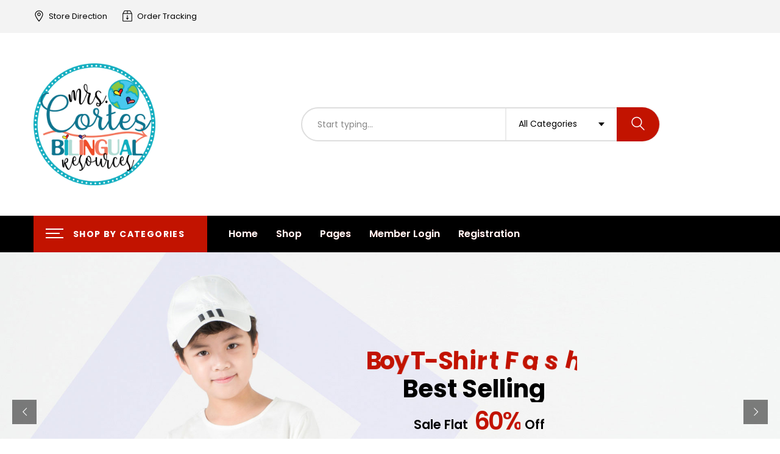

--- FILE ---
content_type: text/html; charset=UTF-8
request_url: https://mrscortes.com/home-04/
body_size: 33437
content:
<!DOCTYPE html>
<html lang="en-US" class="no-js no-svg">
    <head>
        <meta charset="UTF-8">
        <meta name="viewport" content="width=device-width, initial-scale=1">
        <link rel="profile" href="//gmpg.org/xfn/11">
		<meta name='robots' content='index, follow, max-image-preview:large, max-snippet:-1, max-video-preview:-1' />

	<!-- This site is optimized with the Yoast SEO plugin v22.3 - https://yoast.com/wordpress/plugins/seo/ -->
	<title>Home 04 - Mrs. Cortes</title>
	<link rel="canonical" href="https://mrscortes.com/home-04/" />
	<meta property="og:locale" content="en_US" />
	<meta property="og:type" content="article" />
	<meta property="og:title" content="Home 04 - Mrs. Cortes" />
	<meta property="og:url" content="https://mrscortes.com/home-04/" />
	<meta property="og:site_name" content="Mrs. Cortes" />
	<meta property="article:modified_time" content="2021-10-07T01:18:21+00:00" />
	<meta name="twitter:card" content="summary_large_image" />
	<meta name="twitter:label1" content="Est. reading time" />
	<meta name="twitter:data1" content="7 minutes" />
	<!-- / Yoast SEO plugin. -->


<link rel='dns-prefetch' href='//maps.google.com' />
<link rel='dns-prefetch' href='//fonts.googleapis.com' />
<link rel="alternate" type="application/rss+xml" title="Mrs. Cortes &raquo; Feed" href="https://mrscortes.com/feed/" />
<link rel="alternate" type="application/rss+xml" title="Mrs. Cortes &raquo; Comments Feed" href="https://mrscortes.com/comments/feed/" />
<link rel="alternate" type="application/rss+xml" title="Mrs. Cortes &raquo; Home 04 Comments Feed" href="https://mrscortes.com/home-04/feed/" />
<script type="text/javascript">
window._wpemojiSettings = {"baseUrl":"https:\/\/s.w.org\/images\/core\/emoji\/14.0.0\/72x72\/","ext":".png","svgUrl":"https:\/\/s.w.org\/images\/core\/emoji\/14.0.0\/svg\/","svgExt":".svg","source":{"concatemoji":"https:\/\/mrscortes.com\/wp-includes\/js\/wp-emoji-release.min.js?ver=6.1.8"}};
/*! This file is auto-generated */
!function(e,a,t){var n,r,o,i=a.createElement("canvas"),p=i.getContext&&i.getContext("2d");function s(e,t){var a=String.fromCharCode,e=(p.clearRect(0,0,i.width,i.height),p.fillText(a.apply(this,e),0,0),i.toDataURL());return p.clearRect(0,0,i.width,i.height),p.fillText(a.apply(this,t),0,0),e===i.toDataURL()}function c(e){var t=a.createElement("script");t.src=e,t.defer=t.type="text/javascript",a.getElementsByTagName("head")[0].appendChild(t)}for(o=Array("flag","emoji"),t.supports={everything:!0,everythingExceptFlag:!0},r=0;r<o.length;r++)t.supports[o[r]]=function(e){if(p&&p.fillText)switch(p.textBaseline="top",p.font="600 32px Arial",e){case"flag":return s([127987,65039,8205,9895,65039],[127987,65039,8203,9895,65039])?!1:!s([55356,56826,55356,56819],[55356,56826,8203,55356,56819])&&!s([55356,57332,56128,56423,56128,56418,56128,56421,56128,56430,56128,56423,56128,56447],[55356,57332,8203,56128,56423,8203,56128,56418,8203,56128,56421,8203,56128,56430,8203,56128,56423,8203,56128,56447]);case"emoji":return!s([129777,127995,8205,129778,127999],[129777,127995,8203,129778,127999])}return!1}(o[r]),t.supports.everything=t.supports.everything&&t.supports[o[r]],"flag"!==o[r]&&(t.supports.everythingExceptFlag=t.supports.everythingExceptFlag&&t.supports[o[r]]);t.supports.everythingExceptFlag=t.supports.everythingExceptFlag&&!t.supports.flag,t.DOMReady=!1,t.readyCallback=function(){t.DOMReady=!0},t.supports.everything||(n=function(){t.readyCallback()},a.addEventListener?(a.addEventListener("DOMContentLoaded",n,!1),e.addEventListener("load",n,!1)):(e.attachEvent("onload",n),a.attachEvent("onreadystatechange",function(){"complete"===a.readyState&&t.readyCallback()})),(e=t.source||{}).concatemoji?c(e.concatemoji):e.wpemoji&&e.twemoji&&(c(e.twemoji),c(e.wpemoji)))}(window,document,window._wpemojiSettings);
</script>
<style type="text/css">
img.wp-smiley,
img.emoji {
	display: inline !important;
	border: none !important;
	box-shadow: none !important;
	height: 1em !important;
	width: 1em !important;
	margin: 0 0.07em !important;
	vertical-align: -0.1em !important;
	background: none !important;
	padding: 0 !important;
}
</style>
	<link rel='stylesheet' id='eMember.style-css' href='https://mrscortes.com/wp-content/plugins/wp-eMember/css/eMember_style.css?ver=10.6.0' type='text/css' media='all' />
<link rel='stylesheet' id='jquery.fileuploader-css' href='https://mrscortes.com/wp-content/plugins/wp-eMember/css/jquery.fileuploader.css?ver=10.6.0' type='text/css' media='all' />
<link rel='stylesheet' id='validationEngine.jquery-css' href='https://mrscortes.com/wp-content/plugins/wp-eMember/css/validationEngine.jquery.css?ver=10.6.0' type='text/css' media='all' />
<link rel='stylesheet' id='wp-block-library-css' href='https://mrscortes.com/wp-includes/css/dist/block-library/style.min.css?ver=6.1.8' type='text/css' media='all' />
<link rel='stylesheet' id='classic-theme-styles-css' href='https://mrscortes.com/wp-includes/css/classic-themes.min.css?ver=1' type='text/css' media='all' />
<style id='global-styles-inline-css' type='text/css'>
body{--wp--preset--color--black: #000000;--wp--preset--color--cyan-bluish-gray: #abb8c3;--wp--preset--color--white: #ffffff;--wp--preset--color--pale-pink: #f78da7;--wp--preset--color--vivid-red: #cf2e2e;--wp--preset--color--luminous-vivid-orange: #ff6900;--wp--preset--color--luminous-vivid-amber: #fcb900;--wp--preset--color--light-green-cyan: #7bdcb5;--wp--preset--color--vivid-green-cyan: #00d084;--wp--preset--color--pale-cyan-blue: #8ed1fc;--wp--preset--color--vivid-cyan-blue: #0693e3;--wp--preset--color--vivid-purple: #9b51e0;--wp--preset--gradient--vivid-cyan-blue-to-vivid-purple: linear-gradient(135deg,rgba(6,147,227,1) 0%,rgb(155,81,224) 100%);--wp--preset--gradient--light-green-cyan-to-vivid-green-cyan: linear-gradient(135deg,rgb(122,220,180) 0%,rgb(0,208,130) 100%);--wp--preset--gradient--luminous-vivid-amber-to-luminous-vivid-orange: linear-gradient(135deg,rgba(252,185,0,1) 0%,rgba(255,105,0,1) 100%);--wp--preset--gradient--luminous-vivid-orange-to-vivid-red: linear-gradient(135deg,rgba(255,105,0,1) 0%,rgb(207,46,46) 100%);--wp--preset--gradient--very-light-gray-to-cyan-bluish-gray: linear-gradient(135deg,rgb(238,238,238) 0%,rgb(169,184,195) 100%);--wp--preset--gradient--cool-to-warm-spectrum: linear-gradient(135deg,rgb(74,234,220) 0%,rgb(151,120,209) 20%,rgb(207,42,186) 40%,rgb(238,44,130) 60%,rgb(251,105,98) 80%,rgb(254,248,76) 100%);--wp--preset--gradient--blush-light-purple: linear-gradient(135deg,rgb(255,206,236) 0%,rgb(152,150,240) 100%);--wp--preset--gradient--blush-bordeaux: linear-gradient(135deg,rgb(254,205,165) 0%,rgb(254,45,45) 50%,rgb(107,0,62) 100%);--wp--preset--gradient--luminous-dusk: linear-gradient(135deg,rgb(255,203,112) 0%,rgb(199,81,192) 50%,rgb(65,88,208) 100%);--wp--preset--gradient--pale-ocean: linear-gradient(135deg,rgb(255,245,203) 0%,rgb(182,227,212) 50%,rgb(51,167,181) 100%);--wp--preset--gradient--electric-grass: linear-gradient(135deg,rgb(202,248,128) 0%,rgb(113,206,126) 100%);--wp--preset--gradient--midnight: linear-gradient(135deg,rgb(2,3,129) 0%,rgb(40,116,252) 100%);--wp--preset--duotone--dark-grayscale: url('#wp-duotone-dark-grayscale');--wp--preset--duotone--grayscale: url('#wp-duotone-grayscale');--wp--preset--duotone--purple-yellow: url('#wp-duotone-purple-yellow');--wp--preset--duotone--blue-red: url('#wp-duotone-blue-red');--wp--preset--duotone--midnight: url('#wp-duotone-midnight');--wp--preset--duotone--magenta-yellow: url('#wp-duotone-magenta-yellow');--wp--preset--duotone--purple-green: url('#wp-duotone-purple-green');--wp--preset--duotone--blue-orange: url('#wp-duotone-blue-orange');--wp--preset--font-size--small: 13px;--wp--preset--font-size--medium: 20px;--wp--preset--font-size--large: 36px;--wp--preset--font-size--x-large: 42px;--wp--preset--spacing--20: 0.44rem;--wp--preset--spacing--30: 0.67rem;--wp--preset--spacing--40: 1rem;--wp--preset--spacing--50: 1.5rem;--wp--preset--spacing--60: 2.25rem;--wp--preset--spacing--70: 3.38rem;--wp--preset--spacing--80: 5.06rem;}:where(.is-layout-flex){gap: 0.5em;}body .is-layout-flow > .alignleft{float: left;margin-inline-start: 0;margin-inline-end: 2em;}body .is-layout-flow > .alignright{float: right;margin-inline-start: 2em;margin-inline-end: 0;}body .is-layout-flow > .aligncenter{margin-left: auto !important;margin-right: auto !important;}body .is-layout-constrained > .alignleft{float: left;margin-inline-start: 0;margin-inline-end: 2em;}body .is-layout-constrained > .alignright{float: right;margin-inline-start: 2em;margin-inline-end: 0;}body .is-layout-constrained > .aligncenter{margin-left: auto !important;margin-right: auto !important;}body .is-layout-constrained > :where(:not(.alignleft):not(.alignright):not(.alignfull)){max-width: var(--wp--style--global--content-size);margin-left: auto !important;margin-right: auto !important;}body .is-layout-constrained > .alignwide{max-width: var(--wp--style--global--wide-size);}body .is-layout-flex{display: flex;}body .is-layout-flex{flex-wrap: wrap;align-items: center;}body .is-layout-flex > *{margin: 0;}:where(.wp-block-columns.is-layout-flex){gap: 2em;}.has-black-color{color: var(--wp--preset--color--black) !important;}.has-cyan-bluish-gray-color{color: var(--wp--preset--color--cyan-bluish-gray) !important;}.has-white-color{color: var(--wp--preset--color--white) !important;}.has-pale-pink-color{color: var(--wp--preset--color--pale-pink) !important;}.has-vivid-red-color{color: var(--wp--preset--color--vivid-red) !important;}.has-luminous-vivid-orange-color{color: var(--wp--preset--color--luminous-vivid-orange) !important;}.has-luminous-vivid-amber-color{color: var(--wp--preset--color--luminous-vivid-amber) !important;}.has-light-green-cyan-color{color: var(--wp--preset--color--light-green-cyan) !important;}.has-vivid-green-cyan-color{color: var(--wp--preset--color--vivid-green-cyan) !important;}.has-pale-cyan-blue-color{color: var(--wp--preset--color--pale-cyan-blue) !important;}.has-vivid-cyan-blue-color{color: var(--wp--preset--color--vivid-cyan-blue) !important;}.has-vivid-purple-color{color: var(--wp--preset--color--vivid-purple) !important;}.has-black-background-color{background-color: var(--wp--preset--color--black) !important;}.has-cyan-bluish-gray-background-color{background-color: var(--wp--preset--color--cyan-bluish-gray) !important;}.has-white-background-color{background-color: var(--wp--preset--color--white) !important;}.has-pale-pink-background-color{background-color: var(--wp--preset--color--pale-pink) !important;}.has-vivid-red-background-color{background-color: var(--wp--preset--color--vivid-red) !important;}.has-luminous-vivid-orange-background-color{background-color: var(--wp--preset--color--luminous-vivid-orange) !important;}.has-luminous-vivid-amber-background-color{background-color: var(--wp--preset--color--luminous-vivid-amber) !important;}.has-light-green-cyan-background-color{background-color: var(--wp--preset--color--light-green-cyan) !important;}.has-vivid-green-cyan-background-color{background-color: var(--wp--preset--color--vivid-green-cyan) !important;}.has-pale-cyan-blue-background-color{background-color: var(--wp--preset--color--pale-cyan-blue) !important;}.has-vivid-cyan-blue-background-color{background-color: var(--wp--preset--color--vivid-cyan-blue) !important;}.has-vivid-purple-background-color{background-color: var(--wp--preset--color--vivid-purple) !important;}.has-black-border-color{border-color: var(--wp--preset--color--black) !important;}.has-cyan-bluish-gray-border-color{border-color: var(--wp--preset--color--cyan-bluish-gray) !important;}.has-white-border-color{border-color: var(--wp--preset--color--white) !important;}.has-pale-pink-border-color{border-color: var(--wp--preset--color--pale-pink) !important;}.has-vivid-red-border-color{border-color: var(--wp--preset--color--vivid-red) !important;}.has-luminous-vivid-orange-border-color{border-color: var(--wp--preset--color--luminous-vivid-orange) !important;}.has-luminous-vivid-amber-border-color{border-color: var(--wp--preset--color--luminous-vivid-amber) !important;}.has-light-green-cyan-border-color{border-color: var(--wp--preset--color--light-green-cyan) !important;}.has-vivid-green-cyan-border-color{border-color: var(--wp--preset--color--vivid-green-cyan) !important;}.has-pale-cyan-blue-border-color{border-color: var(--wp--preset--color--pale-cyan-blue) !important;}.has-vivid-cyan-blue-border-color{border-color: var(--wp--preset--color--vivid-cyan-blue) !important;}.has-vivid-purple-border-color{border-color: var(--wp--preset--color--vivid-purple) !important;}.has-vivid-cyan-blue-to-vivid-purple-gradient-background{background: var(--wp--preset--gradient--vivid-cyan-blue-to-vivid-purple) !important;}.has-light-green-cyan-to-vivid-green-cyan-gradient-background{background: var(--wp--preset--gradient--light-green-cyan-to-vivid-green-cyan) !important;}.has-luminous-vivid-amber-to-luminous-vivid-orange-gradient-background{background: var(--wp--preset--gradient--luminous-vivid-amber-to-luminous-vivid-orange) !important;}.has-luminous-vivid-orange-to-vivid-red-gradient-background{background: var(--wp--preset--gradient--luminous-vivid-orange-to-vivid-red) !important;}.has-very-light-gray-to-cyan-bluish-gray-gradient-background{background: var(--wp--preset--gradient--very-light-gray-to-cyan-bluish-gray) !important;}.has-cool-to-warm-spectrum-gradient-background{background: var(--wp--preset--gradient--cool-to-warm-spectrum) !important;}.has-blush-light-purple-gradient-background{background: var(--wp--preset--gradient--blush-light-purple) !important;}.has-blush-bordeaux-gradient-background{background: var(--wp--preset--gradient--blush-bordeaux) !important;}.has-luminous-dusk-gradient-background{background: var(--wp--preset--gradient--luminous-dusk) !important;}.has-pale-ocean-gradient-background{background: var(--wp--preset--gradient--pale-ocean) !important;}.has-electric-grass-gradient-background{background: var(--wp--preset--gradient--electric-grass) !important;}.has-midnight-gradient-background{background: var(--wp--preset--gradient--midnight) !important;}.has-small-font-size{font-size: var(--wp--preset--font-size--small) !important;}.has-medium-font-size{font-size: var(--wp--preset--font-size--medium) !important;}.has-large-font-size{font-size: var(--wp--preset--font-size--large) !important;}.has-x-large-font-size{font-size: var(--wp--preset--font-size--x-large) !important;}
.wp-block-navigation a:where(:not(.wp-element-button)){color: inherit;}
:where(.wp-block-columns.is-layout-flex){gap: 2em;}
.wp-block-pullquote{font-size: 1.5em;line-height: 1.6;}
</style>
<style id='woocommerce-inline-inline-css' type='text/css'>
.woocommerce form .form-row .required { visibility: visible; }
</style>
<link rel='stylesheet' id='azeroth-megamenu-css' href='https://mrscortes.com/wp-content/themes/azeroth/framework/includes/megamenu/css/frontend.css?ver=6.1.8' type='text/css' media='all' />
<link rel='stylesheet' id='slick-css' href='https://mrscortes.com/wp-content/plugins/azeroth-toolkit/includes/dreaming-woocommerce-compare/assets/vendors/slick/slick.min.css?ver=6.1.8' type='text/css' media='all' />
<link rel='stylesheet' id='dreaming-wccp-frontend-css' href='https://mrscortes.com/wp-content/plugins/azeroth-toolkit/includes/dreaming-woocommerce-compare/assets/css/frontend.css?ver=6.1.8' type='text/css' media='all' />
<link rel='stylesheet' id='js_composer_front-css' href='https://mrscortes.com/wp-content/plugins/js_composer/assets/css/js_composer.min.css?ver=6.7.0' type='text/css' media='all' />
<link rel='stylesheet' id='fonts-css' href='//fonts.googleapis.com/css2?family=Poppins%3Aital%2Cwght%400%2C100%3B0%2C200%3B0%2C300%3B0%2C400%3B0%2C500%3B0%2C600%3B0%2C700%3B0%2C800%3B0%2C900%3B1%2C100%3B1%2C200%3B1%2C300%3B1%2C400%3B1%2C500%3B1%2C600%3B1%2C700%3B1%2C800%3B1%2C900' type='text/css' media='all' />
<link rel='stylesheet' id='flaticon-css' href='https://mrscortes.com/wp-content/themes/azeroth/assets/fonts/flaticon/flaticon.css?ver=1.0' type='text/css' media='all' />
<link rel='stylesheet' id='font-awesome-css' href='https://mrscortes.com/wp-content/themes/azeroth/assets/css/font-awesome.min.css?ver=1.0' type='text/css' media='all' />
<style id='font-awesome-inline-css' type='text/css'>
[data-font="FontAwesome"]:before {font-family: 'FontAwesome' !important;content: attr(data-icon) !important;speak: none !important;font-weight: normal !important;font-variant: normal !important;text-transform: none !important;line-height: 1 !important;font-style: normal !important;-webkit-font-smoothing: antialiased !important;-moz-osx-font-smoothing: grayscale !important;}
</style>
<link rel='stylesheet' id='bootstrap-css' href='https://mrscortes.com/wp-content/themes/azeroth/assets/css/bootstrap.min.css?ver=1.0' type='text/css' media='all' />
<link rel='stylesheet' id='magnific-popup-css' href='https://mrscortes.com/wp-content/themes/azeroth/assets/css/magnific-popup.css?ver=1.0' type='text/css' media='all' />
<link rel='stylesheet' id='jquery-scrollbar-css' href='https://mrscortes.com/wp-content/themes/azeroth/assets/css/jquery.scrollbar.css?ver=1.0' type='text/css' media='all' />
<link rel='stylesheet' id='chosen-css' href='https://mrscortes.com/wp-content/themes/azeroth/assets/css/chosen.min.css?ver=1.0' type='text/css' media='all' />
<link rel='stylesheet' id='azeroth-style-css' href='https://mrscortes.com/wp-content/themes/azeroth/assets/css/style.css?ver=1.0' type='text/css' media='all' />
<style id='azeroth-style-inline-css' type='text/css'>
.vc_custom_1551105725943{background-image: url(https://mrscortes.com/wp-content/uploads/2019/02/blog-bg.jpg?id=1220) !important;}.vc_custom_1551105725943{background-image: url(https://mrscortes.com/wp-content/uploads/2019/02/blog-bg.jpg?id=1220) !important;}.vc_custom_1631928866744{margin-bottom: 20px !important;}.vc_custom_1631928866744{margin-bottom: 20px !important;}.vc_custom_1551606964928{margin-bottom: 20px !important;}.vc_custom_1551606964928{margin-bottom: 20px !important;}.vc_custom_1580018930421{margin-bottom: 20px !important;}.vc_custom_1580018930421{margin-bottom: 20px !important;}.vc_custom_1580010377972{margin-bottom: 20px !important;}.vc_custom_1580010377972{margin-bottom: 20px !important;}.vc_custom_1540800068603 > .vc_column-inner{padding-bottom: 30px !important;}.vc_custom_1540800068603 > .vc_column-inner{padding-bottom: 30px !important;}.vc_custom_1540800085571 > .vc_column-inner{padding-bottom: 30px !important;}.vc_custom_1540800085571 > .vc_column-inner{padding-bottom: 30px !important;}.vc_custom_1540800102012 > .vc_column-inner{padding-bottom: 30px !important;}.vc_custom_1540800102012 > .vc_column-inner{padding-bottom: 30px !important;}@media (max-width: 991px){.vc_custom_1540801003153 > .vc_column-inner{padding-bottom: 30px !important;}}@media (max-width: 767px){.vc_custom_1540801003159 > .vc_column-inner{padding-bottom: 30px !important;}}@media (max-width: 991px){.vc_custom_1540801755515 > .vc_column-inner{padding-bottom: 30px !important;}}.vc_custom_1572755373042{margin-top: 20px !important;margin-bottom: 0px !important;}.vc_custom_1572755373042{margin-top: 20px !important;margin-bottom: 0px !important;}.vc_custom_1572755384520{margin-top: 20px !important;margin-bottom: 0px !important;}.vc_custom_1572755384520{margin-top: 20px !important;margin-bottom: 0px !important;}.vc_custom_1552409569259{margin-top: 20px !important;margin-bottom: 0px !important;}.vc_custom_1552409569259{margin-top: 20px !important;margin-bottom: 0px !important;}.vc_custom_1552409593361{margin-top: 20px !important;margin-bottom: 0px !important;}.vc_custom_1552409593361{margin-top: 20px !important;margin-bottom: 0px !important;}.vc_custom_1552409607628{margin-top: 20px !important;margin-bottom: 0px !important;}.vc_custom_1552409607628{margin-top: 20px !important;margin-bottom: 0px !important;}.vc_custom_1552409622683{margin-top: 20px !important;margin-bottom: 0px !important;}.vc_custom_1552409622683{margin-top: 20px !important;margin-bottom: 0px !important;}
 .page-links > span:not(.page-links-title), .page-links > a:hover { border-color: #c21300; background-color: #c21300; } .post-password-form input[type="submit"]:hover { background-color: #c21300; } .woocommerce-error .button:hover, .woocommerce-info .button:hover, .woocommerce-message .button:hover { background-color: #c21300; } .widget_product_tag_cloud .tagcloud a:hover, .widget_tag_cloud .tagcloud a:hover { background-color: #c21300; border-color: #c21300; } .widget_shopping_cart .woocommerce-mini-cart__total .woocommerce-Price-amount { color: #c21300; } .widget_shopping_cart .woocommerce-mini-cart__buttons .button.checkout { background-color: #c21300; } #widget-area .widget .select2-container--default .select2-selection--multiple .select2-selection__choice { background-color: #c21300; } .woocommerce-widget-layered-nav-dropdown .woocommerce-widget-layered-nav-dropdown__submit:hover { background-color: #c21300; } .widget_categories .cat-item a:hover::before, .widget_product_categories .cat-item a:hover::before, .woocommerce-widget-layered-nav .woocommerce-widget-layered-nav-list__item a:hover::before { border-color: #c21300; } .widget_categories .cat-item.current-cat a::before, .widget_product_categories .cat-item.current-cat a::before, .woocommerce-widget-layered-nav .woocommerce-widget-layered-nav-list__item.chosen a::before { background-color: #c21300; border-color: #c21300; } a:hover, a:focus, a:active { color: #c21300; } blockquote, q { border-left: 3px solid #c21300; } .fami-btn:hover { background-color: #c21300; } .owl-slick .slick-arrow:hover { color: #c21300; } .azeroth-products.style-06 .owl-slick .slick-arrow:hover { color: #c21300; } .azeroth-products.style-03 .owl-slick .slick-arrow:hover { background-color: #c21300; color: #fff; } .slick-dots li button:hover { background-color: #c21300; } .slick-dots li.slick-active button { background-color: #c21300; } .header-top-inner .top-bar-menu > .menu-item:hover > a > span, .header-top-inner .top-bar-menu > .menu-item:hover > a { color: #c21300; } .block-language > .sub-menu, .wcml-dropdown .wcml-cs-submenu { border-top: 2px solid #c21300; } .wcml-dropdown .wcml-cs-submenu li:hover > a { color: #c21300; } .block-menu-bar .menu-bar:hover span { background-color: #c21300; } .box-header-nav .main-menu .menu-item:hover > a { color: #c21300; } .box-header-nav .main-menu > .menu-item > a { color: #c21300; } .box-header-nav .main-menu .menu-item .submenu .menu-item:hover > a { color: #c21300; } .box-header-nav .main-menu .menu-item:hover > .toggle-submenu { color: #c21300; } .box-header-nav .main-menu > .menu-item.menu-item-right:hover > a { color: #c21300; } .azeroth-dropdown ~ .azeroth-dropdown-close:hover { color: #c21300; } .azeroth-dropdown .block-search-form .btn-submit:hover { color: #c21300; } .azeroth-live-search-form.loading .search-box::before { border-top-color: #c21300; } .azeroth-live-search-form .not-results-search, .azeroth-live-search-form .products-search { border-top: 2px solid #c21300; } .azeroth-live-search-form .product-price ins { color: #c21300; } .azeroth-live-search-form .keyword-current { background-color: #c21300; } .chosen-results > .scroll-element .scroll-bar:hover { background-color: #c21300; } .category .chosen-container .chosen-drop { border-top: 2px solid #c21300; } .category .chosen-container .chosen-results li.highlighted { color: #c21300; } .category .chosen-container .chosen-results li.highlighted::before { color: #c21300; } .meta-woo .block-woo .block-link .count { background-color: #c21300; } .block-user .sub-menu { border-top: 2px solid #c21300; } .block-minicart .cart_list > .scroll-element .scroll-bar:hover { background-color: #c21300; } .block-minicart .widget_shopping_cart { border-top: 2px solid #c21300; } .vertical-wrapper.block-nav-category .block-title { background-color: #c21300; } .vertical-menu.default .menu-item.parent:hover > a::after, .vertical-menu.default > .menu-item:hover > a, .vertical-menu.default > .menu-item.show-submenu > a, .vertical-menu.default > .menu-item.parent:hover > a::after, .vertical-menu.default > .menu-item.show-submenu > a::after, .vertical-menu.default .menu-item.parent:hover > .toggle-submenu, .vertical-menu.default .menu-item.show-submenu > .toggle-submenu { color: #c21300; } .vertical-menu.default ~ .view-all-category a { color: #c21300; } .header.style-04 .block-search-form .btn-submit { background-color: #c21300; } a.backtotop { background-color: #c21300; } .post-item .tags a:hover { background-color: #c21300; border-color: #c21300; } .post-item .readmore:hover { background-color: #c21300; } .post-item .slick-arrow:hover { background-color: #c21300; } .blog-grid .title span::before { border-bottom: 2px solid #c21300; } .datebox span:last-child { background-color: #c21300; } .comment-form .form-submit #submit:hover { background-color: #c21300; } .page-title::before { background-color: #c21300; } #widget-area .widgettitle::before { border-bottom: 2px solid #c21300; } .woocommerce-widget-layered-nav-list li.chosen a, .widget_categories .cat-item.current-cat > a, .widget_pages .page_item.current_page_item > a, .widget_product_categories .cat-item.current-cat > a { color: #c21300; } .widget_product_search .woocommerce-product-search button[type="submit"]:hover, .widget_search .search-form button:hover { background-color: #c21300; } .widget-azeroth-socials .socials-list li a::before { background-color: #c21300; } .widget-azeroth-mailchimp .newsletter-form-wrap .submit-newsletter { background-color: #c21300; } #widget-area .widget .select2-container--default .select2-selection--multiple .select2-selection__choice { background-color: #c21300; } .woocommerce-widget-layered-nav-dropdown .woocommerce-widget-layered-nav-dropdown__submit { background-color: #c21300; } .widget_price_filter .button { background-color: #c21300; } .widget_price_filter .ui-slider-range { background-color: #c21300; } .widget_price_filter .ui-slider-handle { border: 2px solid #c21300; } .woocommerce-pagination span.page-numbers.current, .woocommerce-pagination span.page-numbers:hover, .woocommerce-pagination a.page-numbers:hover, .woocommerce-pagination a.page-numbers:hover, .woocommerce-pagination li .page-numbers.current, .woocommerce-pagination li .page-numbers:hover, .comments-pagination .page-numbers.current, .comments-pagination a.page-numbers:hover, .post-pagination > span:not(.title), .post-pagination a span:hover, .pagination .page-numbers.current, .pagination .page-numbers:hover { border-color: #c21300; background-color: #c21300; } .grid-view-mode .modes-mode:hover, .grid-view-mode .modes-mode:focus, .grid-view-mode .modes-mode:active, .grid-view-mode .modes-mode.active { border-color: #c21300; background-color: #c21300; } .onsale { background-color: #c21300; } .price ins { color: #c21300; } #yith-wcwl-popup-message { background-color: #c21300; } .process-valiable .valiable-total .process { background-color: #c21300; } .product-item.style-03 .add-to-cart a { background-color: #c21300; } .product-item.style-04 .group-button .add-to-cart:hover, .product-item.style-04 .group-button .yith-wcwl-add-to-wishlist:hover, .product-item.style-04 .group-button .compare-button:hover, .product-item.style-04 .group-button .yith-wcqv-button:hover { background-color: #c21300; border-color: #c21300; } .product-gallery .gallery-dots .slick-arrow:hover { color: #c21300; } .product-gallery .gallery-dots .slick-current img { border-color: #c21300; } .product-item.style-07 .title { color: #c21300; } .product-item.style-07 .price ins { background-color: #c21300; } .product-item.style-07 .add-to-cart a { background-color: #c21300; } .product-item.list .group-button .add-to-cart { background-color: #c21300; border-color: #c21300; } .woocommerce-product-gallery .woocommerce-product-gallery__trigger { background-color: #c21300; } .woocommerce-product-gallery .flex-control-nav.flex-control-thumbs li img.flex-active { border-color: #c21300; } .woocommerce-product-gallery .flex-control-nav.flex-control-thumbs .slick-arrow { background-color: #c21300; } .stock.out-stock span { color: #c21300; } .entry-summary form.cart.variations_form .variations .reset_variations:hover { background-color: #c21300; } .entry-summary .cart .single_add_to_cart_button { background-color: #c21300; } div.quantity .btn-number { background-color: #c21300; } .entry-summary .yith-wcwl-add-to-wishlist a:hover::before { color: #c21300; } .entry-summary .yith-wcwl-add-to-wishlist .add_to_wishlist:hover::before { color: #c21300; } .entry-summary .compare:hover::before { color: #c21300; } .entry-summary .azeroth-share-socials { background: #c21300; } .famibt-wrap .total-price-html { color: #c21300; } .famibt-wrap .famibt-products-wrap .famibt-product .famibt-price, .famibt-wrap .famibt-item .famibt-price { color: #c21300; } .famibt-wrap .btn-primary:hover { background-color: transparent; color: #c21300; border-color: #c21300; } .famibt-price ins { color: #c21300; } .wc-tabs li a:hover, .wc-tabs li.active a { background-color: #c21300; } #tab-description.active::before { background-color: #c21300; } .block-title .product-grid-title::before { border-bottom: 2px solid #c21300; } .categories-product-woo .block-title a:hover { background-color: #c21300; border-color: #c21300; } .categories-product-woo .slick-arrow:hover { background-color: #c21300; border-color: #c21300; } body.woocommerce-cart .return-to-shop a:hover { background-color: #c21300; } .shop_table .product-name a:not(.button):hover { color: #c21300; } .woocommerce-cart-form .shop_table .actions button.button:hover { background-color: #c21300; } .cart_totals > h2 { background-color: #c21300; } .cart_totals .shop_table tr.order-total strong { color: #c21300; } .wc-proceed-to-checkout .checkout-button:hover { background-color: #c21300; } .woocommerce-form__label-for-checkbox .woocommerce-form__input-checkbox:checked + span::before { background-color: #c21300; } #payment .input-radio:hover + label::before, #payment .input-radio:checked + label::before { background-color: #c21300; } .checkout_coupon .button:hover { background-color: #c21300; } #order_review_heading { background-color: #c21300; } #order_review .shop_table tfoot tr.order-total td strong { color: #c21300; } #place_order:hover { background-color: #c21300; } .woocommerce-order .woocommerce-order-details .woocommerce-order-details__title { background-color: #c21300; } body.woocommerce-account .woocommerce-notices-wrapper ~ h2::before { background-color: #c21300; } #customer_login > div > h2::before { background-color: #c21300; } form.woocommerce-form-login .button:hover, form.register .button:hover { background-color: #c21300; } .woocommerce-MyAccount-navigation > ul li.is-active a { color: #c21300; } .woocommerce-MyAccount-content fieldset ~ p .woocommerce-Button:hover { background-color: #c21300; } .woocommerce-ResetPassword .form-row .woocommerce-Button:hover { background-color: #c21300; } .woocommerce table.wishlist_table td.product-add-to-cart a:hover { background-color: #c21300; } .track_order .button:hover { background-color: #c21300; } .main-container.error-404 .button:hover { background-color: #c21300; } #popup-newsletter button.close:hover { color: #c21300; } #popup-newsletter .newsletter-form-wrap .submit-newsletter:hover { background-color: #c21300; } .azeroth-banner.style-02 .title, .azeroth-banner.style-02 .banner-label { color: #c21300; } .azeroth-banner.style-03 .title { color: #c21300; } .azeroth-banner.style-04 .cate { color: #c21300; } .azeroth-banner.style-04 .button { background-color: #c21300; border-color: #c21300; } .azeroth-banner.style-05 .discount { background-color: #c21300; } .azeroth-banner.style-06 .title { color: #c21300; } .azeroth-banner.style-06 .discount { background-color: #c21300; } .azeroth-banner.style-07 .banner-label { color: #c21300; } .azeroth-banner.style-07 .title { color: #c21300; } .azeroth-banner.style-08 .cate { color: #c21300; } .azeroth-banner.style-09 .button { color: #c21300; } .azeroth-banner.style-10 .title { color: #c21300; } .azeroth-banner.style-10 .button:hover { color: #c21300; } .azeroth-banner.style-11 .banner-label::before { border-bottom: 1px solid #c21300; } .azeroth-banner.style-11 .title { color: #c21300; } .azeroth-banner.style-11 .subtitle { border-left: 4px solid #c21300; } .azeroth-banner.style-11 .button:hover { background-color: #c21300; } .azeroth-banner.style-12 .title::first-letter { color: #c21300; } .azeroth-banner.style-12 .button { color: #c21300; } .azeroth-banner.style-01 .banner-info::before, .azeroth-banner.style-07 .button::before, .azeroth-banner.style-02 .button::before { background: #c21300; } .azeroth-blog.style-02 .post-item .datebox span:first-child { color: #c21300; } .azeroth-categories.style-01 .title a { background-color: #c21300; } .azeroth-heading.style-02 .icon { color: #c21300; } .azeroth-iconbox.style-01 .icon { color: #c21300; } .azeroth-iconbox.style-02 .icon { color: #c21300; } .azeroth-iconbox.style-03 .iconbox-inner:hover { border-color: #c21300; } .azeroth-iconbox.style-03 .icon { color: #c21300; } .azeroth-listitem.style-01 .title::before, .azeroth-listitem.style-02 .title::before { border-bottom: 2px solid #c21300; } .azeroth-listitem.style-04 .title::before { border-bottom: 2px solid #c21300; } .azeroth-listitem.style-04 li a::before { background-color: #c21300; } .wpcf7-form .wpcf7-submit:hover { background-color: #c21300; } .azeroth-team .list-social a:hover { background-color: #c21300; } .azeroth-newsletter.style-01 .title { color: #c21300; } .azeroth-newsletter.style-01 .submit-newsletter::before { background: #c21300; } .azeroth-newsletter.style-02 .title::before { border-bottom: 2px solid #c21300; } .azeroth-newsletter.style-02 .submit-newsletter { background: #c21300; } .azeroth-newsletter.style-03 .title { color: #c21300; } .azeroth-newsletter.style-03 .submit-newsletter { background-color: #c21300; } .azeroth-newsletter.style-04 .title::before { border-bottom: 2px solid #c21300; } .azeroth-newsletter.style-05 .newsletter-wrap::before { color: #c21300; } .azeroth-newsletter.style-05 .submit-newsletter { background: #c21300; } .azeroth-popupvideo .title::before { border-bottom: 2px solid #c21300; } .azeroth-popupvideo .button:hover { background-color: #c21300; } .azeroth-popupvideo .icon .product-video-button a::before { background-color: #c21300; } .shop-all:hover a { background-color: #c21300; } .azeroth-socials.style-01 .social-title::before { border-bottom: 2px solid #c21300; } .azeroth-socials.style-01 .socials-list li a::before { background-color: #c21300; } .azeroth-socials.style-02 .social-title::before { border-bottom: 2px solid #c21300; } .azeroth-socials.style-02 .socials-list li a::before { background-color: #c21300; } .azeroth-socials.style-03 .socials-list li a::before { background-color: #c21300; } .azeroth-tabs.style-01 .tab-head .tab-link li a::before { border-bottom: 2px solid #c21300; } .azeroth-tabs.style-01 .tab-link li a:hover, .azeroth-tabs.style-01 .tab-link li.active a { color: #c21300; } .azeroth-tabs.style-01 .tab-link li a:hover::before, .azeroth-tabs.style-01 .tab-link li.active a::before { border-color: #c21300; } .azeroth-testimonial.style-01 .desc::before { color: #c21300; } .azeroth-testimonial.style-01 .thumb img { border: 3px solid #c21300; } .azeroth-testimonial.style-02 .desc::before { color: #c21300; } .azeroth-testimonial.style-02 .thumb img { border: 3px solid #c21300; } .azeroth-verticalmenu.block-nav-category .block-title { background-color: #c21300; } .azeroth-verticalmenu.block-nav-category .block-content { border: 3px solid #c21300; } body.wpb-js-composer .vc_tta-style-classic .vc_tta-panel.vc_active .vc_tta-panel-title > a { background-color: #c21300 !important; } .azeroth-pricing .button { background-color: #c21300; } .azeroth-pricing.featured .pricing-inner { background-color: #c21300; } .vc_custom_1546242648402{padding-top: 15px !important;padding-bottom: 15px !important;}.vc_custom_1546242648402{padding-top: 15px !important;padding-bottom: 15px !important;}@media (max-width: 767px){.vc_custom_1546242648498{padding-bottom: 10px !important;}}@media (max-width: 767px){.azeroth_custom_626014ee98943 > .vc_column-inner{text-align: center !important;}}.azeroth_custom_626014ee9894a > .vc_column-inner{text-align: right !important;}@media (max-width: 767px){.azeroth_custom_626014ee9894a > .vc_column-inner{text-align: center !important;}} .vc_custom_1546242648402{padding-top: 15px !important;padding-bottom: 15px !important;}.vc_custom_1546242648402{padding-top: 15px !important;padding-bottom: 15px !important;}@media (max-width: 767px){.vc_custom_1546242648498{padding-bottom: 10px !important;}}@media (max-width: 767px){.azeroth_custom_61ecf4711b670 > .vc_column-inner{text-align: center !important;}} .vc_custom_1549036952002{padding-top: 60px !important;padding-bottom: 50px !important;background-color: #f4f4f4 !important;}.vc_custom_1549036952002{padding-top: 60px !important;padding-bottom: 50px !important;background-color: #f4f4f4 !important;}@media (max-width: 1199px){.vc_custom_1549036952042{padding-top: 50px !important;padding-bottom: 40px !important;}}@media (max-width: 767px){.vc_custom_1549036952074{padding-top: 40px !important;padding-bottom: 30px !important;}}.vc_custom_1548573058287{padding-top: 20px !important;padding-bottom: 20px !important;}.vc_custom_1548573058287{padding-top: 20px !important;padding-bottom: 20px !important;}@media (max-width: 991px){.vc_custom_1546612716728 > .vc_column-inner{padding-bottom: 25px !important;}}@media (max-width: 991px){.vc_custom_1546612809840 > .vc_column-inner{padding-bottom: 20px !important;}}@media (max-width: 991px){.vc_custom_1546612732343 > .vc_column-inner{padding-top: 25px !important;}}.vc_custom_1549036970415{margin-bottom: 16px !important;}.vc_custom_1549036970415{margin-bottom: 16px !important;}.vc_custom_1580004155245{padding-bottom: 10px !important;}.vc_custom_1580004155245{padding-bottom: 10px !important;}@media (max-width: 767px){.vc_custom_1546357536213 > .vc_column-inner{padding-bottom: 7px !important;}.azeroth_custom_61401b25508b1 > .vc_column-inner{text-align: center !important;}}@media (max-width: 767px){.azeroth_custom_61401b25508b4{text-align: center !important;}} .vc_custom_1550418757926{padding-top: 65px !important;padding-bottom: 65px !important;background-color: #111111 !important;}.vc_custom_1550418757926{padding-top: 65px !important;padding-bottom: 65px !important;background-color: #111111 !important;}@media (max-width: 1499px){.vc_custom_1550418757951{padding-top: 57px !important;padding-bottom: 57px !important;}}@media (max-width: 1199px){.vc_custom_1550418757965{padding-top: 47px !important;padding-bottom: 50px !important;}}@media (max-width: 991px){.vc_custom_1550418757980{padding-top: 39px !important;padding-bottom: 42px !important;background-color: #111111 !important;}}@media (max-width: 767px){.vc_custom_1550418757995{padding-top: 32px !important;padding-bottom: 35px !important;}}.vc_custom_1549164441748{padding-top: 65px !important;padding-bottom: 55px !important;background-color: #f4f4f4 !important;}.vc_custom_1549164441748{padding-top: 65px !important;padding-bottom: 55px !important;background-color: #f4f4f4 !important;}@media (max-width: 1199px){.vc_custom_1549164441797{padding-top: 50px !important;padding-bottom: 40px !important;}}@media (max-width: 767px){.vc_custom_1549164441839{padding-top: 40px !important;padding-bottom: 30px !important;}}.vc_custom_1549165301980{padding-bottom: 35px !important;background-color: #f4f4f4 !important;}.vc_custom_1549165301980{padding-bottom: 35px !important;background-color: #f4f4f4 !important;}@media (max-width: 991px){.vc_custom_1546612716728 > .vc_column-inner{padding-bottom: 25px !important;}}@media (max-width: 991px){.vc_custom_1546612809840 > .vc_column-inner{padding-bottom: 20px !important;}}@media (max-width: 991px){.vc_custom_1546612732343 > .vc_column-inner{padding-top: 25px !important;}}.vc_custom_1549036970415{margin-bottom: 16px !important;}.vc_custom_1549036970415{margin-bottom: 16px !important;}.vc_custom_1549164364647{margin-bottom: 20px !important;}.vc_custom_1549164364647{margin-bottom: 20px !important;}.vc_custom_1580004083060{padding-bottom: 10px !important;}.vc_custom_1580004083060{padding-bottom: 10px !important;}@media (max-width: 767px){.vc_custom_1546357536213 > .vc_column-inner{padding-bottom: 7px !important;}.azeroth_custom_61401b2cc5013 > .vc_column-inner{text-align: center !important;}}@media (max-width: 767px){.azeroth_custom_61401b2cc5016{text-align: center !important;}} .vc_custom_1549008384503{padding-top: 75px !important;padding-bottom: 75px !important;background-color: #f4f4f4 !important;}.vc_custom_1549008384503{padding-top: 75px !important;padding-bottom: 75px !important;background-color: #f4f4f4 !important;}@media (max-width: 1499px){.vc_custom_1549008384529{padding-top: 65px !important;padding-bottom: 65px !important;}}@media (max-width: 1199px){.vc_custom_1549008384552{padding-top: 55px !important;padding-bottom: 55px !important;}}@media (max-width: 991px){.vc_custom_1549008384571{padding-top: 45px !important;padding-bottom: 45px !important;}}@media (max-width: 767px){.vc_custom_1549008384590{padding-top: 35px !important;padding-bottom: 35px !important;}}.vc_custom_1549009366266{border-bottom-width: 1px !important;border-bottom-color: #eeeeee !important;border-bottom-style: solid !important;}.vc_custom_1549009366266{border-bottom-width: 1px !important;border-bottom-color: #eeeeee !important;border-bottom-style: solid !important;}.vc_custom_1548573058287{padding-top: 20px !important;padding-bottom: 20px !important;}.vc_custom_1548573058287{padding-top: 20px !important;padding-bottom: 20px !important;}.vc_custom_1549009356248 > .vc_column-inner{padding-top: 35px !important;}.vc_custom_1549009356248 > .vc_column-inner{padding-top: 35px !important;}@media (max-width: 991px){.vc_custom_1549009356326 > .vc_column-inner{padding-top: 40px !important;}}.vc_custom_1549008437216{padding-top: 25px !important;padding-bottom: 10px !important;}.vc_custom_1549008437216{padding-top: 25px !important;padding-bottom: 10px !important;}.azeroth_custom_614019950d94d{text-align: center !important;}.vc_custom_1549009477294 > .vc_column-inner{padding-top: 55px !important;padding-bottom: 50px !important;}.vc_custom_1549009477294 > .vc_column-inner{padding-top: 55px !important;padding-bottom: 50px !important;}@media (max-width: 1199px){.vc_custom_1549009477340 > .vc_column-inner{padding-top: 40px !important;padding-bottom: 35px !important;}}@media (max-width: 767px){.vc_custom_1549009477385 > .vc_column-inner{padding-top: 25px !important;padding-bottom: 20px !important;}}.vc_custom_1549008778647 > .vc_column-inner{border-right-width: 1px !important;border-left-width: 1px !important;padding-top: 55px !important;padding-bottom: 55px !important;border-left-color: #eeeeee !important;border-left-style: solid !important;border-right-color: #eeeeee !important;border-right-style: solid !important;}.vc_custom_1549008778647 > .vc_column-inner{border-right-width: 1px !important;border-left-width: 1px !important;padding-top: 55px !important;padding-bottom: 55px !important;border-left-color: #eeeeee !important;border-left-style: solid !important;border-right-color: #eeeeee !important;border-right-style: solid !important;}@media (max-width: 1199px){.vc_custom_1549008778709 > .vc_column-inner{padding-top: 40px !important;padding-bottom: 40px !important;}}.vc_custom_1549008975542 > .vc_column-inner{padding-top: 55px !important;padding-bottom: 50px !important;}.vc_custom_1549008975542 > .vc_column-inner{padding-top: 55px !important;padding-bottom: 50px !important;}@media (max-width: 1199px){.vc_custom_1549008975608 > .vc_column-inner{padding-top: 40px !important;padding-bottom: 35px !important;}}@media (max-width: 767px){.vc_custom_1549008975675 > .vc_column-inner{padding-top: 0px !important;padding-bottom: 32px !important;}}.vc_custom_1549008437216{padding-top: 25px !important;padding-bottom: 10px !important;}.vc_custom_1549008437216{padding-top: 25px !important;padding-bottom: 10px !important;}.azeroth_custom_614019950d95a{text-align: center !important;}@media (max-width: 767px){.vc_custom_1546357536213 > .vc_column-inner{padding-bottom: 7px !important;}.azeroth_custom_614019950d960 > .vc_column-inner{text-align: center !important;}}@media (max-width: 767px){.azeroth_custom_614019950d963{text-align: center !important;}} .vc_custom_1548576613931{padding-top: 75px !important;padding-bottom: 75px !important;background-color: #1a1a1a !important;}.vc_custom_1548576613931{padding-top: 75px !important;padding-bottom: 75px !important;background-color: #1a1a1a !important;}@media (max-width: 1499px){.vc_custom_1548576613968{padding-top: 65px !important;padding-bottom: 65px !important;}}@media (max-width: 1199px){.vc_custom_1548576613991{padding-top: 55px !important;padding-bottom: 55px !important;}}@media (max-width: 991px){.vc_custom_1548576614030{padding-top: 45px !important;padding-bottom: 45px !important;}}@media (max-width: 767px){.vc_custom_1548576614055{padding-top: 35px !important;padding-bottom: 35px !important;}}.vc_custom_1547656431165{padding-top: 15px !important;padding-bottom: 15px !important;}.vc_custom_1547656431165{padding-top: 15px !important;padding-bottom: 15px !important;}.vc_custom_1547654412074{padding-bottom: 40px !important;}.vc_custom_1547654412074{padding-bottom: 40px !important;}@media (max-width: 1199px){.vc_custom_1547654412245{padding-bottom: 25px !important;}}@media (max-width: 767px){.vc_custom_1547654412289{padding-bottom: 15px !important;}}.azeroth_custom_6140198b792f2{text-align: center !important;}.azeroth_custom_6140198b792f5 > .vc_column-inner{text-align: left !important;}@media (max-width: 991px){.azeroth_custom_6140198b792f5 > .vc_column-inner{text-align: center !important;}}.azeroth_custom_6140198b792f7 > .vc_column-inner{text-align: right !important;}@media (max-width: 991px){.azeroth_custom_6140198b792f7 > .vc_column-inner{text-align: center !important;}}@media (max-width: 767px){.azeroth_custom_6140198b792f6{text-align: center !important;}} .vc_custom_1550414348107{padding-top: 60px !important;padding-bottom: 50px !important;background-color: #111111 !important;}.vc_custom_1550414348107{padding-top: 60px !important;padding-bottom: 50px !important;background-color: #111111 !important;}@media (max-width: 1199px){.vc_custom_1550414348200{padding-top: 50px !important;padding-bottom: 40px !important;}}@media (max-width: 767px){.vc_custom_1550414348250{padding-top: 40px !important;padding-bottom: 35px !important;}}.vc_custom_1548573058287{padding-top: 20px !important;padding-bottom: 20px !important;}.vc_custom_1548573058287{padding-top: 20px !important;padding-bottom: 20px !important;}@media (max-width: 991px){.vc_custom_1546612716728 > .vc_column-inner{padding-bottom: 25px !important;}}@media (max-width: 991px){.vc_custom_1546612809840 > .vc_column-inner{padding-bottom: 20px !important;}}@media (max-width: 991px){.vc_custom_1546612732343 > .vc_column-inner{padding-top: 25px !important;}}.vc_custom_1548575398407{margin-bottom: 16px !important;}.vc_custom_1548575398407{margin-bottom: 16px !important;}.vc_custom_1580003977794{padding-bottom: 10px !important;}.vc_custom_1580003977794{padding-bottom: 10px !important;}@media (max-width: 767px){.vc_custom_1546357536213 > .vc_column-inner{padding-bottom: 7px !important;}.azeroth_custom_61401681a3b81 > .vc_column-inner{text-align: center !important;}}@media (max-width: 767px){.azeroth_custom_61401681a3b83{text-align: center !important;}} .vc_custom_1548082295793{padding-top: 75px !important;padding-bottom: 75px !important;background-color: #f6f6f6 !important;}.vc_custom_1548082295793{padding-top: 75px !important;padding-bottom: 75px !important;background-color: #f6f6f6 !important;}@media (max-width: 1499px){.vc_custom_1548082295823{padding-top: 65px !important;padding-bottom: 65px !important;}}@media (max-width: 1199px){.vc_custom_1548082295846{padding-top: 55px !important;padding-bottom: 55px !important;}}@media (max-width: 991px){.vc_custom_1548082295872{padding-top: 45px !important;padding-bottom: 45px !important;}}@media (max-width: 767px){.vc_custom_1548082295896{padding-top: 35px !important;padding-bottom: 35px !important;}}.vc_custom_1546242648402{padding-top: 15px !important;padding-bottom: 15px !important;}.vc_custom_1546242648402{padding-top: 15px !important;padding-bottom: 15px !important;}@media (max-width: 767px){.vc_custom_1546242648498{padding-bottom: 10px !important;}}@media (max-width: 767px){.azeroth_custom_61eb8ebf86992 > .vc_column-inner{text-align: center !important;}}.azeroth_custom_61eb8ebf86998 > .vc_column-inner{text-align: right !important;}@media (max-width: 767px){.azeroth_custom_61eb8ebf86998 > .vc_column-inner{text-align: center !important;}}.vc_custom_1550415076235{padding-top: 75px !important;}.vc_custom_1550415076235{padding-top: 75px !important;}@media (max-width: 1499px){.vc_custom_1550415076264{padding-top: 65px !important;}}@media (max-width: 1199px){.vc_custom_1550415076288{margin-right: -10px !important;margin-left: -10px !important;padding-top: 55px !important;}}@media (max-width: 991px){.vc_custom_1550415076312{padding-top: 45px !important;}}@media (max-width: 767px){.vc_custom_1550415076330{padding-top: 35px !important;}}.vc_custom_1548948011211{padding-top: 75px !important;}.vc_custom_1548948011211{padding-top: 75px !important;}@media (max-width: 1499px){.vc_custom_1548948011235{padding-top: 65px !important;}}@media (max-width: 1199px){.vc_custom_1548948011261{padding-top: 55px !important;}}@media (max-width: 991px){.vc_custom_1548948011282{padding-top: 45px !important;}}@media (max-width: 767px){.vc_custom_1548948011301{padding-top: 35px !important;}}.vc_custom_1548948958128{padding-top: 45px !important;}.vc_custom_1548948958128{padding-top: 45px !important;}@media (max-width: 1499px){.vc_custom_1548948958154{padding-top: 35px !important;}}@media (max-width: 991px){.vc_custom_1548948958197{padding-top: 25px !important;}}@media (max-width: 767px){.vc_custom_1548948958222{padding-top: 15px !important;}}.vc_custom_1548952958929{padding-top: 75px !important;padding-bottom: 75px !important;}.vc_custom_1548952958929{padding-top: 75px !important;padding-bottom: 75px !important;}@media (max-width: 1499px){.vc_custom_1548952958961{padding-top: 65px !important;padding-bottom: 65px !important;}}@media (max-width: 1199px){.vc_custom_1548952958980{padding-top: 55px !important;padding-bottom: 55px !important;}}@media (max-width: 991px){.vc_custom_1548952959001{padding-top: 45px !important;padding-bottom: 45px !important;}}@media (max-width: 767px){.vc_custom_1548952959020{padding-top: 35px !important;padding-bottom: 35px !important;}}.vc_custom_1548953078151{padding-top: 75px !important;padding-bottom: 75px !important;}.vc_custom_1548953078151{padding-top: 75px !important;padding-bottom: 75px !important;}@media (max-width: 1499px){.vc_custom_1548953078176{padding-top: 65px !important;padding-bottom: 65px !important;}}@media (max-width: 1199px){.vc_custom_1548953078203{padding-top: 55px !important;padding-bottom: 55px !important;}}@media (max-width: 991px){.vc_custom_1548953078222{padding-top: 45px !important;padding-bottom: 45px !important;}}@media (max-width: 767px){.vc_custom_1548953078242{padding-top: 35px !important;padding-bottom: 35px !important;}}.vc_custom_1548082257957{padding-top: 75px !important;padding-bottom: 75px !important;background-color: #f6f6f6 !important;}.vc_custom_1548082257957{padding-top: 75px !important;padding-bottom: 75px !important;background-color: #f6f6f6 !important;}@media (max-width: 1499px){.vc_custom_1548082257983{padding-top: 65px !important;padding-bottom: 65px !important;}}@media (max-width: 1199px){.vc_custom_1548082258001{padding-top: 55px !important;padding-bottom: 55px !important;}}@media (max-width: 991px){.vc_custom_1548082258021{padding-top: 45px !important;padding-bottom: 45px !important;}}@media (max-width: 767px){.vc_custom_1548082258040{padding-top: 35px !important;padding-bottom: 35px !important;}}.vc_custom_1546230553931{padding-top: 75px !important;padding-bottom: 75px !important;}.vc_custom_1546230553931{padding-top: 75px !important;padding-bottom: 75px !important;}@media (max-width: 1499px){.vc_custom_1546230553946{padding-top: 65px !important;padding-bottom: 65px !important;}}@media (max-width: 1199px){.vc_custom_1546230553962{padding-top: 55px !important;padding-bottom: 55px !important;}}@media (max-width: 991px){.vc_custom_1546230553977{padding-top: 45px !important;padding-bottom: 45px !important;}}@media (max-width: 767px){.vc_custom_1546230554000{padding-top: 35px !important;padding-bottom: 35px !important;}}@media (max-width: 1199px){.vc_custom_1550414962470 > .vc_column-inner{padding-right: 10px !important;padding-left: 10px !important;}}@media (max-width: 1199px){.vc_custom_1550414976890 > .vc_column-inner{padding-right: 10px !important;padding-left: 10px !important;}}.vc_custom_1633569455055{padding-bottom: 30px !important;}.vc_custom_1633569455055{padding-bottom: 30px !important;}@media (max-width: 1199px){.vc_custom_1633569455069{padding-bottom: 20px !important;}}@media (max-width: 767px){.vc_custom_1633569455085{padding-top: 10px !important;padding-bottom: 10px !important;}}@media (max-width: 1199px){.vc_custom_1550414996013{margin-right: -10px !important;margin-left: -10px !important;}}@media (max-width: 1199px){.vc_custom_1550415329241 > .vc_column-inner{padding-right: 10px !important;padding-left: 10px !important;}}@media (max-width: 767px){.vc_custom_1550415329307 > .vc_column-inner{padding-bottom: 10px !important;}}@media (max-width: 1199px){.vc_custom_1550415025868 > .vc_column-inner{padding-right: 10px !important;padding-left: 10px !important;}}.vc_custom_1547650192835{padding-bottom: 50px !important;}.vc_custom_1547650192835{padding-bottom: 50px !important;}@media (max-width: 1199px){.vc_custom_1547650192900{padding-bottom: 35px !important;}}@media (max-width: 767px){.vc_custom_1547650192951{padding-bottom: 25px !important;}}@media (max-width: 991px){.vc_custom_1546314283611 > .vc_column-inner{padding-bottom: 30px !important;}}@media (max-width: 991px){.vc_custom_1546314312222 > .vc_column-inner{padding-bottom: 30px !important;}}.vc_custom_1546880598945{padding-bottom: 50px !important;}.vc_custom_1546880598945{padding-bottom: 50px !important;}@media (max-width: 1199px){.vc_custom_1546880598985{padding-bottom: 35px !important;}}@media (max-width: 767px){.vc_custom_1546880599038{padding-bottom: 25px !important;}}
</style>
<script type='text/javascript' src='https://mrscortes.com/wp-includes/js/jquery/jquery.min.js?ver=3.6.1' id='jquery-core-js'></script>
<script type='text/javascript' src='https://mrscortes.com/wp-includes/js/jquery/jquery-migrate.min.js?ver=3.3.2' id='jquery-migrate-js'></script>
<script type='text/javascript' src='https://mrscortes.com/wp-content/plugins/wp-cart-for-digital-products/lib/eStore_plugins.js?ver=8.4.9' id='estore-plugins-js-js'></script>
<script type='text/javascript' id='estore-ajax-js-js-extra'>
/* <![CDATA[ */
var eStore_JS = {"ajaxurl":"https:\/\/mrscortes.com\/wp-admin\/admin-ajax.php","add_cart_nonce":"4c33ff9cb4","estore_cart_nonce":"98e195d6b4","estore_url":"https:\/\/mrscortes.com\/wp-content\/plugins\/wp-cart-for-digital-products"};
/* ]]> */
</script>
<script type='text/javascript' src='https://mrscortes.com/wp-content/plugins/wp-cart-for-digital-products/lib/eStore-ajax.js?ver=8.4.9' id='estore-ajax-js-js'></script>
<script type='text/javascript' src='https://mrscortes.com/wp-content/plugins/wp-cart-for-digital-products/lib/jquery.external.lib.js?ver=6.1.8' id='jquery.external.lib.js-js'></script>
<script type='text/javascript' src='https://mrscortes.com/wp-content/plugins/wp-cart-for-digital-products/lib/jquery.lightbox-0.5.pack.js?ver=6.1.8' id='jquery.lightbox-js'></script>
<script type='text/javascript' src='https://mrscortes.com/wp-content/plugins/wp-eMember/js/jquery.fileuploader.js?ver=10.6.0' id='jquery.fileuploader-js'></script>
<script type='text/javascript' src='https://mrscortes.com/wp-content/plugins/wp-eMember/js/jquery.validationEngine.js?ver=10.6.0' id='jquery.validationEngine-js'></script>
<script type='text/javascript' src='https://mrscortes.com/wp-content/plugins/wp-eMember/js/jquery.libs.js?ver=10.6.0' id='jquery.libs-js'></script>
<script type='text/javascript' id='azeroth-live-search-js-extra'>
/* <![CDATA[ */
var azeroth_ajax_live_search = {"ajaxurl":"https:\/\/mrscortes.com\/wp-admin\/admin-ajax.php","security":"2424efa732","view_all_text":"View All","product_matches_text":"Product Matches","results_text":"Results","azeroth_live_search_min_characters":"2","limit_char_message":"Please enter at least 2 characters to search"};
/* ]]> */
</script>
<script type='text/javascript' src='https://mrscortes.com/wp-content/plugins/azeroth-toolkit/includes/admin/live-search/live-search.js?ver=1.0' id='azeroth-live-search-js'></script>
<script type='text/javascript' src='https://mrscortes.com/wp-content/plugins/woocommerce/assets/js/jquery-blockui/jquery.blockUI.min.js?ver=2.7.0-wc.8.7.0' id='jquery-blockui-js'></script>
<script type='text/javascript' id='wc-add-to-cart-js-extra'>
/* <![CDATA[ */
var wc_add_to_cart_params = {"ajax_url":"\/wp-admin\/admin-ajax.php","wc_ajax_url":"\/?wc-ajax=%%endpoint%%","i18n_view_cart":"View cart","cart_url":"https:\/\/mrscortes.com\/cart\/","is_cart":"","cart_redirect_after_add":"no"};
/* ]]> */
</script>
<script type='text/javascript' src='https://mrscortes.com/wp-content/plugins/woocommerce/assets/js/frontend/add-to-cart.min.js?ver=8.7.0' id='wc-add-to-cart-js'></script>
<script type='text/javascript' src='https://mrscortes.com/wp-content/plugins/js_composer/assets/js/vendors/woocommerce-add-to-cart.js?ver=6.7.0' id='vc_woocommerce-add-to-cart-js-js'></script>
<script type='text/javascript' id='dreaming-wccp-frontend-js-extra'>
/* <![CDATA[ */
var dreaming_wccp = {"ajaxurl":"https:\/\/mrscortes.com\/wp-admin\/admin-ajax.php","security":"a9a4dfeec4","ajax_actions":{"action_add":"dreaming_wccp_add_product","action_remove":"dreaming_wccp_remove_product","action_reload":"dreaming_wccp_reload_product","action_view":"dreaming_wccp_view_compare_page","cookie_name":"dreaming_wc_compare_list"},"text":{"added":"Added to compare","compare":"Compare"},"template":{"products_list":"\r\n<div class=\"dreaming-wccp-products-list container\">\r\n    <div class=\"dreaming-wccp-products-list-content\">\r\n        <div class=\"part-left\">\r\n            <h4 class=\"dreaming-wccp-title\">Compare Products<\/h4>\r\n            <a href=\"#\" class=\"dreaming-wccp-close\">Close<\/a>\r\n        <\/div>\r\n        <div class=\"part-right\">\r\n            {{products_list}}\r\n            <div class=\"actions-wrap\">\r\n                <a href=\"#\" data-product_id=\"all\"\r\n                   class=\"clear-all-compare-btn\">Clear<\/a>\r\n                {{go_to_compare_page}}\r\n            <\/div>\r\n        <\/div>\r\n    <\/div>\r\n<\/div>\r\n","add_product_form":"\r\n<div class=\"dreaming-wccp-add-products-wrap dreaming-wccp-form-wrap dreaming-wccp-popup\">\r\n    <div class=\"dreaming-wccp-add-products-inner dreaming-wccp-popup-inner\">\r\n        <form name=\"dreaming_wccp_search_product_form\" class=\"dreaming-wccp-search-products-form dreaming-wccp-form\">\r\n            <div class=\"part-top\">\r\n                <h4 class=\"dreaming-wccp-title\">Type keywords to search<\/h4>\r\n                <div class=\"dreaming-wccp-input-group\">\r\n                    <input type=\"text\" name=\"dreaming_wccp_search_product\" class=\"dreaming-wccp-add-products-input\" value=\"\"\r\n                           placeholder=\"Search products\"\/>\r\n                    <button type=\"submit\"\r\n                            class=\"dreaming-wccp-search-products-btn\">Search<\/button>\r\n                <\/div>\r\n            <\/div>\r\n            <div class=\"part-bottom\">\r\n                <div class=\"dreaming-wccp-search-results\">\r\n\r\n                <\/div>\r\n            <\/div>\r\n            <a href=\"#\" title=\"Close\"\r\n               class=\"dreaming-wccp-close-popup\">Close<\/a>\r\n        <\/form>\r\n    <\/div>\r\n<\/div>\r\n\r\n"}};
/* ]]> */
</script>
<script type='text/javascript' src='https://mrscortes.com/wp-content/plugins/azeroth-toolkit/includes/dreaming-woocommerce-compare/assets/js/frontend.js' id='dreaming-wccp-frontend-js'></script>
<script type='text/javascript' src='//maps.google.com/maps/api/js?sensor=true&#038;ver=6.1.8' id='gmap-js'></script>
<link rel="https://api.w.org/" href="https://mrscortes.com/wp-json/" /><link rel="alternate" type="application/json" href="https://mrscortes.com/wp-json/wp/v2/pages/330" /><link rel="EditURI" type="application/rsd+xml" title="RSD" href="https://mrscortes.com/xmlrpc.php?rsd" />
<link rel="wlwmanifest" type="application/wlwmanifest+xml" href="https://mrscortes.com/wp-includes/wlwmanifest.xml" />
<meta name="generator" content="WordPress 6.1.8" />
<meta name="generator" content="WooCommerce 8.7.0" />
<link rel='shortlink' href='https://mrscortes.com/?p=330' />
<link rel="alternate" type="application/json+oembed" href="https://mrscortes.com/wp-json/oembed/1.0/embed?url=https%3A%2F%2Fmrscortes.com%2Fhome-04%2F" />
<link rel="alternate" type="text/xml+oembed" href="https://mrscortes.com/wp-json/oembed/1.0/embed?url=https%3A%2F%2Fmrscortes.com%2Fhome-04%2F&#038;format=xml" />

<!-- WP eStore Extra Shortcodes v5.2.4 -->
<link type="text/css" rel="stylesheet" href="https://mrscortes.com/wp-content/plugins/eStore-extra-shortcodes/eStore_extra_shortcode_css.css?ver=5.2.4" />
<meta name="facebook-domain-verification" content="t1nv24dmz32lve0ghnltih61tstkw0" /><link type="text/css" rel="stylesheet" href="https://mrscortes.com/wp-content/plugins/wp-cart-for-digital-products/wp_eStore_style.css?ver=8.4.9" />

<!-- WP eStore plugin v8.4.9 - https://www.tipsandtricks-hq.com/wordpress-estore-plugin-complete-solution-to-sell-digital-products-from-your-wordpress-blog-securely-1059/ -->
<script type="text/javascript">
	JS_WP_ESTORE_CURRENCY_SYMBOL = "$";
	JS_WP_ESTORE_VARIATION_ADD_STRING = "+";
        JS_WP_ESTORE_VARIATION_DECIMAL_SEPERATOR = ".";
	JS_WP_ESTORE_VARIATION_THOUSAND_SEPERATOR = ",";
        JS_WP_ESTORE_VARIATION_CURRENCY_POS = "left";
        JS_WP_ESTORE_VARIATION_NUM_OF_DECIMALS = "2";
	JS_WP_ESTORE_MINIMUM_PRICE_YOU_CAN_ENTER = "The minimum amount you can specify is ";
        JS_WP_ESTORE_URL = "https://mrscortes.com/wp-content/plugins/wp-cart-for-digital-products";
        JS_WP_ESTORE_SELECT_OPTION_STRING = "Select Option";
        JS_WP_ESTORE_SELECT_OPTION_ERROR_MSG = "You need to select an option before you can proceed.";</script><script type="text/javascript" src="https://mrscortes.com/wp-content/plugins/wp-cart-for-digital-products/lib/eStore_read_form.js?ver=8.4.9"></script>
<!-- WP eMember plugin v10.6.0 - http://www.tipsandtricks-hq.com/wordpress-emember-easy-to-use-wordpress-membership-plugin-1706 -->
<script type="text/javascript">
    /* <![CDATA[ */
    jQuery(document).ready(function($) {
            $(".ememberbookmarkbutton").find("a").click(function(e) {
                e.preventDefault();
                var id = jQuery(this).attr("href");
                if (!id)
                    return;
                var $this = this;
                $.get('https://mrscortes.com/wp-admin/admin-ajax.php',
                        {event: "bookmark_ajax",
                            action: "bookmark_ajax",
                            id: id,
                            "_ajax_nonce": "dce3482a1c"},
                function(data) {
                    $($this).parent().html(data.msg);
                },
                        "json"
                        );
            });
        function get_redirect_url($redirects) {
            var $after_login_page = 'https://mrscortes.com/member-login/';
            if ($redirects.own)
                return $redirects.own;
            if ($redirects.level)
                return $redirects.level;
            if ($after_login_page)
                return $after_login_page;
            return '';
        }
    });
    /* ]]> */
</script>
        <script type="text/javascript">
            jQuery(document).ready(function($) {
                $('#respond').html("Please <a href=\"https://mrscortes.com/member-login/\">Login</a> to post a comment");
            });
        </script>
        	<noscript><style>.woocommerce-product-gallery{ opacity: 1 !important; }</style></noscript>
	<meta name="generator" content="Powered by WPBakery Page Builder - drag and drop page builder for WordPress."/>
<meta name="generator" content="Powered by Slider Revolution 6.5.9 - responsive, Mobile-Friendly Slider Plugin for WordPress with comfortable drag and drop interface." />
<link rel="icon" href="https://mrscortes.com/wp-content/uploads/2021/09/cropped-LOGO-OFFICIAL-32x32.png" sizes="32x32" />
<link rel="icon" href="https://mrscortes.com/wp-content/uploads/2021/09/cropped-LOGO-OFFICIAL-192x192.png" sizes="192x192" />
<link rel="apple-touch-icon" href="https://mrscortes.com/wp-content/uploads/2021/09/cropped-LOGO-OFFICIAL-180x180.png" />
<meta name="msapplication-TileImage" content="https://mrscortes.com/wp-content/uploads/2021/09/cropped-LOGO-OFFICIAL-270x270.png" />
<script type="text/javascript">function setREVStartSize(e){
			//window.requestAnimationFrame(function() {				 
				window.RSIW = window.RSIW===undefined ? window.innerWidth : window.RSIW;	
				window.RSIH = window.RSIH===undefined ? window.innerHeight : window.RSIH;	
				try {								
					var pw = document.getElementById(e.c).parentNode.offsetWidth,
						newh;
					pw = pw===0 || isNaN(pw) ? window.RSIW : pw;
					e.tabw = e.tabw===undefined ? 0 : parseInt(e.tabw);
					e.thumbw = e.thumbw===undefined ? 0 : parseInt(e.thumbw);
					e.tabh = e.tabh===undefined ? 0 : parseInt(e.tabh);
					e.thumbh = e.thumbh===undefined ? 0 : parseInt(e.thumbh);
					e.tabhide = e.tabhide===undefined ? 0 : parseInt(e.tabhide);
					e.thumbhide = e.thumbhide===undefined ? 0 : parseInt(e.thumbhide);
					e.mh = e.mh===undefined || e.mh=="" || e.mh==="auto" ? 0 : parseInt(e.mh,0);		
					if(e.layout==="fullscreen" || e.l==="fullscreen") 						
						newh = Math.max(e.mh,window.RSIH);					
					else{					
						e.gw = Array.isArray(e.gw) ? e.gw : [e.gw];
						for (var i in e.rl) if (e.gw[i]===undefined || e.gw[i]===0) e.gw[i] = e.gw[i-1];					
						e.gh = e.el===undefined || e.el==="" || (Array.isArray(e.el) && e.el.length==0)? e.gh : e.el;
						e.gh = Array.isArray(e.gh) ? e.gh : [e.gh];
						for (var i in e.rl) if (e.gh[i]===undefined || e.gh[i]===0) e.gh[i] = e.gh[i-1];
											
						var nl = new Array(e.rl.length),
							ix = 0,						
							sl;					
						e.tabw = e.tabhide>=pw ? 0 : e.tabw;
						e.thumbw = e.thumbhide>=pw ? 0 : e.thumbw;
						e.tabh = e.tabhide>=pw ? 0 : e.tabh;
						e.thumbh = e.thumbhide>=pw ? 0 : e.thumbh;					
						for (var i in e.rl) nl[i] = e.rl[i]<window.RSIW ? 0 : e.rl[i];
						sl = nl[0];									
						for (var i in nl) if (sl>nl[i] && nl[i]>0) { sl = nl[i]; ix=i;}															
						var m = pw>(e.gw[ix]+e.tabw+e.thumbw) ? 1 : (pw-(e.tabw+e.thumbw)) / (e.gw[ix]);					
						newh =  (e.gh[ix] * m) + (e.tabh + e.thumbh);
					}
					var el = document.getElementById(e.c);
					if (el!==null && el) el.style.height = newh+"px";					
					el = document.getElementById(e.c+"_wrapper");
					if (el!==null && el) {
						el.style.height = newh+"px";
						el.style.display = "block";
					}
				} catch(e){
					console.log("Failure at Presize of Slider:" + e)
				}					   
			//});
		  };</script>
		<style type="text/css" id="wp-custom-css">
			.link-dropdown.block-link {
    visibility: hidden;
    margin: 0;
    padding: 0;
    width: 0;
    display: none;
}
.cart {
    visibility: hidden;
    margin: 0;
    padding: 0;
    width: 0;
    display: none;
}
.flaticon-user {
    visibility: hidden;
    margin: 0;
    padding: 0;
    width: 0;
    display: none;
}
.header-control {
    visibility: hidden;
    margin: 0;
    padding: 0;
    width: 0;
    display: none;
}
.dreaming-wccp-button {
    visibility: hidden;
    margin: 0;
    padding: 0;
    width: 0;
    display: none;
}
.add_to_wishlist.single_add_to_wishlist {
    visibility: hidden;
    margin: 0;
    padding: 0;
    width: 0;
    display: none;
}

.dreaming-wccp-button {
    visibility: hidden;
    margin: 0;
    padding: 0;
    width: 0;
    display: none;
}

.group-button {
    visibility: hidden;
    margin: 0;
    padding: 0;
    width: 0;
    display: none;
}

.entry-summary .azeroth-share-socials a.googleplus {display: none !important}		</style>
		<noscript><style> .wpb_animate_when_almost_visible { opacity: 1; }</style></noscript>
    </head>
<body class="page-template page-template-templates page-template-fullwidth page-template-templatesfullwidth-php page page-id-330 theme-azeroth woocommerce-no-js Azeroth-1.0.0 wpb-js-composer js-comp-ver-6.7.0 vc_responsive" >
<svg xmlns="http://www.w3.org/2000/svg" viewBox="0 0 0 0" width="0" height="0" focusable="false" role="none" style="visibility: hidden; position: absolute; left: -9999px; overflow: hidden;" ><defs><filter id="wp-duotone-dark-grayscale"><feColorMatrix color-interpolation-filters="sRGB" type="matrix" values=" .299 .587 .114 0 0 .299 .587 .114 0 0 .299 .587 .114 0 0 .299 .587 .114 0 0 " /><feComponentTransfer color-interpolation-filters="sRGB" ><feFuncR type="table" tableValues="0 0.49803921568627" /><feFuncG type="table" tableValues="0 0.49803921568627" /><feFuncB type="table" tableValues="0 0.49803921568627" /><feFuncA type="table" tableValues="1 1" /></feComponentTransfer><feComposite in2="SourceGraphic" operator="in" /></filter></defs></svg><svg xmlns="http://www.w3.org/2000/svg" viewBox="0 0 0 0" width="0" height="0" focusable="false" role="none" style="visibility: hidden; position: absolute; left: -9999px; overflow: hidden;" ><defs><filter id="wp-duotone-grayscale"><feColorMatrix color-interpolation-filters="sRGB" type="matrix" values=" .299 .587 .114 0 0 .299 .587 .114 0 0 .299 .587 .114 0 0 .299 .587 .114 0 0 " /><feComponentTransfer color-interpolation-filters="sRGB" ><feFuncR type="table" tableValues="0 1" /><feFuncG type="table" tableValues="0 1" /><feFuncB type="table" tableValues="0 1" /><feFuncA type="table" tableValues="1 1" /></feComponentTransfer><feComposite in2="SourceGraphic" operator="in" /></filter></defs></svg><svg xmlns="http://www.w3.org/2000/svg" viewBox="0 0 0 0" width="0" height="0" focusable="false" role="none" style="visibility: hidden; position: absolute; left: -9999px; overflow: hidden;" ><defs><filter id="wp-duotone-purple-yellow"><feColorMatrix color-interpolation-filters="sRGB" type="matrix" values=" .299 .587 .114 0 0 .299 .587 .114 0 0 .299 .587 .114 0 0 .299 .587 .114 0 0 " /><feComponentTransfer color-interpolation-filters="sRGB" ><feFuncR type="table" tableValues="0.54901960784314 0.98823529411765" /><feFuncG type="table" tableValues="0 1" /><feFuncB type="table" tableValues="0.71764705882353 0.25490196078431" /><feFuncA type="table" tableValues="1 1" /></feComponentTransfer><feComposite in2="SourceGraphic" operator="in" /></filter></defs></svg><svg xmlns="http://www.w3.org/2000/svg" viewBox="0 0 0 0" width="0" height="0" focusable="false" role="none" style="visibility: hidden; position: absolute; left: -9999px; overflow: hidden;" ><defs><filter id="wp-duotone-blue-red"><feColorMatrix color-interpolation-filters="sRGB" type="matrix" values=" .299 .587 .114 0 0 .299 .587 .114 0 0 .299 .587 .114 0 0 .299 .587 .114 0 0 " /><feComponentTransfer color-interpolation-filters="sRGB" ><feFuncR type="table" tableValues="0 1" /><feFuncG type="table" tableValues="0 0.27843137254902" /><feFuncB type="table" tableValues="0.5921568627451 0.27843137254902" /><feFuncA type="table" tableValues="1 1" /></feComponentTransfer><feComposite in2="SourceGraphic" operator="in" /></filter></defs></svg><svg xmlns="http://www.w3.org/2000/svg" viewBox="0 0 0 0" width="0" height="0" focusable="false" role="none" style="visibility: hidden; position: absolute; left: -9999px; overflow: hidden;" ><defs><filter id="wp-duotone-midnight"><feColorMatrix color-interpolation-filters="sRGB" type="matrix" values=" .299 .587 .114 0 0 .299 .587 .114 0 0 .299 .587 .114 0 0 .299 .587 .114 0 0 " /><feComponentTransfer color-interpolation-filters="sRGB" ><feFuncR type="table" tableValues="0 0" /><feFuncG type="table" tableValues="0 0.64705882352941" /><feFuncB type="table" tableValues="0 1" /><feFuncA type="table" tableValues="1 1" /></feComponentTransfer><feComposite in2="SourceGraphic" operator="in" /></filter></defs></svg><svg xmlns="http://www.w3.org/2000/svg" viewBox="0 0 0 0" width="0" height="0" focusable="false" role="none" style="visibility: hidden; position: absolute; left: -9999px; overflow: hidden;" ><defs><filter id="wp-duotone-magenta-yellow"><feColorMatrix color-interpolation-filters="sRGB" type="matrix" values=" .299 .587 .114 0 0 .299 .587 .114 0 0 .299 .587 .114 0 0 .299 .587 .114 0 0 " /><feComponentTransfer color-interpolation-filters="sRGB" ><feFuncR type="table" tableValues="0.78039215686275 1" /><feFuncG type="table" tableValues="0 0.94901960784314" /><feFuncB type="table" tableValues="0.35294117647059 0.47058823529412" /><feFuncA type="table" tableValues="1 1" /></feComponentTransfer><feComposite in2="SourceGraphic" operator="in" /></filter></defs></svg><svg xmlns="http://www.w3.org/2000/svg" viewBox="0 0 0 0" width="0" height="0" focusable="false" role="none" style="visibility: hidden; position: absolute; left: -9999px; overflow: hidden;" ><defs><filter id="wp-duotone-purple-green"><feColorMatrix color-interpolation-filters="sRGB" type="matrix" values=" .299 .587 .114 0 0 .299 .587 .114 0 0 .299 .587 .114 0 0 .299 .587 .114 0 0 " /><feComponentTransfer color-interpolation-filters="sRGB" ><feFuncR type="table" tableValues="0.65098039215686 0.40392156862745" /><feFuncG type="table" tableValues="0 1" /><feFuncB type="table" tableValues="0.44705882352941 0.4" /><feFuncA type="table" tableValues="1 1" /></feComponentTransfer><feComposite in2="SourceGraphic" operator="in" /></filter></defs></svg><svg xmlns="http://www.w3.org/2000/svg" viewBox="0 0 0 0" width="0" height="0" focusable="false" role="none" style="visibility: hidden; position: absolute; left: -9999px; overflow: hidden;" ><defs><filter id="wp-duotone-blue-orange"><feColorMatrix color-interpolation-filters="sRGB" type="matrix" values=" .299 .587 .114 0 0 .299 .587 .114 0 0 .299 .587 .114 0 0 .299 .587 .114 0 0 " /><feComponentTransfer color-interpolation-filters="sRGB" ><feFuncR type="table" tableValues="0.098039215686275 1" /><feFuncG type="table" tableValues="0 0.66274509803922" /><feFuncB type="table" tableValues="0.84705882352941 0.41960784313725" /><feFuncA type="table" tableValues="1 1" /></feComponentTransfer><feComposite in2="SourceGraphic" operator="in" /></filter></defs></svg><header id="header" class="header style-04 header-dark">
	        <div class="header-top">
            <div class="container">
                <div class="header-top-inner">
					<ul id="menu-top-left-menu" class="azeroth-nav top-bar-menu"><li id="menu-item-864" class="menu-item menu-item-type-custom menu-item-object-custom menu-item-864"><a class="azeroth-menu-item-title" title="Store Direction" href="https://mrscortes.com/shop"><span class="icon flaticon-localization"></span>Store Direction</a></li>
<li id="menu-item-865" class="menu-item menu-item-type-custom menu-item-object-custom menu-item-865"><a class="azeroth-menu-item-title" title="Order Tracking" href="https://mrscortes.com/order-tracking"><span class="icon flaticon-box"></span>Order Tracking</a></li>
</ul>                    <div class="azeroth-nav top-bar-menu right">
						                    </div>
                </div>
            </div>
        </div>
	    <div class="header-middle">
        <div class="container">
            <div class="header-middle-inner">
                <div class="header-logo-menu">
                    <div class="block-menu-bar">
                        <a class="menu-bar menu-toggle" href="#">
                            <span></span>
                            <span></span>
                            <span></span>
                        </a>
                    </div>
                    <div class="header-logo">
						<a href="https://mrscortes.com/"><img style="width:200px" alt="Mrs. Cortes" src="https://mrscortes.com/wp-content/uploads/2021/09/cropped-LOGO-OFFICIAL.png" class="logo" /></a>                    </div>
                </div>
                <div class="header-search-mid">
                    <div class="header-search">
						        <div class="block-search">
            <form role="search" method="get" action="https://mrscortes.com/"
                  class="form-search block-search-form azeroth-live-search-form">
                <div class="form-content search-box results-search">
                    <div class="inner">
                        <input autocomplete="off" type="text" class="searchfield txt-livesearch input" name="s"
                               value=""
                               placeholder="Start typing...">
                    </div>
                </div>
				                    <input type="hidden" name="post_type" value="product"/>
                    <input type="hidden" name="taxonomy" value="product_cat">
                    <div class="category">
						<select  name='product_cat' id='546838368' class='category-search-option' tabindex="1">
	<option value='0'>All Categories</option>
	<option class="level-0" value="classroom-resources">Classroom Resources</option>
	<option class="level-0" value="language">Language</option>
	<option class="level-0" value="math">Math</option>
	<option class="level-0" value="phonics">Phonics</option>
	<option class="level-0" value="reading">Reading</option>
	<option class="level-0" value="writing">Writing</option>
</select>
                    </div>
				                <button type="submit" class="btn-submit">
                    <span class="flaticon-magnifying-glass-browser"></span>
                </button>
            </form><!-- block search -->
			        </div>
		                    </div>
                </div>
                <div class="header-control">
                    <div class="header-control-inner">
                        <div class="meta-woo">
							        <div class="menu-item block-user block-woo azeroth-dropdown">
			                <a class="block-link" href="https://mrscortes.com/my-account/">
                    <span class="flaticon-user"></span>
                </a>
			        </div>
		        <div class="block-minicart block-woo azeroth-mini-cart azeroth-dropdown">
                    <div class="shopcart-dropdown block-cart-link" data-azeroth="azeroth-dropdown">
            <a class="block-link link-dropdown" href="https://mrscortes.com/cart/">
                <span class="flaticon-online-shopping-cart"></span>
                <span class="count">0</span>
            </a>
        </div>
        <div class="widget woocommerce widget_shopping_cart"><div class="widget_shopping_cart_content"></div></div>        </div>
                                </div>
                    </div>
                </div>
            </div>
        </div>
    </div>
    <div class="header-wrap-stick">
        <div class="header-position">
            <div class="header-nav">
                <div class="container">
                    <div class="azeroth-menu-wapper"></div>
                    <div class="header-nav-inner">
						            <!-- block category -->
            <div data-items="8"
                 class="vertical-wrapper block-nav-category has-vertical-menu">
                <div class="block-title">
                    <span class="before">
                        <span></span>
                        <span></span>
                        <span></span>
                    </span>
                    <span class="text-title">SHOP BY CATEGORIES</span>
                </div>
                <div class="block-content verticalmenu-content">
					<ul id="menu-vertical-menu" class="azeroth-nav vertical-menu default"><li id="menu-item-886" class="menu-item menu-item-type-custom menu-item-object-custom menu-item-886"><a class="azeroth-menu-item-title" title="New Arrivals" href="#">New Arrivals</a></li>
<li id="menu-item-895" class="menu-item menu-item-type-custom menu-item-object-custom menu-item-895"><a class="azeroth-menu-item-title" title="Best Seller" href="#">Best Seller</a></li>
<li id="menu-item-888" class="menu-item menu-item-type-custom menu-item-object-custom menu-item-888"><a class="azeroth-menu-item-title" title="Boy" href="#">Boy</a></li>
<li id="menu-item-889" class="menu-item menu-item-type-custom menu-item-object-custom menu-item-889"><a class="azeroth-menu-item-title" title="Girl" href="#">Girl</a></li>
<li id="menu-item-890" class="menu-item menu-item-type-custom menu-item-object-custom menu-item-890"><a class="azeroth-menu-item-title" title="Scarf" href="#">Scarf</a></li>
<li id="menu-item-891" class="menu-item menu-item-type-custom menu-item-object-custom menu-item-891"><a class="azeroth-menu-item-title" title="Shoes" href="#">Shoes</a></li>
<li id="menu-item-892" class="menu-item menu-item-type-custom menu-item-object-custom menu-item-892"><a class="azeroth-menu-item-title" title="Essentials" href="#">Essentials</a></li>
<li id="menu-item-893" class="menu-item menu-item-type-custom menu-item-object-custom menu-item-893"><a class="azeroth-menu-item-title" title="Hat" href="#">Hat</a></li>
<li id="menu-item-894" class="menu-item menu-item-type-custom menu-item-object-custom menu-item-894"><a class="azeroth-menu-item-title" title="Kid" href="#">Kid</a></li>
</ul>                        <div class="view-all-category">
                            <a href="#" data-closetext="Close"
                               data-alltext="All Categories"
                               class="btn-view-all open-cate">All Categories</a>
                        </div>
					                </div>
            </div><!-- block category -->
								                            <div class="box-header-nav menu-nocenter">
								<ul id="menu-primary-menu" class="clone-main-menu azeroth-clone-mobile-menu azeroth-nav main-menu"><li id="menu-item-3374" class="menu-item menu-item-type-post_type menu-item-object-page menu-item-home menu-item-3374"><a class="azeroth-menu-item-title" title="Home" href="https://mrscortes.com/">Home</a></li>
<li id="menu-item-3375" class="menu-item menu-item-type-post_type menu-item-object-page menu-item-3375"><a class="azeroth-menu-item-title" title="Shop" href="https://mrscortes.com/shop/">Shop</a></li>
<li id="menu-item-237" class="menu-item menu-item-type-custom menu-item-object-custom menu-item-has-children menu-item-237 parent"><a class="azeroth-menu-item-title" title="Pages" href="#">Pages</a><span class="toggle-submenu"></span>
<ul role="menu" class="submenu">
	<li id="menu-item-987" class="menu-item menu-item-type-custom menu-item-object-custom menu-item-987"><a class="azeroth-menu-item-title" title="About Us" href="https://mrscortes.com/about-us/"><span class="icon fa fa-heart"></span>About Us</a></li>
	<li id="menu-item-988" class="menu-item menu-item-type-custom menu-item-object-custom menu-item-988"><a class="azeroth-menu-item-title" title="Terms of Use" href="https://mrscortes.com/terms-of-use/"><span class="icon flaticon-contract"></span>Terms of Use</a></li>
</ul>
</li>
<li id="menu-item-2244" class="menu-item menu-item-type-post_type menu-item-object-page menu-item-2244"><a class="azeroth-menu-item-title" title="Member Login" href="https://mrscortes.com/member-login/">Member Login</a></li>
<li id="menu-item-2246" class="menu-item menu-item-type-post_type menu-item-object-page menu-item-2246"><a class="azeroth-menu-item-title" title="Registration" href="https://mrscortes.com/join-us/registration/">Registration</a></li>
</ul>                            </div>
						                    </div>
                </div>
            </div>
        </div>
    </div>
    <div class="header-mobile">
        <div class="header-mobile-left">
            <div class="block-menu-bar">
                <a class="menu-bar menu-toggle" href="#">
                    <span></span>
                    <span></span>
                    <span></span>
                </a>
            </div>
            <div class="header-search azeroth-dropdown">
                <div class="header-search-inner" data-azeroth="azeroth-dropdown">
                    <a href="#" class="link-dropdown block-link">
                        <span class="flaticon-magnifying-glass-browser"></span>
                    </a>
                </div>
				        <div class="block-search">
            <form role="search" method="get" action="https://mrscortes.com/"
                  class="form-search block-search-form azeroth-live-search-form">
                <div class="form-content search-box results-search">
                    <div class="inner">
                        <input autocomplete="off" type="text" class="searchfield txt-livesearch input" name="s"
                               value=""
                               placeholder="Start typing...">
                    </div>
                </div>
				                    <input type="hidden" name="post_type" value="product"/>
                    <input type="hidden" name="taxonomy" value="product_cat">
                    <div class="category">
						<select  name='product_cat' id='194899118' class='category-search-option' tabindex="1">
	<option value='0'>All Categories</option>
	<option class="level-0" value="classroom-resources">Classroom Resources</option>
	<option class="level-0" value="language">Language</option>
	<option class="level-0" value="math">Math</option>
	<option class="level-0" value="phonics">Phonics</option>
	<option class="level-0" value="reading">Reading</option>
	<option class="level-0" value="writing">Writing</option>
</select>
                    </div>
				                <button type="submit" class="btn-submit">
                    <span class="flaticon-magnifying-glass-browser"></span>
                </button>
            </form><!-- block search -->
			        </div>
		            </div>
			        </div>
        <div class="header-mobile-mid">
            <div class="header-logo">
				<a href="https://mrscortes.com/"><img style="width:200px" alt="Mrs. Cortes" src="https://mrscortes.com/wp-content/uploads/2021/09/cropped-LOGO-OFFICIAL.png" class="logo" /></a>            </div>
        </div>
        <div class="header-mobile-right">
            <div class="header-control-inner">
                <div class="meta-woo">
					        <div class="menu-item block-user block-woo azeroth-dropdown">
			                <a class="block-link" href="https://mrscortes.com/my-account/">
                    <span class="flaticon-user"></span>
                </a>
			        </div>
		        <div class="block-minicart block-woo azeroth-mini-cart azeroth-dropdown">
                    <div class="shopcart-dropdown block-cart-link" data-azeroth="azeroth-dropdown">
            <a class="block-link link-dropdown" href="https://mrscortes.com/cart/">
                <span class="flaticon-online-shopping-cart"></span>
                <span class="count">0</span>
            </a>
        </div>
        <div class="widget woocommerce widget_shopping_cart"><div class="widget_shopping_cart_content"></div></div>        </div>
                        </div>
            </div>
        </div>
    </div>
</header>
<!--Start-->
<!-- Banner page -->
<div class="banner-wrapper rev_background">
                    
			<!-- START slidehome04 REVOLUTION SLIDER 6.5.9 --><p class="rs-p-wp-fix"></p>
			<rs-module-wrap id="rev_slider_4_1_wrapper" data-source="gallery" style="visibility:hidden;background:transparent;padding:0;margin:0px auto;margin-top:0;margin-bottom:0;max-width:;">
				<rs-module id="rev_slider_4_1" style="" data-version="6.5.9">
					<rs-slides>
						<rs-slide style="position: absolute;" data-key="rs-12" data-title="Slide" data-thumb="//mrscortes.com/wp-content/uploads/2021/09/opt43-100x50.jpg" data-anim="f:nodelay;" data-in="o:0;x:(100%);m:true;col:5;" data-out="a:false;">
							<img src="//mrscortes.com/wp-content/plugins/revslider/public/assets/assets/dummy.png" title="opt43" width="1920" height="785" class="rev-slidebg tp-rs-img rs-lazyload" data-lazyload="//mrscortes.com/wp-content/uploads/2021/09/opt43.jpg" data-bg="p:32% 0%;" data-no-retina>
<!--
							--><rs-layer
								id="slider-4-slide-12-layer-1" 
								data-type="text"
								data-color="#c21300"
								data-rsp_ch="on"
								data-xy="x:l,l,l,c;xo:903px,511px,352px,0;yo:236px,260px,242px,237px;"
								data-text="s:60,52,44,42;l:65,55,44,42;ls:-4,-3px,-3px,-2px;fw:700;a:inherit;"
								data-frame_0="o:1;"
								data-frame_0_chars="d:5;x:105%;o:1;rX:45deg;rY:0deg;rZ:90deg;"
								data-frame_0_mask="u:t;"
								data-frame_1="e:power4.inOut;sp:2000;sR:10;"
								data-frame_1_chars="d:5;"
								data-frame_1_mask="u:t;"
								data-frame_999="st:w;sp:1000;sR:6190;auto:true;"
								style="z-index:5;font-family:'Poppins';"
							>Boy T-Shirt Fashion 
							</rs-layer><!--

							--><rs-layer
								id="slider-4-slide-12-layer-2" 
								data-type="text"
								data-color="#000000"
								data-rsp_ch="on"
								data-xy="x:l,l,l,c;xo:993px,509px,429px,0;yo:306px,322px,295px,283px;"
								data-text="s:60,52,44,42;l:65,55,44,42;ls:0px,-3px,-2px,-2px;fw:700;a:inherit;"
								data-frame_0="x:-100%;o:1;"
								data-frame_0_mask="u:t;"
								data-frame_1="sp:1500;sR:10;"
								data-frame_1_mask="u:t;"
								data-frame_999="st:w;sp:1000;sR:7490;auto:true;"
								style="z-index:6;font-family:'Poppins';"
							>Best Selling 
							</rs-layer><!--

							--><rs-layer
								id="slider-4-slide-12-layer-3" 
								data-type="text"
								data-color="#000000"
								data-rsp_ch="on"
								data-xy="x:l,l,l,c;xo:1020px,512px,426px,-62px;yo:407px,405px,363px,347px;"
								data-text="s:32,28,26,20;l:35,35,35,28;fw:600;a:inherit;"
								data-frame_0="o:1;"
								data-frame_0_chars="d:10;o:0;"
								data-frame_1="sp:1000;sR:10;"
								data-frame_1_chars="d:10;"
								data-frame_999="st:w;sp:1000;sR:7290;auto:true;"
								style="z-index:7;font-family:'Poppins';"
							>Sale Flat 
							</rs-layer><!--

							--><a
								id="slider-4-slide-12-layer-4" 
								class="rs-layer rev-btn"
								href="https://mrscortes.com/shop/" target="_self"
								data-type="button"
								data-color="rgba(255,255,255,1)"
								data-xy="x:l,l,l,c;xo:1088px,512px,472px,0;yo:464px,457px,418px,383px;"
								data-text="s:22,22,22,18;l:55,55,50,42;fw:600;a:center;"
								data-dim="w:180px,180px,160px,130px;h:55px,55px,50px,42px;"
								data-rsp_bd="off"
								data-frame_0="y:50px;"
								data-frame_1="sp:1000;sR:10;"
								data-frame_999="st:w;sp:1000;sR:7990;auto:true;"
								data-frame_hover="bgc:#000;boc:#000;bor:0px,0px,0px,0px;bos:solid;oX:50;oY:50;sp:0;e:none;"
								style="z-index:8;background-color:#c21300;font-family:'Poppins';cursor:pointer;outline:none;box-shadow:none;box-sizing:border-box;-moz-box-sizing:border-box;-webkit-box-sizing:border-box;"
							>Shop now 
							</a><!--

							--><rs-layer
								id="slider-4-slide-12-layer-5" 
								data-type="text"
								data-color="#c21300"
								data-rsp_ch="on"
								data-xy="x:l,l,l,c;xo:1169px,644px,550px,31px;yo:385px,388px,353px,334px;"
								data-text="s:60,52,44,42;l:65,55,44,42;ls:-4,0px,0px,0px;fw:600;a:inherit;"
								data-frame_0="o:1;"
								data-frame_0_chars="d:5;x:105%;o:1;rX:45deg;rY:0deg;rZ:90deg;"
								data-frame_0_mask="u:t;"
								data-frame_1="e:power4.inOut;sp:2000;sR:10;"
								data-frame_1_chars="d:5;"
								data-frame_1_mask="u:t;"
								data-frame_999="st:w;sp:1000;sR:6890;auto:true;"
								style="z-index:9;font-family:'Poppins';"
							>60% 
							</rs-layer><!--

							--><rs-layer
								id="slider-4-slide-12-layer-6" 
								data-type="text"
								data-color="#000000"
								data-rsp_ch="on"
								data-xy="x:l,l,l,c;xo:1293px,755px,645px,95px;yo:408px,406px,363px,348px;"
								data-text="s:32,28,26,20;l:35,35,35,28;fw:600;a:inherit;"
								data-frame_0="o:1;"
								data-frame_0_chars="d:10;o:0;"
								data-frame_1="sp:1000;sR:10;"
								data-frame_1_chars="d:10;"
								data-frame_999="st:w;sp:1000;sR:7790;auto:true;"
								style="z-index:10;font-family:'Poppins';"
							>Off 
							</rs-layer><!--
-->						</rs-slide>
						<rs-slide style="position: absolute;" data-key="rs-10" data-title="Slide" data-thumb="//mrscortes.com/wp-content/uploads/2021/09/opt42-100x50.jpg" data-in="o:-0.5;sx:1.6;sy:1.6;e:power0.inOut;" data-out="o:0;sx:0.6;sy:0.6;">
							<img src="//mrscortes.com/wp-content/plugins/revslider/public/assets/assets/dummy.png" title="opt42" width="1920" height="785" class="rev-slidebg tp-rs-img rs-lazyload" data-lazyload="//mrscortes.com/wp-content/uploads/2021/09/opt42.jpg" data-bg="p:32% 0%;" data-no-retina>
<!--
							--><rs-layer
								id="slider-4-slide-10-layer-1" 
								data-type="text"
								data-color="#c21300"
								data-rsp_ch="on"
								data-xy="xo:997px,526px,381px,51px;yo:236px,270px,242px,253px;"
								data-text="s:60,52,44,42;l:65,55,44,42;ls:-4,-3px,-3px,-2px;fw:700;a:inherit;"
								data-frame_0="o:1;"
								data-frame_0_chars="d:5;y:-100%;o:1;rZ:35deg;"
								data-frame_0_mask="u:t;"
								data-frame_1="e:power4.inOut;sp:1000;sR:10;"
								data-frame_1_chars="d:5;"
								data-frame_1_mask="u:t;"
								data-frame_999="st:w;sp:1000;sR:7190;auto:true;"
								style="z-index:5;font-family:'Poppins';"
							>Cute Girl's Fashion 
							</rs-layer><!--

							--><rs-layer
								id="slider-4-slide-10-layer-2" 
								data-type="text"
								data-color="#000000"
								data-rsp_ch="on"
								data-xy="xo:997px,524px,383px,50px;yo:306px,328px,295px,297px;"
								data-text="s:60,52,44,42;l:65,55,44,42;ls:-4,-3px,-2px,-2px;fw:700;a:inherit;"
								data-frame_0="o:1;"
								data-frame_0_chars="d:10;x:-50px;o:0;"
								data-frame_1="sp:1000;sR:10;"
								data-frame_1_chars="d:10;"
								data-frame_999="st:w;sp:1000;sR:7090;auto:true;"
								style="z-index:6;font-family:'Poppins';"
							>New Arrival 
							</rs-layer><!--

							--><rs-layer
								id="slider-4-slide-10-layer-3" 
								data-type="text"
								data-color="#000000"
								data-rsp_ch="on"
								data-xy="xo:999px,527px,386px,51px;yo:407px,405px,363px,356px;"
								data-text="s:32,28,26,20;l:35,35,35,28;fw:600;a:inherit;"
								data-frame_0="o:1;"
								data-frame_0_chars="d:10;x:50px;o:0;"
								data-frame_1="sp:1000;sR:10;"
								data-frame_1_chars="d:10;"
								data-frame_999="st:w;sp:1000;sR:7290;auto:true;"
								style="z-index:7;font-family:'Poppins';"
							>Get Extra 
							</rs-layer><!--

							--><a
								id="slider-4-slide-10-layer-4" 
								class="rs-layer rev-btn"
								href="https://mrscortes.com/shop/" target="_self"
								data-type="button"
								data-color="rgba(255,255,255,1)"
								data-xy="xo:1000px,527px,387px,53px;yo:465px,457px,418px,398px;"
								data-text="s:22,22,20,18;l:55,55,50,42;ls:0px,0,0,0;fw:600;a:center;"
								data-dim="w:180px,180px,160px,130px;h:55px,55px,50px,42px;"
								data-rsp_bd="off"
								data-frame_0="y:50px;"
								data-frame_1="sp:1000;sR:10;"
								data-frame_999="st:w;sp:1000;sR:7990;auto:true;"
								data-frame_hover="bgc:#000;boc:#000;bor:0px,0px,0px,0px;bos:solid;oX:50;oY:50;sp:0;e:none;"
								style="z-index:8;background-color:#c21300;font-family:'Poppins';cursor:pointer;outline:none;box-shadow:none;box-sizing:border-box;-moz-box-sizing:border-box;-webkit-box-sizing:border-box;"
							>Shop now 
							</a><!--

							--><rs-layer
								id="slider-4-slide-10-layer-5" 
								data-type="text"
								data-color="#c21300"
								data-rsp_ch="on"
								data-xy="xo:1155px,663px,512px,149px;yo:385px,390px,354px,342px;"
								data-text="s:60,52,44,42;l:65,55,44,42;fw:600;a:inherit;"
								data-frame_0="o:1;"
								data-frame_0_chars="d:5;y:-100%;o:1;rZ:35deg;"
								data-frame_0_mask="u:t;"
								data-frame_1="e:power4.inOut;sp:1000;sR:10;"
								data-frame_1_chars="d:5;"
								data-frame_1_mask="u:t;"
								data-frame_999="st:w;sp:1000;sR:7890;auto:true;"
								style="z-index:9;font-family:'Poppins';"
							>25% 
							</rs-layer><!--

							--><rs-layer
								id="slider-4-slide-10-layer-6" 
								data-type="text"
								data-color="#000000"
								data-rsp_ch="on"
								data-xy="xo:1278px,771px,604px,239px;yo:409px,408px,365px,356px;"
								data-text="s:32,28,26,20;l:35,35,35,28;fw:600;a:inherit;"
								data-frame_0="o:1;"
								data-frame_0_chars="d:10;x:50px;o:0;"
								data-frame_1="sp:1000;sR:10;"
								data-frame_1_chars="d:10;"
								data-frame_999="st:w;sp:1000;sR:7790;auto:true;"
								style="z-index:10;font-family:'Poppins';"
							>Off 
							</rs-layer><!--
-->						</rs-slide>
						<rs-slide style="position: absolute;" data-key="rs-11" data-title="Slide" data-thumb="//mrscortes.com/wp-content/uploads/2021/09/opt41-100x50.jpg" data-anim="f:random;" data-in="o:0;sx:1.1;sy:1.1;m:true;row:5;col:5;" data-out="a:false;">
							<img src="//mrscortes.com/wp-content/plugins/revslider/public/assets/assets/dummy.png" title="opt41" width="1920" height="785" class="rev-slidebg tp-rs-img rs-lazyload" data-lazyload="//mrscortes.com/wp-content/uploads/2021/09/opt41.jpg" data-bg="p:70% 0%;" data-no-retina>
<!--
							--><rs-layer
								id="slider-4-slide-11-layer-1" 
								data-type="text"
								data-color="#c21300"
								data-rsp_ch="on"
								data-xy="xo:373px,77px,41px,41px;yo:223px,255px,232px,244px;"
								data-text="s:60,52,44,42;l:65,55,44,42;ls:-4,-3px,-3px,-2px;fw:700;a:inherit;"
								data-dim="w:489px,auto,auto,auto;h:66px,auto,auto,auto;"
								data-frame_0="o:1;"
								data-frame_0_chars="d:5;o:0;"
								data-frame_1="e:power4.inOut;sp:1000;sR:10;"
								data-frame_1_chars="d:5;"
								data-frame_999="st:w;sp:1000;sR:7290;auto:true;"
								style="z-index:5;font-family:'Poppins';"
							>Boy T-Shirt Dress 
							</rs-layer><!--

							--><rs-layer
								id="slider-4-slide-11-layer-2" 
								data-type="text"
								data-color="#000000"
								data-rsp_ch="on"
								data-xy="xo:373px,79px,43px,40px;yo:295px,322px,290px,292px;"
								data-text="s:60,52,44,42;l:65,55,44,42;ls:-4,-3px,-2px,-2px;fw:700;a:inherit;"
								data-frame_0="o:1;"
								data-frame_0_chars="d:10;x:-50px;o:0;"
								data-frame_1="sp:1000;sR:10;"
								data-frame_1_chars="d:10;"
								data-frame_999="st:w;sp:1000;sR:7190;auto:true;"
								style="z-index:6;font-family:'Poppins';"
							>2018-2019 
							</rs-layer><!--

							--><rs-layer
								id="slider-4-slide-11-layer-3" 
								data-type="text"
								data-color="#000000"
								data-rsp_ch="on"
								data-xy="xo:377px,77px,44px,41px;yo:391px,408px,359px,355px;"
								data-text="s:32,28,26,20;l:35,35,35,28;fw:600;a:inherit;"
								data-frame_0="o:1;"
								data-frame_0_chars="d:10;x:50px;o:0;"
								data-frame_1="sp:1000;sR:10;"
								data-frame_1_chars="d:10;"
								data-frame_999="st:w;sp:1000;sR:7290;auto:true;"
								style="z-index:7;font-family:'Poppins';"
							>Sale Up To 
							</rs-layer><!--

							--><a
								id="slider-4-slide-11-layer-4" 
								class="rs-layer rev-btn"
								href="https://mrscortes.com/shop/" target="_self"
								data-type="button"
								data-color="rgba(255,255,255,1)"
								data-xy="xo:378px,78px,47px,43px;yo:463px,463px,418px,392px;"
								data-text="s:22,22,22,18;l:55,55,50,42;ls:0px,0,0,0;fw:600;a:center;"
								data-dim="w:180px,180px,160px,130px;h:55px,55px,50px,42px;"
								data-rsp_bd="off"
								data-frame_0="y:50px;"
								data-frame_1="sp:1000;sR:10;"
								data-frame_999="st:w;sp:1000;sR:7990;auto:true;"
								data-frame_hover="bgc:#000;boc:#000;bor:0px,0px,0px,0px;bos:solid;oX:50;oY:50;sp:0;e:none;"
								style="z-index:8;background-color:#c21300;font-family:'Poppins';cursor:pointer;outline:none;box-shadow:none;box-sizing:border-box;-moz-box-sizing:border-box;-webkit-box-sizing:border-box;"
							>Shop now 
							</a><!--

							--><rs-layer
								id="slider-4-slide-11-layer-5" 
								data-type="text"
								data-color="#c21300"
								data-rsp_ch="on"
								data-xy="xo:560px,238px,193px,155px;yo:371px,392px,353px,341px;"
								data-text="s:60,52,44,42;l:60,52,35,42;ls:0px,7px,0px,0px;fw:600;a:inherit;"
								data-frame_0="o:1;"
								data-frame_0_chars="d:10;x:50px;o:0;"
								data-frame_1="sp:1000;sR:10;"
								data-frame_1_chars="d:10;"
								data-frame_999="st:w;sp:1000;sR:7790;auto:true;"
								style="z-index:9;font-family:'Poppins';"
							>35% 
							</rs-layer><!--

							--><rs-layer
								id="slider-4-slide-11-layer-6" 
								data-type="text"
								data-color="#000000"
								data-rsp_ch="on"
								data-xy="xo:688px,365px,288px,245px;yo:392px,409px,359px,355px;"
								data-text="s:32,28,26,20;l:35,35,35,28;fw:600;a:inherit;"
								data-frame_0="o:1;"
								data-frame_0_chars="d:10;x:50px;o:0;"
								data-frame_1="sp:1000;sR:10;"
								data-frame_1_chars="d:10;"
								data-frame_999="st:w;sp:1000;sR:7790;auto:true;"
								style="z-index:10;font-family:'Poppins';"
							>Off 
							</rs-layer><!--
-->						</rs-slide>
					</rs-slides>
				</rs-module>
				<script type="text/javascript">
					setREVStartSize({c: 'rev_slider_4_1',rl:[1240,1024,778,480],el:[785,768,670,560],gw:[1920,1024,778,480],gh:[785,768,670,560],type:'standard',justify:'',layout:'fullwidth',mh:"0"});if (window.RS_MODULES!==undefined && window.RS_MODULES.modules!==undefined && window.RS_MODULES.modules["revslider41"]!==undefined) {window.RS_MODULES.modules["revslider41"].once = false;window.revapi4 = undefined;if (window.RS_MODULES.checkMinimal!==undefined) window.RS_MODULES.checkMinimal()}
				</script>
			</rs-module-wrap>
			<!-- END REVOLUTION SLIDER -->
    </div>

    <div class="fullwidth-template">
        <div class="container">
							<div class="vc_row wpb_row vc_row-fluid vc_custom_1550415076235 azeroth_custom_615e4ade30646 vc_custom_1550415076235 vc_custom_1550415076235 vc_custom_1550415076264 vc_custom_1550415076288 vc_custom_1550415076312 vc_custom_1550415076330"><div class="wpb_column vc_column_container vc_col-sm-4 azeroth_custom_615e4ade30663 vc_custom_1550414962470"><div class="vc_column-inner"><div class="wpb_wrapper">            <div class="azeroth-banner style-01 left-bottom   azeroth_custom_615e4ade30666 ">
                <div class="banner-inner">
                                            <figure class="banner-thumb">
                            <img width="370" height="570" src="https://mrscortes.com/wp-content/uploads/2019/01/banner41.jpg" class="attachment-full size-full" alt="" decoding="async" loading="lazy" srcset="https://mrscortes.com/wp-content/uploads/2019/01/banner41.jpg 370w, https://mrscortes.com/wp-content/uploads/2019/01/banner41-195x300.jpg 195w" sizes="(max-width: 370px) 100vw, 370px" />                        </figure>
                                        <div class="banner-info ">
                        <div class="banner-content">
                            <div class="title-wrap">
                                                                                                                                            <h6 class="title">
                                            <a target="_self"
                                               href="https://mrscortes.com/shop/">Hair Bow</a>
                                        </h6>
                                                                                                </div>
                                                        <div class="button-wrap">
                                                                                                                            </div>
                        </div>
                    </div>
                </div>
            </div>
            </div></div></div><div class="wpb_column vc_column_container vc_col-sm-8 azeroth_custom_615e4ade30668 vc_custom_1550414976890"><div class="vc_column-inner"><div class="wpb_wrapper">            <div class="azeroth-banner style-01 left-center   vc_custom_1633569455055 azeroth_custom_615e4ade30669 vc_custom_1633569455055 vc_custom_1633569455055 vc_custom_1633569455069 vc_custom_1633569455085">
                <div class="banner-inner">
                                            <figure class="banner-thumb">
                            <img width="770" height="270" src="https://mrscortes.com/wp-content/uploads/2019/01/banner42.jpg" class="attachment-full size-full" alt="" decoding="async" loading="lazy" srcset="https://mrscortes.com/wp-content/uploads/2019/01/banner42.jpg 770w, https://mrscortes.com/wp-content/uploads/2019/01/banner42-600x210.jpg 600w, https://mrscortes.com/wp-content/uploads/2019/01/banner42-300x105.jpg 300w, https://mrscortes.com/wp-content/uploads/2019/01/banner42-768x269.jpg 768w" sizes="(max-width: 770px) 100vw, 770px" />                        </figure>
                                        <div class="banner-info ">
                        <div class="banner-content">
                            <div class="title-wrap">
                                                                                                                                            <h6 class="title">
                                            <a target="_self"
                                               href="https://mrscortes.com/shop/">Shoes</a>
                                        </h6>
                                                                                                </div>
                                                        <div class="button-wrap">
                                                                                                                            </div>
                        </div>
                    </div>
                </div>
            </div>
            <div class="vc_row wpb_row vc_inner vc_row-fluid azeroth_custom_615e4ade3066b vc_custom_1550414996013"><div class="wpb_column vc_column_container vc_col-sm-6 azeroth_custom_615e4ade3066c vc_custom_1550415329241 vc_custom_1550415329307"><div class="vc_column-inner"><div class="wpb_wrapper">            <div class="azeroth-banner style-01 left-top   azeroth_custom_615e4ade3066e ">
                <div class="banner-inner">
                                            <figure class="banner-thumb">
                            <img width="370" height="270" src="https://mrscortes.com/wp-content/uploads/2019/01/banner43.jpg" class="attachment-full size-full" alt="" decoding="async" loading="lazy" srcset="https://mrscortes.com/wp-content/uploads/2019/01/banner43.jpg 370w, https://mrscortes.com/wp-content/uploads/2019/01/banner43-300x219.jpg 300w" sizes="(max-width: 370px) 100vw, 370px" />                        </figure>
                                        <div class="banner-info ">
                        <div class="banner-content">
                            <div class="title-wrap">
                                                                                                                                            <h6 class="title">
                                            <a target="_self"
                                               href="https://mrscortes.com/shop/">Shirt</a>
                                        </h6>
                                                                                                </div>
                                                        <div class="button-wrap">
                                                                                                                            </div>
                        </div>
                    </div>
                </div>
            </div>
            </div></div></div><div class="wpb_column vc_column_container vc_col-sm-6 azeroth_custom_615e4ade3066f vc_custom_1550415025868"><div class="vc_column-inner"><div class="wpb_wrapper">            <div class="azeroth-banner style-01 left-bottom   azeroth_custom_615e4ade30670 ">
                <div class="banner-inner">
                                            <figure class="banner-thumb">
                            <img width="370" height="270" src="https://mrscortes.com/wp-content/uploads/2019/01/banner44.jpg" class="attachment-full size-full" alt="" decoding="async" loading="lazy" srcset="https://mrscortes.com/wp-content/uploads/2019/01/banner44.jpg 370w, https://mrscortes.com/wp-content/uploads/2019/01/banner44-300x219.jpg 300w" sizes="(max-width: 370px) 100vw, 370px" />                        </figure>
                                        <div class="banner-info ">
                        <div class="banner-content">
                            <div class="title-wrap">
                                                                                                                                            <h6 class="title">
                                            <a target="_self"
                                               href="https://mrscortes.com/shop/">Skirt</a>
                                        </h6>
                                                                                                </div>
                                                        <div class="button-wrap">
                                                                                                                            </div>
                        </div>
                    </div>
                </div>
            </div>
            </div></div></div></div></div></div></div></div><div data-vc-full-width="true" data-vc-full-width-init="false" class="vc_row wpb_row vc_row-fluid vc_custom_1548948011211 azeroth_custom_615e4ade30671 vc_custom_1548948011211 vc_custom_1548948011211 vc_custom_1548948011235 vc_custom_1548948011261 vc_custom_1548948011282 vc_custom_1548948011301"><div class="wpb_column vc_column_container vc_col-sm-12"><div class="vc_column-inner"><div class="wpb_wrapper">            <div class="azeroth-tabs style-01   azeroth_custom_615e4ade30673 ">
				                    <div class="tab-head">
                                                <ul class="tab-link equal-container "  data-loop="1">
															                                <li class="active">
                                    <a class="loaded"
                                       data-ajax="0"
                                       data-animate=""
                                       data-section="1547652538969-4e9e849f-123a"
                                       data-id="330"
                                       href="#1547652538969-4e9e849f-123a-68bfd3c4856b8">
										                                                                                                                            <span>New Arrival</span>
                                                                                
                                    </a>
                                </li>
															                                <li class="">
                                    <a class=""
                                       data-ajax="0"
                                       data-animate=""
                                       data-section="1547652726354-2b0cdba5-80e9"
                                       data-id="330"
                                       href="#1547652726354-2b0cdba5-80e9-68bfd3c4856b8">
										                                                                                                                            <span>Top Rated</span>
                                                                                
                                    </a>
                                </li>
															                                <li class="">
                                    <a class=""
                                       data-ajax="0"
                                       data-animate=""
                                       data-section="1547652725565-7e88bea3-ede2"
                                       data-id="330"
                                       href="#1547652725565-7e88bea3-ede2-68bfd3c4856b8">
										                                                                                                                            <span>Featured</span>
                                                                                
                                    </a>
                                </li>
							                        </ul>
                    </div>
                    <div class="tab-container">
						                            <div class="tab-panel active"
                                 id="1547652538969-4e9e849f-123a-68bfd3c4856b8">
								            <div class="azeroth-products style-01   azeroth_custom_615e4ade30675 ">
                                                        <div class="response-product product-list-grid row auto-clear equal-container better-height ">
                                                                                            <div class="product-item recent-product style-01 rows-space-30 col-bg-3 col-lg-3 col-md-4 col-sm-4 col-xs-6 col-ts-6 post-3909 product type-product status-publish has-post-thumbnail product_cat-language first instock featured shipping-taxable purchasable product-type-simple">
                                    <div class="product-inner tooltip-left">
    <div class="product-thumb">
                <a class="thumb-link" href="https://mrscortes.com/product/conjugacion-de-verbos-actividades-de-concordancia-entre-pronombre-y-verbo/">
            <img class="img-responsive" src="https://mrscortes.com/wp-content/uploads/2024/09/QuickLook_EULOKCS6nz-270x350.png"
                 width="270" height="350"                  alt="Conjugación de verbos: Actividades de concordancia entre pronombre y verbo">
        </a>
                    <div class="second-image">
                <a href="https://mrscortes.com/product/conjugacion-de-verbos-actividades-de-concordancia-entre-pronombre-y-verbo/" class="thumb-link woocommerce-product-gallery__image">
                    <img class="img-responsive wp-post-image"
                         src="https://mrscortes.com/wp-content/uploads/2024/09/1-270x350.png"
                         width="270" height="350"                          alt="Conjugación de verbos: Actividades de concordancia entre pronombre y verbo">
                </a>
            </div>
                    <div class="flash">
            <span class="onnew"><span class="text">New</span></span>        </div>
                <div class="group-button">
            <a href="https://mrscortes.com?action=dreaming_wccp_add_product&id=3909" class="dreaming-wccp-button" data-product_id="3909" rel="nofollow">Add to compare</a><a href="#" class="button yith-wcqv-button" data-product_id="3909">Quick View</a>            <div class="add-to-cart">
                <a href="?add-to-cart=3909" data-quantity="1" class="button product_type_simple add_to_cart_button ajax_add_to_cart" data-product_id="3909" data-product_sku="CONVERBES2024" aria-label="Add to cart: &ldquo;Conjugación de verbos: Actividades de concordancia entre pronombre y verbo&rdquo;" aria-describedby="" rel="nofollow">Add to cart</a>            </div>
        </div>
    </div>
    <div class="product-info equal-elem">
                <h3 class="product-name product_title">
            <a href="https://mrscortes.com/product/conjugacion-de-verbos-actividades-de-concordancia-entre-pronombre-y-verbo/">Conjugación de verbos: Actividades de concordancia entre pronombre y verbo</a>
        </h3>
        <div class="rating-wapper"><div class="star-rating"><span></span></div></div>
	<span class="price"><span class="woocommerce-Price-amount amount"><bdi><span class="woocommerce-Price-currencySymbol">&#36;</span>3.99</bdi></span></span>
    </div>
</div>
                                </div>
                                                                                            <div class="product-item recent-product style-01 rows-space-30 col-bg-3 col-lg-3 col-md-4 col-sm-4 col-xs-6 col-ts-6 post-3894 product type-product status-publish has-post-thumbnail product_cat-math  instock featured shipping-taxable purchasable product-type-simple">
                                    <div class="product-inner tooltip-left">
    <div class="product-thumb">
                <a class="thumb-link" href="https://mrscortes.com/product/rugido-matematico-tabla-del-9-en-la-sabana/">
            <img class="img-responsive" src="https://mrscortes.com/wp-content/uploads/2024/01/nueve-Custom-270x350.png"
                 width="270" height="350"                  alt="Rugido Matemático: Tabla del 9 en la Sabana">
        </a>
                    <div class="second-image">
                <a href="https://mrscortes.com/product/rugido-matematico-tabla-del-9-en-la-sabana/" class="thumb-link woocommerce-product-gallery__image">
                    <img class="img-responsive wp-post-image"
                         src="https://mrscortes.com/wp-content/uploads/2024/01/aa-Custom-270x350.png"
                         width="270" height="350"                          alt="Rugido Matemático: Tabla del 9 en la Sabana">
                </a>
            </div>
                    <div class="flash">
            <span class="onnew"><span class="text">New</span></span>        </div>
                <div class="group-button">
            <a href="https://mrscortes.com?action=dreaming_wccp_add_product&id=3894" class="dreaming-wccp-button" data-product_id="3894" rel="nofollow">Add to compare</a><a href="#" class="button yith-wcqv-button" data-product_id="3894">Quick View</a>            <div class="add-to-cart">
                <a href="?add-to-cart=3894" data-quantity="1" class="button product_type_simple add_to_cart_button ajax_add_to_cart" data-product_id="3894" data-product_sku="MUL9ES2024" aria-label="Add to cart: &ldquo;Rugido Matemático: Tabla del 9 en la Sabana&rdquo;" aria-describedby="" rel="nofollow">Add to cart</a>            </div>
        </div>
    </div>
    <div class="product-info equal-elem">
                <h3 class="product-name product_title">
            <a href="https://mrscortes.com/product/rugido-matematico-tabla-del-9-en-la-sabana/">Rugido Matemático: Tabla del 9 en la Sabana</a>
        </h3>
        <div class="rating-wapper"><div class="star-rating"><span></span></div></div>
	<span class="price"><span class="woocommerce-Price-amount amount"><bdi><span class="woocommerce-Price-currencySymbol">&#36;</span>1.99</bdi></span></span>
    </div>
</div>
                                </div>
                                                                                            <div class="product-item recent-product style-01 rows-space-30 col-bg-3 col-lg-3 col-md-4 col-sm-4 col-xs-6 col-ts-6 post-3890 product type-product status-publish has-post-thumbnail product_cat-math last instock featured shipping-taxable purchasable product-type-simple">
                                    <div class="product-inner tooltip-left">
    <div class="product-thumb">
                <a class="thumb-link" href="https://mrscortes.com/product/unicornio-encantado-exploracion-de-la-tabla-del-8/">
            <img class="img-responsive" src="https://mrscortes.com/wp-content/uploads/2024/01/ocho-Custom-270x350.png"
                 width="270" height="350"                  alt="Unicornio Encantado: Exploración de la tabla del 8">
        </a>
                    <div class="second-image">
                <a href="https://mrscortes.com/product/unicornio-encantado-exploracion-de-la-tabla-del-8/" class="thumb-link woocommerce-product-gallery__image">
                    <img class="img-responsive wp-post-image"
                         src="https://mrscortes.com/wp-content/uploads/2024/01/ocho-b-Custom-270x350.png"
                         width="270" height="350"                          alt="Unicornio Encantado: Exploración de la tabla del 8">
                </a>
            </div>
                    <div class="flash">
            <span class="onnew"><span class="text">New</span></span>        </div>
                <div class="group-button">
            <a href="https://mrscortes.com?action=dreaming_wccp_add_product&id=3890" class="dreaming-wccp-button" data-product_id="3890" rel="nofollow">Add to compare</a><a href="#" class="button yith-wcqv-button" data-product_id="3890">Quick View</a>            <div class="add-to-cart">
                <a href="?add-to-cart=3890" data-quantity="1" class="button product_type_simple add_to_cart_button ajax_add_to_cart" data-product_id="3890" data-product_sku="MUL8ES2024" aria-label="Add to cart: &ldquo;Unicornio Encantado: Exploración de la tabla del 8&rdquo;" aria-describedby="" rel="nofollow">Add to cart</a>            </div>
        </div>
    </div>
    <div class="product-info equal-elem">
                <h3 class="product-name product_title">
            <a href="https://mrscortes.com/product/unicornio-encantado-exploracion-de-la-tabla-del-8/">Unicornio Encantado: Exploración de la tabla del 8</a>
        </h3>
        <div class="rating-wapper"><div class="star-rating"><span></span></div></div>
	<span class="price"><span class="woocommerce-Price-amount amount"><bdi><span class="woocommerce-Price-currencySymbol">&#36;</span>1.99</bdi></span></span>
    </div>
</div>
                                </div>
                                                                                            <div class="product-item recent-product style-01 rows-space-30 col-bg-3 col-lg-3 col-md-4 col-sm-4 col-xs-6 col-ts-6 post-3886 product type-product status-publish has-post-thumbnail product_cat-math first instock featured shipping-taxable purchasable product-type-simple">
                                    <div class="product-inner tooltip-left">
    <div class="product-thumb">
                <a class="thumb-link" href="https://mrscortes.com/product/aventura-del-pirata-desafio-de-la-tabla-del-7/">
            <img class="img-responsive" src="https://mrscortes.com/wp-content/uploads/2024/01/siete-Custom-270x350.png"
                 width="270" height="350"                  alt="Aventura del Pirata: Desafío de la tabla del 7">
        </a>
                    <div class="second-image">
                <a href="https://mrscortes.com/product/aventura-del-pirata-desafio-de-la-tabla-del-7/" class="thumb-link woocommerce-product-gallery__image">
                    <img class="img-responsive wp-post-image"
                         src="https://mrscortes.com/wp-content/uploads/2024/01/es-Custom-270x350.png"
                         width="270" height="350"                          alt="Aventura del Pirata: Desafío de la tabla del 7">
                </a>
            </div>
                    <div class="flash">
            <span class="onnew"><span class="text">New</span></span>        </div>
                <div class="group-button">
            <a href="https://mrscortes.com?action=dreaming_wccp_add_product&id=3886" class="dreaming-wccp-button" data-product_id="3886" rel="nofollow">Add to compare</a><a href="#" class="button yith-wcqv-button" data-product_id="3886">Quick View</a>            <div class="add-to-cart">
                <a href="?add-to-cart=3886" data-quantity="1" class="button product_type_simple add_to_cart_button ajax_add_to_cart" data-product_id="3886" data-product_sku="MUL7ES2024" aria-label="Add to cart: &ldquo;Aventura del Pirata: Desafío de la tabla del 7&rdquo;" aria-describedby="" rel="nofollow">Add to cart</a>            </div>
        </div>
    </div>
    <div class="product-info equal-elem">
                <h3 class="product-name product_title">
            <a href="https://mrscortes.com/product/aventura-del-pirata-desafio-de-la-tabla-del-7/">Aventura del Pirata: Desafío de la tabla del 7</a>
        </h3>
        <div class="rating-wapper"><div class="star-rating"><span></span></div></div>
	<span class="price"><span class="woocommerce-Price-amount amount"><bdi><span class="woocommerce-Price-currencySymbol">&#36;</span>1.99</bdi></span></span>
    </div>
</div>
                                </div>
                                                                                            <div class="product-item recent-product style-01 rows-space-30 col-bg-3 col-lg-3 col-md-4 col-sm-4 col-xs-6 col-ts-6 post-3882 product type-product status-publish has-post-thumbnail product_cat-math  instock featured shipping-taxable purchasable product-type-simple">
                                    <div class="product-inner tooltip-left">
    <div class="product-thumb">
                <a class="thumb-link" href="https://mrscortes.com/product/busqueda-del-palacio-pinguino-multiplicador-del-6/">
            <img class="img-responsive" src="https://mrscortes.com/wp-content/uploads/2024/01/seis-Custom-270x350.png"
                 width="270" height="350"                  alt="Búsqueda del Palacio: Pinguino Multiplicador del 6">
        </a>
                    <div class="second-image">
                <a href="https://mrscortes.com/product/busqueda-del-palacio-pinguino-multiplicador-del-6/" class="thumb-link woocommerce-product-gallery__image">
                    <img class="img-responsive wp-post-image"
                         src="https://mrscortes.com/wp-content/uploads/2024/01/e-Custom-1-270x350.png"
                         width="270" height="350"                          alt="Búsqueda del Palacio: Pinguino Multiplicador del 6">
                </a>
            </div>
                    <div class="flash">
            <span class="onnew"><span class="text">New</span></span>        </div>
                <div class="group-button">
            <a href="https://mrscortes.com?action=dreaming_wccp_add_product&id=3882" class="dreaming-wccp-button" data-product_id="3882" rel="nofollow">Add to compare</a><a href="#" class="button yith-wcqv-button" data-product_id="3882">Quick View</a>            <div class="add-to-cart">
                <a href="?add-to-cart=3882" data-quantity="1" class="button product_type_simple add_to_cart_button ajax_add_to_cart" data-product_id="3882" data-product_sku="MUL6ES2024" aria-label="Add to cart: &ldquo;Búsqueda del Palacio: Pinguino Multiplicador del 6&rdquo;" aria-describedby="" rel="nofollow">Add to cart</a>            </div>
        </div>
    </div>
    <div class="product-info equal-elem">
                <h3 class="product-name product_title">
            <a href="https://mrscortes.com/product/busqueda-del-palacio-pinguino-multiplicador-del-6/">Búsqueda del Palacio: Pinguino Multiplicador del 6</a>
        </h3>
        <div class="rating-wapper"><div class="star-rating"><span></span></div></div>
	<span class="price"><span class="woocommerce-Price-amount amount"><bdi><span class="woocommerce-Price-currencySymbol">&#36;</span>1.99</bdi></span></span>
    </div>
</div>
                                </div>
                                                                                            <div class="product-item recent-product style-01 rows-space-30 col-bg-3 col-lg-3 col-md-4 col-sm-4 col-xs-6 col-ts-6 post-3879 product type-product status-publish has-post-thumbnail product_cat-math last instock featured shipping-taxable purchasable product-type-simple">
                                    <div class="product-inner tooltip-left">
    <div class="product-thumb">
                <a class="thumb-link" href="https://mrscortes.com/product/travesia-del-delfin-desafio-de-la-tabla-del-5/">
            <img class="img-responsive" src="https://mrscortes.com/wp-content/uploads/2024/01/cinco-Custom-270x350.png"
                 width="270" height="350"                  alt="Travesía del Delfín: Desafío de la tabla del 5">
        </a>
                    <div class="second-image">
                <a href="https://mrscortes.com/product/travesia-del-delfin-desafio-de-la-tabla-del-5/" class="thumb-link woocommerce-product-gallery__image">
                    <img class="img-responsive wp-post-image"
                         src="https://mrscortes.com/wp-content/uploads/2024/01/cinfoa-Custom-270x350.png"
                         width="270" height="350"                          alt="Travesía del Delfín: Desafío de la tabla del 5">
                </a>
            </div>
                    <div class="flash">
            <span class="onnew"><span class="text">New</span></span>        </div>
                <div class="group-button">
            <a href="https://mrscortes.com?action=dreaming_wccp_add_product&id=3879" class="dreaming-wccp-button" data-product_id="3879" rel="nofollow">Add to compare</a><a href="#" class="button yith-wcqv-button" data-product_id="3879">Quick View</a>            <div class="add-to-cart">
                <a href="?add-to-cart=3879" data-quantity="1" class="button product_type_simple add_to_cart_button ajax_add_to_cart" data-product_id="3879" data-product_sku="MUL5ES2024" aria-label="Add to cart: &ldquo;Travesía del Delfín: Desafío de la tabla del 5&rdquo;" aria-describedby="" rel="nofollow">Add to cart</a>            </div>
        </div>
    </div>
    <div class="product-info equal-elem">
                <h3 class="product-name product_title">
            <a href="https://mrscortes.com/product/travesia-del-delfin-desafio-de-la-tabla-del-5/">Travesía del Delfín: Desafío de la tabla del 5</a>
        </h3>
        <div class="rating-wapper"><div class="star-rating"><span></span></div></div>
	<span class="price"><span class="woocommerce-Price-amount amount"><bdi><span class="woocommerce-Price-currencySymbol">&#36;</span>1.99</bdi></span></span>
    </div>
</div>
                                </div>
                                                                                            <div class="product-item recent-product style-01 rows-space-30 col-bg-3 col-lg-3 col-md-4 col-sm-4 col-xs-6 col-ts-6 post-3877 product type-product status-publish has-post-thumbnail product_cat-math first instock featured shipping-taxable purchasable product-type-simple">
                                    <div class="product-inner tooltip-left">
    <div class="product-thumb">
                <a class="thumb-link" href="https://mrscortes.com/product/viaje-zumbante-tabla-del-4-con-la-abeja-maestra/">
            <img class="img-responsive" src="https://mrscortes.com/wp-content/uploads/2024/01/1-Custom-1-270x350.png"
                 width="270" height="350"                  alt="Viaje Zumbante: Tabla del 4 con la Abeja Maestra">
        </a>
                    <div class="second-image">
                <a href="https://mrscortes.com/product/viaje-zumbante-tabla-del-4-con-la-abeja-maestra/" class="thumb-link woocommerce-product-gallery__image">
                    <img class="img-responsive wp-post-image"
                         src="https://mrscortes.com/wp-content/uploads/2024/01/cuatro-a-Custom-270x350.png"
                         width="270" height="350"                          alt="Viaje Zumbante: Tabla del 4 con la Abeja Maestra">
                </a>
            </div>
                    <div class="flash">
            <span class="onnew"><span class="text">New</span></span>        </div>
                <div class="group-button">
            <a href="https://mrscortes.com?action=dreaming_wccp_add_product&id=3877" class="dreaming-wccp-button" data-product_id="3877" rel="nofollow">Add to compare</a><a href="#" class="button yith-wcqv-button" data-product_id="3877">Quick View</a>            <div class="add-to-cart">
                <a href="?add-to-cart=3877" data-quantity="1" class="button product_type_simple add_to_cart_button ajax_add_to_cart" data-product_id="3877" data-product_sku="MUL4ES2024" aria-label="Add to cart: &ldquo;Viaje Zumbante: Tabla del 4 con la Abeja Maestra&rdquo;" aria-describedby="" rel="nofollow">Add to cart</a>            </div>
        </div>
    </div>
    <div class="product-info equal-elem">
                <h3 class="product-name product_title">
            <a href="https://mrscortes.com/product/viaje-zumbante-tabla-del-4-con-la-abeja-maestra/">Viaje Zumbante: Tabla del 4 con la Abeja Maestra</a>
        </h3>
        <div class="rating-wapper"><div class="star-rating"><span></span></div></div>
	<span class="price"><span class="woocommerce-Price-amount amount"><bdi><span class="woocommerce-Price-currencySymbol">&#36;</span>1.99</bdi></span></span>
    </div>
</div>
                                </div>
                                                                                            <div class="product-item recent-product style-01 rows-space-30 col-bg-3 col-lg-3 col-md-4 col-sm-4 col-xs-6 col-ts-6 post-3872 product type-product status-publish has-post-thumbnail product_cat-math  instock featured shipping-taxable purchasable product-type-simple">
                                    <div class="product-inner tooltip-left">
    <div class="product-thumb">
                <a class="thumb-link" href="https://mrscortes.com/product/corredores-triple-turbo-gran-premio-de-la-tabla-del-3/">
            <img class="img-responsive" src="https://mrscortes.com/wp-content/uploads/2024/01/tres-Custom-270x350.png"
                 width="270" height="350"                  alt="Corredores Triple Turbo: Gran Premio de la Tabla del 3">
        </a>
                    <div class="second-image">
                <a href="https://mrscortes.com/product/corredores-triple-turbo-gran-premio-de-la-tabla-del-3/" class="thumb-link woocommerce-product-gallery__image">
                    <img class="img-responsive wp-post-image"
                         src="https://mrscortes.com/wp-content/uploads/2024/01/tres-2-Custom-270x350.png"
                         width="270" height="350"                          alt="Corredores Triple Turbo: Gran Premio de la Tabla del 3">
                </a>
            </div>
                    <div class="flash">
            <span class="onnew"><span class="text">New</span></span>        </div>
                <div class="group-button">
            <a href="https://mrscortes.com?action=dreaming_wccp_add_product&id=3872" class="dreaming-wccp-button" data-product_id="3872" rel="nofollow">Add to compare</a><a href="#" class="button yith-wcqv-button" data-product_id="3872">Quick View</a>            <div class="add-to-cart">
                <a href="?add-to-cart=3872" data-quantity="1" class="button product_type_simple add_to_cart_button ajax_add_to_cart" data-product_id="3872" data-product_sku="MUL3ES2024" aria-label="Add to cart: &ldquo;Corredores Triple Turbo: Gran Premio de la Tabla del 3&rdquo;" aria-describedby="" rel="nofollow">Add to cart</a>            </div>
        </div>
    </div>
    <div class="product-info equal-elem">
                <h3 class="product-name product_title">
            <a href="https://mrscortes.com/product/corredores-triple-turbo-gran-premio-de-la-tabla-del-3/">Corredores Triple Turbo: Gran Premio de la Tabla del 3</a>
        </h3>
        <div class="rating-wapper"><div class="star-rating"><span></span></div></div>
	<span class="price"><span class="woocommerce-Price-amount amount"><bdi><span class="woocommerce-Price-currencySymbol">&#36;</span>1.99</bdi></span></span>
    </div>
</div>
                                </div>
                                                    </div>
                        <!-- OWL Products -->
                                                </div>
                                        </div>
						                            <div class="tab-panel "
                                 id="1547652726354-2b0cdba5-80e9-68bfd3c4856b8">
								            <div class="azeroth-products style-01   azeroth_custom_615e4ade30678 ">
                                                        <div class="response-product product-list-grid row auto-clear equal-container better-height ">
                                                                                            <div class="product-item top-rated style-01 rows-space-30 col-bg-3 col-lg-3 col-md-4 col-sm-4 col-xs-6 col-ts-6 post-2034 product type-product status-publish has-post-thumbnail product_cat-writing last instock shipping-taxable purchasable product-type-simple">
                                    <div class="product-inner tooltip-left">
    <div class="product-thumb">
                <a class="thumb-link" href="https://mrscortes.com/product/carteles-proceso-de-escritura-freebie/">
            <img class="img-responsive" src="https://mrscortes.com/wp-content/uploads/2021/09/214-MrsCortes-Carteles-proceso-de-escritura-FREEBIE-208838-2-270x350.png"
                 width="270" height="350"                  alt="Carteles proceso de escritura- FREEBIE">
        </a>
                    <div class="second-image">
                <a href="https://mrscortes.com/product/carteles-proceso-de-escritura-freebie/" class="thumb-link woocommerce-product-gallery__image">
                    <img class="img-responsive wp-post-image"
                         src="https://mrscortes.com/wp-content/uploads/2021/12/214-Carteles-proceso-de-escritura-FREEBIE-208838-334-3-270x350.png"
                         width="270" height="350"                          alt="Carteles proceso de escritura- FREEBIE">
                </a>
            </div>
                    <div class="flash">
            <span class="onnew hidden"></span>        </div>
                <div class="group-button">
            <a href="https://mrscortes.com?action=dreaming_wccp_add_product&id=2034" class="dreaming-wccp-button" data-product_id="2034" rel="nofollow">Add to compare</a><a href="#" class="button yith-wcqv-button" data-product_id="2034">Quick View</a>            <div class="add-to-cart">
                <a href="?add-to-cart=2034" data-quantity="1" class="button product_type_simple add_to_cart_button ajax_add_to_cart" data-product_id="2034" data-product_sku="208838" aria-label="Add to cart: &ldquo;Carteles proceso de escritura- FREEBIE&rdquo;" aria-describedby="" rel="nofollow">Add to cart</a>            </div>
        </div>
    </div>
    <div class="product-info equal-elem">
                <h3 class="product-name product_title">
            <a href="https://mrscortes.com/product/carteles-proceso-de-escritura-freebie/">Carteles proceso de escritura- FREEBIE</a>
        </h3>
        <div class="rating-wapper"><div class="star-rating"><span></span></div></div>
	<span class="price"><span class="woocommerce-Price-amount amount"><bdi><span class="woocommerce-Price-currencySymbol">&#36;</span>0.00</bdi></span></span>
    </div>
</div>
                                </div>
                                                                                            <div class="product-item top-rated style-01 rows-space-30 col-bg-3 col-lg-3 col-md-4 col-sm-4 col-xs-6 col-ts-6 post-3439 product type-product status-publish has-post-thumbnail product_cat-reading first instock shipping-taxable purchasable product-type-simple">
                                    <div class="product-inner tooltip-left">
    <div class="product-thumb">
                <a class="thumb-link" href="https://mrscortes.com/product/history-of-presidents-day/">
            <img class="img-responsive" src="https://mrscortes.com/wp-content/uploads/2022/02/Presidents-Day-OKIslides-FR33PD2022SE-270x350.png"
                 width="270" height="350"                  alt="History of Presidents' Day">
        </a>
                    <div class="second-image">
                <a href="https://mrscortes.com/product/history-of-presidents-day/" class="thumb-link woocommerce-product-gallery__image">
                    <img class="img-responsive wp-post-image"
                         src="https://mrscortes.com/wp-content/uploads/2022/02/FR33PD2022SE-1--270x350.jpg"
                         width="270" height="350"                          alt="History of Presidents' Day">
                </a>
            </div>
                    <div class="flash">
            <span class="onnew hidden"></span>        </div>
                <div class="group-button">
            <a href="https://mrscortes.com?action=dreaming_wccp_add_product&id=3439" class="dreaming-wccp-button" data-product_id="3439" rel="nofollow">Add to compare</a><a href="#" class="button yith-wcqv-button" data-product_id="3439">Quick View</a>            <div class="add-to-cart">
                <a href="?add-to-cart=3439" data-quantity="1" class="button product_type_simple add_to_cart_button ajax_add_to_cart" data-product_id="3439" data-product_sku="FR33PD2022SE" aria-label="Add to cart: &ldquo;History of Presidents&#039; Day&rdquo;" aria-describedby="" rel="nofollow">Add to cart</a>            </div>
        </div>
    </div>
    <div class="product-info equal-elem">
                <h3 class="product-name product_title">
            <a href="https://mrscortes.com/product/history-of-presidents-day/">History of Presidents' Day</a>
        </h3>
        <div class="rating-wapper"><div class="star-rating"><span></span></div></div>
	<span class="price"><span class="woocommerce-Price-amount amount"><bdi><span class="woocommerce-Price-currencySymbol">&#36;</span>0.00</bdi></span></span>
    </div>
</div>
                                </div>
                                                                                            <div class="product-item top-rated style-01 rows-space-30 col-bg-3 col-lg-3 col-md-4 col-sm-4 col-xs-6 col-ts-6 post-3879 product type-product status-publish has-post-thumbnail product_cat-math  instock featured shipping-taxable purchasable product-type-simple">
                                    <div class="product-inner tooltip-left">
    <div class="product-thumb">
                <a class="thumb-link" href="https://mrscortes.com/product/travesia-del-delfin-desafio-de-la-tabla-del-5/">
            <img class="img-responsive" src="https://mrscortes.com/wp-content/uploads/2024/01/cinco-Custom-270x350.png"
                 width="270" height="350"                  alt="Travesía del Delfín: Desafío de la tabla del 5">
        </a>
                    <div class="second-image">
                <a href="https://mrscortes.com/product/travesia-del-delfin-desafio-de-la-tabla-del-5/" class="thumb-link woocommerce-product-gallery__image">
                    <img class="img-responsive wp-post-image"
                         src="https://mrscortes.com/wp-content/uploads/2024/01/cinfoa-Custom-270x350.png"
                         width="270" height="350"                          alt="Travesía del Delfín: Desafío de la tabla del 5">
                </a>
            </div>
                    <div class="flash">
            <span class="onnew"><span class="text">New</span></span>        </div>
                <div class="group-button">
            <a href="https://mrscortes.com?action=dreaming_wccp_add_product&id=3879" class="dreaming-wccp-button" data-product_id="3879" rel="nofollow">Add to compare</a><a href="#" class="button yith-wcqv-button" data-product_id="3879">Quick View</a>            <div class="add-to-cart">
                <a href="?add-to-cart=3879" data-quantity="1" class="button product_type_simple add_to_cart_button ajax_add_to_cart" data-product_id="3879" data-product_sku="MUL5ES2024" aria-label="Add to cart: &ldquo;Travesía del Delfín: Desafío de la tabla del 5&rdquo;" aria-describedby="" rel="nofollow">Add to cart</a>            </div>
        </div>
    </div>
    <div class="product-info equal-elem">
                <h3 class="product-name product_title">
            <a href="https://mrscortes.com/product/travesia-del-delfin-desafio-de-la-tabla-del-5/">Travesía del Delfín: Desafío de la tabla del 5</a>
        </h3>
        <div class="rating-wapper"><div class="star-rating"><span></span></div></div>
	<span class="price"><span class="woocommerce-Price-amount amount"><bdi><span class="woocommerce-Price-currencySymbol">&#36;</span>1.99</bdi></span></span>
    </div>
</div>
                                </div>
                                                                                            <div class="product-item top-rated style-01 rows-space-30 col-bg-3 col-lg-3 col-md-4 col-sm-4 col-xs-6 col-ts-6 post-1894 product type-product status-publish has-post-thumbnail product_cat-phonics last instock shipping-taxable purchasable product-type-simple">
                                    <div class="product-inner tooltip-left">
    <div class="product-thumb">
                <a class="thumb-link" href="https://mrscortes.com/product/oki-slides-fonetica-digrafo-ll/">
            <img class="img-responsive" src="https://mrscortes.com/wp-content/uploads/2021/12/7140020-LL-270x350.jpg"
                 width="270" height="350"                  alt="OKI SLIDES- Fonética Dígrafo ll">
        </a>
                    <div class="second-image">
                <a href="https://mrscortes.com/product/oki-slides-fonetica-digrafo-ll/" class="thumb-link woocommerce-product-gallery__image">
                    <img class="img-responsive wp-post-image"
                         src="https://mrscortes.com/wp-content/uploads/2021/12/76-BOOM-CARDS-Fonetica-Digrafo-ll-7140020-635-3-270x350.png"
                         width="270" height="350"                          alt="OKI SLIDES- Fonética Dígrafo ll">
                </a>
            </div>
                    <div class="flash">
            <span class="onnew hidden"></span>        </div>
                <div class="group-button">
            <a href="https://mrscortes.com?action=dreaming_wccp_add_product&id=1894" class="dreaming-wccp-button" data-product_id="1894" rel="nofollow">Add to compare</a><a href="#" class="button yith-wcqv-button" data-product_id="1894">Quick View</a>            <div class="add-to-cart">
                <a href="?add-to-cart=1894" data-quantity="1" class="button product_type_simple add_to_cart_button ajax_add_to_cart" data-product_id="1894" data-product_sku="7140020" aria-label="Add to cart: &ldquo;OKI SLIDES- Fonética Dígrafo ll&rdquo;" aria-describedby="" rel="nofollow">Add to cart</a>            </div>
        </div>
    </div>
    <div class="product-info equal-elem">
                <h3 class="product-name product_title">
            <a href="https://mrscortes.com/product/oki-slides-fonetica-digrafo-ll/">OKI SLIDES- Fonética Dígrafo ll</a>
        </h3>
        <div class="rating-wapper"><div class="star-rating"><span></span></div></div>
	<span class="price"><span class="woocommerce-Price-amount amount"><bdi><span class="woocommerce-Price-currencySymbol">&#36;</span>3.00</bdi></span></span>
    </div>
</div>
                                </div>
                                                                                            <div class="product-item top-rated style-01 rows-space-30 col-bg-3 col-lg-3 col-md-4 col-sm-4 col-xs-6 col-ts-6 post-2065 product type-product status-publish has-post-thumbnail product_cat-math first instock shipping-taxable purchasable product-type-simple">
                                    <div class="product-inner tooltip-left">
    <div class="product-thumb">
                <a class="thumb-link" href="https://mrscortes.com/product/problem-solving-in-cooperative-groups/">
            <img class="img-responsive" src="https://mrscortes.com/wp-content/uploads/2021/09/245-MrsCortes-Problem-Solving-in-Cooperative-Groups-231213-2-270x350.png"
                 width="270" height="350"                  alt="Problem Solving in Cooperative Groups">
        </a>
                    <div class="second-image">
                <a href="https://mrscortes.com/product/problem-solving-in-cooperative-groups/" class="thumb-link woocommerce-product-gallery__image">
                    <img class="img-responsive wp-post-image"
                         src="https://mrscortes.com/wp-content/uploads/2021/12/245-Problem-Solving-in-Cooperative-Groups-231213-434-3-270x350.png"
                         width="270" height="350"                          alt="Problem Solving in Cooperative Groups">
                </a>
            </div>
                    <div class="flash">
            <span class="onnew hidden"></span>        </div>
                <div class="group-button">
            <a href="https://mrscortes.com?action=dreaming_wccp_add_product&id=2065" class="dreaming-wccp-button" data-product_id="2065" rel="nofollow">Add to compare</a><a href="#" class="button yith-wcqv-button" data-product_id="2065">Quick View</a>            <div class="add-to-cart">
                <a href="?add-to-cart=2065" data-quantity="1" class="button product_type_simple add_to_cart_button ajax_add_to_cart" data-product_id="2065" data-product_sku="231213" aria-label="Add to cart: &ldquo;Problem Solving in Cooperative Groups&rdquo;" aria-describedby="" rel="nofollow">Add to cart</a>            </div>
        </div>
    </div>
    <div class="product-info equal-elem">
                <h3 class="product-name product_title">
            <a href="https://mrscortes.com/product/problem-solving-in-cooperative-groups/">Problem Solving in Cooperative Groups</a>
        </h3>
        <div class="rating-wapper"><div class="star-rating"><span></span></div></div>
	<span class="price"><span class="woocommerce-Price-amount amount"><bdi><span class="woocommerce-Price-currencySymbol">&#36;</span>0.00</bdi></span></span>
    </div>
</div>
                                </div>
                                                                                            <div class="product-item top-rated style-01 rows-space-30 col-bg-3 col-lg-3 col-md-4 col-sm-4 col-xs-6 col-ts-6 post-3636 product type-product status-publish has-post-thumbnail product_cat-phonics product_cat-reading  instock sale featured shipping-taxable purchasable product-type-simple">
                                    <div class="product-inner tooltip-left">
    <div class="product-thumb">
                <a class="thumb-link" href="https://mrscortes.com/product/the-sound-to-spell-connection-cvc-phoneme-tapping-and-mapping-letter-a1/">
            <img class="img-responsive" src="https://mrscortes.com/wp-content/uploads/2023/11/A1-270x350.png"
                 width="270" height="350"                  alt="The Sound-to-Spell Connection: CVC Phoneme Tapping and Mapping &#8211; Letter A- ag, at &#038; ad">
        </a>
                    <div class="second-image">
                <a href="https://mrscortes.com/product/the-sound-to-spell-connection-cvc-phoneme-tapping-and-mapping-letter-a1/" class="thumb-link woocommerce-product-gallery__image">
                    <img class="img-responsive wp-post-image"
                         src="https://mrscortes.com/wp-content/uploads/2023/11/2-270x350.png"
                         width="270" height="350"                          alt="The Sound-to-Spell Connection: CVC Phoneme Tapping and Mapping &#8211; Letter A- ag, at &#038; ad">
                </a>
            </div>
                    <div class="flash">
            
	<span class="onsale"><span class="number">-40%</span></span>
	<span class="onnew"><span class="text">New</span></span>        </div>
                <div class="group-button">
            <a href="https://mrscortes.com?action=dreaming_wccp_add_product&id=3636" class="dreaming-wccp-button" data-product_id="3636" rel="nofollow">Add to compare</a><a href="#" class="button yith-wcqv-button" data-product_id="3636">Quick View</a>            <div class="add-to-cart">
                <a href="?add-to-cart=3636" data-quantity="1" class="button product_type_simple add_to_cart_button ajax_add_to_cart" data-product_id="3636" data-product_sku="CVCA1EN2023" aria-label="Add to cart: &ldquo;The Sound-to-Spell Connection: CVC Phoneme Tapping and Mapping - Letter A- ag, at & ad&rdquo;" aria-describedby="" rel="nofollow">Add to cart</a>            </div>
        </div>
    </div>
    <div class="product-info equal-elem">
                <h3 class="product-name product_title">
            <a href="https://mrscortes.com/product/the-sound-to-spell-connection-cvc-phoneme-tapping-and-mapping-letter-a1/">The Sound-to-Spell Connection: CVC Phoneme Tapping and Mapping &#8211; Letter A- ag, at &#038; ad</a>
        </h3>
        <div class="rating-wapper"><div class="star-rating"><span></span></div></div>
	<span class="price"><del aria-hidden="true"><span class="woocommerce-Price-amount amount"><bdi><span class="woocommerce-Price-currencySymbol">&#36;</span>5.00</bdi></span></del> <ins><span class="woocommerce-Price-amount amount"><bdi><span class="woocommerce-Price-currencySymbol">&#36;</span>2.99</bdi></span></ins></span>
    </div>
</div>
                                </div>
                                                                                            <div class="product-item top-rated style-01 rows-space-30 col-bg-3 col-lg-3 col-md-4 col-sm-4 col-xs-6 col-ts-6 post-1908 product type-product status-publish has-post-thumbnail product_cat-phonics last instock shipping-taxable purchasable product-type-simple">
                                    <div class="product-inner tooltip-left">
    <div class="product-thumb">
                <a class="thumb-link" href="https://mrscortes.com/product/oki-slides-fonetica-letra-hh/">
            <img class="img-responsive" src="https://mrscortes.com/wp-content/uploads/2021/12/7117347-H-270x350.jpg"
                 width="270" height="350"                  alt="OKI SLIDES- Fonética Letra Hh">
        </a>
                    <div class="second-image">
                <a href="https://mrscortes.com/product/oki-slides-fonetica-letra-hh/" class="thumb-link woocommerce-product-gallery__image">
                    <img class="img-responsive wp-post-image"
                         src="https://mrscortes.com/wp-content/uploads/2021/12/90-BOOM-CARDS-Fonetica-Letra-Hh-7117347-710-3-270x350.png"
                         width="270" height="350"                          alt="OKI SLIDES- Fonética Letra Hh">
                </a>
            </div>
                    <div class="flash">
            <span class="onnew hidden"></span>        </div>
                <div class="group-button">
            <a href="https://mrscortes.com?action=dreaming_wccp_add_product&id=1908" class="dreaming-wccp-button" data-product_id="1908" rel="nofollow">Add to compare</a><a href="#" class="button yith-wcqv-button" data-product_id="1908">Quick View</a>            <div class="add-to-cart">
                <a href="?add-to-cart=1908" data-quantity="1" class="button product_type_simple add_to_cart_button ajax_add_to_cart" data-product_id="1908" data-product_sku="7117347" aria-label="Add to cart: &ldquo;OKI SLIDES- Fonética Letra Hh&rdquo;" aria-describedby="" rel="nofollow">Add to cart</a>            </div>
        </div>
    </div>
    <div class="product-info equal-elem">
                <h3 class="product-name product_title">
            <a href="https://mrscortes.com/product/oki-slides-fonetica-letra-hh/">OKI SLIDES- Fonética Letra Hh</a>
        </h3>
        <div class="rating-wapper"><div class="star-rating"><span></span></div></div>
	<span class="price"><span class="woocommerce-Price-amount amount"><bdi><span class="woocommerce-Price-currencySymbol">&#36;</span>3.00</bdi></span></span>
    </div>
</div>
                                </div>
                                                                                            <div class="product-item top-rated style-01 rows-space-30 col-bg-3 col-lg-3 col-md-4 col-sm-4 col-xs-6 col-ts-6 post-1878 product type-product status-publish has-post-thumbnail product_cat-phonics first instock featured shipping-taxable purchasable product-type-simple">
                                    <div class="product-inner tooltip-left">
    <div class="product-thumb">
                <a class="thumb-link" href="https://mrscortes.com/product/oki-slides-sonidos-iniciales-las-vocales/">
            <img class="img-responsive" src="https://mrscortes.com/wp-content/uploads/2021/12/6352712-270x350.jpg"
                 width="270" height="350"                  alt="OKI SLIDES- Sonidos Iniciales Las vocales">
        </a>
                    <div class="second-image">
                <a href="https://mrscortes.com/product/oki-slides-sonidos-iniciales-las-vocales/" class="thumb-link woocommerce-product-gallery__image">
                    <img class="img-responsive wp-post-image"
                         src="https://mrscortes.com/wp-content/uploads/2021/12/61-BOOM-CARDS-Sonidos-Iniciales-Las-vocales-6352712-576-3-270x350.png"
                         width="270" height="350"                          alt="OKI SLIDES- Sonidos Iniciales Las vocales">
                </a>
            </div>
                    <div class="flash">
            <span class="onnew hidden"></span>        </div>
                <div class="group-button">
            <a href="https://mrscortes.com?action=dreaming_wccp_add_product&id=1878" class="dreaming-wccp-button" data-product_id="1878" rel="nofollow">Add to compare</a><a href="#" class="button yith-wcqv-button" data-product_id="1878">Quick View</a>            <div class="add-to-cart">
                <a href="?add-to-cart=1878" data-quantity="1" class="button product_type_simple add_to_cart_button ajax_add_to_cart" data-product_id="1878" data-product_sku="6352712" aria-label="Add to cart: &ldquo;OKI SLIDES- Sonidos Iniciales Las vocales&rdquo;" aria-describedby="" rel="nofollow">Add to cart</a>            </div>
        </div>
    </div>
    <div class="product-info equal-elem">
                <h3 class="product-name product_title">
            <a href="https://mrscortes.com/product/oki-slides-sonidos-iniciales-las-vocales/">OKI SLIDES- Sonidos Iniciales Las vocales</a>
        </h3>
        <div class="rating-wapper"><div class="star-rating"><span></span></div></div>
	<span class="price"><span class="woocommerce-Price-amount amount"><bdi><span class="woocommerce-Price-currencySymbol">&#36;</span>2.00</bdi></span></span>
    </div>
</div>
                                </div>
                                                    </div>
                        <!-- OWL Products -->
                                                </div>
                                        </div>
						                            <div class="tab-panel "
                                 id="1547652725565-7e88bea3-ede2-68bfd3c4856b8">
								            <div class="azeroth-products style-01   azeroth_custom_615e4ade3067b ">
                                                        <div class="response-product product-list-grid row auto-clear equal-container better-height ">
                                                                                            <div class="product-item featured_products style-01 rows-space-30 col-bg-3 col-lg-3 col-md-4 col-sm-4 col-xs-6 col-ts-6 post-3909 product type-product status-publish has-post-thumbnail product_cat-language  instock featured shipping-taxable purchasable product-type-simple">
                                    <div class="product-inner tooltip-left">
    <div class="product-thumb">
                <a class="thumb-link" href="https://mrscortes.com/product/conjugacion-de-verbos-actividades-de-concordancia-entre-pronombre-y-verbo/">
            <img class="img-responsive" src="https://mrscortes.com/wp-content/uploads/2024/09/QuickLook_EULOKCS6nz-270x350.png"
                 width="270" height="350"                  alt="Conjugación de verbos: Actividades de concordancia entre pronombre y verbo">
        </a>
                    <div class="second-image">
                <a href="https://mrscortes.com/product/conjugacion-de-verbos-actividades-de-concordancia-entre-pronombre-y-verbo/" class="thumb-link woocommerce-product-gallery__image">
                    <img class="img-responsive wp-post-image"
                         src="https://mrscortes.com/wp-content/uploads/2024/09/1-270x350.png"
                         width="270" height="350"                          alt="Conjugación de verbos: Actividades de concordancia entre pronombre y verbo">
                </a>
            </div>
                    <div class="flash">
            <span class="onnew"><span class="text">New</span></span>        </div>
                <div class="group-button">
            <a href="https://mrscortes.com?action=dreaming_wccp_add_product&id=3909" class="dreaming-wccp-button" data-product_id="3909" rel="nofollow">Add to compare</a><a href="#" class="button yith-wcqv-button" data-product_id="3909">Quick View</a>            <div class="add-to-cart">
                <a href="?add-to-cart=3909" data-quantity="1" class="button product_type_simple add_to_cart_button ajax_add_to_cart" data-product_id="3909" data-product_sku="CONVERBES2024" aria-label="Add to cart: &ldquo;Conjugación de verbos: Actividades de concordancia entre pronombre y verbo&rdquo;" aria-describedby="" rel="nofollow">Add to cart</a>            </div>
        </div>
    </div>
    <div class="product-info equal-elem">
                <h3 class="product-name product_title">
            <a href="https://mrscortes.com/product/conjugacion-de-verbos-actividades-de-concordancia-entre-pronombre-y-verbo/">Conjugación de verbos: Actividades de concordancia entre pronombre y verbo</a>
        </h3>
        <div class="rating-wapper"><div class="star-rating"><span></span></div></div>
	<span class="price"><span class="woocommerce-Price-amount amount"><bdi><span class="woocommerce-Price-currencySymbol">&#36;</span>3.99</bdi></span></span>
    </div>
</div>
                                </div>
                                                                                            <div class="product-item featured_products style-01 rows-space-30 col-bg-3 col-lg-3 col-md-4 col-sm-4 col-xs-6 col-ts-6 post-3894 product type-product status-publish has-post-thumbnail product_cat-math last instock featured shipping-taxable purchasable product-type-simple">
                                    <div class="product-inner tooltip-left">
    <div class="product-thumb">
                <a class="thumb-link" href="https://mrscortes.com/product/rugido-matematico-tabla-del-9-en-la-sabana/">
            <img class="img-responsive" src="https://mrscortes.com/wp-content/uploads/2024/01/nueve-Custom-270x350.png"
                 width="270" height="350"                  alt="Rugido Matemático: Tabla del 9 en la Sabana">
        </a>
                    <div class="second-image">
                <a href="https://mrscortes.com/product/rugido-matematico-tabla-del-9-en-la-sabana/" class="thumb-link woocommerce-product-gallery__image">
                    <img class="img-responsive wp-post-image"
                         src="https://mrscortes.com/wp-content/uploads/2024/01/aa-Custom-270x350.png"
                         width="270" height="350"                          alt="Rugido Matemático: Tabla del 9 en la Sabana">
                </a>
            </div>
                    <div class="flash">
            <span class="onnew"><span class="text">New</span></span>        </div>
                <div class="group-button">
            <a href="https://mrscortes.com?action=dreaming_wccp_add_product&id=3894" class="dreaming-wccp-button" data-product_id="3894" rel="nofollow">Add to compare</a><a href="#" class="button yith-wcqv-button" data-product_id="3894">Quick View</a>            <div class="add-to-cart">
                <a href="?add-to-cart=3894" data-quantity="1" class="button product_type_simple add_to_cart_button ajax_add_to_cart" data-product_id="3894" data-product_sku="MUL9ES2024" aria-label="Add to cart: &ldquo;Rugido Matemático: Tabla del 9 en la Sabana&rdquo;" aria-describedby="" rel="nofollow">Add to cart</a>            </div>
        </div>
    </div>
    <div class="product-info equal-elem">
                <h3 class="product-name product_title">
            <a href="https://mrscortes.com/product/rugido-matematico-tabla-del-9-en-la-sabana/">Rugido Matemático: Tabla del 9 en la Sabana</a>
        </h3>
        <div class="rating-wapper"><div class="star-rating"><span></span></div></div>
	<span class="price"><span class="woocommerce-Price-amount amount"><bdi><span class="woocommerce-Price-currencySymbol">&#36;</span>1.99</bdi></span></span>
    </div>
</div>
                                </div>
                                                                                            <div class="product-item featured_products style-01 rows-space-30 col-bg-3 col-lg-3 col-md-4 col-sm-4 col-xs-6 col-ts-6 post-3890 product type-product status-publish has-post-thumbnail product_cat-math first instock featured shipping-taxable purchasable product-type-simple">
                                    <div class="product-inner tooltip-left">
    <div class="product-thumb">
                <a class="thumb-link" href="https://mrscortes.com/product/unicornio-encantado-exploracion-de-la-tabla-del-8/">
            <img class="img-responsive" src="https://mrscortes.com/wp-content/uploads/2024/01/ocho-Custom-270x350.png"
                 width="270" height="350"                  alt="Unicornio Encantado: Exploración de la tabla del 8">
        </a>
                    <div class="second-image">
                <a href="https://mrscortes.com/product/unicornio-encantado-exploracion-de-la-tabla-del-8/" class="thumb-link woocommerce-product-gallery__image">
                    <img class="img-responsive wp-post-image"
                         src="https://mrscortes.com/wp-content/uploads/2024/01/ocho-b-Custom-270x350.png"
                         width="270" height="350"                          alt="Unicornio Encantado: Exploración de la tabla del 8">
                </a>
            </div>
                    <div class="flash">
            <span class="onnew"><span class="text">New</span></span>        </div>
                <div class="group-button">
            <a href="https://mrscortes.com?action=dreaming_wccp_add_product&id=3890" class="dreaming-wccp-button" data-product_id="3890" rel="nofollow">Add to compare</a><a href="#" class="button yith-wcqv-button" data-product_id="3890">Quick View</a>            <div class="add-to-cart">
                <a href="?add-to-cart=3890" data-quantity="1" class="button product_type_simple add_to_cart_button ajax_add_to_cart" data-product_id="3890" data-product_sku="MUL8ES2024" aria-label="Add to cart: &ldquo;Unicornio Encantado: Exploración de la tabla del 8&rdquo;" aria-describedby="" rel="nofollow">Add to cart</a>            </div>
        </div>
    </div>
    <div class="product-info equal-elem">
                <h3 class="product-name product_title">
            <a href="https://mrscortes.com/product/unicornio-encantado-exploracion-de-la-tabla-del-8/">Unicornio Encantado: Exploración de la tabla del 8</a>
        </h3>
        <div class="rating-wapper"><div class="star-rating"><span></span></div></div>
	<span class="price"><span class="woocommerce-Price-amount amount"><bdi><span class="woocommerce-Price-currencySymbol">&#36;</span>1.99</bdi></span></span>
    </div>
</div>
                                </div>
                                                                                            <div class="product-item featured_products style-01 rows-space-30 col-bg-3 col-lg-3 col-md-4 col-sm-4 col-xs-6 col-ts-6 post-3886 product type-product status-publish has-post-thumbnail product_cat-math  instock featured shipping-taxable purchasable product-type-simple">
                                    <div class="product-inner tooltip-left">
    <div class="product-thumb">
                <a class="thumb-link" href="https://mrscortes.com/product/aventura-del-pirata-desafio-de-la-tabla-del-7/">
            <img class="img-responsive" src="https://mrscortes.com/wp-content/uploads/2024/01/siete-Custom-270x350.png"
                 width="270" height="350"                  alt="Aventura del Pirata: Desafío de la tabla del 7">
        </a>
                    <div class="second-image">
                <a href="https://mrscortes.com/product/aventura-del-pirata-desafio-de-la-tabla-del-7/" class="thumb-link woocommerce-product-gallery__image">
                    <img class="img-responsive wp-post-image"
                         src="https://mrscortes.com/wp-content/uploads/2024/01/es-Custom-270x350.png"
                         width="270" height="350"                          alt="Aventura del Pirata: Desafío de la tabla del 7">
                </a>
            </div>
                    <div class="flash">
            <span class="onnew"><span class="text">New</span></span>        </div>
                <div class="group-button">
            <a href="https://mrscortes.com?action=dreaming_wccp_add_product&id=3886" class="dreaming-wccp-button" data-product_id="3886" rel="nofollow">Add to compare</a><a href="#" class="button yith-wcqv-button" data-product_id="3886">Quick View</a>            <div class="add-to-cart">
                <a href="?add-to-cart=3886" data-quantity="1" class="button product_type_simple add_to_cart_button ajax_add_to_cart" data-product_id="3886" data-product_sku="MUL7ES2024" aria-label="Add to cart: &ldquo;Aventura del Pirata: Desafío de la tabla del 7&rdquo;" aria-describedby="" rel="nofollow">Add to cart</a>            </div>
        </div>
    </div>
    <div class="product-info equal-elem">
                <h3 class="product-name product_title">
            <a href="https://mrscortes.com/product/aventura-del-pirata-desafio-de-la-tabla-del-7/">Aventura del Pirata: Desafío de la tabla del 7</a>
        </h3>
        <div class="rating-wapper"><div class="star-rating"><span></span></div></div>
	<span class="price"><span class="woocommerce-Price-amount amount"><bdi><span class="woocommerce-Price-currencySymbol">&#36;</span>1.99</bdi></span></span>
    </div>
</div>
                                </div>
                                                                                            <div class="product-item featured_products style-01 rows-space-30 col-bg-3 col-lg-3 col-md-4 col-sm-4 col-xs-6 col-ts-6 post-3882 product type-product status-publish has-post-thumbnail product_cat-math last instock featured shipping-taxable purchasable product-type-simple">
                                    <div class="product-inner tooltip-left">
    <div class="product-thumb">
                <a class="thumb-link" href="https://mrscortes.com/product/busqueda-del-palacio-pinguino-multiplicador-del-6/">
            <img class="img-responsive" src="https://mrscortes.com/wp-content/uploads/2024/01/seis-Custom-270x350.png"
                 width="270" height="350"                  alt="Búsqueda del Palacio: Pinguino Multiplicador del 6">
        </a>
                    <div class="second-image">
                <a href="https://mrscortes.com/product/busqueda-del-palacio-pinguino-multiplicador-del-6/" class="thumb-link woocommerce-product-gallery__image">
                    <img class="img-responsive wp-post-image"
                         src="https://mrscortes.com/wp-content/uploads/2024/01/e-Custom-1-270x350.png"
                         width="270" height="350"                          alt="Búsqueda del Palacio: Pinguino Multiplicador del 6">
                </a>
            </div>
                    <div class="flash">
            <span class="onnew"><span class="text">New</span></span>        </div>
                <div class="group-button">
            <a href="https://mrscortes.com?action=dreaming_wccp_add_product&id=3882" class="dreaming-wccp-button" data-product_id="3882" rel="nofollow">Add to compare</a><a href="#" class="button yith-wcqv-button" data-product_id="3882">Quick View</a>            <div class="add-to-cart">
                <a href="?add-to-cart=3882" data-quantity="1" class="button product_type_simple add_to_cart_button ajax_add_to_cart" data-product_id="3882" data-product_sku="MUL6ES2024" aria-label="Add to cart: &ldquo;Búsqueda del Palacio: Pinguino Multiplicador del 6&rdquo;" aria-describedby="" rel="nofollow">Add to cart</a>            </div>
        </div>
    </div>
    <div class="product-info equal-elem">
                <h3 class="product-name product_title">
            <a href="https://mrscortes.com/product/busqueda-del-palacio-pinguino-multiplicador-del-6/">Búsqueda del Palacio: Pinguino Multiplicador del 6</a>
        </h3>
        <div class="rating-wapper"><div class="star-rating"><span></span></div></div>
	<span class="price"><span class="woocommerce-Price-amount amount"><bdi><span class="woocommerce-Price-currencySymbol">&#36;</span>1.99</bdi></span></span>
    </div>
</div>
                                </div>
                                                                                            <div class="product-item featured_products style-01 rows-space-30 col-bg-3 col-lg-3 col-md-4 col-sm-4 col-xs-6 col-ts-6 post-3879 product type-product status-publish has-post-thumbnail product_cat-math first instock featured shipping-taxable purchasable product-type-simple">
                                    <div class="product-inner tooltip-left">
    <div class="product-thumb">
                <a class="thumb-link" href="https://mrscortes.com/product/travesia-del-delfin-desafio-de-la-tabla-del-5/">
            <img class="img-responsive" src="https://mrscortes.com/wp-content/uploads/2024/01/cinco-Custom-270x350.png"
                 width="270" height="350"                  alt="Travesía del Delfín: Desafío de la tabla del 5">
        </a>
                    <div class="second-image">
                <a href="https://mrscortes.com/product/travesia-del-delfin-desafio-de-la-tabla-del-5/" class="thumb-link woocommerce-product-gallery__image">
                    <img class="img-responsive wp-post-image"
                         src="https://mrscortes.com/wp-content/uploads/2024/01/cinfoa-Custom-270x350.png"
                         width="270" height="350"                          alt="Travesía del Delfín: Desafío de la tabla del 5">
                </a>
            </div>
                    <div class="flash">
            <span class="onnew"><span class="text">New</span></span>        </div>
                <div class="group-button">
            <a href="https://mrscortes.com?action=dreaming_wccp_add_product&id=3879" class="dreaming-wccp-button" data-product_id="3879" rel="nofollow">Add to compare</a><a href="#" class="button yith-wcqv-button" data-product_id="3879">Quick View</a>            <div class="add-to-cart">
                <a href="?add-to-cart=3879" data-quantity="1" class="button product_type_simple add_to_cart_button ajax_add_to_cart" data-product_id="3879" data-product_sku="MUL5ES2024" aria-label="Add to cart: &ldquo;Travesía del Delfín: Desafío de la tabla del 5&rdquo;" aria-describedby="" rel="nofollow">Add to cart</a>            </div>
        </div>
    </div>
    <div class="product-info equal-elem">
                <h3 class="product-name product_title">
            <a href="https://mrscortes.com/product/travesia-del-delfin-desafio-de-la-tabla-del-5/">Travesía del Delfín: Desafío de la tabla del 5</a>
        </h3>
        <div class="rating-wapper"><div class="star-rating"><span></span></div></div>
	<span class="price"><span class="woocommerce-Price-amount amount"><bdi><span class="woocommerce-Price-currencySymbol">&#36;</span>1.99</bdi></span></span>
    </div>
</div>
                                </div>
                                                                                            <div class="product-item featured_products style-01 rows-space-30 col-bg-3 col-lg-3 col-md-4 col-sm-4 col-xs-6 col-ts-6 post-3877 product type-product status-publish has-post-thumbnail product_cat-math  instock featured shipping-taxable purchasable product-type-simple">
                                    <div class="product-inner tooltip-left">
    <div class="product-thumb">
                <a class="thumb-link" href="https://mrscortes.com/product/viaje-zumbante-tabla-del-4-con-la-abeja-maestra/">
            <img class="img-responsive" src="https://mrscortes.com/wp-content/uploads/2024/01/1-Custom-1-270x350.png"
                 width="270" height="350"                  alt="Viaje Zumbante: Tabla del 4 con la Abeja Maestra">
        </a>
                    <div class="second-image">
                <a href="https://mrscortes.com/product/viaje-zumbante-tabla-del-4-con-la-abeja-maestra/" class="thumb-link woocommerce-product-gallery__image">
                    <img class="img-responsive wp-post-image"
                         src="https://mrscortes.com/wp-content/uploads/2024/01/cuatro-a-Custom-270x350.png"
                         width="270" height="350"                          alt="Viaje Zumbante: Tabla del 4 con la Abeja Maestra">
                </a>
            </div>
                    <div class="flash">
            <span class="onnew"><span class="text">New</span></span>        </div>
                <div class="group-button">
            <a href="https://mrscortes.com?action=dreaming_wccp_add_product&id=3877" class="dreaming-wccp-button" data-product_id="3877" rel="nofollow">Add to compare</a><a href="#" class="button yith-wcqv-button" data-product_id="3877">Quick View</a>            <div class="add-to-cart">
                <a href="?add-to-cart=3877" data-quantity="1" class="button product_type_simple add_to_cart_button ajax_add_to_cart" data-product_id="3877" data-product_sku="MUL4ES2024" aria-label="Add to cart: &ldquo;Viaje Zumbante: Tabla del 4 con la Abeja Maestra&rdquo;" aria-describedby="" rel="nofollow">Add to cart</a>            </div>
        </div>
    </div>
    <div class="product-info equal-elem">
                <h3 class="product-name product_title">
            <a href="https://mrscortes.com/product/viaje-zumbante-tabla-del-4-con-la-abeja-maestra/">Viaje Zumbante: Tabla del 4 con la Abeja Maestra</a>
        </h3>
        <div class="rating-wapper"><div class="star-rating"><span></span></div></div>
	<span class="price"><span class="woocommerce-Price-amount amount"><bdi><span class="woocommerce-Price-currencySymbol">&#36;</span>1.99</bdi></span></span>
    </div>
</div>
                                </div>
                                                                                            <div class="product-item featured_products style-01 rows-space-30 col-bg-3 col-lg-3 col-md-4 col-sm-4 col-xs-6 col-ts-6 post-3872 product type-product status-publish has-post-thumbnail product_cat-math last instock featured shipping-taxable purchasable product-type-simple">
                                    <div class="product-inner tooltip-left">
    <div class="product-thumb">
                <a class="thumb-link" href="https://mrscortes.com/product/corredores-triple-turbo-gran-premio-de-la-tabla-del-3/">
            <img class="img-responsive" src="https://mrscortes.com/wp-content/uploads/2024/01/tres-Custom-270x350.png"
                 width="270" height="350"                  alt="Corredores Triple Turbo: Gran Premio de la Tabla del 3">
        </a>
                    <div class="second-image">
                <a href="https://mrscortes.com/product/corredores-triple-turbo-gran-premio-de-la-tabla-del-3/" class="thumb-link woocommerce-product-gallery__image">
                    <img class="img-responsive wp-post-image"
                         src="https://mrscortes.com/wp-content/uploads/2024/01/tres-2-Custom-270x350.png"
                         width="270" height="350"                          alt="Corredores Triple Turbo: Gran Premio de la Tabla del 3">
                </a>
            </div>
                    <div class="flash">
            <span class="onnew"><span class="text">New</span></span>        </div>
                <div class="group-button">
            <a href="https://mrscortes.com?action=dreaming_wccp_add_product&id=3872" class="dreaming-wccp-button" data-product_id="3872" rel="nofollow">Add to compare</a><a href="#" class="button yith-wcqv-button" data-product_id="3872">Quick View</a>            <div class="add-to-cart">
                <a href="?add-to-cart=3872" data-quantity="1" class="button product_type_simple add_to_cart_button ajax_add_to_cart" data-product_id="3872" data-product_sku="MUL3ES2024" aria-label="Add to cart: &ldquo;Corredores Triple Turbo: Gran Premio de la Tabla del 3&rdquo;" aria-describedby="" rel="nofollow">Add to cart</a>            </div>
        </div>
    </div>
    <div class="product-info equal-elem">
                <h3 class="product-name product_title">
            <a href="https://mrscortes.com/product/corredores-triple-turbo-gran-premio-de-la-tabla-del-3/">Corredores Triple Turbo: Gran Premio de la Tabla del 3</a>
        </h3>
        <div class="rating-wapper"><div class="star-rating"><span></span></div></div>
	<span class="price"><span class="woocommerce-Price-amount amount"><bdi><span class="woocommerce-Price-currencySymbol">&#36;</span>1.99</bdi></span></span>
    </div>
</div>
                                </div>
                                                    </div>
                        <!-- OWL Products -->
                                                </div>
                                        </div>
						                    </div>
				            </div>
			</div></div></div></div><div class="vc_row-full-width vc_clearfix"></div><div data-vc-full-width="true" data-vc-full-width-init="false" data-vc-stretch-content="true" class="vc_row wpb_row vc_row-fluid vc_custom_1548948958128 vc_row-no-padding azeroth_custom_615e4ade3067c vc_custom_1548948958128 vc_custom_1548948958128 vc_custom_1548948958154 vc_custom_1548948958197 vc_custom_1548948958222"><div class="wpb_column vc_column_container vc_col-sm-12"><div class="vc_column-inner"><div class="wpb_wrapper">            <div class="azeroth-banner style-11 left-center   azeroth_custom_615e4ade3067d ">
                <div class="banner-inner">
                                            <figure class="banner-thumb">
                            <img width="1920" height="800" src="https://mrscortes.com/wp-content/uploads/2019/02/banner4-41.jpg" class="attachment-full size-full" alt="" decoding="async" loading="lazy" srcset="https://mrscortes.com/wp-content/uploads/2019/02/banner4-41.jpg 1920w, https://mrscortes.com/wp-content/uploads/2019/02/banner4-41-600x250.jpg 600w, https://mrscortes.com/wp-content/uploads/2019/02/banner4-41-300x125.jpg 300w, https://mrscortes.com/wp-content/uploads/2019/02/banner4-41-768x320.jpg 768w, https://mrscortes.com/wp-content/uploads/2019/02/banner4-41-1024x427.jpg 1024w" sizes="(max-width: 1920px) 100vw, 1920px" />                        </figure>
                                        <div class="banner-info container">
                        <div class="banner-content">
                            <div class="title-wrap">
                                                                    <div class="banner-label">
                                        M. Sleeveless shirt                                    </div>
                                                                                                                                            <h6 class="title">
                                            Friend of Fashion                                        </h6>
                                                                                                </div>
                                                        <div class="button-wrap">
                                                                                                    <div class="subtitle">
                                        Best selling products for summer 2019                                    </div>
                                                                                                    <a class="button" target="_blank"
                                       href="#"><span>Shop now</span></a>
                                                            </div>
                        </div>
                    </div>
                </div>
            </div>
            </div></div></div></div><div class="vc_row-full-width vc_clearfix"></div><div class="vc_row wpb_row vc_row-fluid vc_custom_1548952958929 azeroth_custom_615e4ade3067e vc_custom_1548952958929 vc_custom_1548952958929 vc_custom_1548952958961 vc_custom_1548952958980 vc_custom_1548952959001 vc_custom_1548952959020"><div class="wpb_column vc_column_container vc_col-sm-12"><div class="vc_column-inner"><div class="wpb_wrapper">            <div class="azeroth-heading style-01   vc_custom_1547650192835 azeroth_custom_615e4ade3067f vc_custom_1547650192835 vc_custom_1547650192835 vc_custom_1547650192900 vc_custom_1547650192951">
                <div class="heading-inner">
                                                                <h3 class="title">
                            Follow Us On Instagram                        </h3>
                                                                <div class="subtitle">
                            @azeroth                        </div>
                                    </div>
            </div>
                        <div class="azeroth-instagram style-01   azeroth_custom_615e4ade30681 ">
				                    <div class="instagram-owl owl-slick"  data-slick = {&quot;arrows&quot;:false,&quot;slidesMargin&quot;:10,&quot;dots&quot;:false,&quot;infinite&quot;:false,&quot;speed&quot;:300,&quot;slidesToShow&quot;:4,&quot;rows&quot;:1} data-responsive = [{&quot;breakpoint&quot;:480,&quot;settings&quot;:{&quot;slidesToShow&quot;:2,&quot;slidesMargin&quot;:&quot;10&quot;}},{&quot;breakpoint&quot;:768,&quot;settings&quot;:{&quot;slidesToShow&quot;:2,&quot;slidesMargin&quot;:&quot;10&quot;}},{&quot;breakpoint&quot;:992,&quot;settings&quot;:{&quot;slidesToShow&quot;:3,&quot;slidesMargin&quot;:&quot;10&quot;}},{&quot;breakpoint&quot;:1200,&quot;settings&quot;:{&quot;slidesToShow&quot;:3,&quot;slidesMargin&quot;:&quot;10&quot;}},{&quot;breakpoint&quot;:1500,&quot;settings&quot;:{&quot;slidesToShow&quot;:4,&quot;slidesMargin&quot;:&quot;10&quot;}}] >
												                            <div class="rows-space-0">
                                <a target="_blank"
                                   href="https://www.instagram.com/nguyendinhhoang2402921/"
                                   class="item">
	                                <img width="640" height="640" src="https://mrscortes.com/wp-content/uploads/2019/02/insta1.jpg" class="attachment-full size-full" alt="" decoding="async" loading="lazy" srcset="https://mrscortes.com/wp-content/uploads/2019/02/insta1.jpg 640w, https://mrscortes.com/wp-content/uploads/2019/02/insta1-150x150.jpg 150w, https://mrscortes.com/wp-content/uploads/2019/02/insta1-300x300.jpg 300w, https://mrscortes.com/wp-content/uploads/2019/02/insta1-600x600.jpg 600w, https://mrscortes.com/wp-content/uploads/2019/02/insta1-100x100.jpg 100w" sizes="(max-width: 640px) 100vw, 640px" />                                    <span class="instagram-info">
                                         <span class="social-wrap">
                                            <span class="social-info">
                                                <i class="fa fa-instagram"></i>
                                            </span>
                                        </span>
                                    </span>
                                </a>
                            </div>
						                            <div class="rows-space-0">
                                <a target="_blank"
                                   href="https://www.instagram.com/nguyendinhhoang2402921/"
                                   class="item">
	                                <img width="640" height="640" src="https://mrscortes.com/wp-content/uploads/2019/02/insta2.jpg" class="attachment-full size-full" alt="" decoding="async" loading="lazy" srcset="https://mrscortes.com/wp-content/uploads/2019/02/insta2.jpg 640w, https://mrscortes.com/wp-content/uploads/2019/02/insta2-150x150.jpg 150w, https://mrscortes.com/wp-content/uploads/2019/02/insta2-300x300.jpg 300w, https://mrscortes.com/wp-content/uploads/2019/02/insta2-600x600.jpg 600w, https://mrscortes.com/wp-content/uploads/2019/02/insta2-100x100.jpg 100w" sizes="(max-width: 640px) 100vw, 640px" />                                    <span class="instagram-info">
                                         <span class="social-wrap">
                                            <span class="social-info">
                                                <i class="fa fa-instagram"></i>
                                            </span>
                                        </span>
                                    </span>
                                </a>
                            </div>
						                            <div class="rows-space-0">
                                <a target="_blank"
                                   href="https://www.instagram.com/nguyendinhhoang2402921/"
                                   class="item">
	                                <img width="640" height="640" src="https://mrscortes.com/wp-content/uploads/2019/02/insta3.jpg" class="attachment-full size-full" alt="" decoding="async" loading="lazy" srcset="https://mrscortes.com/wp-content/uploads/2019/02/insta3.jpg 640w, https://mrscortes.com/wp-content/uploads/2019/02/insta3-150x150.jpg 150w, https://mrscortes.com/wp-content/uploads/2019/02/insta3-300x300.jpg 300w, https://mrscortes.com/wp-content/uploads/2019/02/insta3-600x600.jpg 600w, https://mrscortes.com/wp-content/uploads/2019/02/insta3-100x100.jpg 100w" sizes="(max-width: 640px) 100vw, 640px" />                                    <span class="instagram-info">
                                         <span class="social-wrap">
                                            <span class="social-info">
                                                <i class="fa fa-instagram"></i>
                                            </span>
                                        </span>
                                    </span>
                                </a>
                            </div>
						                            <div class="rows-space-0">
                                <a target="_blank"
                                   href="https://www.instagram.com/nguyendinhhoang2402921/"
                                   class="item">
	                                <img width="640" height="640" src="https://mrscortes.com/wp-content/uploads/2019/02/insta4.jpg" class="attachment-full size-full" alt="" decoding="async" loading="lazy" srcset="https://mrscortes.com/wp-content/uploads/2019/02/insta4.jpg 640w, https://mrscortes.com/wp-content/uploads/2019/02/insta4-150x150.jpg 150w, https://mrscortes.com/wp-content/uploads/2019/02/insta4-300x300.jpg 300w, https://mrscortes.com/wp-content/uploads/2019/02/insta4-600x600.jpg 600w, https://mrscortes.com/wp-content/uploads/2019/02/insta4-100x100.jpg 100w" sizes="(max-width: 640px) 100vw, 640px" />                                    <span class="instagram-info">
                                         <span class="social-wrap">
                                            <span class="social-info">
                                                <i class="fa fa-instagram"></i>
                                            </span>
                                        </span>
                                    </span>
                                </a>
                            </div>
						                            <div class="rows-space-0">
                                <a target="_blank"
                                   href="https://www.instagram.com/nguyendinhhoang2402921/"
                                   class="item">
	                                <img width="640" height="640" src="https://mrscortes.com/wp-content/uploads/2019/02/insta5.jpg" class="attachment-full size-full" alt="" decoding="async" loading="lazy" srcset="https://mrscortes.com/wp-content/uploads/2019/02/insta5.jpg 640w, https://mrscortes.com/wp-content/uploads/2019/02/insta5-150x150.jpg 150w, https://mrscortes.com/wp-content/uploads/2019/02/insta5-300x300.jpg 300w, https://mrscortes.com/wp-content/uploads/2019/02/insta5-600x600.jpg 600w, https://mrscortes.com/wp-content/uploads/2019/02/insta5-100x100.jpg 100w" sizes="(max-width: 640px) 100vw, 640px" />                                    <span class="instagram-info">
                                         <span class="social-wrap">
                                            <span class="social-info">
                                                <i class="fa fa-instagram"></i>
                                            </span>
                                        </span>
                                    </span>
                                </a>
                            </div>
						                            <div class="rows-space-0">
                                <a target="_blank"
                                   href="https://www.instagram.com/nguyendinhhoang2402921/"
                                   class="item">
	                                <img width="640" height="640" src="https://mrscortes.com/wp-content/uploads/2019/02/insta6.jpg" class="attachment-full size-full" alt="" decoding="async" loading="lazy" srcset="https://mrscortes.com/wp-content/uploads/2019/02/insta6.jpg 640w, https://mrscortes.com/wp-content/uploads/2019/02/insta6-150x150.jpg 150w, https://mrscortes.com/wp-content/uploads/2019/02/insta6-300x300.jpg 300w, https://mrscortes.com/wp-content/uploads/2019/02/insta6-600x600.jpg 600w, https://mrscortes.com/wp-content/uploads/2019/02/insta6-100x100.jpg 100w" sizes="(max-width: 640px) 100vw, 640px" />                                    <span class="instagram-info">
                                         <span class="social-wrap">
                                            <span class="social-info">
                                                <i class="fa fa-instagram"></i>
                                            </span>
                                        </span>
                                    </span>
                                </a>
                            </div>
						                            <div class="rows-space-0">
                                <a target="_blank"
                                   href="https://www.instagram.com/nguyendinhhoang2402921/"
                                   class="item">
	                                <img width="640" height="640" src="https://mrscortes.com/wp-content/uploads/2019/02/insta7.jpg" class="attachment-full size-full" alt="" decoding="async" loading="lazy" srcset="https://mrscortes.com/wp-content/uploads/2019/02/insta7.jpg 640w, https://mrscortes.com/wp-content/uploads/2019/02/insta7-150x150.jpg 150w, https://mrscortes.com/wp-content/uploads/2019/02/insta7-300x300.jpg 300w, https://mrscortes.com/wp-content/uploads/2019/02/insta7-600x600.jpg 600w, https://mrscortes.com/wp-content/uploads/2019/02/insta7-100x100.jpg 100w" sizes="(max-width: 640px) 100vw, 640px" />                                    <span class="instagram-info">
                                         <span class="social-wrap">
                                            <span class="social-info">
                                                <i class="fa fa-instagram"></i>
                                            </span>
                                        </span>
                                    </span>
                                </a>
                            </div>
						                            <div class="rows-space-0">
                                <a target="_blank"
                                   href="https://www.instagram.com/nguyendinhhoang2402921/"
                                   class="item">
	                                <img width="640" height="640" src="https://mrscortes.com/wp-content/uploads/2019/02/insta8.jpg" class="attachment-full size-full" alt="" decoding="async" loading="lazy" srcset="https://mrscortes.com/wp-content/uploads/2019/02/insta8.jpg 640w, https://mrscortes.com/wp-content/uploads/2019/02/insta8-150x150.jpg 150w, https://mrscortes.com/wp-content/uploads/2019/02/insta8-300x300.jpg 300w, https://mrscortes.com/wp-content/uploads/2019/02/insta8-600x600.jpg 600w, https://mrscortes.com/wp-content/uploads/2019/02/insta8-100x100.jpg 100w" sizes="(max-width: 640px) 100vw, 640px" />                                    <span class="instagram-info">
                                         <span class="social-wrap">
                                            <span class="social-info">
                                                <i class="fa fa-instagram"></i>
                                            </span>
                                        </span>
                                    </span>
                                </a>
                            </div>
						                    </div>
				            </div>
			</div></div></div></div><div class="vc_row wpb_row vc_row-fluid"><div class="wpb_column vc_column_container vc_col-sm-12"><div class="vc_column-inner"><div class="wpb_wrapper"><div class="vc_separator wpb_content_element vc_separator_align_center vc_sep_width_100 vc_sep_pos_align_center vc_separator_no_text azeroth_custom_615e4ade30682 azeroth_custom_615e4ade30682" ><span class="vc_sep_holder vc_sep_holder_l"><span  style="border-color:#ebebeb;" class="vc_sep_line"></span></span><span class="vc_sep_holder vc_sep_holder_r"><span  style="border-color:#ebebeb;" class="vc_sep_line"></span></span>
</div></div></div></div></div><div class="vc_row wpb_row vc_row-fluid vc_custom_1548953078151 azeroth_custom_615e4ade30683 vc_custom_1548953078151 vc_custom_1548953078151 vc_custom_1548953078176 vc_custom_1548953078203 vc_custom_1548953078222 vc_custom_1548953078242"><div class="wpb_column vc_column_container vc_col-sm-12 vc_col-md-4 azeroth_custom_615e4ade30684 vc_custom_1546314283611"><div class="vc_column-inner"><div class="wpb_wrapper">            <div class="azeroth-products style-06   azeroth_custom_615e4ade30685 ">
                                    <h3 class="title">
                        <span>Best selling</span>
                    </h3>
                                                        <div class="response-product product-list-owl owl-slick equal-container better-height"  data-slick = {&quot;arrows&quot;:true,&quot;slidesMargin&quot;:30,&quot;dots&quot;:false,&quot;infinite&quot;:false,&quot;speed&quot;:300,&quot;slidesToShow&quot;:1,&quot;rows&quot;:3} data-responsive = [{&quot;breakpoint&quot;:480,&quot;settings&quot;:{&quot;slidesToShow&quot;:1,&quot;slidesMargin&quot;:&quot;10&quot;}},{&quot;breakpoint&quot;:768,&quot;settings&quot;:{&quot;slidesToShow&quot;:1,&quot;slidesMargin&quot;:&quot;10&quot;}},{&quot;breakpoint&quot;:992,&quot;settings&quot;:{&quot;slidesToShow&quot;:2,&quot;slidesMargin&quot;:&quot;20&quot;}},{&quot;breakpoint&quot;:1200,&quot;settings&quot;:{&quot;slidesToShow&quot;:1,&quot;slidesMargin&quot;:&quot;20&quot;}},{&quot;breakpoint&quot;:1500,&quot;settings&quot;:{&quot;slidesToShow&quot;:1,&quot;slidesMargin&quot;:&quot;30&quot;}}] >
                                                                                            <div class="product-item best-selling style-06 rows-space-30 post-2062 product type-product status-publish has-post-thumbnail product_cat-classroom-resources first instock shipping-taxable purchasable product-type-simple">
                                        <div class="product-inner">
        <div class="product-thumb">
                    <a class="thumb-link" href="https://mrscortes.com/product/literacy-centers-posters/">
            <img class="img-responsive" src="https://mrscortes.com/wp-content/uploads/2021/09/242-MrsCortes-Literacy-Centers-Posters-329880-2-90x90.png"
                 width="90" height="90"                  alt="Literacy Centers Posters">
        </a>
                    <div class="second-image">
                <a href="https://mrscortes.com/product/literacy-centers-posters/" class="thumb-link woocommerce-product-gallery__image">
                    <img class="img-responsive wp-post-image"
                         src="https://mrscortes.com/wp-content/uploads/2021/12/242-Literacy-Centers-Posters-329880-422-3-90x90.png"
                         width="90" height="90"                          alt="Literacy Centers Posters">
                </a>
            </div>
                    </div>
        <div class="product-info">
                    <h3 class="product-name product_title">
            <a href="https://mrscortes.com/product/literacy-centers-posters/">Literacy Centers Posters</a>
        </h3>
                    <div class="rating-wapper"><div class="star-rating"><span></span></div></div>
	<span class="price"><span class="woocommerce-Price-amount amount"><bdi><span class="woocommerce-Price-currencySymbol">&#36;</span>0.00</bdi></span></span>
        </div>
    </div>
                                </div>
                                                                                            <div class="product-item best-selling style-06 rows-space-30 post-3612 product type-product status-publish has-post-thumbnail product_cat-classroom-resources product_cat-math  instock shipping-taxable purchasable product-type-simple">
                                        <div class="product-inner">
        <div class="product-thumb">
                    <a class="thumb-link" href="https://mrscortes.com/product/version-gratuita-calendario-matematico-interactivo-para-activboard-version-espanol/">
            <img class="img-responsive" src="https://mrscortes.com/wp-content/uploads/2023/10/4-90x90.jpg"
                 width="90" height="90"                  alt="Versión Gratuita Calendario Matemático Interactivo Para Activboard (Versión Español)">
        </a>
                    <div class="second-image">
                <a href="https://mrscortes.com/product/version-gratuita-calendario-matematico-interactivo-para-activboard-version-espanol/" class="thumb-link woocommerce-product-gallery__image">
                    <img class="img-responsive wp-post-image"
                         src="https://mrscortes.com/wp-content/uploads/2023/10/image_3-90x90.png"
                         width="90" height="90"                          alt="Versión Gratuita Calendario Matemático Interactivo Para Activboard (Versión Español)">
                </a>
            </div>
                    </div>
        <div class="product-info">
                    <h3 class="product-name product_title">
            <a href="https://mrscortes.com/product/version-gratuita-calendario-matematico-interactivo-para-activboard-version-espanol/">Versión Gratuita Calendario Matemático Interactivo Para Activboard (Versión Español)</a>
        </h3>
                    <div class="rating-wapper"><div class="star-rating"><span></span></div></div>
	<span class="price"><span class="woocommerce-Price-amount amount"><bdi><span class="woocommerce-Price-currencySymbol">&#36;</span>0.00</bdi></span></span>
        </div>
    </div>
                                </div>
                                                                                            <div class="product-item best-selling style-06 rows-space-30 post-1905 product type-product status-publish has-post-thumbnail product_cat-phonics last instock shipping-taxable purchasable product-type-simple">
                                        <div class="product-inner">
        <div class="product-thumb">
                    <a class="thumb-link" href="https://mrscortes.com/product/oki-slides-fonetica-letra-rr-r/">
            <img class="img-responsive" src="https://mrscortes.com/wp-content/uploads/2021/12/7117370-R-r-90x90.jpg"
                 width="90" height="90"                  alt="OKI SLIDES- Fonética Letra Rr /r̄/">
        </a>
                    <div class="second-image">
                <a href="https://mrscortes.com/product/oki-slides-fonetica-letra-rr-r/" class="thumb-link woocommerce-product-gallery__image">
                    <img class="img-responsive wp-post-image"
                         src="https://mrscortes.com/wp-content/uploads/2021/12/87-BOOM-CARDS-Fonetica-Letra-Rr-r-7117370-690-3-90x90.png"
                         width="90" height="90"                          alt="OKI SLIDES- Fonética Letra Rr /r̄/">
                </a>
            </div>
                    </div>
        <div class="product-info">
                    <h3 class="product-name product_title">
            <a href="https://mrscortes.com/product/oki-slides-fonetica-letra-rr-r/">OKI SLIDES- Fonética Letra Rr /r̄/</a>
        </h3>
                    <div class="rating-wapper"><div class="star-rating"><span></span></div></div>
	<span class="price"><span class="woocommerce-Price-amount amount"><bdi><span class="woocommerce-Price-currencySymbol">&#36;</span>3.00</bdi></span></span>
        </div>
    </div>
                                </div>
                                                                                            <div class="product-item best-selling style-06 rows-space-30 post-2073 product type-product status-publish has-post-thumbnail product_cat-math first instock shipping-taxable purchasable product-type-simple">
                                        <div class="product-inner">
        <div class="product-thumb">
                    <a class="thumb-link woocommerce-product-gallery__image" href="https://mrscortes.com/product/i-lost-a-tooth-chart-spanish-easiteach/">
            <img class="img-responsive wp-post-image" src="https://mrscortes.com/wp-content/uploads/2021/12/253-I-lost-a-tooth-Chart-Spanish-EASITEACH-535710-456-3-90x90.png"
                 width="90" height="90"                  alt="I lost a tooth! Chart Spanish EASITEACH">
        </a>
                </div>
        <div class="product-info">
                    <h3 class="product-name product_title">
            <a href="https://mrscortes.com/product/i-lost-a-tooth-chart-spanish-easiteach/">I lost a tooth! Chart Spanish EASITEACH</a>
        </h3>
                    <div class="rating-wapper"><div class="star-rating"><span></span></div></div>
	<span class="price"><span class="woocommerce-Price-amount amount"><bdi><span class="woocommerce-Price-currencySymbol">&#36;</span>0.00</bdi></span></span>
        </div>
    </div>
                                </div>
                                                                                            <div class="product-item best-selling style-06 rows-space-30 post-3677 product type-product status-publish has-post-thumbnail product_cat-phonics product_cat-reading  instock sale featured shipping-taxable purchasable product-type-simple">
                                        <div class="product-inner">
        <div class="product-thumb">
                    <a class="thumb-link" href="https://mrscortes.com/product/unleash-literacy-magic-with-the-sound-to-spell-connection-cvc-phoneme-tapping-and-mapping-letter-u-un-ud-um/">
            <img class="img-responsive" src="https://mrscortes.com/wp-content/uploads/2023/12/Slide1-Custom-6-90x90.png"
                 width="90" height="90"                  alt="Unleash Literacy Magic with &#8220;The Sound-to-Spell Connection: CVC Phoneme Tapping and Mapping -Letter U &#8211; un, ud &#038; um&#8221;">
        </a>
                    <div class="second-image">
                <a href="https://mrscortes.com/product/unleash-literacy-magic-with-the-sound-to-spell-connection-cvc-phoneme-tapping-and-mapping-letter-u-un-ud-um/" class="thumb-link woocommerce-product-gallery__image">
                    <img class="img-responsive wp-post-image"
                         src="https://mrscortes.com/wp-content/uploads/2023/11/4-90x90.png"
                         width="90" height="90"                          alt="Unleash Literacy Magic with &#8220;The Sound-to-Spell Connection: CVC Phoneme Tapping and Mapping -Letter U &#8211; un, ud &#038; um&#8221;">
                </a>
            </div>
                    </div>
        <div class="product-info">
                    <h3 class="product-name product_title">
            <a href="https://mrscortes.com/product/unleash-literacy-magic-with-the-sound-to-spell-connection-cvc-phoneme-tapping-and-mapping-letter-u-un-ud-um/">Unleash Literacy Magic with &#8220;The Sound-to-Spell Connection: CVC Phoneme Tapping and Mapping -Letter U &#8211; un, ud &#038; um&#8221;</a>
        </h3>
                    <div class="rating-wapper"><div class="star-rating"><span></span></div></div>
	<span class="price"><del aria-hidden="true"><span class="woocommerce-Price-amount amount"><bdi><span class="woocommerce-Price-currencySymbol">&#36;</span>5.00</bdi></span></del> <ins><span class="woocommerce-Price-amount amount"><bdi><span class="woocommerce-Price-currencySymbol">&#36;</span>2.99</bdi></span></ins></span>
        </div>
    </div>
                                </div>
                                                                                            <div class="product-item best-selling style-06 rows-space-30 post-1987 product type-product status-publish has-post-thumbnail product_cat-language last instock shipping-taxable purchasable product-type-simple">
                                        <div class="product-inner">
        <div class="product-thumb">
                    <a class="thumb-link" href="https://mrscortes.com/product/los-signos-de-puntuacion/">
            <img class="img-responsive" src="https://mrscortes.com/wp-content/uploads/2021/09/168-MrsCortes-Los-signos-de-puntuacion-2220940-2-90x90.png"
                 width="90" height="90"                  alt="Los Signos de Puntuación">
        </a>
                    <div class="second-image">
                <a href="https://mrscortes.com/product/los-signos-de-puntuacion/" class="thumb-link woocommerce-product-gallery__image">
                    <img class="img-responsive wp-post-image"
                         src="https://mrscortes.com/wp-content/uploads/2021/12/Screen-Shot-2022-02-01-at-9.21.22-PM-3-90x90.png"
                         width="90" height="90"                          alt="Los Signos de Puntuación">
                </a>
            </div>
                    </div>
        <div class="product-info">
                    <h3 class="product-name product_title">
            <a href="https://mrscortes.com/product/los-signos-de-puntuacion/">Los Signos de Puntuación</a>
        </h3>
                    <div class="rating-wapper"><div class="star-rating"><span></span></div></div>
	<span class="price"><span class="woocommerce-Price-amount amount"><bdi><span class="woocommerce-Price-currencySymbol">&#36;</span>0.00</bdi></span></span>
        </div>
    </div>
                                </div>
                                                                                            <div class="product-item best-selling style-06 rows-space-30 post-1951 product type-product status-publish has-post-thumbnail product_cat-phonics first instock featured shipping-taxable purchasable product-type-simple">
                                        <div class="product-inner">
        <div class="product-thumb">
                    <a class="thumb-link" href="https://mrscortes.com/product/oki-slides-conciencia-fonologica-las-vocales/">
            <img class="img-responsive" src="https://mrscortes.com/wp-content/uploads/2021/12/a6556032-90x90.jpg"
                 width="90" height="90"                  alt="OKI SLIDES- Conciencia Fonológica Las vocales">
        </a>
                    <div class="second-image">
                <a href="https://mrscortes.com/product/oki-slides-conciencia-fonologica-las-vocales/" class="thumb-link woocommerce-product-gallery__image">
                    <img class="img-responsive wp-post-image"
                         src="https://mrscortes.com/wp-content/uploads/2021/12/132-BOOM-CARDS-Conciencia-Fonologica-Las-vocales-6556032-111-3-90x90.png"
                         width="90" height="90"                          alt="OKI SLIDES- Conciencia Fonológica Las vocales">
                </a>
            </div>
                    </div>
        <div class="product-info">
                    <h3 class="product-name product_title">
            <a href="https://mrscortes.com/product/oki-slides-conciencia-fonologica-las-vocales/">OKI SLIDES- Conciencia Fonológica Las vocales</a>
        </h3>
                    <div class="rating-wapper"><div class="star-rating"><span></span></div></div>
	<span class="price"><span class="woocommerce-Price-amount amount"><bdi><span class="woocommerce-Price-currencySymbol">&#36;</span>3.50</bdi></span></span>
        </div>
    </div>
                                </div>
                                                                                            <div class="product-item best-selling style-06 rows-space-30 post-3872 product type-product status-publish has-post-thumbnail product_cat-math  instock featured shipping-taxable purchasable product-type-simple">
                                        <div class="product-inner">
        <div class="product-thumb">
                    <a class="thumb-link" href="https://mrscortes.com/product/corredores-triple-turbo-gran-premio-de-la-tabla-del-3/">
            <img class="img-responsive" src="https://mrscortes.com/wp-content/uploads/2024/01/tres-Custom-90x90.png"
                 width="90" height="90"                  alt="Corredores Triple Turbo: Gran Premio de la Tabla del 3">
        </a>
                    <div class="second-image">
                <a href="https://mrscortes.com/product/corredores-triple-turbo-gran-premio-de-la-tabla-del-3/" class="thumb-link woocommerce-product-gallery__image">
                    <img class="img-responsive wp-post-image"
                         src="https://mrscortes.com/wp-content/uploads/2024/01/tres-2-Custom-90x90.png"
                         width="90" height="90"                          alt="Corredores Triple Turbo: Gran Premio de la Tabla del 3">
                </a>
            </div>
                    </div>
        <div class="product-info">
                    <h3 class="product-name product_title">
            <a href="https://mrscortes.com/product/corredores-triple-turbo-gran-premio-de-la-tabla-del-3/">Corredores Triple Turbo: Gran Premio de la Tabla del 3</a>
        </h3>
                    <div class="rating-wapper"><div class="star-rating"><span></span></div></div>
	<span class="price"><span class="woocommerce-Price-amount amount"><bdi><span class="woocommerce-Price-currencySymbol">&#36;</span>1.99</bdi></span></span>
        </div>
    </div>
                                </div>
                                                                                            <div class="product-item best-selling style-06 rows-space-30 post-1818 product type-product status-publish has-post-thumbnail product_cat-phonics last instock sale shipping-taxable purchasable product-type-simple">
                                        <div class="product-inner">
        <div class="product-thumb">
                    <a class="thumb-link" href="https://mrscortes.com/product/fonetica-en-espanol-mega-bundle-el-alfabeto/">
            <img class="img-responsive" src="https://mrscortes.com/wp-content/uploads/2021/12/6-MrsCortes-Fonetica-en-espanol-MEGA-BUNDLE-El-alfabeto-7140061-90x90.png"
                 width="90" height="90"                  alt="OKI SLIDES- Fonética en español MEGA BUNDLE- El alfabeto">
        </a>
                    <div class="second-image">
                <a href="https://mrscortes.com/product/fonetica-en-espanol-mega-bundle-el-alfabeto/" class="thumb-link woocommerce-product-gallery__image">
                    <img class="img-responsive wp-post-image"
                         src="https://mrscortes.com/wp-content/uploads/2021/12/6-Fonetica-en-espanol-MEGA-BUNDLE-El-alfabeto-7140061-570-2-90x90.png"
                         width="90" height="90"                          alt="OKI SLIDES- Fonética en español MEGA BUNDLE- El alfabeto">
                </a>
            </div>
                    </div>
        <div class="product-info">
                    <h3 class="product-name product_title">
            <a href="https://mrscortes.com/product/fonetica-en-espanol-mega-bundle-el-alfabeto/">OKI SLIDES- Fonética en español MEGA BUNDLE- El alfabeto</a>
        </h3>
                    <div class="rating-wapper"><div class="star-rating"><span></span></div></div>
	<span class="price"><del aria-hidden="true"><span class="woocommerce-Price-amount amount"><bdi><span class="woocommerce-Price-currencySymbol">&#36;</span>80.00</bdi></span></del> <ins><span class="woocommerce-Price-amount amount"><bdi><span class="woocommerce-Price-currencySymbol">&#36;</span>65.00</bdi></span></ins></span>
        </div>
    </div>
                                </div>
                                                    </div>
                                                </div>
            </div></div></div><div class="wpb_column vc_column_container vc_col-sm-12 vc_col-md-4 azeroth_custom_615e4ade30686 vc_custom_1546314312222"><div class="vc_column-inner"><div class="wpb_wrapper">            <div class="azeroth-products style-06   azeroth_custom_615e4ade30687 ">
                                    <h3 class="title">
                        <span>On Sale</span>
                    </h3>
                                                        <div class="response-product product-list-owl owl-slick equal-container better-height"  data-slick = {&quot;arrows&quot;:true,&quot;slidesMargin&quot;:30,&quot;dots&quot;:false,&quot;infinite&quot;:false,&quot;speed&quot;:300,&quot;slidesToShow&quot;:1,&quot;rows&quot;:3} data-responsive = [{&quot;breakpoint&quot;:480,&quot;settings&quot;:{&quot;slidesToShow&quot;:1,&quot;slidesMargin&quot;:&quot;10&quot;}},{&quot;breakpoint&quot;:768,&quot;settings&quot;:{&quot;slidesToShow&quot;:1,&quot;slidesMargin&quot;:&quot;10&quot;}},{&quot;breakpoint&quot;:992,&quot;settings&quot;:{&quot;slidesToShow&quot;:2,&quot;slidesMargin&quot;:&quot;20&quot;}},{&quot;breakpoint&quot;:1200,&quot;settings&quot;:{&quot;slidesToShow&quot;:1,&quot;slidesMargin&quot;:&quot;20&quot;}},{&quot;breakpoint&quot;:1500,&quot;settings&quot;:{&quot;slidesToShow&quot;:1,&quot;slidesMargin&quot;:&quot;30&quot;}}] >
                                                                                            <div class="product-item on_sale style-06 rows-space-30 post-3680 product type-product status-publish has-post-thumbnail product_cat-phonics product_cat-reading first instock sale featured shipping-taxable purchasable product-type-simple">
                                        <div class="product-inner">
        <div class="product-thumb">
                    <a class="thumb-link" href="https://mrscortes.com/product/experience-phonics-mastery-the-sound-to-spell-connection-cvc-phoneme-tapping-and-mapping-letter-u-up-ut-ug/">
            <img class="img-responsive" src="https://mrscortes.com/wp-content/uploads/2023/12/Slide1-Custom-7-90x90.png"
                 width="90" height="90"                  alt="Experience Phonics Mastery: &#8220;The Sound-to-Spell Connection: CVC Phoneme Tapping and Mapping -Letter U &#8211; up, ut &#038; ug&#8221;">
        </a>
                    <div class="second-image">
                <a href="https://mrscortes.com/product/experience-phonics-mastery-the-sound-to-spell-connection-cvc-phoneme-tapping-and-mapping-letter-u-up-ut-ug/" class="thumb-link woocommerce-product-gallery__image">
                    <img class="img-responsive wp-post-image"
                         src="https://mrscortes.com/wp-content/uploads/2023/11/4-90x90.png"
                         width="90" height="90"                          alt="Experience Phonics Mastery: &#8220;The Sound-to-Spell Connection: CVC Phoneme Tapping and Mapping -Letter U &#8211; up, ut &#038; ug&#8221;">
                </a>
            </div>
                    </div>
        <div class="product-info">
                    <h3 class="product-name product_title">
            <a href="https://mrscortes.com/product/experience-phonics-mastery-the-sound-to-spell-connection-cvc-phoneme-tapping-and-mapping-letter-u-up-ut-ug/">Experience Phonics Mastery: &#8220;The Sound-to-Spell Connection: CVC Phoneme Tapping and Mapping -Letter U &#8211; up, ut &#038; ug&#8221;</a>
        </h3>
                    <div class="rating-wapper"><div class="star-rating"><span></span></div></div>
	<span class="price"><del aria-hidden="true"><span class="woocommerce-Price-amount amount"><bdi><span class="woocommerce-Price-currencySymbol">&#36;</span>5.00</bdi></span></del> <ins><span class="woocommerce-Price-amount amount"><bdi><span class="woocommerce-Price-currencySymbol">&#36;</span>2.99</bdi></span></ins></span>
        </div>
    </div>
                                </div>
                                                                                            <div class="product-item on_sale style-06 rows-space-30 post-3677 product type-product status-publish has-post-thumbnail product_cat-phonics product_cat-reading  instock sale featured shipping-taxable purchasable product-type-simple">
                                        <div class="product-inner">
        <div class="product-thumb">
                    <a class="thumb-link" href="https://mrscortes.com/product/unleash-literacy-magic-with-the-sound-to-spell-connection-cvc-phoneme-tapping-and-mapping-letter-u-un-ud-um/">
            <img class="img-responsive" src="https://mrscortes.com/wp-content/uploads/2023/12/Slide1-Custom-6-90x90.png"
                 width="90" height="90"                  alt="Unleash Literacy Magic with &#8220;The Sound-to-Spell Connection: CVC Phoneme Tapping and Mapping -Letter U &#8211; un, ud &#038; um&#8221;">
        </a>
                    <div class="second-image">
                <a href="https://mrscortes.com/product/unleash-literacy-magic-with-the-sound-to-spell-connection-cvc-phoneme-tapping-and-mapping-letter-u-un-ud-um/" class="thumb-link woocommerce-product-gallery__image">
                    <img class="img-responsive wp-post-image"
                         src="https://mrscortes.com/wp-content/uploads/2023/11/4-90x90.png"
                         width="90" height="90"                          alt="Unleash Literacy Magic with &#8220;The Sound-to-Spell Connection: CVC Phoneme Tapping and Mapping -Letter U &#8211; un, ud &#038; um&#8221;">
                </a>
            </div>
                    </div>
        <div class="product-info">
                    <h3 class="product-name product_title">
            <a href="https://mrscortes.com/product/unleash-literacy-magic-with-the-sound-to-spell-connection-cvc-phoneme-tapping-and-mapping-letter-u-un-ud-um/">Unleash Literacy Magic with &#8220;The Sound-to-Spell Connection: CVC Phoneme Tapping and Mapping -Letter U &#8211; un, ud &#038; um&#8221;</a>
        </h3>
                    <div class="rating-wapper"><div class="star-rating"><span></span></div></div>
	<span class="price"><del aria-hidden="true"><span class="woocommerce-Price-amount amount"><bdi><span class="woocommerce-Price-currencySymbol">&#36;</span>5.00</bdi></span></del> <ins><span class="woocommerce-Price-amount amount"><bdi><span class="woocommerce-Price-currencySymbol">&#36;</span>2.99</bdi></span></ins></span>
        </div>
    </div>
                                </div>
                                                                                            <div class="product-item on_sale style-06 rows-space-30 post-3674 product type-product status-publish has-post-thumbnail product_cat-phonics product_cat-reading last instock sale featured shipping-taxable purchasable product-type-simple">
                                        <div class="product-inner">
        <div class="product-thumb">
                    <a class="thumb-link" href="https://mrscortes.com/product/journey-into-phonics-excellence-the-sound-to-spell-connection-cvc-phoneme-tapping-and-mapping-letter-o-og-ox-od/">
            <img class="img-responsive" src="https://mrscortes.com/wp-content/uploads/2023/12/Slide1-Custom-4-90x90.png"
                 width="90" height="90"                  alt="Journey into Phonics Excellence &#8220;The Sound-to-Spell Connection: CVC Phoneme Tapping and Mapping -Letter O &#8211; og, ox &#038; od&#8221;">
        </a>
                    <div class="second-image">
                <a href="https://mrscortes.com/product/journey-into-phonics-excellence-the-sound-to-spell-connection-cvc-phoneme-tapping-and-mapping-letter-o-og-ox-od/" class="thumb-link woocommerce-product-gallery__image">
                    <img class="img-responsive wp-post-image"
                         src="https://mrscortes.com/wp-content/uploads/2023/11/4-90x90.png"
                         width="90" height="90"                          alt="Journey into Phonics Excellence &#8220;The Sound-to-Spell Connection: CVC Phoneme Tapping and Mapping -Letter O &#8211; og, ox &#038; od&#8221;">
                </a>
            </div>
                    </div>
        <div class="product-info">
                    <h3 class="product-name product_title">
            <a href="https://mrscortes.com/product/journey-into-phonics-excellence-the-sound-to-spell-connection-cvc-phoneme-tapping-and-mapping-letter-o-og-ox-od/">Journey into Phonics Excellence &#8220;The Sound-to-Spell Connection: CVC Phoneme Tapping and Mapping -Letter O &#8211; og, ox &#038; od&#8221;</a>
        </h3>
                    <div class="rating-wapper"><div class="star-rating"><span></span></div></div>
	<span class="price"><del aria-hidden="true"><span class="woocommerce-Price-amount amount"><bdi><span class="woocommerce-Price-currencySymbol">&#36;</span>5.00</bdi></span></del> <ins><span class="woocommerce-Price-amount amount"><bdi><span class="woocommerce-Price-currencySymbol">&#36;</span>2.99</bdi></span></ins></span>
        </div>
    </div>
                                </div>
                                                                                            <div class="product-item on_sale style-06 rows-space-30 post-3670 product type-product status-publish has-post-thumbnail product_cat-phonics product_cat-reading first instock sale featured shipping-taxable purchasable product-type-simple">
                                        <div class="product-inner">
        <div class="product-thumb">
                    <a class="thumb-link" href="https://mrscortes.com/product/elevate-early-literacy-with-the-sound-to-spell-connection-cvc-phoneme-tapping-and-mapping-letter-o-ot-op-ob/">
            <img class="img-responsive" src="https://mrscortes.com/wp-content/uploads/2023/12/Slide1-Custom-4-90x90.png"
                 width="90" height="90"                  alt="Elevate Early Literacy with  &#8220;The Sound-to-Spell Connection: CVC Phoneme Tapping and Mapping -Letter O &#8211; ot, op &#038; ob&#8221;">
        </a>
                    <div class="second-image">
                <a href="https://mrscortes.com/product/elevate-early-literacy-with-the-sound-to-spell-connection-cvc-phoneme-tapping-and-mapping-letter-o-ot-op-ob/" class="thumb-link woocommerce-product-gallery__image">
                    <img class="img-responsive wp-post-image"
                         src="https://mrscortes.com/wp-content/uploads/2023/11/4-90x90.png"
                         width="90" height="90"                          alt="Elevate Early Literacy with  &#8220;The Sound-to-Spell Connection: CVC Phoneme Tapping and Mapping -Letter O &#8211; ot, op &#038; ob&#8221;">
                </a>
            </div>
                    </div>
        <div class="product-info">
                    <h3 class="product-name product_title">
            <a href="https://mrscortes.com/product/elevate-early-literacy-with-the-sound-to-spell-connection-cvc-phoneme-tapping-and-mapping-letter-o-ot-op-ob/">Elevate Early Literacy with  &#8220;The Sound-to-Spell Connection: CVC Phoneme Tapping and Mapping -Letter O &#8211; ot, op &#038; ob&#8221;</a>
        </h3>
                    <div class="rating-wapper"><div class="star-rating"><span></span></div></div>
	<span class="price"><del aria-hidden="true"><span class="woocommerce-Price-amount amount"><bdi><span class="woocommerce-Price-currencySymbol">&#36;</span>5.00</bdi></span></del> <ins><span class="woocommerce-Price-amount amount"><bdi><span class="woocommerce-Price-currencySymbol">&#36;</span>2.99</bdi></span></ins></span>
        </div>
    </div>
                                </div>
                                                                                            <div class="product-item on_sale style-06 rows-space-30 post-3667 product type-product status-publish has-post-thumbnail product_cat-phonics product_cat-reading  instock sale featured shipping-taxable purchasable product-type-simple">
                                        <div class="product-inner">
        <div class="product-thumb">
                    <a class="thumb-link" href="https://mrscortes.com/product/elevate-phonics-learning-with-the-sound-to-spell-connection-cvc-phoneme-tapping-and-mapping-letter-i-ib-ix-it/">
            <img class="img-responsive" src="https://mrscortes.com/wp-content/uploads/2023/12/Slide1-Custom-3-90x90.png"
                 width="90" height="90"                  alt="Elevate Phonics Learning with  &#8220;The Sound-to-Spell Connection: CVC Phoneme Tapping and Mapping -Letter I &#8211; ib, ix &#038; it&#8221;">
        </a>
                    <div class="second-image">
                <a href="https://mrscortes.com/product/elevate-phonics-learning-with-the-sound-to-spell-connection-cvc-phoneme-tapping-and-mapping-letter-i-ib-ix-it/" class="thumb-link woocommerce-product-gallery__image">
                    <img class="img-responsive wp-post-image"
                         src="https://mrscortes.com/wp-content/uploads/2023/11/4-90x90.png"
                         width="90" height="90"                          alt="Elevate Phonics Learning with  &#8220;The Sound-to-Spell Connection: CVC Phoneme Tapping and Mapping -Letter I &#8211; ib, ix &#038; it&#8221;">
                </a>
            </div>
                    </div>
        <div class="product-info">
                    <h3 class="product-name product_title">
            <a href="https://mrscortes.com/product/elevate-phonics-learning-with-the-sound-to-spell-connection-cvc-phoneme-tapping-and-mapping-letter-i-ib-ix-it/">Elevate Phonics Learning with  &#8220;The Sound-to-Spell Connection: CVC Phoneme Tapping and Mapping -Letter I &#8211; ib, ix &#038; it&#8221;</a>
        </h3>
                    <div class="rating-wapper"><div class="star-rating"><span></span></div></div>
	<span class="price"><del aria-hidden="true"><span class="woocommerce-Price-amount amount"><bdi><span class="woocommerce-Price-currencySymbol">&#36;</span>5.00</bdi></span></del> <ins><span class="woocommerce-Price-amount amount"><bdi><span class="woocommerce-Price-currencySymbol">&#36;</span>2.99</bdi></span></ins></span>
        </div>
    </div>
                                </div>
                                                                                            <div class="product-item on_sale style-06 rows-space-30 post-3664 product type-product status-publish has-post-thumbnail product_cat-phonics product_cat-reading last instock sale featured shipping-taxable purchasable product-type-simple">
                                        <div class="product-inner">
        <div class="product-thumb">
                    <a class="thumb-link" href="https://mrscortes.com/product/discover-phonics-mastery-with-the-sound-to-spell-connection-cvc-phoneme-tapping-and-mapping-letter-i-ig-in-ip/">
            <img class="img-responsive" src="https://mrscortes.com/wp-content/uploads/2023/12/Slide1-Custom-2-90x90.png"
                 width="90" height="90"                  alt="Discover Phonics Mastery with &#8220;The Sound-to-Spell Connection: CVC Phoneme Tapping and Mapping -Letter I &#8211; ig, in &#038; ip&#8221;">
        </a>
                    <div class="second-image">
                <a href="https://mrscortes.com/product/discover-phonics-mastery-with-the-sound-to-spell-connection-cvc-phoneme-tapping-and-mapping-letter-i-ig-in-ip/" class="thumb-link woocommerce-product-gallery__image">
                    <img class="img-responsive wp-post-image"
                         src="https://mrscortes.com/wp-content/uploads/2023/11/4-90x90.png"
                         width="90" height="90"                          alt="Discover Phonics Mastery with &#8220;The Sound-to-Spell Connection: CVC Phoneme Tapping and Mapping -Letter I &#8211; ig, in &#038; ip&#8221;">
                </a>
            </div>
                    </div>
        <div class="product-info">
                    <h3 class="product-name product_title">
            <a href="https://mrscortes.com/product/discover-phonics-mastery-with-the-sound-to-spell-connection-cvc-phoneme-tapping-and-mapping-letter-i-ig-in-ip/">Discover Phonics Mastery with &#8220;The Sound-to-Spell Connection: CVC Phoneme Tapping and Mapping -Letter I &#8211; ig, in &#038; ip&#8221;</a>
        </h3>
                    <div class="rating-wapper"><div class="star-rating"><span></span></div></div>
	<span class="price"><del aria-hidden="true"><span class="woocommerce-Price-amount amount"><bdi><span class="woocommerce-Price-currencySymbol">&#36;</span>5.00</bdi></span></del> <ins><span class="woocommerce-Price-amount amount"><bdi><span class="woocommerce-Price-currencySymbol">&#36;</span>2.99</bdi></span></ins></span>
        </div>
    </div>
                                </div>
                                                                                            <div class="product-item on_sale style-06 rows-space-30 post-3659 product type-product status-publish has-post-thumbnail product_cat-phonics product_cat-reading first instock sale featured shipping-taxable purchasable product-type-simple">
                                        <div class="product-inner">
        <div class="product-thumb">
                    <a class="thumb-link" href="https://mrscortes.com/product/discover-the-gateway-to-reading-success-with-the-sound-to-spell-connection-cvc-phoneme-tapping-and-mapping-letter-e-en-eg-em/">
            <img class="img-responsive" src="https://mrscortes.com/wp-content/uploads/2023/12/Slide1-Custom-1-90x90.png"
                 width="90" height="90"                  alt="Discover the Gateway to Reading Success with &#8220;The Sound-to-Spell Connection: CVC Phoneme Tapping and Mapping -Letter E &#8211; en, eg &#038; em&#8221;">
        </a>
                    <div class="second-image">
                <a href="https://mrscortes.com/product/discover-the-gateway-to-reading-success-with-the-sound-to-spell-connection-cvc-phoneme-tapping-and-mapping-letter-e-en-eg-em/" class="thumb-link woocommerce-product-gallery__image">
                    <img class="img-responsive wp-post-image"
                         src="https://mrscortes.com/wp-content/uploads/2023/11/4-90x90.png"
                         width="90" height="90"                          alt="Discover the Gateway to Reading Success with &#8220;The Sound-to-Spell Connection: CVC Phoneme Tapping and Mapping -Letter E &#8211; en, eg &#038; em&#8221;">
                </a>
            </div>
                    </div>
        <div class="product-info">
                    <h3 class="product-name product_title">
            <a href="https://mrscortes.com/product/discover-the-gateway-to-reading-success-with-the-sound-to-spell-connection-cvc-phoneme-tapping-and-mapping-letter-e-en-eg-em/">Discover the Gateway to Reading Success with &#8220;The Sound-to-Spell Connection: CVC Phoneme Tapping and Mapping -Letter E &#8211; en, eg &#038; em&#8221;</a>
        </h3>
                    <div class="rating-wapper"><div class="star-rating"><span></span></div></div>
	<span class="price"><del aria-hidden="true"><span class="woocommerce-Price-amount amount"><bdi><span class="woocommerce-Price-currencySymbol">&#36;</span>5.00</bdi></span></del> <ins><span class="woocommerce-Price-amount amount"><bdi><span class="woocommerce-Price-currencySymbol">&#36;</span>2.99</bdi></span></ins></span>
        </div>
    </div>
                                </div>
                                                                                            <div class="product-item on_sale style-06 rows-space-30 post-3655 product type-product status-publish has-post-thumbnail product_cat-phonics product_cat-reading  instock sale featured shipping-taxable purchasable product-type-simple">
                                        <div class="product-inner">
        <div class="product-thumb">
                    <a class="thumb-link" href="https://mrscortes.com/product/elevate-early-literacy-with-the-sound-to-spell-connection-cvc-phoneme-tapping-and-mapping-letter-e-ed-et/">
            <img class="img-responsive" src="https://mrscortes.com/wp-content/uploads/2023/12/Slide1-Custom-90x90.png"
                 width="90" height="90"                  alt="Elevate Early Literacy with The Sound-to-Spell Connection: CVC Phoneme Tapping and Mapping &#8211; Letter E- ed &#038; et">
        </a>
                    <div class="second-image">
                <a href="https://mrscortes.com/product/elevate-early-literacy-with-the-sound-to-spell-connection-cvc-phoneme-tapping-and-mapping-letter-e-ed-et/" class="thumb-link woocommerce-product-gallery__image">
                    <img class="img-responsive wp-post-image"
                         src="https://mrscortes.com/wp-content/uploads/2023/11/4-90x90.png"
                         width="90" height="90"                          alt="Elevate Early Literacy with The Sound-to-Spell Connection: CVC Phoneme Tapping and Mapping &#8211; Letter E- ed &#038; et">
                </a>
            </div>
                    </div>
        <div class="product-info">
                    <h3 class="product-name product_title">
            <a href="https://mrscortes.com/product/elevate-early-literacy-with-the-sound-to-spell-connection-cvc-phoneme-tapping-and-mapping-letter-e-ed-et/">Elevate Early Literacy with The Sound-to-Spell Connection: CVC Phoneme Tapping and Mapping &#8211; Letter E- ed &#038; et</a>
        </h3>
                    <div class="rating-wapper"><div class="star-rating"><span></span></div></div>
	<span class="price"><del aria-hidden="true"><span class="woocommerce-Price-amount amount"><bdi><span class="woocommerce-Price-currencySymbol">&#36;</span>5.00</bdi></span></del> <ins><span class="woocommerce-Price-amount amount"><bdi><span class="woocommerce-Price-currencySymbol">&#36;</span>2.99</bdi></span></ins></span>
        </div>
    </div>
                                </div>
                                                                                            <div class="product-item on_sale style-06 rows-space-30 post-3644 product type-product status-publish has-post-thumbnail product_cat-phonics product_cat-reading last instock sale featured shipping-taxable purchasable product-type-simple">
                                        <div class="product-inner">
        <div class="product-thumb">
                    <a class="thumb-link" href="https://mrscortes.com/product/unlock-the-power-of-phonics-with-the-sound-to-spell-connection-cvc-phoneme-tapping-and-mapping-letter-a2/">
            <img class="img-responsive" src="https://mrscortes.com/wp-content/uploads/2023/11/A2-90x90.png"
                 width="90" height="90"                  alt="Unlock the Power of Phonics with &#8220;The Sound-to-Spell Connection: CVC Phoneme Tapping and Mapping &#8211; Letter A- am, ap &#038; an">
        </a>
                    <div class="second-image">
                <a href="https://mrscortes.com/product/unlock-the-power-of-phonics-with-the-sound-to-spell-connection-cvc-phoneme-tapping-and-mapping-letter-a2/" class="thumb-link woocommerce-product-gallery__image">
                    <img class="img-responsive wp-post-image"
                         src="https://mrscortes.com/wp-content/uploads/2023/11/4-90x90.png"
                         width="90" height="90"                          alt="Unlock the Power of Phonics with &#8220;The Sound-to-Spell Connection: CVC Phoneme Tapping and Mapping &#8211; Letter A- am, ap &#038; an">
                </a>
            </div>
                    </div>
        <div class="product-info">
                    <h3 class="product-name product_title">
            <a href="https://mrscortes.com/product/unlock-the-power-of-phonics-with-the-sound-to-spell-connection-cvc-phoneme-tapping-and-mapping-letter-a2/">Unlock the Power of Phonics with &#8220;The Sound-to-Spell Connection: CVC Phoneme Tapping and Mapping &#8211; Letter A- am, ap &#038; an</a>
        </h3>
                    <div class="rating-wapper"><div class="star-rating"><span></span></div></div>
	<span class="price"><del aria-hidden="true"><span class="woocommerce-Price-amount amount"><bdi><span class="woocommerce-Price-currencySymbol">&#36;</span>5.00</bdi></span></del> <ins><span class="woocommerce-Price-amount amount"><bdi><span class="woocommerce-Price-currencySymbol">&#36;</span>2.99</bdi></span></ins></span>
        </div>
    </div>
                                </div>
                                                    </div>
                                                </div>
            </div></div></div><div class="wpb_column vc_column_container vc_col-sm-12 vc_col-md-4 azeroth_custom_615e4ade30689"><div class="vc_column-inner"><div class="wpb_wrapper">            <div class="azeroth-banner style-12 left-center   azeroth_custom_615e4ade3068a ">
                <div class="banner-inner">
                                            <figure class="banner-thumb">
                            <img width="370" height="380" src="https://mrscortes.com/wp-content/uploads/2019/01/banner4-6.jpg" class="attachment-full size-full" alt="" decoding="async" loading="lazy" srcset="https://mrscortes.com/wp-content/uploads/2019/01/banner4-6.jpg 370w, https://mrscortes.com/wp-content/uploads/2019/01/banner4-6-292x300.jpg 292w" sizes="(max-width: 370px) 100vw, 370px" />                        </figure>
                                        <div class="banner-info ">
                        <div class="banner-content">
                            <div class="title-wrap">
                                                                                                                                            <h6 class="title">
                                            Fashion                                        </h6>
                                                                                                </div>
                                                            <div class="cate">
                                    New Collection                                </div>
                                                        <div class="button-wrap">
                                                                                                                                    <a class="button" target="_self"
                                       href="https://mrscortes.com/shop"><span>Show now</span></a>
                                                            </div>
                        </div>
                    </div>
                </div>
            </div>
            </div></div></div></div><div data-vc-full-width="true" data-vc-full-width-init="false" class="vc_row wpb_row vc_row-fluid vc_custom_1548082257957 vc_row-has-fill azeroth_custom_615e4ade3068c vc_custom_1548082257957 vc_custom_1548082257957 vc_custom_1548082257983 vc_custom_1548082258001 vc_custom_1548082258021 vc_custom_1548082258040"><div class="wpb_column vc_column_container vc_col-sm-12 azeroth_custom_615e4ade3068d"><div class="vc_column-inner"><div class="wpb_wrapper">            <div class="azeroth-slide  rows-space-0  azeroth_custom_615e4ade3068e ">
				                <div class="owl-slick equal-container better-height"  data-slick = {&quot;arrows&quot;:true,&quot;slidesMargin&quot;:60,&quot;dots&quot;:false,&quot;infinite&quot;:false,&quot;speed&quot;:300,&quot;slidesToShow&quot;:5,&quot;rows&quot;:1} data-responsive = [{&quot;breakpoint&quot;:480,&quot;settings&quot;:{&quot;slidesToShow&quot;:2,&quot;slidesMargin&quot;:&quot;30&quot;}},{&quot;breakpoint&quot;:768,&quot;settings&quot;:{&quot;slidesToShow&quot;:3,&quot;slidesMargin&quot;:&quot;30&quot;}},{&quot;breakpoint&quot;:992,&quot;settings&quot;:{&quot;slidesToShow&quot;:4,&quot;slidesMargin&quot;:&quot;40&quot;}},{&quot;breakpoint&quot;:1200,&quot;settings&quot;:{&quot;slidesToShow&quot;:4,&quot;slidesMargin&quot;:&quot;50&quot;}},{&quot;breakpoint&quot;:1500,&quot;settings&quot;:{&quot;slidesToShow&quot;:5,&quot;slidesMargin&quot;:&quot;60&quot;}}] >
					
	<div  class="wpb_single_image wpb_content_element vc_align_center azeroth_custom_615e4ade3068f">
		
		<figure class="wpb_wrapper vc_figure">
			<div class="vc_single_image-wrapper   vc_box_border_grey effect bounce-in "><img width="200" height="100" src="https://mrscortes.com/wp-content/uploads/2018/12/brand-logo-1.png" class="vc_single_image-img attachment-full" alt="" decoding="async" loading="lazy" /></div>
		</figure>
	</div>

	<div  class="wpb_single_image wpb_content_element vc_align_center azeroth_custom_615e4ade30690">
		
		<figure class="wpb_wrapper vc_figure">
			<div class="vc_single_image-wrapper   vc_box_border_grey effect bounce-in "><img width="200" height="100" src="https://mrscortes.com/wp-content/uploads/2018/12/brand-logo-5.png" class="vc_single_image-img attachment-full" alt="" decoding="async" loading="lazy" /></div>
		</figure>
	</div>

	<div  class="wpb_single_image wpb_content_element vc_align_center azeroth_custom_615e4ade30691">
		
		<figure class="wpb_wrapper vc_figure">
			<div class="vc_single_image-wrapper   vc_box_border_grey effect bounce-in "><img width="200" height="100" src="https://mrscortes.com/wp-content/uploads/2018/12/brand-logo-4.png" class="vc_single_image-img attachment-full" alt="" decoding="async" loading="lazy" /></div>
		</figure>
	</div>

	<div  class="wpb_single_image wpb_content_element vc_align_center azeroth_custom_615e4ade30692">
		
		<figure class="wpb_wrapper vc_figure">
			<div class="vc_single_image-wrapper   vc_box_border_grey effect bounce-in "><img width="200" height="100" src="https://mrscortes.com/wp-content/uploads/2018/12/brand-logo-3.png" class="vc_single_image-img attachment-full" alt="" decoding="async" loading="lazy" /></div>
		</figure>
	</div>

	<div  class="wpb_single_image wpb_content_element vc_align_center azeroth_custom_615e4ade30693">
		
		<figure class="wpb_wrapper vc_figure">
			<div class="vc_single_image-wrapper   vc_box_border_grey effect bounce-in "><img width="200" height="100" src="https://mrscortes.com/wp-content/uploads/2018/12/brand-logo-2.png" class="vc_single_image-img attachment-full" alt="" decoding="async" loading="lazy" /></div>
		</figure>
	</div>
                </div>
            </div>
			</div></div></div></div><div class="vc_row-full-width vc_clearfix"></div><div class="vc_row wpb_row vc_row-fluid vc_custom_1546230553931 azeroth_custom_615e4ade30694 vc_custom_1546230553931 vc_custom_1546230553931 vc_custom_1546230553946 vc_custom_1546230553962 vc_custom_1546230553977 vc_custom_1546230554000"><div class="wpb_column vc_column_container vc_col-sm-12"><div class="vc_column-inner"><div class="wpb_wrapper">            <div class="azeroth-heading style-01   vc_custom_1546880598945 azeroth_custom_615e4ade30696 vc_custom_1546880598945 vc_custom_1546880598945 vc_custom_1546880598985 vc_custom_1546880599038">
                <div class="heading-inner">
                                                                <h3 class="title">
                            From Our Blog                        </h3>
                                                                <div class="subtitle">
                            Lorem ipsum dolor sit amet consectetur adipiscing elit erat vehicula ad, mollis viverra vulputate                        </div>
                                    </div>
            </div>
                        <div class="azeroth-blog style-01   azeroth_custom_615e4ade30698 ">
                                                    <div class="blog-list-owl owl-slick equal-container better-height"  data-slick = {&quot;arrows&quot;:false,&quot;slidesMargin&quot;:30,&quot;dots&quot;:true,&quot;infinite&quot;:false,&quot;speed&quot;:300,&quot;slidesToShow&quot;:3,&quot;rows&quot;:1} data-responsive = [{&quot;breakpoint&quot;:480,&quot;settings&quot;:{&quot;slidesToShow&quot;:1,&quot;slidesMargin&quot;:&quot;10&quot;}},{&quot;breakpoint&quot;:768,&quot;settings&quot;:{&quot;slidesToShow&quot;:1,&quot;slidesMargin&quot;:&quot;10&quot;}},{&quot;breakpoint&quot;:992,&quot;settings&quot;:{&quot;slidesToShow&quot;:2,&quot;slidesMargin&quot;:&quot;20&quot;}},{&quot;breakpoint&quot;:1200,&quot;settings&quot;:{&quot;slidesToShow&quot;:2,&quot;slidesMargin&quot;:&quot;20&quot;}},{&quot;breakpoint&quot;:1500,&quot;settings&quot;:{&quot;slidesToShow&quot;:3,&quot;slidesMargin&quot;:&quot;30&quot;}}] >
                                                    <article class="post-item post-grid rows-space-0 post-3534 post type-post status-publish format-standard hentry category-uncategorized">
                                <div class="post-inner blog-grid">
        <div class="post-content">
        <div class="post-meta">
                    <div class="post-author">
            <a
                    href="https://mrscortes.com/author/4dm1nmr5c0r735/">
                4dm1nMr5C0r735            </a>
        </div>
                <div class="post-comment">
            <a href="https://mrscortes.com/meetme-tutorials/">
                0            </a>
        </div>
                </div>
        <div class="post-info equal-elem">
                    <h2 class="post-title"><a href="https://mrscortes.com/meetme-tutorials/">MeetMe &#8211; Tutorials</a></h2>
        Please Login to view this content. (Not a member? Join Today!)        </div>
    </div>
</div>                            </article>
                                            </div>
                            </div>
            </div></div></div></div>
			        </div>
    </div>
<a href="#" class="backtotop">
    <i class="fa fa-angle-double-up"></i>
</a>

		<script type="text/javascript">
			window.RS_MODULES = window.RS_MODULES || {};
			window.RS_MODULES.modules = window.RS_MODULES.modules || {};
			window.RS_MODULES.waiting = window.RS_MODULES.waiting || [];
			window.RS_MODULES.defered = true;
			window.RS_MODULES.moduleWaiting = window.RS_MODULES.moduleWaiting || {};
			window.RS_MODULES.type = 'compiled';
		</script>
		        <script>
            (function () {
                document.addEventListener("DOMContentLoaded", function (e) {
                    if (document.hasOwnProperty("visibilityState") && document.visibilityState === "prerender") {
                        return;
                    }

                                            if (navigator.webdriver || /bot|crawler|spider|crawling|semrushbot|chrome-lighthouse/i.test(navigator.userAgent)) {
                            return;
                        }
                                        
                    let referrer_url = null;

                    if (typeof document.referrer === 'string' && document.referrer.length > 0) {
                        referrer_url = document.referrer;
                    }

                    const params = location.search.slice(1).split('&').reduce((acc, s) => {
                        const [k, v] = s.split('=')
                        return Object.assign(acc, {[k]: v})
                    }, {})

                    const url = "https://mrscortes.com/wp-json/iawp/search"
                    const body = {
                        referrer_url,
                        utm_source: params.utm_source,
                        utm_medium: params.utm_medium,
                        utm_campaign: params.utm_campaign,
                        utm_term: params.utm_term,
                        utm_content: params.utm_content,
                        gclid: params.gclid,
                        ...{"payload":{"resource":"singular","singular_id":330,"page":1},"signature":"9e3272e11056d9bef523645dd025dfe9"}                    }
                    const xhr = new XMLHttpRequest()
                    xhr.open("POST", url, true)
                    xhr.setRequestHeader("Content-Type", "application/json;charset=UTF-8")
                    xhr.send(JSON.stringify(body))
                })
            })();
        </script>
        		<!-- Start of StatCounter Code -->
		<script>
			<!--
			var sc_project=12955075;
			var sc_security="9ec9b7be";
						var scJsHost = (("https:" == document.location.protocol) ?
				"https://secure." : "http://www.");
			//-->
			
document.write("<sc"+"ript src='" +scJsHost +"statcounter.com/counter/counter.js'></"+"script>");		</script>
				<noscript><div class="statcounter"><a title="web analytics" href="https://statcounter.com/"><img class="statcounter" src="https://c.statcounter.com/12955075/0/9ec9b7be/0/" alt="web analytics" /></a></div></noscript>
		<!-- End of StatCounter Code -->
		<script type="text/javascript">
jQuery(document).ready(function($) {
    $(function() {
    	$('[class*=eStore]').find('a[rel*=lightbox]').lightBox({
    	imageLoading: 'https://mrscortes.com/wp-content/plugins/wp-cart-for-digital-products/images/lightbox/lightbox-ico-loading.gif',
    	imageBtnClose: 'https://mrscortes.com/wp-content/plugins/wp-cart-for-digital-products/images/lightbox/lightbox-btn-close.gif',
    	imageBtnPrev: 'https://mrscortes.com/wp-content/plugins/wp-cart-for-digital-products/images/lightbox/lightbox-btn-prev.gif',
    	imageBtnNext: 'https://mrscortes.com/wp-content/plugins/wp-cart-for-digital-products/images/lightbox/lightbox-btn-next.gif',
    	imageBlank: 'https://mrscortes.com/wp-content/plugins/wp-cart-for-digital-products/images/lightbox/lightbox-blank.gif',
    	txtImage: 'Image',
    	txtOf: 'of'
        });
    });
});
</script>
<script type="text/javascript">
jQuery.noConflict();
jQuery(document).ready(function($) {
$(function() {
	if ($('.t-and-c').length ) {
	    //Terms and condtions is being used so apply validation
	}else{
		return;
	}
	$('.t_and_c_error').hide();
   $(".t-and-c").click(function(){
       if($(".t-and-c").is(':checked')){
    	  $.cookie("eStore_submit_payment","true",{path: '/'});
          $('.t_and_c_error').hide();
       }
       else{
    	   $.cookie("eStore_submit_payment","false",{path: '/'});
       }
   });
   $(".eStore_paypal_checkout_button").click(function(e){
       if(!$(".t-and-c").is(':checked')){
           $('.t_and_c_error').show();
           e.preventDefault();
       }
   });
   $(".eStore_buy_now_button").click(function(e){
       if(!$(".t-and-c").is(':checked')){
           $('.t_and_c_error').show();
           e.preventDefault();
       }
   });
   $(".eStore_subscribe_button").click(function(e){
       if(!$(".t-and-c").is(':checked')){
           $('.t_and_c_error').show();
           e.preventDefault();
       }
   });
	$(".free_download_submit").click(function(e) {//Non-Ajax free download squeeze page button clicked
		if(!$(".t-and-c").is(':checked')){
			$('.t_and_c_error').show();
			e.preventDefault();
		}
	});
 });
 });
</script>
<script type="text/javascript">
jQuery.noConflict();
jQuery(document).ready(function($) {
$(function() {
	var shipping_var_warning_class = $('.shipping_var_changed');
	var shipping_var_warning_default_class = $('.shipping_var_changed_default');
	shipping_var_warning_class.hide();
	$('.shipping_variation').change(function(){
		shipping_var_warning_default_class.hide();
		shipping_var_warning_class.show();
	});
	var eStore_shipping_var_needs_update = false;
	if(shipping_var_warning_class.is(":visible")){eStore_shipping_var_needs_update = true;}
	else if(shipping_var_warning_default_class.is(":visible")){eStore_shipping_var_needs_update = true;}
	$(".eStore_paypal_checkout_button").click(function(e){//Check if shipping variation has been selected
		if(eStore_shipping_var_needs_update){
	    	shipping_var_warning_class.css({'border':'1px solid red','padding':'5px'});
	    	shipping_var_warning_default_class.css({'border':'1px solid red','padding':'5px'});
	    	e.preventDefault();
		}
	});
 });
 });
</script>
<script type="text/javascript">
jQuery.noConflict();
jQuery(document).ready(function($) {
$(function(){
	var eStore_cart_item_qty = $('.eStore_cart_item_qty');
	eStore_cart_item_qty.keypress(function(){
		$('.eStore_qty_change_pinfo').show();
	});
 });
 });
</script>
            <footer id ="footer" class="footer azeroth-footer empty-footer">
									<div class="container"><div data-vc-full-width="true" data-vc-full-width-init="false" class="vc_row wpb_row vc_row-fluid vc_custom_1549008384503 vc_row-has-fill azeroth_custom_614019950d940 vc_custom_1549008384503 vc_custom_1549008384503 vc_custom_1549008384529 vc_custom_1549008384552 vc_custom_1549008384571 vc_custom_1549008384590"><div class="wpb_column vc_column_container vc_col-sm-12"><div class="vc_column-inner"><div class="wpb_wrapper">            <div class="azeroth-newsletter style-01   azeroth_custom_614019950d947 ">
                <div class="newsletter-inner">
                    <div class="newsletter-info">
                        <div class="newsletter-wrap">
                                                            <h3 class="title">Newsletter</h3>
                                                                                        <h4 class="subtitle">Get Discount 30% Off</h4>
                                                                                        <p class="desc">Nam sed felis at eros blandit ultrices et quis quam. In sit amet molestie lectus.</p>
                                                    </div>
                    </div>
                    <div class="newsletter-form-wrap">
                        <div class="newsletter-form-inner">
                            <input class="email email-newsletter" type="email" name="email"
                                   placeholder="Enter your email ...">
                            <a href="#" class="button btn-submit submit-newsletter">
                                                                    <span class="text">Subscribe</span>
                                                            </a>
                        </div>
                    </div>
                </div>
            </div>
            </div></div></div></div><div class="vc_row-full-width vc_clearfix"></div><div class="vc_row wpb_row vc_row-fluid"><div class="wpb_column vc_column_container vc_col-sm-12 vc_hidden-lg vc_hidden-md azeroth_custom_614019950d949 vc_custom_1549009356248 vc_custom_1549009356248 vc_custom_1549009356326"><div class="vc_column-inner vc_custom_1549009356248"><div class="wpb_wrapper">
	<div  class="wpb_single_image wpb_content_element vc_align_center azeroth_custom_614019950d94a">
		
		<figure class="wpb_wrapper vc_figure">
			<div class="vc_single_image-wrapper   vc_box_border_grey"><img width="150" height="35" src="https://mrscortes.com/wp-content/uploads/2019/01/logo-dark.png" class="vc_single_image-img attachment-full" alt="" decoding="async" loading="lazy" /></div>
		</figure>
	</div>
<div style="font-size: 16px;line-height: 28px;text-align: center" class="vc_custom_heading vc_custom_1549008437216 azeroth_custom_614019950d94c vc_custom_1549008437216 vc_custom_1549008437216" >Azeroth helps you sell anything.<br />
The best choice for your next personal</div>            <div class="azeroth-socials style-01   azeroth_custom_614019950d94d ">
                                <div class="content-socials">
					                        <ul class="socials-list">
															                                    <li>
                                        <a href="https://www.facebook.com/MrsCortesBilingual/"
                                           target="_blank">
                                            <i class="fa fa-facebook"></i>
                                        </a>
                                    </li>
																							                                    <li>
                                        <a href="https://www.instagram.com/mrsaidacortes/"
                                           target="_blank">
                                            <i class="fa fa-instagram"></i>
                                        </a>
                                    </li>
																							                                    <li>
                                        <a href="https://twitter.com/mrsaidacortes"
                                           target="_blank">
                                            <i class="fa fa-twitter"></i>
                                        </a>
                                    </li>
																							                                    <li>
                                        <a href="https://www.pinterest.com/mrsaidacortes/"
                                           target="_blank">
                                            <i class="fa fa-pinterest-p"></i>
                                        </a>
                                    </li>
															                        </ul>
					                </div>
            </div>
			</div></div></div></div><div data-vc-full-width="true" data-vc-full-width-init="false" class="vc_row wpb_row vc_row-fluid vc_custom_1549009366266 vc_row-has-fill vc_row-o-equal-height vc_row-flex azeroth_custom_614019950d94e vc_custom_1549009366266 vc_custom_1549009366266"><div class="wpb_column vc_column_container vc_col-sm-6 vc_col-md-3 azeroth_custom_614019950d950 vc_custom_1549009477294 vc_custom_1549009477294 vc_custom_1549009477340 vc_custom_1549009477385"><div class="vc_column-inner vc_custom_1549009477294"><div class="wpb_wrapper">            <div class="azeroth-listitem style-04   azeroth_custom_614019950d953 ">
                <div class="listitem-inner">
                                            <h4 class="title">
                            Customer                        </h4>
                                                                <ul class="listitem-list">
                                                                                                <li>
                                                                                        <a href="#"
                                                   target="_blank">
                                                                                                        Shipping & Returns                                                </a>
                                                                                                                        </li>
                                                                                                                                <li>
                                                                                        <a href="#"
                                                   target="_self">
                                                                                                        Secure Shopping                                                </a>
                                                                                                                        </li>
                                                                                                                                <li>
                                                                                        <a href="#"
                                                   target="_self">
                                                                                                        Order Status                                                </a>
                                                                                                                        </li>
                                                                                                                                <li>
                                                                                        <a href="#"
                                                   target="_self">
                                                                                                        International Shipping                                                </a>
                                                                                                                        </li>
                                                                                    </ul>
                                    </div>
            </div>
            </div></div></div><div class="wpb_column vc_column_container vc_col-sm-6 vc_hidden-sm vc_hidden-xs vc_col-has-fill azeroth_custom_614019950d955 vc_custom_1549008778647 vc_custom_1549008778647 vc_custom_1549008778709"><div class="vc_column-inner vc_custom_1549008778647"><div class="wpb_wrapper">
	<div  class="wpb_single_image wpb_content_element vc_align_center azeroth_custom_614019950d956">
		
		<figure class="wpb_wrapper vc_figure">
			<div class="vc_single_image-wrapper   vc_box_border_grey"><img width="150" height="35" src="https://mrscortes.com/wp-content/uploads/2019/01/logo-dark.png" class="vc_single_image-img attachment-full" alt="" decoding="async" loading="lazy" /></div>
		</figure>
	</div>
<div style="font-size: 16px;line-height: 28px;text-align: center" class="vc_custom_heading vc_custom_1549008437216 azeroth_custom_614019950d959 vc_custom_1549008437216 vc_custom_1549008437216" >Azeroth helps you sell anything.<br />
The best choice for your next personal</div>            <div class="azeroth-socials style-01   azeroth_custom_614019950d95a ">
                                <div class="content-socials">
					                        <ul class="socials-list">
															                                    <li>
                                        <a href="https://www.facebook.com/MrsCortesBilingual/"
                                           target="_blank">
                                            <i class="fa fa-facebook"></i>
                                        </a>
                                    </li>
																							                                    <li>
                                        <a href="https://www.instagram.com/mrsaidacortes/"
                                           target="_blank">
                                            <i class="fa fa-instagram"></i>
                                        </a>
                                    </li>
																							                                    <li>
                                        <a href="https://twitter.com/mrsaidacortes"
                                           target="_blank">
                                            <i class="fa fa-twitter"></i>
                                        </a>
                                    </li>
																							                                    <li>
                                        <a href="https://www.pinterest.com/mrsaidacortes/"
                                           target="_blank">
                                            <i class="fa fa-pinterest-p"></i>
                                        </a>
                                    </li>
															                        </ul>
					                </div>
            </div>
			</div></div></div><div class="wpb_column vc_column_container vc_col-sm-6 vc_col-md-3 azeroth_custom_614019950d95b vc_custom_1549008975542 vc_custom_1549008975542 vc_custom_1549008975608 vc_custom_1549008975675"><div class="vc_column-inner vc_custom_1549008975542"><div class="wpb_wrapper">            <div class="azeroth-listitem style-04   azeroth_custom_614019950d95d ">
                <div class="listitem-inner">
                                            <h4 class="title">
                            Information                        </h4>
                                                                <ul class="listitem-list">
                                                                                                <li>
                                                                                        <a href="#"
                                                   target="_self">
                                                                                                        Privacy Policy                                                </a>
                                                                                                                        </li>
                                                                                                                                <li>
                                                                                        <a href="#"
                                                   target="_self">
                                                                                                        Customer Service                                                </a>
                                                                                                                        </li>
                                                                                                                                <li>
                                                                                        <a href="#"
                                                   target="_self">
                                                                                                        Orders and Returns                                                </a>
                                                                                                                        </li>
                                                                                                                                <li>
                                                                                        <a href="#"
                                                   target="_self">
                                                                                                        Contact                                                </a>
                                                                                                                        </li>
                                                                                    </ul>
                                    </div>
            </div>
            </div></div></div></div><div class="vc_row-full-width vc_clearfix"></div><div data-vc-full-width="true" data-vc-full-width-init="false" class="vc_row wpb_row vc_row-fluid vc_custom_1548573058287 vc_row-o-equal-height vc_row-o-content-middle vc_row-flex azeroth_custom_614019950d95f vc_custom_1548573058287 vc_custom_1548573058287"><div class="wpb_column vc_column_container vc_col-sm-6 azeroth_custom_614019950d960 vc_custom_1546357536213"><div class="vc_column-inner"><div class="wpb_wrapper">
	<div class="wpb_text_column wpb_content_element azeroth_custom_614019950d961 " >
		<div class="wpb_wrapper">
			<p>© Copyright 2021 <a href="https://mrscortes.com/#">Azeroth</a>. All Rights Reserved.</p>

		</div>
	</div>
</div></div></div><div class="wpb_column vc_column_container vc_col-sm-6"><div class="vc_column-inner"><div class="wpb_wrapper">
	<div  class="wpb_single_image wpb_content_element vc_align_right azeroth_custom_614019950d963">
		
		<figure class="wpb_wrapper vc_figure">
			<div class="vc_single_image-wrapper   vc_box_border_grey"><img width="337" height="36" src="https://mrscortes.com/wp-content/uploads/2019/01/payment.png" class="vc_single_image-img attachment-full" alt="" decoding="async" loading="lazy" srcset="https://mrscortes.com/wp-content/uploads/2019/01/payment.png 337w, https://mrscortes.com/wp-content/uploads/2019/01/payment-300x32.png 300w" sizes="(max-width: 337px) 100vw, 337px" /></div>
		</figure>
	</div>
</div></div></div></div><div class="vc_row-full-width vc_clearfix"></div>
</div>				            </footer>
			
<div id="yith-quick-view-modal">
	<div class="yith-quick-view-overlay"></div>
	<div class="yith-wcqv-wrapper">
		<div class="yith-wcqv-main">
			<div class="yith-wcqv-head">
				<a href="#" id="yith-quick-view-close" class="yith-wcqv-close">X</a>
			</div>
			<div id="yith-quick-view-content" class="woocommerce single-product"></div>
		</div>
	</div>
</div>


<script type="application/ld+json" class="saswp-schema-markup-output">
[{
    "@context": "https://schema.org/",
    "@type": "Organization",
    "@id": "https://mrscortes.com#Organization",
    "name": "Mrs. Cortes",
    "url": "https://mrscortes.com",
    "sameAs": []
}]
</script>

<script type="text/html" id="wpb-modifications"></script><link href="https://fonts.googleapis.com/css?family=Poppins:700%2C600%7CRoboto:400&display=swap" rel="stylesheet" property="stylesheet" media="all" type="text/css" >

	<script type='text/javascript'>
		(function () {
			var c = document.body.className;
			c = c.replace(/woocommerce-no-js/, 'woocommerce-js');
			document.body.className = c;
		})();
	</script>
	<script type="text/javascript">
		if(typeof revslider_showDoubleJqueryError === "undefined") {function revslider_showDoubleJqueryError(sliderID) {console.log("You have some jquery.js library include that comes after the Slider Revolution files js inclusion.");console.log("To fix this, you can:");console.log("1. Set 'Module General Options' -> 'Advanced' -> 'jQuery & OutPut Filters' -> 'Put JS to Body' to on");console.log("2. Find the double jQuery.js inclusion and remove it");return "Double Included jQuery Library";}}
</script>
			<link rel="preload" as="font" id="rs-icon-set-revicon-woff" href="https://mrscortes.com/wp-content/plugins/revslider/public/assets/fonts/revicons/revicons.woff?5510888" type="font/woff" crossorigin="anonymous" media="all" />

<div class="pswp" tabindex="-1" role="dialog" aria-hidden="true">
	<div class="pswp__bg"></div>
	<div class="pswp__scroll-wrap">
		<div class="pswp__container">
			<div class="pswp__item"></div>
			<div class="pswp__item"></div>
			<div class="pswp__item"></div>
		</div>
		<div class="pswp__ui pswp__ui--hidden">
			<div class="pswp__top-bar">
				<div class="pswp__counter"></div>
				<button class="pswp__button pswp__button--close" aria-label="Close (Esc)"></button>
				<button class="pswp__button pswp__button--share" aria-label="Share"></button>
				<button class="pswp__button pswp__button--fs" aria-label="Toggle fullscreen"></button>
				<button class="pswp__button pswp__button--zoom" aria-label="Zoom in/out"></button>
				<div class="pswp__preloader">
					<div class="pswp__preloader__icn">
						<div class="pswp__preloader__cut">
							<div class="pswp__preloader__donut"></div>
						</div>
					</div>
				</div>
			</div>
			<div class="pswp__share-modal pswp__share-modal--hidden pswp__single-tap">
				<div class="pswp__share-tooltip"></div>
			</div>
			<button class="pswp__button pswp__button--arrow--left" aria-label="Previous (arrow left)"></button>
			<button class="pswp__button pswp__button--arrow--right" aria-label="Next (arrow right)"></button>
			<div class="pswp__caption">
				<div class="pswp__caption__center"></div>
			</div>
		</div>
	</div>
</div>
<script type="text/template" id="tmpl-variation-template">
	<div class="woocommerce-variation-description">{{{ data.variation.variation_description }}}</div>
	<div class="woocommerce-variation-price">{{{ data.variation.price_html }}}</div>
	<div class="woocommerce-variation-availability">{{{ data.variation.availability_html }}}</div>
</script>
<script type="text/template" id="tmpl-unavailable-variation-template">
	<p>Sorry, this product is unavailable. Please choose a different combination.</p>
</script>
<link rel='stylesheet' id='vc_font_awesome_5_shims-css' href='https://mrscortes.com/wp-content/plugins/js_composer/assets/lib/bower/font-awesome/css/v4-shims.min.css?ver=6.7.0' type='text/css' media='all' />
<link rel='stylesheet' id='vc_font_awesome_5-css' href='https://mrscortes.com/wp-content/plugins/js_composer/assets/lib/bower/font-awesome/css/all.min.css?ver=6.7.0' type='text/css' media='all' />
<link rel='stylesheet' id='photoswipe-css' href='https://mrscortes.com/wp-content/plugins/woocommerce/assets/css/photoswipe/photoswipe.min.css?ver=8.7.0' type='text/css' media='all' />
<link rel='stylesheet' id='photoswipe-default-skin-css' href='https://mrscortes.com/wp-content/plugins/woocommerce/assets/css/photoswipe/default-skin/default-skin.min.css?ver=8.7.0' type='text/css' media='all' />
<link rel='stylesheet' id='rs-plugin-settings-css' href='https://mrscortes.com/wp-content/plugins/revslider/public/assets/css/rs6.css?ver=6.5.9' type='text/css' media='all' />
<style id='rs-plugin-settings-inline-css' type='text/css'>
		#rev_slider_4_1_wrapper .custom.tparrows{cursor:pointer;background:#000;background:rgba(0,0,0,0.5);width:40px;height:40px;position:absolute;display:block;z-index:1000}#rev_slider_4_1_wrapper .custom.tparrows.rs-touchhover{background:#000}#rev_slider_4_1_wrapper .custom.tparrows:before{font-family:'revicons';font-size:15px;color:#fff;display:block;line-height:40px;text-align:center}#rev_slider_4_1_wrapper .custom.tparrows.tp-leftarrow:before{content:'\e824'}#rev_slider_4_1_wrapper .custom.tparrows.tp-rightarrow:before{content:'\e825'}
</style>
<script type='text/javascript' src='https://mrscortes.com/wp-content/plugins/revslider/public/assets/js/rbtools.min.js?ver=6.5.9' defer async id='tp-tools-js'></script>
<script type='text/javascript' src='https://mrscortes.com/wp-content/plugins/revslider/public/assets/js/rs6.min.js?ver=6.5.9' defer async id='revmin-js'></script>
<script type='text/javascript' src='https://mrscortes.com/wp-content/plugins/woocommerce/assets/js/js-cookie/js.cookie.min.js?ver=2.1.4-wc.8.7.0' id='js-cookie-js'></script>
<script type='text/javascript' id='woocommerce-js-extra'>
/* <![CDATA[ */
var woocommerce_params = {"ajax_url":"\/wp-admin\/admin-ajax.php","wc_ajax_url":"\/?wc-ajax=%%endpoint%%"};
/* ]]> */
</script>
<script type='text/javascript' src='https://mrscortes.com/wp-content/plugins/woocommerce/assets/js/frontend/woocommerce.min.js?ver=8.7.0' id='woocommerce-js'></script>
<script type='text/javascript' src='https://mrscortes.com/wp-content/plugins/woocommerce/assets/js/sourcebuster/sourcebuster.min.js?ver=8.7.0' id='sourcebuster-js-js'></script>
<script type='text/javascript' id='wc-order-attribution-js-extra'>
/* <![CDATA[ */
var wc_order_attribution = {"params":{"lifetime":1.0e-5,"session":30,"ajaxurl":"https:\/\/mrscortes.com\/wp-admin\/admin-ajax.php","prefix":"wc_order_attribution_","allowTracking":true},"fields":{"source_type":"current.typ","referrer":"current_add.rf","utm_campaign":"current.cmp","utm_source":"current.src","utm_medium":"current.mdm","utm_content":"current.cnt","utm_id":"current.id","utm_term":"current.trm","session_entry":"current_add.ep","session_start_time":"current_add.fd","session_pages":"session.pgs","session_count":"udata.vst","user_agent":"udata.uag"}};
/* ]]> */
</script>
<script type='text/javascript' src='https://mrscortes.com/wp-content/plugins/woocommerce/assets/js/frontend/order-attribution.min.js?ver=8.7.0' id='wc-order-attribution-js'></script>
<script type='text/javascript' id='yith-wcqv-frontend-js-extra'>
/* <![CDATA[ */
var yith_qv = {"ajaxurl":"\/wp-admin\/admin-ajax.php","loader":"https:\/\/mrscortes.com\/wp-content\/plugins\/yith-woocommerce-quick-view\/assets\/image\/qv-loader.gif","lang":""};
/* ]]> */
</script>
<script type='text/javascript' src='https://mrscortes.com/wp-content/plugins/yith-woocommerce-quick-view/assets/js/frontend.min.js?ver=1.37.0' id='yith-wcqv-frontend-js'></script>
<script type='text/javascript' src='https://mrscortes.com/wp-content/themes/azeroth/framework/includes/megamenu/js/frontend.js?ver=1.0.0' id='azeroth-megamenu-js'></script>
<script type='text/javascript' id='toolkit-mailchimp-js-extra'>
/* <![CDATA[ */
var toolkit_mailchimp = {"ajaxurl":"https:\/\/mrscortes.com\/wp-admin\/admin-ajax.php","security":"3331630665"};
/* ]]> */
</script>
<script type='text/javascript' src='https://mrscortes.com/wp-content/plugins/azeroth-toolkit/includes/admin/mailchimp/mailchimp.min.js?ver=1.0' id='toolkit-mailchimp-js'></script>
<script type='text/javascript' src='https://mrscortes.com/wp-content/plugins/azeroth-toolkit/includes/dreaming-woocommerce-compare/assets/vendors/slick/slick.min.js' id='slick-js'></script>
<script type='text/javascript' src='https://mrscortes.com/wp-includes/js/comment-reply.min.js?ver=6.1.8' id='comment-reply-js'></script>
<script type='text/javascript' src='https://mrscortes.com/wp-content/themes/azeroth/assets/js/libs/chosen.min.js?ver=1.0' id='chosen-js'></script>
<script type='text/javascript' src='https://mrscortes.com/wp-content/themes/azeroth/assets/js/libs/bootstrap.min.js?ver=3.3.7' id='bootstrap-js'></script>
<script type='text/javascript' src='https://mrscortes.com/wp-content/themes/azeroth/assets/js/libs/threesixty.min.js?ver=1.0.7' id='threesixty-js'></script>
<script type='text/javascript' src='https://mrscortes.com/wp-content/themes/azeroth/assets/js/libs/magnific-popup.min.js?ver=1.1.0' id='magnific-popup-js'></script>
<script type='text/javascript' src='https://mrscortes.com/wp-content/themes/azeroth/assets/js/libs/jquery.scrollbar.min.js?ver=1.0.0' id='jquery-scrollbar-js'></script>
<script type='text/javascript' src='https://mrscortes.com/wp-content/themes/azeroth/assets/js/libs/countdown.min.js?ver=1.0.0' id='countdown-js'></script>
<script type='text/javascript' src='https://mrscortes.com/wp-content/themes/azeroth/assets/js/libs/theia-sticky-sidebar.min.js?ver=1.0.0' id='theia-sticky-sidebar-js'></script>
<script type='text/javascript' src='https://mrscortes.com/wp-content/themes/azeroth/assets/js/libs/lazyload.min.js?ver=1.7.9' id='lazyload-js'></script>
<script type='text/javascript' id='azeroth-frontend-js-extra'>
/* <![CDATA[ */
var azeroth_ajax_frontend = {"ajaxurl":"https:\/\/mrscortes.com\/wp-admin\/admin-ajax.php","security":"ad6aabbf6c","added_to_cart_notification_text":"has been added to cart!","view_cart_notification_text":"View Cart","added_to_cart_text":"Product has been added to cart!","wc_cart_url":"https:\/\/mrscortes.com\/cart\/","added_to_wishlist_text":"Product added!","wishlist_url":"","browse_wishlist_text":"Browse Wishlist","removed_cart_text":"Product Removed","wp_nonce_url":"https:\/\/mrscortes.com\/cart\/?_wpnonce=02c5b5b4a5"};
var azeroth_global_frontend = {"azeroth_enable_popup":null,"azeroth_popup_delay_time":"1","azeroth_enable_popup_mobile":null,"data_slick":"{\"slidesMargin\":14,\"infinite\":false,\"slidesToShow\":5,\"focusOnSelect\":true}","data_responsive":"[{\"breakpoint\":480,\"settings\":{\"slidesToShow\":3,\"vertical\":false}},{\"breakpoint\":768,\"settings\":{\"slidesToShow\":3,\"vertical\":false}},{\"breakpoint\":992,\"settings\":{\"slidesToShow\":3,\"vertical\":false}},{\"breakpoint\":1200,\"settings\":{\"slidesToShow\":4}},{\"breakpoint\":1500,\"settings\":{\"slidesToShow\":5}}]","countdown_day":"Days","countdown_hrs":"Hours","countdown_mins":"Mins","countdown_secs":"Secs"};
/* ]]> */
</script>
<script type='text/javascript' src='https://mrscortes.com/wp-content/themes/azeroth/assets/js/frontend.js?ver=1.0' id='azeroth-frontend-js'></script>
<script type='text/javascript' id='wc-cart-fragments-js-extra'>
/* <![CDATA[ */
var wc_cart_fragments_params = {"ajax_url":"\/wp-admin\/admin-ajax.php","wc_ajax_url":"\/?wc-ajax=%%endpoint%%","cart_hash_key":"wc_cart_hash_c8b748119128027fcb5bcd1877f72c0d","fragment_name":"wc_fragments_c8b748119128027fcb5bcd1877f72c0d","request_timeout":"5000"};
/* ]]> */
</script>
<script type='text/javascript' src='https://mrscortes.com/wp-content/plugins/woocommerce/assets/js/frontend/cart-fragments.min.js?ver=8.7.0' id='wc-cart-fragments-js'></script>
<script type='text/javascript' src='https://mrscortes.com/wp-content/plugins/js_composer/assets/js/dist/js_composer_front.min.js?ver=6.7.0' id='wpb_composer_front_js-js'></script>
<script type='text/javascript' src='https://mrscortes.com/wp-includes/js/underscore.min.js?ver=1.13.4' id='underscore-js'></script>
<script type='text/javascript' id='wp-util-js-extra'>
/* <![CDATA[ */
var _wpUtilSettings = {"ajax":{"url":"\/wp-admin\/admin-ajax.php"}};
/* ]]> */
</script>
<script type='text/javascript' src='https://mrscortes.com/wp-includes/js/wp-util.min.js?ver=6.1.8' id='wp-util-js'></script>
<script type='text/javascript' id='wc-add-to-cart-variation-js-extra'>
/* <![CDATA[ */
var wc_add_to_cart_variation_params = {"wc_ajax_url":"\/?wc-ajax=%%endpoint%%","i18n_no_matching_variations_text":"Sorry, no products matched your selection. Please choose a different combination.","i18n_make_a_selection_text":"Please select some product options before adding this product to your cart.","i18n_unavailable_text":"Sorry, this product is unavailable. Please choose a different combination."};
/* ]]> */
</script>
<script type='text/javascript' src='https://mrscortes.com/wp-content/plugins/woocommerce/assets/js/frontend/add-to-cart-variation.min.js?ver=8.7.0' id='wc-add-to-cart-variation-js'></script>
<script type='text/javascript' src='https://mrscortes.com/wp-content/plugins/woocommerce/assets/js/zoom/jquery.zoom.min.js?ver=1.7.21-wc.8.7.0' id='zoom-js'></script>
<script type='text/javascript' src='https://mrscortes.com/wp-content/plugins/woocommerce/assets/js/photoswipe/photoswipe.min.js?ver=4.1.1-wc.8.7.0' id='photoswipe-js'></script>
<script type='text/javascript' src='https://mrscortes.com/wp-content/plugins/woocommerce/assets/js/photoswipe/photoswipe-ui-default.min.js?ver=4.1.1-wc.8.7.0' id='photoswipe-ui-default-js'></script>
<script type='text/javascript' id='wc-single-product-js-extra'>
/* <![CDATA[ */
var wc_single_product_params = {"i18n_required_rating_text":"Please select a rating","review_rating_required":"yes","flexslider":{"rtl":false,"animation":"slide","smoothHeight":true,"directionNav":false,"controlNav":"thumbnails","slideshow":false,"animationSpeed":500,"animationLoop":false,"allowOneSlide":false},"zoom_enabled":"1","zoom_options":[],"photoswipe_enabled":"1","photoswipe_options":{"shareEl":false,"closeOnScroll":false,"history":false,"hideAnimationDuration":0,"showAnimationDuration":0},"flexslider_enabled":"1"};
/* ]]> */
</script>
<script type='text/javascript' src='https://mrscortes.com/wp-content/plugins/woocommerce/assets/js/frontend/single-product.min.js?ver=8.7.0' id='wc-single-product-js'></script>
<script type="text/javascript" id="rs-initialisation-scripts">
		var	tpj = jQuery;

		var	revapi4;

		if(window.RS_MODULES === undefined) window.RS_MODULES = {};
		if(RS_MODULES.modules === undefined) RS_MODULES.modules = {};
		RS_MODULES.modules["revslider41"] = {once: RS_MODULES.modules["revslider41"]!==undefined ? RS_MODULES.modules["revslider41"].once : undefined, init:function() {
			window.revapi4 = window.revapi4===undefined || window.revapi4===null || window.revapi4.length===0  ? document.getElementById("rev_slider_4_1") : window.revapi4;
			if(window.revapi4 === null || window.revapi4 === undefined || window.revapi4.length==0) { window.revapi4initTry = window.revapi4initTry ===undefined ? 0 : window.revapi4initTry+1; if (window.revapi4initTry<20) requestAnimationFrame(function() {RS_MODULES.modules["revslider41"].init()}); return;}
			window.revapi4 = jQuery(window.revapi4);
			if(window.revapi4.revolution==undefined){ revslider_showDoubleJqueryError("rev_slider_4_1"); return;}
			revapi4.revolutionInit({
					revapi:"revapi4",
					DPR:"dpr",
					visibilityLevels:"1240,1024,778,480",
					gridwidth:"1920,1024,778,480",
					gridheight:"785,768,670,560",
					lazyType:"smart",
					spinner:"spinner0",
					perspective:600,
					perspectiveType:"local",
					editorheight:"785,768,670,560",
					responsiveLevels:"1240,1024,778,480",
					progressBar:{disableProgressBar:true},
					navigation: {
						mouseScrollNavigation:false,
						wheelCallDelay:1000,
						onHoverStop:false,
						touch: {
							touchenabled:true,
							touchOnDesktop:true
						},
						arrows: {
							enable:true,
							style:"custom",
							left: {

							},
							right: {

							}
						}
					},
					viewPort: {
						global:true,
						globalDist:"-200px",
						enable:false,
						visible_area:"20%"
					},
					fallbacks: {
						allowHTML5AutoPlayOnAndroid:true
					},
			});
			
		}} // End of RevInitScript

		if (window.RS_MODULES.checkMinimal!==undefined) { window.RS_MODULES.checkMinimal();};
	</script>
</body>
</html>

<!--
Performance optimized by W3 Total Cache. Learn more: https://www.boldgrid.com/w3-total-cache/

Page Caching using Disk: Enhanced 

Served from: mrscortes.com @ 2025-09-09 07:14:13 by W3 Total Cache
-->

--- FILE ---
content_type: text/css
request_url: https://mrscortes.com/wp-content/themes/azeroth/framework/includes/megamenu/css/frontend.css?ver=6.1.8
body_size: 934
content:
/*------------------------------
 MOBILE MENU
 ------------------------------*/
.azeroth-menu-clone-wrap {
	position: fixed;
	top: 0;
	left: -360px;
	width: 320px;
	height: 100vh;
	background-color: #fff;
	-webkit-transition: all 0.3s ease 0s;
	-o-transition: all 0.3s ease 0s;
	-moz-transition: all 0.3s ease 0s;
	transition: all 0.3s ease 0s;
	z-index: 100000;
	color: #000;
	-webkit-box-shadow: 0 0 9px 0 rgba(0, 0, 0, 0.1);
	-moz-box-shadow: 0 0 9px 0 rgba(0, 0, 0, 0.1);
	box-shadow: 0 0 9px 0 rgba(0, 0, 0, 0.1);
}
.azeroth-menu-clone-wrap.open {
	left: 0;
}
.azeroth-menu-panels-actions-wrap {
	border-bottom: 1px solid #eee;
	height: 50px;
	position: relative;
}
.azeroth-menu-panels-actions-wrap .azeroth-menu-close-btn,
.azeroth-menu-panels-actions-wrap .azeroth-menu-prev-panel {
	width: 50px;
	height: 50px;
	position: absolute;
	top: 0;
	right: 0;
	z-index: 10;
	border-left: 1px solid #eee;
	text-align: center;
	line-height: 50px;
}
.azeroth-menu-panels-actions-wrap .azeroth-menu-close-btn:not(:hover),
.azeroth-menu-panels-actions-wrap .azeroth-menu-prev-panel:not(:hover) {
	color: #000;
}
.azeroth-menu-panels-actions-wrap .azeroth-menu-close-btn {
	font-size: 0;
}
.azeroth-menu-panels-actions-wrap .azeroth-menu-close-btn::before,
.azeroth-menu-panels-actions-wrap .azeroth-menu-close-btn::after {
	border-bottom: 2px solid;
	content: "";
	left: 17px;
	position: absolute;
	top: 24px;
	width: 15px;
}
.azeroth-menu-panels-actions-wrap .azeroth-menu-close-btn::before {
	-webkit-transform: rotate(-45deg);
	-moz-transform: rotate(-45deg);
	-ms-transform: rotate(-45deg);
	-o-transform: rotate(-45deg);
	transform: rotate(-45deg);
}
.azeroth-menu-panels-actions-wrap .azeroth-menu-close-btn::after {
	-webkit-transform: rotate(45deg);
	-moz-transform: rotate(45deg);
	-ms-transform: rotate(45deg);
	-o-transform: rotate(45deg);
	transform: rotate(45deg);
}
.azeroth-menu-panels-actions-wrap .azeroth-menu-close-btn:hover,
.azeroth-menu-panels-actions-wrap .azeroth-menu-prev-panel:hover {
	color: #000;
}
.azeroth-menu-panels-actions-wrap .azeroth-menu-prev-panel {
	right: inherit;
	left: 0;
	border: none;
	border-right: 1px solid #eee;
	
}
.azeroth-menu-panels-actions-wrap .azeroth-menu-current-panel-title {
	display: block;
	text-align: center;
	line-height: 50px;
	padding: 0 50px;
	text-transform: uppercase;
}
.azeroth-menu-panels-actions-wrap .azeroth-menu-prev-panel:before {
	content: "\f104";
	font-family: 'FontAwesome', sans-serif;
}
.azeroth-menu-panel > ul {
	padding: 0;
	margin: 0;
}
.azeroth-menu-panel li {
	list-style: none;
	position: relative;
}
.azeroth-menu-panel > ul > li {
	padding: 0 20px;
	border-bottom: 1px solid #eee;
}
.azeroth-menu-panel li > a > .icon {
	margin-right: 7px;
}
.azeroth-menu-panel li > a > .image {
	z-index: 1;
	line-height: 0;
}
.azeroth-menu-panel .menu-item .azeroth-menu-item-title {
	position: relative;
}
.azeroth-menu-panel > ul > li > a {
	display: inline-block;
	line-height: 50px;
}
.azeroth-menu-panel > ul > li > a:not(:hover) {
	color: #000;
}
.azeroth-menu-panel > ul > li:hover > a,
.azeroth-menu-panel > ul > li.active > a {
	color: #000;
}
.azeroth-menu-next-panel {
	width: 50px;
	height: 50px;
	text-align: center;
	line-height: 50px;
	position: absolute;
	top: 0;
	right: 0;
	z-index: 10;
}
.azeroth-menu-next-panel:before {
	content: "\f105";
	font-family: 'FontAwesome', sans-serif;
}
.azeroth-menu-clone-wrap .toggle-submenu {
	display: none !important;
}
.azeroth-menu-clone-wrap .azeroth-menu-panels {
	background: inherit;
	border-color: inherit;
	z-index: 0;
	box-sizing: border-box;
	overflow: hidden;
	height: calc(100% - 50px);
	position: relative;
}
.azeroth-menu-clone-wrap .azeroth-menu-panel {
	background-color: #fff;
}
.azeroth-menu-clone-wrap .azeroth-menu-panel.azeroth-menu-sub-panel {
	border-color: #fff;
	bottom: 0;
	box-sizing: border-box;
	display: block;
	left: 0;
	margin: 0;
	overflow-x: hidden;
	overflow-y: auto;
	position: absolute;
	right: 0;
	top: 0;
	transform: translateX(100%);
	transition: all 0.2s ease 0s;
	z-index: 0;
}
.azeroth-menu-clone-wrap .azeroth-menu-panel.azeroth-menu-panel-opened {
	transform: translateX(0);
	z-index: 999;
}
.azeroth-menu-clone-wrap .azeroth-menu-sub-opened {
	z-index: 1;
	opacity: 0;
	visibility: hidden;
}
.azeroth-menu-clone-wrap .azeroth-menu-hidden {
	display: block !important;
	opacity: 0;
	visibility: hidden;
}
.azeroth-menu-clone-wrap .submenu.megamenu {
	padding: 20px;
	max-width: 100% !important;
	width: 100% !important;
}
.azeroth-menu li > a > .icon {
	margin-right: 10px;
}
.azeroth-menu-panel-main {
	position: absolute;
	top: 0;
	right: 0;
	left: 0;
	bottom: 0;
	overflow-x: hidden;
	overflow-y: auto;
	-webkit-transition: all .3s ease;
	-moz-transition: all .3s ease;
	-o-transition: all .3s ease;
	transition: all .3s ease;
}
/*========================*/
.azeroth-menu-clone-wrap .vc_row {
	padding: 0 0 20px 0 !important;
	margin-left: -15px !important;
	margin-right: -15px !important;;
}
.azeroth-menu-clone-wrap .vc_row:last-child {
	padding-bottom: 0 !important;
}
.azeroth-menu-clone-wrap .vc_row .vc_column-inner {
	padding: 0 15px !important;
}
.azeroth-menu-clone-wrap [class^="vc_col-"],
.azeroth-menu-clone-wrap [class*=" vc_col-"] {
	width: 100% !important;
	float: none;
}
.azeroth-menu-clone-wrap [class^="vc_col-"]:not(:last-child),
.azeroth-menu-clone-wrap [class*=" vc_col-"]:not(:last-child) {
	padding-bottom: 20px !important;
}

--- FILE ---
content_type: text/css
request_url: https://mrscortes.com/wp-content/plugins/azeroth-toolkit/includes/dreaming-woocommerce-compare/assets/css/frontend.css?ver=6.1.8
body_size: 1997
content:
.dreaming-wccp-button {
    display: inline-block;
    height: 40px;
    line-height: 40px;
    text-align: center;
}
.dreaming-wccp-button::before {
    font-family: 'FontAwesome', sans-serif;
    content: '\f0ec';
    font-size: 16px;
    font-weight: normal;
    color: #9e9e9e;
}
.dreaming-wccp-button.processing::before {
    box-sizing: border-box;
    z-index: 9;
    display: inline-block;
    font-family: 'FontAwesome', sans-serif;
    font-weight: normal;
    -webkit-animation: fa-spin 1s infinite steps(8);
    animation: fa-spin 1s infinite steps(8);
    content: "\f110";
    font-size: 18px;
}
.dreaming-wccp-button.added::before,
.dreaming-wccp-button:hover {
    color: #c21300;
}
.dreaming-wccp-products-list-wrap {
    display: none;
    position: fixed;
    left: 0;
    bottom: 0;
    background-color: #fff;
    width: 100%;
    z-index: 1000001;
}
.dreaming-wccp-products-list-wrap .actions-wrap {
    float: left;
}
.dreaming-wccp-products-list-wrap .actions-wrap a {
    display: block;
    width: 150px;
    border: 2px solid #e5e5e5;
    line-height: 36px;
    border-radius: 3px;
    text-align: center;
    margin: 10px 0;
    font-size: 13px;
    text-transform: uppercase;
    font-weight: 600;
}
.dreaming-wccp-products-list-wrap .actions-wrap a.dreaming-wccp-go-to-compare {
    background: #000;
    color: #fff;
    border-color: #000;
}
body.dreaming-wccp-show-products-list .dreaming-wccp-products-list-wrap {
    display: block;
    box-shadow: 0 0 10px rgba(0, 0, 0, 0.06);
}
.dreaming-wccp-products-list.container {
    max-width: 100%;
    padding-left: 15px;
    padding-right: 15px;
    margin-right: auto;
    margin-left: auto;
}
@media (min-width: 768px) {
    .dreaming-wccp-products-list.container {
        width: 750px;
    }
}
@media (min-width: 992px) {
    .dreaming-wccp-products-list.container {
        width: 970px;
    }
}
@media (min-width: 1200px) {
    .dreaming-wccp-products-list.container {
        width: 1170px;
    }
}
@media (min-width: 1280px) {
    .dreaming-wccp-products-list.container {
        width: 1440px;
    }
}
.dreaming-wccp-products-list-content {
    display: flex;
    justify-content: space-between;
    align-items: center;
    padding: 20px 0;
}
.dreaming-wccp-products-list-content .part-left {
    float: left;
    text-align: center;
    min-width: 200px;
}
.dreaming-wccp-products-list-content .part-right {
    display: flex;
    width: calc(100% - 200px);
    align-items: center;
}
.dreaming-wccp-products-list-content .dreaming-wccp-title {
    position: relative;
    padding-bottom: 10px;
}
.dreaming-wccp-products-list-content .dreaming-wccp-title:before {
    content: "";
    width: 40px;
    border-bottom: 2px solid #c21300;
    position: absolute;
    bottom: 0;
    left: 50%;
    -webkit-transform: translateX(-50%);
    -moz-transform: translateX(-50%);
    -ms-transform: translateX(-50%);
    -o-transform: translateX(-50%);
    transform: translateX(-50%);
}
.dreaming-wccp-products-list-content .dreaming-wccp-close {
    cursor: pointer;
    font-size: 0;
    margin: 10px;
    display: inline-block;
}
.dreaming-wccp-products-list-content .dreaming-wccp-close:before {
    content: "\f00d";
    font-family: 'FontAwesome';
    font-size: 20px;
}
.products-compare-list {
    list-style: none;
    width: 100%;
    max-width: calc(100% - 150px);
    margin: 0 30px;
}
.products-compare-list .thumb-hover {
    position: absolute;
    left: 50%;
    bottom: calc(100% + 20px);
    width: 230px;
    -webkit-transform: translateX(-50%);
    -moz-transform: translateX(-50%);
    -ms-transform: translateX(-50%);
    -o-transform: translateX(-50%);
    transform: translateX(-50%);
    z-index: 1;
    -webkit-transition: all 350ms ease;
    -moz-transition: all 350ms ease;
    transition: all 350ms ease;
    padding: 15px;
    text-align: center;
    -webkit-box-shadow: 0px 3px 16px 0px rgba(0, 0, 0, 0.07);
    -moz-box-shadow: 0px 3px 16px 0px rgba(0, 0, 0, 0.07);
    box-shadow: 0px 3px 16px 0px rgba(0, 0, 0, 0.07);
    background: #fff;
    visibility: hidden;
    opacity: 0;
}
.products-compare-list .thumb-hover img {
    width: 100%;
    height: auto;
}
.products-compare-list .product-title {
    line-height: 22px;
    display: inline-block;
    padding-top: 10px;
    width: 100%;
}
.products-compare-list .compare-item {
    position: relative;
    float: left;
    border: 1px solid #e5e5e5;
    border-radius: 3px;
    margin: 5px;
}
.products-compare-list .compare-item:hover .thumb-hover {
    visibility: visible;
    opacity: 1;
}
.products-compare-list .compare-item .thumb img {
    width: 90px;
    height: auto;
}
.products-compare-list .compare-item .dreaming-wccp-remove-product {
    font-size: 0;
    position: absolute;
    top: 3px;
    right: 3px;
    line-height: 10px;
}
.products-compare-list .compare-item .dreaming-wccp-remove-product:before {
    content: "\f00d";
    font-family: 'FontAwesome';
    font-size: 10px;
}
@media (max-width: 1199px) {
    .products-compare-list {
        max-height: 175px;
        overflow-y: auto;
        overflow-x: hidden;
    }
    .products-compare-list .compare-item .thumb img {
        max-width: 75px;
    }
}
/* Compare page */
.dreaming-wccp-wrap {
    padding-top: 70px;
    padding-bottom: 25px;
}
.dreaming-wccp-content-wrap {
    display: inline-block;
    width: 100%;
    border: 1px solid #e5e5e5;
    border-radius: 3px;
    margin-bottom: 40px;
}
.dreaming-wccp-content-wrap .dreaming-wccp-left-part {
    border-right: 1px solid #e5e5e5;
    font-weight: 600;
    color: #000;
    font-size: 16px;
    width: 130px;
    float: left;
}
.dreaming-wccp-content-wrap .dreaming-wccp-right-part {
    width: calc(100% - 130px);
    margin-left: 0;
    margin-right: 0;
    float: left;
}
.dreaming-wccp-content-wrap .dreaming-wccp-col {
    max-width: 100%;
    text-align: center;
}
.dreaming-wccp-content-wrap .dreaming-wccp-col .dreaming-wccp-field {
    border-bottom: 1px solid #e7e7e7;
    min-height: 42px;
    line-height: 24px;
    padding: 8px 10px;
    font-size: 15px;
    color: #000;
}
.dreaming-wccp-content-wrap .dreaming-wccp-col .dreaming-wccp-field:last-child {
    border-bottom: none;
}
.dreaming-wccp-content-wrap .dreaming-wccp-right-part .dreaming-wccp-col .dreaming-wccp-field.field-price {
    color: #c21300;
}
.dreaming-wccp-content-wrap .dreaming-wccp-col .dreaming-wccp-field.field-image {
    height: 290px;
    padding-top: 10px;
    padding-bottom: 10px;
}
.dreaming-wccp-content-wrap .dreaming-wccp-col .dreaming-wccp-field:nth-child(2n) {
    background-color: #f9f9f9;
}
.dreaming-wccp-content-wrap .dreaming-wccp-col .dreaming-wccp-field button, .dreaming-wccp-content-wrap .dreaming-wccp-col .dreaming-wccp-field .wc-forward {
    height: 36px;
    line-height: 36px;
    padding: 0 20px;
}
.dreaming-wccp-content-wrap .dreaming-wccp-col .dreaming-wccp-field .button {
    background-color: #000;
    color: #fff;
    height: 24px;
    line-height: 24px;
    display: inline-block;
    font-size: 13px;
    padding-left: 15px;
    padding-right: 15px;
    vertical-align: top;
}
.dreaming-wccp-content-wrap .dreaming-wccp-col .dreaming-wccp-field.field-description {
    height: 130px;
}
.dreaming-wccp-content-wrap .dreaming-wccp-right-part .dreaming-wccp-col .dreaming-wccp-field.field-description {
    font-size: 13px;
    color: inherit;
}
.dreaming-wccp-content-wrap .dreaming-wccp-col .image-wrap {
    margin: 0 auto;
    display: table;
}
.dreaming-wccp-content-wrap .dreaming-wccp-col:not(.field-names-col) .dreaming-wccp-field:last-child {
    border: none;
}
.dreaming-wccp-content-wrap .dreaming-wccp-add-more-product {
    font-size: 0;
    line-height: 1;
}
.dreaming-wccp-content-wrap .dreaming-wccp-add-more-product::before {
    content: "\f055";
    font-family: 'FontAwesome';
    font-size: 16px;
}
.dreaming-wccp-content-wrap .product-title {
    line-height: 24px;
    margin-top: 10px;
    font-size: 15px;
    font-weight: 500;
    text-align: center;
}
.dreaming-wccp-content-wrap .product-title .dreaming-wccp-add-more-product {
    font-size: 15px;
}
.dreaming-wccp-content-wrap .product-title .dreaming-wccp-add-more-product:before {
    margin-right: 10px;
}
.dreaming-wccp-content-wrap .owl-carousel .owl-item {
    border-left: 1px solid #e5e5e5;
}
.dreaming-wccp-content-wrap .owl-carousel .owl-nav > button {
    width: 40px;
    display: block;
    font-size: 20px;
    background: #000;
    border-radius: 50%;
    justify-content: center;
    color: #fff;
    height: 40px;
    margin: 10px 0;
    align-items: center;
    box-shadow: 0 3px 10px rgba(0, 0, 0, 0.1);
    position: absolute;
    z-index: 1;
}
.dreaming-wccp-content-wrap .owl-carousel .owl-nav > button.owl-prev {
    left: 5px;
    top: 50%;
    margin-top: -20px;
}
.dreaming-wccp-content-wrap .owl-carousel .owl-nav > button.owl-next {
    right: 5px;
    top: 50%;
    margin-top: -20px;
}
.dreaming-wccp-content-wrap .dreaming-wccp-remove-product {
    font-size: 0;
    line-height: 10px;
}
.dreaming-wccp-content-wrap .dreaming-wccp-remove-product::before {
    content: "\f00d";
    font-family: 'FontAwesome';
    font-size: 14px;
}
.compare-slick {
    position: relative;
}
.compare-slick .slick-arrow {
    position: absolute;
    z-index: 100002;
    top: 50%;
    background-color: #000;
    color: #fff;
    width: 40px;
    height: 40px;
    line-height: 40px;
    text-align: center;
    -webkit-transform: translateY(-50%);
    -moz-transform: translateY(-50%);
    -ms-transform: translateY(-50%);
    -o-transform: translateY(-50%);
    transform: translateY(-50%);
    font-size: 20px;
}
.compare-slick .slick-arrow.prev {
    left: 0;
}
.compare-slick .slick-arrow.next {
    right: 0;
}
.dreaming-wccp-owl-slider .owl-dots {
    display: none !important;
}
.dreaming-wccp-add-products-wrap {
    display: none;
    position: fixed;
    top: 0;
    left: 0;
    z-index: 1000003;
    width: 100%;
    height: 100%;
    background-color: rgba(0, 0, 0, 0.4);
    justify-content: center;
    align-items: center;
}
.dreaming-wccp-add-products-wrap .dreaming-wccp-add-products-inner {
    width: 740px;
    max-width: 100%;
    margin: 0 auto;
    background-color: #fff;
    padding: 40px;
}
.dreaming-wccp-show-popup .dreaming-wccp-add-products-wrap {
    display: flex;
}
.dreaming-wccp-form {
    position: relative;
}
.dreaming-wccp-form.processing:before {
    content: '';
    position: absolute;
    z-index: 1;
    top: 0;
    left: 0;
    width: 100%;
    height: 100%;
    background-color: rgba(255, 255, 255, 0.6);
}
.dreaming-wccp-form .dreaming-wccp-title:before {
    display: none;
}
.dreaming-wccp-form .part-top {
    margin-bottom: 15px;
}
.dreaming-wccp-form .dreaming-wccp-input-group {
    width: 100%;
    position: relative;
    padding-right: 123px;
}
.dreaming-wccp-form .dreaming-wccp-input-group input[type="text"] {
    width: 100%;
}
.dreaming-wccp-form .dreaming-wccp-input-group button {
    position: absolute;
    z-index: 1;
    top: 0;
    right: 0;
    width: 120px;
}
.dreaming-wccp-form .dreaming-wccp-search-results .dreaming-wccp-search-result-item {
    width: 100%;
    cursor: pointer;
    display: inline-block;
    margin-bottom: 10px;
    padding-bottom: 10px;
    position: relative;
    border-bottom: 1px solid #e7e7e7;
    transition: none;
}
.dreaming-wccp-form .dreaming-wccp-search-results .dreaming-wccp-search-result-item img {
    width: 40px;
    height: auto;
    border: 1px solid #e7e7e7;
    margin-right: 10px;
    float: left;
}
.dreaming-wccp-form .dreaming-wccp-search-results .dreaming-wccp-search-result-item:last-child {
    border-bottom: none;
}
.dreaming-wccp-form .dreaming-wccp-search-results .dreaming-wccp-search-result-item.processing:before {
    content: '';
    position: absolute;
    z-index: 1;
    top: 0;
    left: 0;
    width: 100%;
    height: 100%;
    background-color: rgba(255, 255, 255, 0.6);
}
.dreaming-wccp-form .dreaming-wccp-close-popup {
    position: absolute;
    top: -40px;
    right: -40px;
    z-index: 1;
    font-size: 0;
    width: 40px;
    height: 40px;
    line-height: 40px;
}
.dreaming-wccp-form .dreaming-wccp-close-popup:before {
    content: "\f00d";
    font-family: 'FontAwesome';
    font-size: 16px;
    width: 40px;
    height: 40px;
    line-height: 40px;
    text-align: center;
    display: block;
}
@-webkit-keyframes dreaming-spinner {
    0% {
        -webkit-transform: rotate(0deg);
        transform: rotate(0deg);
    }
    100% {
        -webkit-transform: rotate(359deg);
        transform: rotate(359deg);
    }
}
@keyframes dreaming-spinner {
    0% {
        -webkit-transform: rotate(0deg);
        transform: rotate(0deg);
    }
    100% {
        -webkit-transform: rotate(359deg);
        transform: rotate(359deg);
    }
}
/*# sourceMappingURL=frontend.css.map */


--- FILE ---
content_type: text/css
request_url: https://mrscortes.com/wp-content/themes/azeroth/assets/fonts/flaticon/flaticon.css?ver=1.0
body_size: 677
content:
	/*
  	Flaticon icon font: Flaticon
  	Creation date: 20/11/2018 08:01
  	*/

@font-face {
  font-family: "Flaticon";
  src: url("./Flaticon.eot");
  src: url("./Flaticon.eot?#iefix") format("embedded-opentype"),
       url("./Flaticon.woff") format("woff"),
       url("./Flaticon.ttf") format("truetype"),
       url("./Flaticon.svg#Flaticon") format("svg");
  font-weight: normal;
  font-style: normal;
}

@media screen and (-webkit-min-device-pixel-ratio:0) {
  @font-face {
    font-family: "Flaticon";
    src: url("./Flaticon.svg#Flaticon") format("svg");
  }
}

[class^="flaticon-"]:before, [class*=" flaticon-"]:before,
[class^="flaticon-"]:after, [class*=" flaticon-"]:after {   
  font-family: Flaticon;
        font-size: inherit;
font-style: normal;
    line-height: 1;
}

.flaticon-coupon:before { content: "\f100"; }
.flaticon-delivery-truck:before { content: "\f101"; }
.flaticon-truck:before { content: "\f102"; }
.flaticon-user:before { content: "\f103"; }
.flaticon-place:before { content: "\f104"; }
.flaticon-contract:before { content: "\f105"; }
.flaticon-telephone:before { content: "\f106"; }
.flaticon-email:before { content: "\f107"; }
.flaticon-box:before { content: "\f108"; }
.flaticon-heart-shape-outline:before { content: "\f109"; }
.flaticon-package:before { content: "\f10a"; }
.flaticon-email-1:before { content: "\f10b"; }
.flaticon-win:before { content: "\f10c"; }
.flaticon-magnifying-glass-browser:before { content: "\f10d"; }
.flaticon-online-shopping-cart:before { content: "\f10e"; }
.flaticon-refresh-left-arrow:before { content: "\f10f"; }
.flaticon-localization:before { content: "\f110"; }
.flaticon-message:before { content: "\f111"; }
.flaticon-paper-plane:before { content: "\f112"; }
.flaticon-blank-squared-bubble:before { content: "\f113"; }
.flaticon-view:before { content: "\f114"; }
.flaticon-shuffle:before { content: "\f115"; }
.flaticon-phone-call:before { content: "\f116"; }
.flaticon-360-degrees:before { content: "\f117"; }
.flaticon-shield:before { content: "\f118"; }
.flaticon-recycling:before { content: "\f119"; }
.flaticon-play-button:before { content: "\f11a"; }
.flaticon-brake:before { content: "\f11b"; }
.flaticon-motor:before { content: "\f11c"; }
.flaticon-oil:before { content: "\f11d"; }
.flaticon-car:before { content: "\f11e"; }
.flaticon-car-1:before { content: "\f11f"; }
.flaticon-exhaust-pipe:before { content: "\f120"; }
.flaticon-comments:before { content: "\f121"; }
.flaticon-question:before { content: "\f122"; }
.flaticon-diamond:before { content: "\f123"; }
.flaticon-repair:before { content: "\f124"; }
.flaticon-car-parts:before { content: "\f125"; }
.flaticon-filter:before { content: "\f126"; }
.flaticon-instagram:before { content: "\f127"; }
.flaticon-envelope-of-white-paper:before { content: "\f128"; }
.flaticon-profile:before { content: "\f129"; }
.flaticon-paper-plane-1:before { content: "\f12a"; }
.flaticon-old-handphone:before { content: "\f12b"; }
.flaticon-random:before { content: "\f12c"; }
.flaticon-settings-work-tool:before { content: "\f12d"; }
.flaticon-gas-station:before { content: "\f12e"; }
.flaticon-road-perspective:before { content: "\f12f"; }
.flaticon-tick:before { content: "\f130"; }
.flaticon-startup:before { content: "\f131"; }
.flaticon-pencil:before { content: "\f132"; }
.flaticon-runer-silhouette-running-fast:before { content: "\f133"; }
.flaticon-clock:before { content: "\f134"; }
.flaticon-chat:before { content: "\f135"; }

--- FILE ---
content_type: text/css
request_url: https://mrscortes.com/wp-content/themes/azeroth/assets/css/style.css?ver=1.0
body_size: 43114
content:
/* -------------------------------------------
[Table of contents]

[Color codes]
    Background: #ffffff
    Body Color : #868686
    Accent color: #c21300

[Typography]
    Body:   14/1.7 'Poppins', sans-serif;
    Input:  14/40px
    Textarea:   14/24px

[Component module]

1.0 RESET BROWSER
	1.1 CUSTOM COLUMN
	1.2 VISUAL COMPOSER
	1.3 WORDPRESS DATA SAMPLE
    1.4 LOADING AJAX
    1.5 BANNER EFFECT
2.0 DEFAULT SETTING
    2.1 FORM THEME
    2.2 TABLE THEME
    2.3 CONTAINER THEME
    2.4 SLICK SLIDER
3.0 HEADER THEME
	3.1 HEADER TOP
    3.2 HEADER MENU
    3.3 BLOCK SEARCH
    3.4 HEADER CONTROL
    3.5 HEADER LOGO
    3.6 HEADER STICKY
    3.7 HEADER MIDDLE
    3.8 HEADER NAV
    3.9 HEADER STYLE
    3.10 HEADER MOBILE
4.0 FOOTER THEME
5.0 BLOG THEME
	5.1 POST ITEM
	5.2 BLOG COMMENT
6.0 BANNER + BREADCRUMBS + WDGET + PAGINATION
	6.1 BANNER AND TITLE PAGE
	6.2 BREADCRUMBS THEME
	6.3 WIDGET THEME
	6.4 PAGINATION THEME
	6.5 LOADMORE
7.0 SHOP THEME
    7.1 SHOP CONTROL
    7.2 PRODUCT ITEM
    7.3 SINGLE PRODUCT
8.0 OTHER PAGE
	8.1 CART PAGE
	8.2 CHECKOUT PAGE
	8.3 MY ACCOUNT PAGE
	8.4 WISHLIST PAGE
	8.5 TRACK YOUR ORDER
	8.6 PAGE 404
	8.7 POPUP NEWSLETTER
9.0 SHORTCODE
	9.1 AZEROTH BANNER
	9.2 AZEROTH BLOG
	9.3 AZEROTH CATEGORY
	9.4 AZEROTH CUSTOMMENU
	9.5 AZEROTH HEADING
	9.6 AZEROTH ICONBOX
	9.7 AZEROTH INSTAGRAM
	9.8 AZEROTH LISTITEM
	9.9 AZEROTH MAP + CONTACT FORM 7
	9.10 AZEROTH TEAM
	9.11 AZEROTH NEWSLETTER
	9.12 AZEROTH POPUP VIDEO
	9.13 AZEROTH PRODUCTS
	9.14 AZEROTH SOCIAL
	9.15 AZEROTH TABS
	9.16 AZEROTH TESTIMONIAL
	9.17 AZEROTH VERTICALMENU
	9.18 AZEROTH ACCORDION
	9.19 AZEROTH PRICING
10.0 CUSTOM CLASS
/*==========================================================================
1.0 RESET BROWSER
========================================================================== */
body {
    max-width: 100%;
    overflow-x: hidden;
}
img {
    max-width: 100%;
    height: auto;
}
ul, ol {
    margin: 0;
    padding-left: 19px;
}
h1 {
    font-size: 36px;
}
h2 {
    font-size: 30px;
}
h3 {
    font-size: 24px;
}
h4 {
    font-size: 20px;
}
h5 {
    font-size: 18px;
}
h6 {
    font-size: 16px;
}
p {
    margin-bottom: 20px;
}
.screen-reader-text {
    border: 0;
    clip: rect(1px, 1px, 1px, 1px);
    clip-path: inset(50%);
    height: 1px;
    margin: -1px;
    overflow: hidden;
    padding: 0;
    position: absolute !important;
    width: 1px;
    word-wrap: normal !important;
}
.screen-reader-text:focus {
    background-color: #eee;
    clip: auto !important;
    clip-path: none;
    color: #444;
    display: block;
    font-size: 1em;
    height: auto;
    left: 5px;
    line-height: normal;
    padding: 15px 23px 14px;
    text-decoration: none;
    top: 5px;
    width: auto;
    z-index: 100000;
}
.page-links {
    margin-top: 10px;
    margin-bottom: 20px;
    display: inline-block;
    width: 100%;
}
.page-links > span.page-links-title {
    line-height: 44px;
}
.page-links > a,
.page-links > span:not(.page-links-title) {
    color: #868686;
    display: inline-block;
    min-width: 43px;
    padding: 0 3px;
    vertical-align: top;
    text-align: center;
    font-size: 16px;
    position: relative;
    line-height: 42px;
    height: 43px;
    border: 1px solid #ebebeb;
    background-color: #ebebeb;
    margin: 3px;
    border-radius: 3px;
    font-weight: 500;
}
.page-links > span:not(.page-links-title),
.page-links > a:hover {
    color: #fff;
    border-color: #c21300;
    background-color: #c21300;
}
.more-link {
    display: inline-block;
    margin-top: 15px;
}
.more-link::after {
    content: "\f178";
    font-family: 'FontAwesome', sans-serif;
    margin-left: 5px;
    vertical-align: middle;
}
.post-password-form input[type="submit"]:hover {
    background-color: #c21300;
}
.woocommerce-error, .woocommerce-info, .woocommerce-message {
    padding: 1em 2em 1em 2em;
    margin: 0 0 30px;
    position: relative;
    background-color: #f6f6f6;
    color: #111111;
    border-top: 3px solid #4CAF50;
    list-style: none !important;
    width: auto;
    word-wrap: break-word;
}
.woocommerce-error:after, .woocommerce-error:before, .woocommerce-info:after, .woocommerce-info:before, .woocommerce-message:after, .woocommerce-message:before {
    content: "";
    display: table;
}
.woocommerce-error:after, .woocommerce-info:after, .woocommerce-message:after {
    clear: both;
}
.woocommerce-error .button, .woocommerce-info .button, .woocommerce-message .button {
    float: right;
    font-size: 14px;
    display: inline-block;
    padding: 0 14px;
    height: 30px;
    line-height: 30px;
    border-radius: 30px;
    margin: 0;
    background-color: #000;
    color: #fff;
}
.woocommerce-error .button:hover, .woocommerce-info .button:hover, .woocommerce-message .button:hover {
    background-color: #c21300;
}
.woocommerce-error {
    border-color: #f44336;
}
.woocommerce-info {
    border-color: #2196F3;
}
input[type="text"],
input[type="email"],
input[type="password"],
input[type="tel"],
input[type="search"],
input[type="url"],
textarea,
select {
    -webkit-appearance: none;
    -moz-appearance: none;
}
select::-ms-expand {
    display: none;
}
input[type="text"]:focus,
input[type="number"]:focus,
input[type="search"]:focus,
input[type="email"]:focus,
input[type="password"]:focus,
input[type="tel"]:focus,
input[type="url"]:focus,
textarea:focus, select:focus {
    outline: none;
}
:focus {
    outline: none;
}
::-webkit-input-placeholder {
    color: inherit;
    opacity: 1;
    filter: alpha(opacity=100);
}
:-moz-placeholder { /* Firefox 18- */
    color: inherit;
    opacity: 1;
    filter: alpha(opacity=100);
}
::-moz-placeholder { /* Firefox 19+ */
    color: inherit;
    opacity: 1;
    filter: alpha(opacity=100);
}
:-ms-input-placeholder {
    color: inherit;
    opacity: 1;
    filter: alpha(opacity=100);
}
.added_to_cart.disabled,
.added_to_cart:disabled,
.button.disabled,
.button:disabled,
button.disabled,
button:disabled,
input[type="button"].disabled,
input[type="button"]:disabled,
input[type="reset"].disabled,
input[type="reset"]:disabled,
input[type="submit"].disabled,
input[type="submit"]:disabled {
    opacity: 0.65 !important;
    cursor: not-allowed;
}
.return-message {
    line-height: 20px;
    padding: 10px;
    margin-top: 15px;
    text-align: left;
}
/*----------------------------
1.1 CUSTOM COLUMN
--------------------------------*/
/*----------------------------
AUTO CLEAR
--------------------------------*/
@media (min-width: 1200px) {
    .auto-clear .vc_col-lg-1:nth-child(12n+1), .auto-clear .vc_col-lg-2:nth-child(6n+1), .auto-clear .vc_col-lg-15:nth-child(5n+1), .auto-clear .vc_col-lg-3:nth-child(4n+1), .auto-clear .vc_col-lg-4:nth-child(3n+1), .auto-clear .vc_col-lg-6:nth-child(odd) {
        clear: both;
    }
}
@media (min-width: 1500px) {
    .auto-clear .col-bg-1:nth-child(12n+1), .auto-clear .col-bg-2:nth-child(6n+1), .auto-clear .col-bg-15:nth-child(5n+1), .auto-clear .col-bg-3:nth-child(4n+1), .auto-clear .col-bg-4:nth-child(3n+1), .auto-clear .col-bg-6:nth-child(odd) {
        clear: both;
    }
}
@media (min-width: 1200px) and (max-width: 1499px) {
    .auto-clear .col-lg-1:nth-child(12n+1), .auto-clear .col-lg-2:nth-child(6n+1), .auto-clear .col-lg-15:nth-child(5n+1), .auto-clear .col-lg-3:nth-child(4n+1), .auto-clear .col-lg-4:nth-child(3n+1), .auto-clear .col-lg-6:nth-child(odd) {
        clear: both;
    }
}
@media (min-width: 992px) and (max-width: 1199px) {
    .auto-clear .vc_col-md-1:nth-child(12n+1), .auto-clear .vc_col-md-2:nth-child(6n+1), .auto-clear .vc_col-md-15:nth-child(5n+1), .auto-clear .vc_col-md-3:nth-child(4n+1), .auto-clear .vc_col-md-4:nth-child(3n+1), .auto-clear .vc_col-md-6:nth-child(odd), .auto-clear .col-md-1:nth-child(12n+1), .auto-clear .col-md-2:nth-child(6n+1), .auto-clear .col-md-15:nth-child(5n+1), .auto-clear .col-md-3:nth-child(4n+1), .auto-clear .col-md-4:nth-child(3n+1), .auto-clear .col-md-6:nth-child(odd) {
        clear: both;
    }
}
@media (min-width: 768px) and (max-width: 991px) {
    .auto-clear .vc_col-sm-1:nth-child(12n+1), .auto-clear .vc_col-sm-2:nth-child(6n+1), .auto-clear .vc_col-sm-15:nth-child(5n+1), .auto-clear .vc_col-sm-3:nth-child(4n+1), .auto-clear .vc_col-sm-4:nth-child(3n+1), .auto-clear .vc_col-sm-6:nth-child(odd), .auto-clear .col-sm-1:nth-child(12n+1), .auto-clear .col-sm-2:nth-child(6n+1), .auto-clear .col-sm-15:nth-child(5n+1), .auto-clear .col-sm-3:nth-child(4n+1), .auto-clear .col-sm-4:nth-child(3n+1), .auto-clear .col-sm-6:nth-child(odd) {
        clear: both;
    }
}
@media (min-width: 480px) and (max-width: 767px) {
    .auto-clear .col-xs-1:nth-child(12n+1), .auto-clear .col-xs-2:nth-child(6n+1), .auto-clear .col-xs-15:nth-child(5n+1), .auto-clear .col-xs-3:nth-child(4n+1), .auto-clear .col-xs-4:nth-child(3n+1), .auto-clear .col-xs-6:nth-child(odd) {
        clear: both;
    }
}
@media (max-width: 479px) {
    .auto-clear .col-ts-1:nth-child(12n+1), .auto-clear .col-ts-2:nth-child(6n+1), .auto-clear .col-ts-15:nth-child(5n+1), .auto-clear .col-ts-3:nth-child(4n+1), .auto-clear .col-ts-4:nth-child(3n+1), .auto-clear .col-ts-6:nth-child(odd) {
        clear: both;
    }
}
@media (max-width: 767px) {
    .auto-clear .vc_col-xs-1:nth-child(12n+1), .auto-clear .vc_col-xs-2:nth-child(6n+1), .auto-clear .vc_col-xs-15:nth-child(5n+1), .auto-clear .vc_col-xs-3:nth-child(4n+1), .auto-clear .vc_col-xs-4:nth-child(3n+1), .auto-clear .vc_col-xs-6:nth-child(odd) {
        clear: both;
    }
}
/*-----------------------CUSTOM 5 COLUMNS---------------------------*/
.col-bg-15,
.col-bg-25,
.col-bg-35,
.col-bg-45,
.col-lg-15,
.col-lg-25,
.col-lg-35,
.col-lg-45,
.col-md-15,
.col-md-25,
.col-md-35,
.col-md-45,
.col-sm-15,
.col-sm-25,
.col-sm-35,
.col-sm-45,
.col-xs-15,
.col-xs-25,
.col-xs-35,
.col-xs-45,
.col-ts-15,
.col-ts-25,
.col-ts-35,
.col-ts-45 {
    position: relative;
    min-height: 1px;
    padding-right: 15px;
    padding-left: 15px
}
@media (max-width: 479px) {
    .col-ts-15,
    .col-ts-25,
    .col-ts-35,
    .col-ts-45 {
        float: left;
    }
    .col-ts-15 {
        width: 20%;
    }
    .col-ts-25 {
        width: 40%;
    }
    .col-ts-35 {
        width: 60%;
    }
    .col-ts-45 {
        width: 80%;
    }
}
@media (min-width: 480px) and (max-width: 767px) {
    .col-xs-15,
    .col-xs-25,
    .col-xs-35,
    .col-xs-45 {
        float: left;
    }
    .col-xs-15 {
        width: 20%;
    }
    .col-xs-25 {
        width: 40%;
    }
    .col-xs-35 {
        width: 60%;
    }
    .col-xs-45 {
        width: 80%;
    }
}
@media (min-width: 768px) and (max-width: 991px) {
    .col-sm-15,
    .col-sm-25,
    .col-sm-35,
    .col-sm-45 {
        float: left;
    }
    .col-sm-15 {
        width: 20%;
    }
    .col-sm-25 {
        width: 40%;
    }
    .col-sm-35 {
        width: 60%;
    }
    .col-sm-45 {
        width: 80%;
    }
}
@media (min-width: 992px) and (max-width: 1199px) {
    .col-md-15,
    .col-md-25,
    .col-md-35,
    .col-md-45 {
        float: left;
    }
    .col-md-15 {
        width: 20%;
    }
    .col-md-25 {
        width: 40%;
    }
    .col-md-35 {
        width: 60%;
    }
    .col-md-45 {
        width: 80%;
    }
}
@media (min-width: 1200px) and (max-width: 1499px) {
    .col-lg-15,
    .col-lg-25,
    .col-lg-35,
    .col-lg-45 {
        float: left;
    }
    .col-lg-15 {
        width: 20%;
    }
    .col-lg-25 {
        width: 40%;
    }
    .col-lg-35 {
        width: 60%;
    }
    .col-lg-45 {
        width: 80%;
    }
}
@media (min-width: 1500px) {
    .col-bg-15,
    .col-bg-25,
    .col-bg-35,
    .col-bg-45 {
        float: left;
    }
    .col-bg-15 {
        width: 20%;
    }
    .col-bg-25 {
        width: 40%;
    }
    .col-bg-35 {
        width: 60%;
    }
    .col-bg-45 {
        width: 80%;
    }
}
/*-----------------------
CUSTOM COL > 1500
---------------------------*/
@media (min-width: 1500px) {
    .col-bg-1, .col-bg-10, .col-bg-11, .col-bg-12, .col-bg-2, .col-bg-3, .col-bg-4, .col-bg-5, .col-bg-6, .col-bg-7, .col-bg-8, .col-bg-9 {
        position: relative;
        min-height: 1px;
        padding-right: 15px;
        padding-left: 15px
    }
    .col-bg-1, .col-bg-2, .col-bg-3, .col-bg-4, .col-bg-5, .col-bg-6, .col-bg-7, .col-bg-8, .col-bg-9, .col-bg-10, .col-bg-11, .col-bg-12 {
        float: left;
    }
    .col-bg-12 {
        width: 100%;
    }
    .col-bg-11 {
        width: 91.66666667%;
    }
    .col-bg-10 {
        width: 83.33333333%;
    }
    .col-bg-9 {
        width: 75%;
    }
    .col-bg-8 {
        width: 66.66666667%;
    }
    .col-bg-7 {
        width: 58.33333333%;
    }
    .col-bg-6 {
        width: 50%;
    }
    .col-bg-5 {
        width: 41.66666667%;
    }
    .col-bg-4 {
        width: 33.33333333%;
    }
    .col-bg-3 {
        width: 25%;
    }
    .col-bg-2 {
        width: 16.66666667%;
    }
    .col-bg-1 {
        width: 8.33333333%;
    }
}
/*-----------------------
CUSTOM COL < 480
---------------------------*/
@media (max-width: 479px) {
    .col-ts-1, .col-ts-10, .col-ts-11, .col-ts-12, .col-ts-2, .col-ts-3, .col-ts-4, .col-ts-5, .col-ts-6, .col-ts-7, .col-ts-8, .col-ts-9 {
        position: relative;
        min-height: 1px;
        padding-right: 15px;
        padding-left: 15px;
    }
    .col-ts-1, .col-ts-2, .col-ts-3, .col-ts-4, .col-ts-5, .col-ts-6, .col-ts-7, .col-ts-8, .col-ts-9, .col-ts-10, .col-ts-11 {
        float: left;
    }
    .col-ts-12 {
        width: 100%;
    }
    .col-ts-11 {
        width: 91.66666667%;
    }
    .col-ts-10 {
        width: 83.33333333%;
    }
    .col-ts-9 {
        width: 75%;
    }
    .col-ts-8 {
        width: 66.66666667%;
    }
    .col-ts-7 {
        width: 58.33333333%;
    }
    .col-ts-6 {
        width: 50%;
    }
    .col-ts-5 {
        width: 41.66666667%;
    }
    .col-ts-4 {
        width: 33.33333333%;
    }
    .col-ts-3 {
        width: 25%;
    }
    .col-ts-2 {
        width: 16.66666667%;
    }
    .col-ts-1 {
        width: 8.33333333%;
    }
}
/*-------------------------
ROWS SPACE
-----------------------------*/
.rows-space-0 {
    margin-bottom: 0;
}
.rows-space-10 {
    margin-bottom: 10px;
}
.rows-space-20 {
    margin-bottom: 20px;
}
.rows-space-30 {
    margin-bottom: 30px;
}
.rows-space-40 {
    margin-bottom: 40px;
}
.rows-space-50 {
    margin-bottom: 50px;
}
.rows-space-60 {
    margin-bottom: 60px;
}
.rows-space-70 {
    margin-bottom: 70px;
}
.rows-space-80 {
    margin-bottom: 80px;
}
.rows-space-90 {
    margin-bottom: 90px;
}
.rows-space-100 {
    margin-bottom: 100px;
}
@media (max-width: 1199px) {
    .rows-space-30,
    .rows-space-40,
    .rows-space-50,
    .rows-space-60,
    .rows-space-70,
    .rows-space-80,
    .rows-space-90,
    .rows-space-100 {
        margin-bottom: 20px;
    }
}
.owl-slick .row-item:last-child [class^="rows-space-"],
.owl-slick .row-item:last-child [class*=" rows-space-"] {
    margin-bottom: 0;
}
/*---------------------------
1.2 VISUAL COMPOSER
-----------------------------*/
.vc_col-has-fill > div.vc_column-inner,
.vc_row-has-fill + .vc_row-full-width + .vc_row > .vc_column_container > div.vc_column-inner,
.vc_row-has-fill + .vc_row > .vc_column_container > div.vc_column-inner,
.vc_row-has-fill + .vc_vc_row > .vc_row > .vc_vc_column > .vc_column_container > div.vc_column-inner,
.vc_row-has-fill + .vc_vc_row_inner > .vc_row > .vc_vc_column_inner > .vc_column_container > div.vc_column-inner,
.vc_row-has-fill > .vc_column_container > div.vc_column-inner,
.vc_row-has-fill > .vc_row > .vc_vc_column > .vc_column_container > div.vc_column-inner,
.vc_row-has-fill > .vc_vc_column_inner > .vc_column_container > div.vc_column-inner,
section.vc_section.vc_section-has-fill,
section.vc_section.vc_section-has-fill + .vc_row-full-width + .vc_section,
section.vc_section.vc_section-has-fill + .vc_section {
    padding-top: 0;
}
body .wpb_button, body .wpb_content_element,
body ul.wpb_thumbnails-fluid > li {
    margin-bottom: 0;
}
.vc_row-no-padding .vc_inner {
    margin-left: -15px;
    margin-right: -15px;
}
div.vc_row.vc_row-no-padding .vc_inner {
    margin-left: -15px;
    margin-right: -15px;
}
div.vc_row.vc_row-no-padding .vc_inner .vc_column-inner {
    padding-left: 15px;
    padding-right: 15px;
}
.vc_separator * {
    display: block;
}
div.vc_separator .vc_sep_holder {
    height: auto;
}
div.vc_separator .vc_sep_holder .vc_sep_line {
    height: auto;
    top: auto;
}
@media (max-width: 1199px) {
    .vc_custom_heading br,
    .wpb_text_column br {
        display: none;
    }
}
/*----------------------------
1.3 WORDPRESS DATA SAMPLE
--------------------------------*/
.alignnone {
    margin: 5px 20px 20px 0;
}
img.alignnone {
    margin: 0;
}
.aligncenter, div.aligncenter {
    display: block;
    margin: 5px auto 5px auto;
}
.alignright {
    float: right;
    margin: 5px 0 20px 20px;
}
.alignleft {
    float: left;
    margin: 5px 20px 20px 0;
}
a img.alignright {
    float: right;
    margin: 5px 0 20px 20px;
}
a img.alignnone {
    margin: 5px 20px 20px 0;
}
a img.alignleft {
    float: left;
    margin: 5px 20px 20px 0;
}
a img.aligncenter {
    display: block;
    margin-left: auto;
    margin-right: auto
}
.wp-caption {
    background: #ffffff;
    max-width: 100%; /* Image does not overflow the content area */
    padding: 5px 0;
    text-align: center;
    margin: 0;
}
.wp-caption.alignnone {
    margin: 0 20px 20px 0;
    clear: both;
}
.wp-caption.alignleft {
    margin: 0 20px 20px 0;
}
.wp-caption.alignright {
    margin: 0 0 20px 20px;
}
.wp-caption.aligncenter {
    margin: 0 auto;
}
.wp-caption img {
    border: 0 none;
    height: auto;
    margin: 0;
    max-width: 100%;
    padding: 0;
    width: auto;
}
.wp-caption .wp-caption-text {
    font-size: 12px;
    line-height: 17px;
    padding: 10px 4px 5px;
    margin: 0 !important;
}
iframe {
    max-width: 100% !important;
}
.alignright {
    float: right;
    margin: 5px 0 20px 30px;
}
.alignleft {
    float: left;
    margin: 5px 30px 20px 0;
}
/*----------------------------
GALLERY
------------------------------*/
/*----------------------------
GALLERY
------------------------------*/
.gallery {
    margin-left: -10px;
    margin-right: -10px;
}
.gallery:after {
    display: table;
    content: "";
    clear: both;
}
.gallery-caption {
    color: #707070;
    display: block;
    font-size: 12px;
    line-height: 1.5;
    padding: 0.5em 0;
}
.gallery-item {
    margin: 0;
    float: left;
    padding: 10px;
    font-style: italic;
    color: #666;
}
.gallery-columns-1 .gallery-item {
    width: 100%;
    float: none;
}
.gallery-columns-2 .gallery-item {
    width: 50%;
}
.gallery-columns-3 .gallery-item {
    width: 33.3333%;
}
.gallery-columns-4 .gallery-item {
    width: 25%;
}
.gallery-columns-5 .gallery-item {
    width: 20%;
}
.gallery-columns-6 .gallery-item {
    width: 16.6667%;
}
.gallery-columns-7 .gallery-item {
    width: 14.2857%;
}
.gallery-columns-8 .gallery-item {
    width: 12.5%;
}
.gallery-columns-9 .gallery-item {
    width: 11.1111%;
}
.gallery-columns-6 .gallery-caption,
.gallery-columns-7 .gallery-caption,
.gallery-columns-8 .gallery-caption,
.gallery-columns-9 .gallery-caption {
    display: none;
}
@media (min-width: 1200px) {
    .gallery-columns-2 .gallery-item:nth-child(2n+1), .gallery-columns-3 .gallery-item:nth-child(3n+1), .gallery-columns-4 .gallery-item:nth-child(4n+1), .gallery-columns-5 .gallery-item:nth-child(5n+1), .gallery-columns-6 .gallery-item:nth-child(6n+1), .gallery-columns-7 .gallery-item:nth-child(7n+1), .gallery-columns-8 .gallery-item:nth-child(8n+1), .gallery-columns-9 .gallery-item:nth-child(9n+1) {
        clear: both;
    }
}
@media (max-width: 1199px) and (min-width: 992px) {
    .main-container:not(.no-sidebar) .gallery .gallery-item {
        min-width: 25%;
    }
    .main-container.no-sidebar .gallery-columns-2 .gallery-item:nth-child(2n+1), .main-container.no-sidebar .gallery-columns-3 .gallery-item:nth-child(3n+1), .main-container.no-sidebar .gallery-columns-4 .gallery-item:nth-child(4n+1), .main-container.no-sidebar .gallery-columns-5 .gallery-item:nth-child(5n+1), .main-container.no-sidebar .gallery-columns-6 .gallery-item:nth-child(6n+1), .main-container.no-sidebar .gallery-columns-7 .gallery-item:nth-child(7n+1), .main-container.no-sidebar .gallery-columns-8 .gallery-item:nth-child(8n+1), .main-container.no-sidebar .gallery-columns-9 .gallery-item:nth-child(9n+1), .main-container:not(.no-sidebar) .gallery-columns-2 .gallery-item:nth-child(2n+1), .main-container:not(.no-sidebar) .gallery-columns-3 .gallery-item:nth-child(3n+1), .main-container:not(.no-sidebar) .gallery:not(.gallery-columns-2):not(.gallery-columns-3) .gallery-item:nth-child(4n+1) {
        clear: both;
    }
}
@media (max-width: 991px) {
    .gallery .gallery-item {
        min-width: 25%;
    }
}
@media (max-width: 991px) and (min-width: 768px) {
    .gallery-columns-2 .gallery-item:nth-child(2n+1), .gallery-columns-3 .gallery-item:nth-child(3n+1), .gallery:not(.gallery-columns-2):not(.gallery-columns-3) .gallery-item:nth-child(4n+1) {
        clear: both;
    }
}
@media (max-width: 767px) {
    .gallery .gallery-item {
        min-width: 33.33%;
    }
}
@media (max-width: 767px) and (min-width: 480px) {
    .gallery-columns-2 .gallery-item:nth-child(2n+1), .gallery:not(.gallery-columns-2) .gallery-item:nth-child(3n+1) {
        clear: both;
    }
}
@media (max-width: 479px) {
    .gallery .gallery-item {
        min-width: 50%;
    }
    .gallery .gallery-item:nth-child(2n+1) {
        clear: both;
    }
}
@media (max-width: 320px) {
    .gallery-columns-1 .gallery-caption,
    .gallery-columns-2 .gallery-caption,
    .gallery-columns-3 .gallery-caption,
    .gallery-columns-4 .gallery-caption,
    .gallery-columns-5 .gallery-caption {
        display: none;
    }
}
.bypostauthor {
    color: inherit;
}
.sticky {
    color: inherit;
}
article.sticky .post-title a::before {
    font-family: 'FontAwesome', sans-serif;
    content: "\f097";
    font-size: 30px;
    padding-right: 10px;
}
.post-title,
.widget {
    -ms-word-wrap: break-word;
    word-wrap: break-word;
}
.widget select {
    width: 100%;
}
.widget_rss cite {
    color: #000;
}
.widget_rss .rss-date {
    display: block;
    font-size: 14px;
    line-height: 30px;
    color: #b7b7b7;
}
.widget_product_tag_cloud .tagcloud a,
.widget_tag_cloud .tagcloud a {
    display: inline-block;
    margin: 0 3px 7px 0;
    padding: 4px 22px;
    font-size: 13px !important;
    font-weight: 500;
    line-height: 26px;
    border: 1px solid #e4e6ec;
    border-radius: 38px;
    height: 34px;
    text-align: center;
}
.widget_product_tag_cloud .tagcloud a:hover,
.widget_tag_cloud .tagcloud a:hover {
    background-color: #c21300;
    border-color: #c21300;
    color: #fff;
}
.widget_calendar .calendar_wrap tr,
.widget_calendar .calendar_wrap td {
    padding: 0;
    text-align: center;
}
.widget_calendar .calendar_wrap #today {
    color: red;
}
.widget_tag_cloud a {
    font-size: 24px;
}
/*widget_shopping_cart*/
.widget_shopping_cart .widget_shopping_cart_content {
    padding-top: 19px;
}
.widget_shopping_cart .product_list_widget {
    padding-left: 0;
    list-style: none;
}
.widget_shopping_cart .product_list_widget li {
    position: relative;
}
.widget_shopping_cart .product_list_widget li .variation {
    display: none;
}
.widget_shopping_cart .product_list_widget li.mini_cart_item {
    padding: 0 20px 19px 0;
    overflow: hidden;
    color: #000;
    font-size: 16px;
}
.widget_shopping_cart .product_list_widget img {
    float: left;
    max-width: 70px;
    margin-right: 20px;
}
.widget_shopping_cart .product_list_widget li > a {
    display: block;
}
.widget_shopping_cart .product_list_widget li a:not(.remove) {
    font-size: 13px;
    line-height: 22px;
    font-weight: 500;
}
.widget_shopping_cart .product_list_widget li a:not(.remove):not(:hover) {
    color: #000;
}
.widget_shopping_cart .product_list_widget li .quantity {
    font-size: 14px;
    line-height: 22px;
    color: #868686;
}
.widget_shopping_cart .product_list_widget li .remove_from_cart_button {
    position: absolute;
    top: 0;
    right: 5px;
    font-size: 24px;
    width: auto !important;
}
.widget_shopping_cart .product_list_widget li .remove_from_cart_button:not(:hover) {
    color: inherit;
}
/*=====*/
.widget_shopping_cart .woocommerce-mini-cart__total {
    margin-bottom: 0;
    padding: 20px 18px 10px;
    font-weight: 600;
    font-size: 14px;
    overflow: hidden;
}
.widget_shopping_cart .woocommerce-mini-cart__total strong {
    font-weight: inherit;
    letter-spacing: 0.1em;
    color: #000;
    text-transform: uppercase;
    padding-right: 20px;
}
.widget_shopping_cart .woocommerce-mini-cart__total .woocommerce-Price-amount {
    float: right;
    color: #c21300;
    font-size: 18px;
}
.widget_shopping_cart .woocommerce-mini-cart__buttons {
    margin-bottom: 0;
    padding: 0 18px 19px 18px;
    overflow: hidden;
}
.widget_shopping_cart .woocommerce-mini-cart__buttons .button {
    display: block;
    height: 42px;
    line-height: 42px;
    padding: 0 10px;
    background-color: #000;
    text-align: center;
    font-size: 13px;
    font-weight: 600;
    text-transform: uppercase;
    color: #fff;
    position: relative;
    overflow: hidden;
    border-radius: 3px;
}
.widget_shopping_cart .woocommerce-mini-cart__buttons .button.checkout {
    background-color: #c21300;
    margin-top: 10px;
}
.widget_shopping_cart .woocommerce-mini-cart__buttons .button::before {
    position: absolute;
    top: 0;
    left: -100%;
    z-index: 2;
    display: block;
    content: '';
    width: 50%;
    height: 100%;
    background: -webkit-linear-gradient(left, rgba(255, 255, 255, 0) 0%, rgba(255, 255, 255, .3) 100%);
    background: linear-gradient(to right, rgba(255, 255, 255, 0) 0%, rgba(255, 255, 255, .3) 100%);
    -webkit-transform: skewX(-45deg);
    -moz-transform: skewX(-45deg);
    -o-transform: skewX(-45deg);
    -ms-transform: skewX(-45deg);
    transform: skewX(-45deg);
}
.widget_shopping_cart .woocommerce-mini-cart__buttons .button:hover::before {
    -webkit-animation: shine .75s;
    animation: shine .75s;
}
/*.product_list_widget*/
.product_list_widget li > a {
    display: inline-block;
    width: 100%;
    margin-bottom: 4px;
}
.product_list_widget li > a img {
    max-width: 70px;
    float: left;
    margin-right: 10px;
}
.product_list_widget li .product-title {
    font-size: 14px;
    line-height: 22px;
}
/*widget_media_image*/
#widget-area .widget.widget_media_image {
    border: none;
    padding: 0;
}
.widget_media_image {
    overflow: hidden;
    display: table;
    position: relative;
}
.widget_media_image::before {
    content: '';
    position: absolute;
    top: 0;
    left: 0;
    right: 0;
    bottom: 0;
    opacity: 0;
    visibility: hidden;
}
.widget_media_image:hover::before {
    background-color: rgba(0, 0, 0, .3);
    opacity: 1;
    visibility: visible;
}
.widget_media_image a::before {
    content: "";
    position: absolute;
    left: 50%;
    right: 50%;
    top: 6px;
    bottom: 6px;
    -webkit-transition: left 0.25s, right 0.25s ease 0s;
    -moz-transition: left 0.25s, right 0.25s ease 0s;
    -o-transition: left 0.25s, right 0.25s ease 0s;
    transition: left 0.25s, right 0.25s ease 0s;
    border-top: 4px solid #fff;
    border-bottom: 4px solid #fff;
    z-index: 1;
}
.widget_media_image:hover a::before {
    left: 10px;
    right: 10px;
}
.widget_media_image a::after {
    content: "";
    position: absolute;
    top: 50%;
    bottom: 50%;
    left: 6px;
    right: 6px;
    z-index: 1;
    -webkit-transition: top 0.25s, bottom 0.25s ease 0s;
    -moz-transition: all 0.25s, bottom 0.25s ease 0s;
    -o-transition: all 0.25s, bottom 0.25s ease 0s;
    transition: all 0.25s, bottom 0.25s ease 0s;
    border-left: 4px solid #fff;
    border-right: 4px solid #fff;
}
.widget_media_image:hover a::after {
    top: 6px;
    bottom: 6px;
}
.widget_media_image a {
    display: block;
}
/*.product_list_widget*/
.product_list_widget {
    padding-left: 0;
    list-style: none;
}
.product_list_widget li:not(.mini_cart_item) {
    position: relative;
}
.product_list_widget li:not(.mini_cart_item) img {
    float: left;
    max-width: 81px;
    margin-right: 15px;
    border: 1px solid #dbdbdb;

}
.product_list_widget li > a {
    display: block;
}
.product_list_widget li:not(.mini_cart_item) > a:not(:hover) {
    color: #000;
}
.product_list_widget li:not(.mini_cart_item) .product-title {
    display: block;
    margin-bottom: 7px;
}
.product_list_widget li:not(.mini_cart_item) del .woocommerce-Price-amount {
    vertical-align: middle;
}
/*woocommerce-widget-layered-nav-dropdown*/
#widget-area .widget .select2-container--default .select2-selection--multiple .select2-selection__rendered {
    padding: 0 5px;
}
#widget-area .widget .select2-container .select2-search--inline {
    padding: 0;
}
#widget-area .widget .select2-container--default .select2-selection--multiple .select2-selection__choice {
    border: none;
    color: #fff;
    background-color: #c21300;
    display: inline-block;
    width: auto;
}
#widget-area .widget .select2-container--default .select2-selection--multiple .select2-selection__choice__remove {
    color: #fff;
}
.woocommerce-widget-layered-nav-dropdown .woocommerce-widget-layered-nav-dropdown__submit {
    width: 100%;
    max-width: 270px;
    height: 45px;
    line-height: 4px;
    font-size: 14px;
    background-color: #000;
    margin-top: 20px;
}
.woocommerce-widget-layered-nav-dropdown .woocommerce-widget-layered-nav-dropdown__submit:hover {
    background-color: #c21300;
}
/*woocommerce-widget-layered-nav*/
#widget-area .widget_categories > ul,
#widget-area .widget_product_categories .product-categories,
#widget-area .woocommerce-widget-layered-nav .woocommerce-widget-layered-nav-list {
    margin-top: -8px;
    padding-bottom: 0 !important;
}
.widget_categories .cat-item a,
.widget_product_categories .cat-item a,
.woocommerce-widget-layered-nav .woocommerce-widget-layered-nav-list__item a {
    padding-left: 29px;
    position: relative;
    font-weight: 500;
}
.widget_categories .cat-item a::before,
.widget_product_categories .cat-item a::before,
.woocommerce-widget-layered-nav .woocommerce-widget-layered-nav-list__item a::before {
    content: '';
    display: inline-block;
    width: 16px;
    height: 16px;
    line-height: 14px;
    border-radius: 3px;
    vertical-align: middle;
    background-color: #f8f8f8;
    border: 1px solid #e4e4e4;
    position: absolute;
    top: 3px;
    left: 0;
    -webkit-transition: background-color 0.25s ease 0s;
    -moz-transition: background-color 0.25s ease 0s;
    -o-transition: background-color 0.25s ease 0s;
    transition: background-color 0.25s ease 0s;
    text-align: center;
    color: #fff;
    font-size: 10px;
}
.widget_categories .cat-item a:hover::before,
.widget_product_categories .cat-item a:hover::before,
.woocommerce-widget-layered-nav .woocommerce-widget-layered-nav-list__item a:hover::before {
    border-color: #c21300;
}
.widget_categories .cat-item.current-cat a::before,
.widget_product_categories .cat-item.current-cat a::before,
.woocommerce-widget-layered-nav .woocommerce-widget-layered-nav-list__item.chosen a::before {
    background-color: #c21300;
    border-color: #c21300;
    content: '\f00c';
    font-family: 'FontAwesome', sans-serif;
    font-weight: normal;
}
/*---------------------------
1.4 LOADING AJAX
-------------------------------*/
.loading-lazy {
    position: relative;
    display: block;
}
.azeroth-accordion.loading, .tab-container.loading {
    position: relative;
    cursor: wait;
}
.loading-lazy::after, .azeroth-accordion.loading::before, .azeroth-accordion.loading::after, .tab-container.loading::before, .tab-container.loading::after {
    position: absolute;
    content: '';
    top: 0;
    left: 0;
    bottom: 0;
    right: 0;
    z-index: 8;
}
.azeroth-accordion.loading::before, .tab-container.loading::before {
    background: rgba(255, 255, 255, 0.8);
}
.loading-lazy::after, .azeroth-accordion::after, .tab-container.loading::after {
    width: 40px;
    height: 40px;
    margin: auto;
    border: 3px solid #ccc;
    border-top-color: #000;
    border-radius: 50%;
    -webkit-animation: fa-spin 2s infinite linear;
    -o-animation: fa-spin 2s infinite linear;
    animation: fa-spin 2s infinite linear;
}
@-webkit-keyframes sk-rotateplane {
    0% {
        -webkit-transform: perspective(120px)
    }
    50% {
        -webkit-transform: perspective(120px) rotateY(180deg)
    }
    100% {
        -webkit-transform: perspective(120px) rotateY(180deg) rotateX(180deg)
    }
}
@keyframes sk-rotateplane {
    0% {
        transform: perspective(120px) rotateX(0deg) rotateY(0deg);
        -webkit-transform: perspective(120px) rotateX(0deg) rotateY(0deg)
    }
    50% {
        transform: perspective(120px) rotateX(-180.1deg) rotateY(0deg);
        -webkit-transform: perspective(120px) rotateX(-180.1deg) rotateY(0deg)
    }
    100% {
        transform: perspective(120px) rotateX(-180deg) rotateY(-179.9deg);
        -webkit-transform: perspective(120px) rotateX(-180deg) rotateY(-179.9deg);
    }
}
/*--------------------------
1.5 BANNER EFFECT
------------------------------*/
.effect {
    display: inline-block;
    position: relative;
    overflow: hidden;
}
/* OPACITY */
.opacity-effect {
    opacity: 1;
    -webkit-transition: opacity 0.2s ease;
    -moz-transition: opacity 0.2s ease;
    -o-transition: opacity 0.2s ease;
    transition: opacity 0.2s ease;
}
.opacity-effect:hover {
    opacity: 0.5;
}
/* SCALE */
.scale-effect img {
    -webkit-transition: transform 0.25s ease 0s;
    -moz-transition: transform 0.25s ease 0s;
    -o-transition: transform 0.25s ease 0s;
    transition: transform 0.25s ease 0s;
}
.scale-effect:hover img {
    -webkit-transform: scale(1.1);
    -moz-transform: scale(1.1);
    -ms-transform: scale(1.1);
    -o-transform: scale(1.1);
    transform: scale(1.1);
}
/* NORMAL */
.normal-effect::after {
    position: absolute;
    content: '';
    top: 0;
    bottom: 0;
    left: 0;
    right: 0;
    background-color: #fff;
    opacity: 0;
    -webkit-transition: opacity 0.2s ease;
    -moz-transition: opacity 0.2s ease;
    -o-transition: opacity 0.2s ease;
    transition: opacity 0.2s ease;
}
.normal-effect:hover::after {
    opacity: 0.3;
}
.normal-effect.dark-bg::after {
    background-color: #000;
}
.normal-effect.light-bg::after {
    background-color: #fff;
}
/* PLUS ZOOM */
.plus-zoom::before,
.plus-zoom::after {
    content: '';
    position: absolute;
    top: 0;
    bottom: 0;
    right: 0;
    left: 0;
    -webkit-transition: all 0.4s ease;
    -moz-transition: all 0.4s ease;
    -o-transition: all 0.4s ease;
    transition: all 0.4s ease;
    z-index: 1;
}
.plus-zoom:hover::before {
    right: 50%;
    left: 50%;
    background-color: rgba(255, 255, 255, 0.5);
}
.plus-zoom:hover::after {
    top: 50%;
    bottom: 50%;
    background-color: rgba(255, 255, 255, 0.5);
}
/* BOUNCE IN */
.bounce-in:hover img {
    -webkit-animation: bounceIn 0.5s ease;
    -o-animation: bounceIn 0.5s ease;
    animation: bounceIn 0.5s ease;
}
/* BORDER ZOOM */
.border-zoom::before,
.border-zoom::after {
    position: absolute;
    content: '';
    opacity: 0;
    -webkit-transition: all 0.3s ease;
    -moz-transition: all 0.3s ease;
    -o-transition: all 0.3s ease;
    transition: all 0.3s ease;
    z-index: 1;
}
.border-zoom::before {
    top: 0;
    bottom: 0;
    left: 0;
    right: 0;
    background-color: rgba(0, 0, 0, 0.2);
}
.border-zoom::after {
    top: -5px;
    bottom: -5px;
    left: -5px;
    right: -5px;
    border: 2px solid #fff;
}
.border-zoom:hover::before,
.border-zoom:hover::after {
    opacity: 1;
}
.border-zoom:hover::after {
    top: 10px;
    bottom: 10px;
    left: 10px;
    right: 10px;
}
/*ANIMATION*/
@-webkit-keyframes shine {
    100% {
        left: 125%;
    }
}
@keyframes shine {
    100% {
        left: 125%;
    }
}
@-webkit-keyframes underline-link {
    0% {
        -webkit-transform: translateX(0);
        transform: translateX(0)
    }
    50% {
        -webkit-transform: translateX(100%);
        transform: translateX(100%)
    }
    50.01% {
        -webkit-transform: translateX(-100%);
        transform: translateX(-100%)
    }
    to {
        -webkit-transform: translateX(0);
        transform: translateX(0)
    }
}
@keyframes underline-link {
    0% {
        -webkit-transform: translateX(0);
        transform: translateX(0)
    }
    50% {
        -webkit-transform: translateX(100%);
        transform: translateX(100%)
    }
    50.01% {
        -webkit-transform: translateX(-100%);
        transform: translateX(-100%)
    }
    to {
        -webkit-transform: translateX(0);
        transform: translateX(0)
    }
}
/* ==========================================================================
2.0 DEFAULT SETTING
========================================================================== */
html, body {
    font-family: 'Poppins', sans-serif;
    font-size: 14px;
    line-height: 1.7;
    color: #868686;
}
label {
    font-weight: 500;
    color: #000;
}
a, body .vc_custom_heading a {
    color: #000;
    text-decoration: none;
    -webkit-transition: color 0.25s, border-color 0.25s, background-color 0.25s, opacity 0.25s, width 0.25s ease 0s;
    -moz-transition: color 0.25s, border-color 0.25s, background-color 0.25s, opacity 0.25s, width 0.25s ease 0s;
    -o-transition: color 0.25s, border-color 0.25s, background-color 0.25s, opacity 0.25s, width 0.25s ease 0s;
    transition: color 0.25s, border-color 0.25s, background-color 0.25s, opacity 0.25s, width 0.25s ease 0s;
}
a:hover, a:focus, a:active {
    text-decoration: none;
    outline: none;
    color: #c21300;
}
h1, h2, h3, h4, h5, h6 {
    line-height: 1.2;
    color: #000;
    margin-top: 12px;
    margin-bottom: 18px;
}
blockquote, q {
    color: #000;
    font-size: 14px;
    font-weight: 500;
    font-style: italic;
    padding: 15px 0 15px 20px;
    margin-top: 10px;
    margin-bottom: 20px;
    border-left: 3px solid #c21300;
}
dt, dd {
    line-height: 30px;
}
.wp-block-button {
    margin-top: 15px;
    margin-bottom: 15px;
}
/* =========================================================================
2.1 FORM THEME
============================================================================ */
input[type="number"],
input[type="text"],
input[type="email"],
input[type="password"],
input[type="tel"],
input[type="search"],
input[type="url"],
textarea,
select {
    border: 1px solid #dadada;
    padding: 0 20px;
    max-width: 100%;
    background-color: transparent;
    font-size: 14px;
    color: #868686;
    height: 40px;
    line-height: 40px;
    border-radius: 3px;
}
textarea {
    display: block;
    line-height: 24px;
    padding: 15px 20px;
    height: auto;
    width: 100%;
    border-radius: 3px;
}
select {
    padding: 0 33px 0 15px;
    background: url(../images/select-arrow.png) center right no-repeat;
}
button, input[type="submit"], input[type="button"], .fami-btn {
    display: inline-block;
    height: 40px;
    line-height: 40px;
    font-size: 14px;
    color: #ffffff;
    padding-left: 15px;
    padding-right: 15px;
    padding-top: 0 !important;
    padding-bottom: 0 !important;
    background: #1b1b1b;
    border: none;
    border-radius: 3px;
    -webkit-transition: color 0.25s, border-color 0.25s, background-color 0.25s, opacity 0.25s, width 0.25s ease 0s;
    -moz-transition: color 0.25s, border-color 0.25s, background-color 0.25s, opacity 0.25s, width 0.25s ease 0s;
    -o-transition: color 0.25s, border-color 0.25s, background-color 0.25s, opacity 0.25s, width 0.25s ease 0s;
    transition: color 0.25s, border-color 0.25s, background-color 0.25s, opacity 0.25s, width 0.25s ease 0s;
}
.fami-btn:hover {
    background-color: #c21300;
}
/* ==========================================================================
2.2 TABLE THEME
============================================================================ */
table {
    border: 1px solid #ebebeb;
    border-collapse: collapse;
    border-spacing: 0;
    table-layout: auto;
    width: 100%;
    margin-bottom: 20px;
}
table thead {
    background-color: #f8f8f8;
}
th, td {
    border: 1px solid #ebebeb;
    padding: 10px;
}
@media (max-width: 991px) {
    th, td {
        padding: 5px;
    }
}
/* ==========================================================================
2.3 CONTAINER THEME
============================================================================ */
.container {
    max-width: 100%;
}
@media (min-width: 1280px) {
    .container {
        width: 1200px;
    }
}
@media (max-width: 1199px) {
    .row {
        margin-left: -10px;
        margin-right: -10px;
    }
    ul.products > [class^="col-"],
    ul.products > [class*="col-"],
    .row > [class^="col-"],
    .row > [class*="col-"] {
        padding-left: 10px;
        padding-right: 10px;
    }
}
@media (max-width: 767px) {
    .row {
        margin-left: -5px;
        margin-right: -5px;
    }
    ul.products > [class^="col-"],
    ul.products > [class*="col-"],
    .row > [class^="col-"],
    .row > [class*="col-"] {
        padding-left: 5px;
        padding-right: 5px;
    }
}
/* ==========================================================================
2.4 SLICK SLIDER
============================================================================ */
.owl-slick .slick-arrow {
    cursor: pointer;
    -webkit-transition: all 0.6s ease 0s;
    -moz-transition: all 0.6s ease 0s;
    -o-transition: all 0.6s ease 0s;
    transition: all 0.6s ease 0s;
    height: 40px;
    line-height: 40px;
    width: 40px;
    text-align: center;
    z-index: 2;
}
/*center*/
.owl-slick .slick-arrow {
    font-size: 25px;
    color: #000;
    position: absolute;
    top: 50%;
    transform: translateY(-50%);
    z-index: 3;
    opacity: 0;
    visibility: hidden;
}
.owl-slick:hover .slick-arrow {
    opacity: 1;
    visibility: visible;
}
.owl-slick .slick-arrow:hover {
    color: #c21300;
}
.owl-slick .slick-arrow.prev {
    left: -40px;
}
.owl-slick .slick-arrow.next {
    right: -40px;
}
/*top-right*/
.azeroth-products.style-06 .owl-slick .slick-arrow {
    text-align: center;
    font-size: 22px;
    color: #000;
    position: absolute;
    top: -58px;
    -webkit-transform: none;
    -moz-transform: none;
    -ms-transform: none;
    -o-transform: none;
    transform: none;
    z-index: 3;
    opacity: 1;
    visibility: visible;
}
.azeroth-products.style-06 .owl-slick .slick-arrow:hover {
    color: #c21300;
}
.azeroth-products.style-06 .owl-slick .slick-arrow.prev {
    right: 40px;
    left: auto;
}
.azeroth-products.style-06 .owl-slick .slick-arrow.next {
    right: 0;
}
/*center-left*/
.azeroth-products.style-03 .owl-slick .slick-arrow {
    font-size: 18px;
    opacity: 1;
    visibility: visible;
    border-radius: 50%;
    background-color: #474747;
    color: #fff;
    height: 30px;
    line-height: 30px;
    width: 30px;
}
.azeroth-products.style-03 .owl-slick .slick-arrow:hover {
    background-color: #c21300;
    color: #fff;
}
.azeroth-products.style-03 .owl-slick .slick-arrow.prev {
    margin-top: -20px;
    right: -45px;
    left: auto;
}
.azeroth-products.style-03 .owl-slick .slick-arrow.next {
    margin-top: 20px;
    right: -45px;
}
/*.slick-dots*/
.slick-dots {
    padding-left: 0;
    list-style: none;
    text-align: center;
    height: 22px;
    margin-top: 40px;
    position: relative;
}
.azeroth-products.style-03 .slick-dots {
    text-align: right;
}
.slick-dots:empty {
    display: none;
}
.slick-dots li {
    display: inline-block;
    padding: 5px;
    height: 22px;
}
.slick-dots li button {
    font-size: 0;
    width: 12px;
    height: 12px;
    padding: 0;
    position: relative;
    background-color: #b2b2b2;
    border-radius: 12px;
}
.slick-dots li button:hover {
    background-color: #c21300;
}
.slick-dots li.slick-active button {
    background-color: #c21300;
}
.slick-vertical {
    padding-right: 45px;
}
.slick-vertical .slick-dots {
    margin-top: 0 !important;
    height: auto;
    position: absolute;
    right: 0;
    top: 50%;
    -webkit-transform: translateY(-50%);
    -moz-transform: translateY(-50%);
    -ms-transform: translateY(-50%);
    -o-transform: translateY(-50%);
    transform: translateY(-50%);
}
.slick-vertical .slick-dots li {
    display: block;
}
@media (max-width: 1199px) {
    .slick-dots {
        margin-top: 25px;
    }
}
@media (max-width: 1024px) {
    .slick-arrow {
        display: none;
    }
}
@media (max-width: 767px) {
    .slick-dots {
        margin-top: 15px;
    }
}
/* ==========================================================================
3.0 HEADER THEME
============================================================================ */
.header #banner-adv {
    position: relative;
}
.header #banner-adv img {
    min-height: 50px;
    object-fit: cover;
}
/* ==========================================================================
3.1 HEADER TOP
============================================================================ */
.header-top {
    background-color: #f3f3f3;
}
.header-top-inner {
    display: table;
    width: 100%;
}
.header-top-inner::before,
.header-top-inner::after {
    content: '';
    display: table;
}
.header-top-inner::after {
    clear: both;
}
.header-top-inner ul {
    padding-left: 0;
    list-style: none;
}
.header-top-inner .top-bar-menu {
    display: table-cell;
    vertical-align: middle;
}
.header-top-inner .top-bar-menu {
    width: 40%;
}
.header-top-inner .top-bar-menu.right {
    width: 60%;
    text-align: right;
}
.header-top-inner .top-bar-menu > .menu-item {
    display: inline-block;
    position: relative;
    text-align: left;
    padding: 12px 20px 12px 0;
}
.header-top-inner .top-bar-menu.right .wpml-menu > .menu-item {
    padding-top: 12px;
    padding-bottom: 12px;
}
.header-top-inner .top-bar-menu > .menu-item::after {
    content: '';
    width: 100%;
    height: 100%;
    position: absolute;
    left: 0;
    top: 100%;
    display: none;
    z-index: 1;
}
.header-top-inner .top-bar-menu > .menu-item.block-language:hover::after,
.header-top-inner .top-bar-menu > .menu-item:last-child:hover::after {
    display: block;
}
.header-top-inner .top-bar-menu > .menu-item a {
    display: block;
    font-size: 13px;
    line-height: 30px;
}
.header-top-inner .top-bar-menu > .menu-item > a > span {
    font-size: 18px;
    padding-right: 7px;
    float: left;
    line-height: 30px;
    -webkit-transition: color 0.4s ease 0s;
    -moz-transition: color 0.4s ease 0s;
    -o-transition: color 0.4s ease 0s;
    transition: color 0.4s ease 0s;
}
.header-top-inner .top-bar-menu > .menu-item:hover > a > span,
.header-top-inner .top-bar-menu > .menu-item:hover > a {
    color: #c21300;
}
/* DROPDOWN */
.wpml-menu {
    display: inline-block;
    vertical-align: middle;
    padding-left: 0;
}
.header.style-03 .wpml-menu,
.header.style-02 .wpml-menu {
    padding-left: 0;
    padding-right: 12px;
}
.wpml-menu > li {
    display: inline-block;
    position: relative;
    vertical-align: middle;
}
.wpml-menu > .menu-item:not(:last-child) {
    margin-right: 20px;
}
.wpml-menu li > a {
    display: block;
    font-size: 14px;
    line-height: 30px;
    font-weight: 600;
}
.header-top-inner .top-bar-menu.right .wpml-menu li > a {
    font-size: 13px;
    font-weight: normal;
}
.block-language {
    position: relative;
}
.block-language > .sub-menu,
.wcml-dropdown .wcml-cs-submenu {
    position: absolute;
    top: calc(100% + 13px);
    left: 0;
    right: auto;
    min-width: 150px;
    background-color: #fff;
    color: #777777;
    z-index: 10;
    border: none;
    list-style: none;
    -webkit-transition: margin 0.4s ease 0s;
    -moz-transition: margin 0.4s ease 0s;
    -o-transition: margin 0.4s ease 0s;
    transition: margin 0.4s ease 0s;
    text-align: left;
    -webkit-box-shadow: 0 3px 18px 0 rgba(0, 0, 0, 0.05);
    -moz-box-shadow: 0 3px 18px 0 rgba(0, 0, 0, 0.05);
    box-shadow: 0 3px 18px 0 rgba(0, 0, 0, 0.05);
    opacity: 0;
    visibility: hidden;
    margin-top: 15px !important;
    padding: 15px 0;
    border-top: 2px solid #c21300;
}
.header.style-04 .block-language > .sub-menu {
    top: 100%;
}
.header-control .block-language > .sub-menu,
.header-control .wcml-dropdown .wcml-cs-submenu {
    right: 0;
    left: auto;
}
.block-language:hover > .sub-menu, .menu-item:hover .wcml-dropdown .wcml-cs-submenu {
    opacity: 1;
    visibility: visible;
    margin-top: 0 !important;
}
.block-language > .sub-menu .menu-item, .wcml-dropdown .wcml-cs-submenu li {
    padding: 0 12px;
}
/* LANGUAGE */
.block-language a > img {
    vertical-align: middle;
    margin: -2px 3px 0 0;
}
.block-language > a::after {
    display: inline-block;
    vertical-align: top;
    font-family: 'FontAwesome', sans-serif;
    content: '\f107';
}
/* CURENCY */
.wcml-dropdown {
    width: auto;
}
.wcml-dropdown li {
    border: none;
    background-color: transparent;
}
.wcml-dropdown > ul {
    position: static;
    padding-left: 0;
    list-style: none;
}
.wcml-dropdown a {
    padding: 0;
    line-height: inherit;
}
.wcml-dropdown a.wcml-cs-item-toggle {
    padding-right: 0;
}
.block-language > a::before,
.wcml-dropdown a.wcml-cs-item-toggle::before {
    content: '';
    position: absolute;
    top: 100%;
    left: 0;
    right: 0;
    height: 100%;
    display: none;
}
.block-language:hover > a::before,
.wcml-dropdown:hover a.wcml-cs-item-toggle::before {
    display: block;
}
.wcml-dropdown a.wcml-cs-item-toggle::after {
    vertical-align: top;
    position: static;
    font-family: FontAwesome, sans-serif;
    content: '\f107';
    border: none;
    margin-left: 4px;
}
.wcml-dropdown .wcml-cs-submenu li {
    border: none;
}
.wcml-dropdown .wcml-cs-submenu li:hover > a {
    color: #c21300;
}
.wcml-dropdown li:hover, .wcml-dropdown li:focus {
    background-color: transparent;
}
.woocommerce .wcml-dropdown.product {
    margin: 0;
}
@media (max-width: 1024px) {
    .block-language.open > .sub-menu {
        opacity: 1;
        visibility: visible;
        margin-top: 0 !important;
    }
}
@media (max-width: 991px) {
    .header-top-inner {
        display: block;
        padding: 8px 0;
    }
    .header-top-inner .top-bar-menu,
    .header-top-inner .top-bar-menu.right {
        width: 100%;
        text-align: center;
        display: block;
    }
}
@media (max-width: 767px) {
    .header-top {
        display: none;
    }
}
/* ==========================================================================
3.2 HEADER MENU
========================================================================== */
/*menu mobile*/
.block-menu-bar {
    vertical-align: middle;
    display: none;
    font-size: 0;
}
.block-menu-bar .menu-bar {
    display: block;
    height: 41px;
    line-height: 37px;
    width: 30px;
    padding: 13px 7px 13px 0;
}
.block-menu-bar .menu-bar span {
    width: 100%;
    display: block;
    border-bottom: 2px solid;
}
.block-menu-bar .menu-bar span:not(:last-child) {
    margin-bottom: 4px;
}
.block-menu-bar .menu-bar:hover span {
    background-color: #c21300;
}
@media (max-width: 1024px) {
    .block-menu-bar {
        display: inline-block;
    }
}
/*main menu*/
.box-header-nav .main-menu {
    padding: 0;
    list-style: none;
}
.block-nav-category ~ .box-header-nav .main-menu {
    padding-left: 35px;
}
.box-header-nav .main-menu .menu-item {
    list-style: none;
    position: relative;
}
.box-header-nav .main-menu .menu-item:hover > a {
    color: #c21300;
}
.box-header-nav .main-menu > .menu-item {
    cursor: pointer;
}
.box-header-nav .main-menu > .menu-item > a {
    font-size: 16px;
    font-weight: 600;
    line-height: 60px;
    vertical-align: middle;
    position: relative;
    display: inline-block;
    color: #c21300;
}
.box-header-nav .main-menu > .menu-item > a::before {
    content: attr(title);
    position: absolute;
    top: 0;
    left: 0;
    width: 100%;
    height: 100%;
    -webkit-transition: width 0.5s, height 0.7s ease 0s;
    -moz-transition: width 0.5s, height 0.7s ease 0s;
    -o-transition: width 0.5s, height 0.7s ease 0s;
    transition: width 0.5s, height 0.7s ease 0s;
    color: #000;
    overflow: hidden;
}
.box-header-nav.menu-nocenter .main-menu > .menu-item:hover > a::before {
    width: 0;
}
.box-header-nav.menu-center .main-menu > .menu-item:hover > a::before {
    height: 0;
}
.box-header-nav .main-menu .menu-item > a > .icon {
    font-size: 14px;
    margin-right: 4px;
}
.box-header-nav .main-menu .menu-item > a > .image {
    z-index: 1;
    line-height: 0;
    float: right;
    margin-left: 3px;
}
/*sub menu*/
.box-header-nav .main-menu .menu-item .submenu {
    padding-left: 0;
    text-align: left;
    -webkit-transition: all .4s;
    -moz-transition: all .4s;
    -o-transition: all .4s;
    transition: all .4s;
    -webkit-box-shadow: 0 3px 18px 0 rgba(0, 0, 0, 0.05);
    -moz-box-shadow: 0 3px 18px 0 rgba(0, 0, 0, 0.05);
    box-shadow: 0 3px 18px 0 rgba(0, 0, 0, 0.05);
    z-index: 999;
}
.box-header-nav .main-menu > .menu-item .submenu:not(.megamenu) {
    padding-top: 22px;
    padding-bottom: 22px;
}
.box-header-nav .main-menu > .menu-item .submenu:not(.megamenu) .menu-item {
    padding: 0 20px 0 20px;
}
.box-header-nav .main-menu > .menu-item .submenu.megamenu > div {
    padding: 35px 20px;
    margin: 0;
}
.box-header-nav .main-menu > .menu-item .submenu .menu-item::before {
    content: '';
    display: none;
    position: absolute;
    top: 50%;
    left: 50%;
    -webkit-transform: translate(-50%, -50%);
    -moz-transform: translate(-50%, -50%);
    -ms-transform: translate(-50%, -50%);
    -o-transform: translate(-50%, -50%);
    transform: translate(-50%, -50%);
    width: -webkit-calc(100% + 10px);
    width: -moz-calc(100% + 10px);
    width: calc(100% + 10px);
    height: 100%;
    z-index: -1;
}
.box-header-nav .main-menu > .menu-item .submenu .menu-item:hover::before {
    display: block;
}
.box-header-nav .main-menu > .menu-item .submenu .menu-item a {
    line-height: 34px;
    display: inline-block;
    position: relative;
}
.box-header-nav .main-menu .menu-item .submenu .menu-item a {
    color: #868686;
}
.box-header-nav .main-menu .menu-item .submenu .menu-item:hover > a {
    color: #c21300;
}
.box-header-nav .main-menu .toggle-submenu {
    display: none;
    position: absolute;
    top: 50%;
    -webkit-transform: translateY(-50%);
    -moz-transform: translateY(-50%);
    -ms-transform: translateY(-50%);
    -o-transform: translateY(-50%);
    transform: translateY(-50%);
    right: 19px;
    cursor: pointer;
    color: #000;
}
.box-header-nav .main-menu .menu-item:hover > .toggle-submenu {
    color: #c21300;
}
/*horizon menu*/
/*sup menu*/
.box-header-nav .main-menu > .menu-item {
    padding: 0 20px;
    display: inline-block;
}
.box-header-nav .main-menu > .menu-item.parent::before {
    display: none;
    width: 100%;
    height: 100%;
    content: '';
    position: absolute;
    top: 100%;
    left: 0;
}
.box-header-nav .main-menu > .menu-item.parent:hover::before {
    display: block;
}
/*sub menu*/
.box-header-nav .main-menu .menu-item .submenu {
    position: absolute;
    min-width: 245px;
    background-color: #ffffff;
    opacity: 0;
    visibility: hidden;
}
.box-header-nav.menu-center .main-menu .menu-item .submenu {
    margin-top: 20px;
}
.box-header-nav.menu-nocenter .main-menu .menu-item .submenu {
    margin-left: 20px;
}
.box-header-nav .main-menu .menu-item:hover > .submenu {
    opacity: 1;
    visibility: visible;
}
.box-header-nav .main-menu > .menu-item > .submenu {
    top: 100%;
    left: -1px;
}
.box-header-nav.menu-center .main-menu > .menu-item:hover > .submenu {
    margin-top: 0;
}
.box-header-nav.menu-nocenter .main-menu > .menu-item:hover > .submenu {
    margin-left: 0;
}
.box-header-nav .main-menu > .menu-item > .submenu .submenu {
    top: -23px;
    left: 100%;
}
.box-header-nav.menu-center .main-menu .submenu .menu-item:hover > .submenu {
    margin-top: 0;
}
.box-header-nav .main-menu .submenu .menu-item:hover > .submenu {
    margin-left: 0;
}
/*.toggle-submenu*/
.box-header-nav .main-menu .toggle-submenu::before {
    display: block;
    content: '\f107';
    font-family: 'FontAwesome', sans-serif;
    height: 52px;
    line-height: 50px;
    width: 25px;
    text-align: center;
    font-size: 18px;
    z-index: 10;
}
.box-header-nav .main-menu .submenu .toggle-submenu {
    display: block;
}
.box-header-nav .main-menu .submenu .toggle-submenu::before {
    height: 30px;
    line-height: 30px;
    width: 30px;
    font-size: 14px;
    content: '\f105';
}
.box-header-nav .main-menu > .menu-item.menu-item-right {
    float: right;
    padding-left: 35px;
}
.box-header-nav .main-menu > .menu-item.menu-item-right > a {
    color: #868686;
}
.box-header-nav .main-menu > .menu-item.menu-item-right:hover > a {
    color: #c21300;
}
.box-header-nav .main-menu .menu-item.menu-item-right > a > span {
    font-size: 24px;
    position: absolute;
    left: -35px;
    top: 50%;
    -webkit-transform: translateY(-50%);
    -moz-transform: translateY(-50%);
    -ms-transform: translateY(-50%);
    -o-transform: translateY(-50%);
    transform: translateY(-50%);
}
@media (max-width: 1499px) {
    .box-header-nav .main-menu > .menu-item {
        padding: 0 13px;
    }
}
@media (max-width: 1024px) {
    .box-header-nav .main-menu {
        opacity: 0;
        visibility: hidden;
    }
}
/* ==========================================================================
3.3 BLOCK SEARCH
========================================================================== */
.header-search {
    display: inline-block;
    vertical-align: middle;
}
.header-search .link-dropdown {
    font-size: 23px;
    display: block;
    width: 40px;
    line-height: 60px;
    height: 60px;
    text-align: center;
}
.azeroth-dropdown .block-search {
    text-align: left;
    position: fixed;
    top: 0;
    left: 0;
    right: 0;
    bottom: 0;
    background-color: #fff;
    z-index: 99999;
    opacity: 0;
    visibility: hidden;
    padding: 120px 20px 20px 20px;
    -webkit-transition: opacity 0.25s ease 0s;
    -moz-transition: opacity 0.25s ease 0s;
    -o-transition: opacity 0.25s ease 0s;
    transition: opacity 0.25s ease 0s;
}
.azeroth-dropdown ~ .azeroth-dropdown-close {
    position: fixed;
    z-index: 999999;
    top: 45px;
    right: 45px;
    display: block;
    cursor: pointer;
    width: 40px;
    height: 40px;
    font-size: 0;
    opacity: 0;
    visibility: hidden;
    color: #000;
    -webkit-transition: opacity 0.25s ease 0s;
    -moz-transition: opacity 0.25s ease 0s;
    -o-transition: opacity 0.25s ease 0s;
    transition: opacity 0.25s ease 0s;
}
.azeroth-dropdown ~ .azeroth-dropdown-close:hover {
    color: #c21300;
}
.azeroth-dropdown.open .block-search,
.azeroth-dropdown.open ~ .azeroth-dropdown-close {
    opacity: 1;
    visibility: visible;
}
.azeroth-dropdown ~ .azeroth-dropdown-close::before,
.azeroth-dropdown ~ .azeroth-dropdown-close::after {
    border-bottom: 2px solid;
    content: "";
    position: absolute;
    left: 5px;
    top: 19px;
    width: 30px;
}
.azeroth-dropdown ~ .azeroth-dropdown-close::before {
    -webkit-transform: rotate(-45deg);
    -moz-transform: rotate(-45deg);
    -ms-transform: rotate(-45deg);
    -o-transform: rotate(-45deg);
    transform: rotate(-45deg);
}
.azeroth-dropdown ~ .azeroth-dropdown-close::after {
    -webkit-transform: rotate(45deg);
    -moz-transform: rotate(45deg);
    -ms-transform: rotate(45deg);
    -o-transform: rotate(45deg);
    transform: rotate(45deg);
}
.azeroth-dropdown .block-search-form {
    max-width: 100%;
    width: 1000px;
    margin-left: auto;
    margin-right: auto;
    display: table;
}
.azeroth-dropdown .block-search-form > * {
    display: table-cell;
    vertical-align: middle;
}
.azeroth-dropdown .azeroth-live-search-form .txt-livesearch {
    border-bottom: 1px solid #bababa;
    font-size: 22px;
}
.azeroth-dropdown .azeroth-live-search-form .suggestion-search {
    font-size: 35px;
}
.azeroth-dropdown .block-search .form-search .category {
    padding: 0 10px;
}
.azeroth-dropdown .block-search .form-search .category .chosen-container {
    border-bottom: 1px solid #bababa;
}
.azeroth-dropdown .category .chosen-container-single .chosen-single span {
    margin: 0;
    font-size: 22px;
    color: #000;
}
.azeroth-dropdown .block-search-form .btn-submit {
    background-color: transparent;
    border-bottom: 1px solid #bababa;
    color: #000;
    font-size: 22px;
    height: 56px;
    line-height: 56px;
}
.azeroth-dropdown .block-search-form .btn-submit:hover {
    color: #c21300;
}
.azeroth-live-search-form {
    position: relative;
}
.azeroth-live-search-form .search-box {
    position: relative;
}
.azeroth-live-search-form.loading .search-box::before {
    content: '';
    width: 25px;
    height: 25px;
    margin: auto;
    border: 3px solid #ccc;
    border-top-color: #c21300;
    border-radius: 50%;
    -webkit-animation: fa-spin 2s infinite linear;
    -o-animation: fa-spin 2s infinite linear;
    animation: fa-spin 2s infinite linear;
    position: absolute;
    top: 13px;
    right: 5px;
    cursor: wait;
}
.azeroth-live-search-form .not-results-search,
.azeroth-live-search-form .products-search {
    position: absolute;
    top: 100%;
    left: 0;
    right: 0;
    background-color: #fff;
    -webkit-box-shadow: 0 3px 18px 0 rgba(0, 0, 0, 0.05);
    -moz-box-shadow: 0 3px 18px 0 rgba(0, 0, 0, 0.05);
    box-shadow: 0 3px 18px 0 rgba(0, 0, 0, 0.05);
    z-index: 100;
    border-top: 2px solid #c21300;
    margin-top: 12px;
}
.azeroth-live-search-form .not-results-search {
    padding: 14px 17px;
}
.azeroth-live-search-form .suggestion-search {
    position: absolute;
    top: 0;
    left: 0;
    bottom: 0;
    width: 100%;
    z-index: -1;
    padding: 10px 27px;
    color: #ccc;
    line-height: 36px;
}
.azeroth-live-search-form .product-search-item {
    overflow: hidden;
    padding: 12px 15px;
}
.azeroth-live-search-form .product-search-item:not(:last-child) {
    border-bottom: 1px solid #e8e8e8;
}
.azeroth-live-search-form .view-all {
    padding: 12px 15px;
    text-align: center;
    width: 100%;
}
.azeroth-live-search-form .product-image {
    width: 60px;
    float: left;
}
.azeroth-live-search-form .product-title-price {
    overflow: hidden;
    padding-left: 15px;
}
.azeroth-live-search-form .product-title {
    font-size: 16px;
    font-weight: 500;
}
.azeroth-live-search-form .product-price {
    font-size: 16px;
    color: #000;
}
.azeroth-live-search-form .product-price del {
    font-size: 16px;
    color: #868686;
}
.azeroth-live-search-form .product-price ins {
    color: #c21300;
    float: left;
    margin-right: 5px;
    text-decoration: none;
}
.azeroth-live-search-form .txt-livesearch {
    width: 100%;
    height: 56px;
    line-height: 56px;
    padding: 0 27px;
    border: none;
}
.azeroth-live-search-form .keyword-current {
    background-color: #c21300;
    color: #fff;
    display: inline-block;
    padding: 0 3px;
}
.live-search-widget.widget .azeroth-live-search-form {
    border-width: 1px;

}
.live-search-widget.widget .azeroth-live-search-form .txt-livesearch {
    height: 42px;
    line-height: 42px;
}
.live-search-widget .azeroth-live-search-form .products-search {
    left: 0;
    right: 0;
}
/* CHOSEN */
.block-search .form-search .category {
    width: 193px;
    position: relative;
}
.chosen-results > .scroll-element,
.chosen-results > .scroll-element div {
    background: none;
    border: none;
    margin: 0;
    padding: 0;
    position: absolute;
    z-index: 10;
}
.chosen-results > .scroll-element div {
    display: block;
    height: 100%;
    left: 0;
    top: 0;
    width: 100%;
}
.chosen-results > .scroll-element .scroll-element_track {
    display: none;
}
.chosen-results > .scroll-element .scroll-bar {
    background-color: #6C6E71;
    display: block;
    -ms-filter: "progid:DXImageTransform.Microsoft.Alpha(Opacity=0)";
    filter: alpha(opacity=0);
    opacity: 0;
    -webkit-transition: opacity 0.2s linear;
    -moz-transition: opacity 0.2s linear;
    -o-transition: opacity 0.2s linear;
    transition: opacity 0.2s linear;
}
.chosen-results > .scroll-element .scroll-bar:hover {
    background-color: #c21300;
}
.chosen-results:hover > .scroll-element .scroll-bar,
.chosen-results > .scroll-element.scroll-draggable .scroll-bar {
    -ms-filter: "progid:DXImageTransform.Microsoft.Alpha(Opacity=70)";
    filter: alpha(opacity=70);
    opacity: 0.7;
}
.chosen-results > .scroll-element.scroll-x {
    bottom: 0;
    height: 0;
    left: 0;
    min-width: 100%;
    overflow: visible;
    width: 100%;
}
.chosen-results > .scroll-element.scroll-y {
    height: 100%;
    min-height: 100%;
    right: 0;
    top: 0;
    width: 0;
}
/* scrollbar height/width & offset from container borders */
.chosen-results > .scroll-element.scroll-x .scroll-bar {
    height: 7px;
    min-width: 10px;
    top: -9px;
}
.chosen-results > .scroll-element.scroll-y .scroll-bar {
    left: -9px;
    min-height: 10px;
    width: 7px;
    border-radius: 7px;
}
.chosen-results > .scroll-element.scroll-x .scroll-element_outer {
    left: 2px;
}
.chosen-results > .scroll-element.scroll-x .scroll-element_size {
    left: -4px;
}
.chosen-results > .scroll-element.scroll-y .scroll-element_outer {
    top: 2px;
}
.chosen-results > .scroll-element.scroll-y .scroll-element_size {
    top: -4px;
}
/* update scrollbar offset if both scrolls are visible */
.chosen-results > .scroll-element.scroll-x.scroll-scrolly_visible .scroll-element_size {
    left: -11px;
}
.chosen-results > .scroll-element.scroll-y.scroll-scrollx_visible .scroll-element_size {
    top: -11px;
}
.category .chosen-container {
    margin-bottom: 0;
    text-align: left;
    width: 100% !important;
    position: relative;
}
.category .chosen-container-single .chosen-single {
    border: none;
    border-radius: 0;
    padding: 0 40px 0 20px;
    max-width: 100%;
    -webkit-box-shadow: none;
    -moz-box-shadow: none;
    box-shadow: none;
    background: transparent;
    height: 55px;
    line-height: 55px;
}
.category .chosen-container-single .chosen-single span {
    margin: 0;
    font-size: 14px;
    color: #868686;
}
.category .chosen-container-single .chosen-single div {
    width: 31px;
}
.category .chosen-container-single .chosen-single div b {
    background: none !important;
    position: relative;
}
.category .chosen-container-single .chosen-single div b::before {
    display: block;
    content: '';
    width: 0;
    height: 0;
    border-width: 6px 5px;
    border-style: solid;
    border-color: #000000 transparent transparent transparent;
    position: absolute;
    top: 50%;
    -webkit-transform: translateY(-25%);
    -moz-transform: translateY(-25%);
    -ms-transform: translateY(-25%);
    -o-transform: translateY(-25%);
    transform: translateY(-25%);
    right: 10px;
}
.category .chosen-container-active.chosen-with-drop .chosen-single {
    border: none;
    background: #ffffff;
    -webkit-box-shadow: none !important;
    -moz-box-shadow: none !important;
    box-shadow: none !important;
}
.category .chosen-container .chosen-drop {
    padding: 12px 0 12px 9px;
    border-radius: 0;
    background: #ffffff;
    margin-top: 12px;
    -webkit-box-shadow: 0 3px 18px 0 rgba(0, 0, 0, 0.05);
    -moz-box-shadow: 0 3px 18px 0 rgba(0, 0, 0, 0.05);
    box-shadow: 0 3px 18px 0 rgba(0, 0, 0, 0.05);
    border: none;
    left: 0;
    width: calc(100% + 68px);
    border-top: 2px solid #c21300;
}
.category .chosen-container li {
    font-size: 15px;
    line-height: 28px;
    color: #000;
    padding: 2px 0 2px 17px;
    position: relative;
    -webkit-transition: color 0.4s ease 0s;
    -moz-transition: color 0.4s ease 0s;
    -o-transition: color 0.4s ease 0s;
    transition: color 0.4s ease 0s;
}
.category .chosen-container li::before {
    content: '\f105';
    font-family: 'FontAwesome', sans-serif;
    position: absolute;
    font-size: 14px;
    color: #b7b7b7;
    top: 50%;
    -webkit-transform: translateY(-50%);
    -moz-transform: translateY(-50%);
    -ms-transform: translateY(-50%);
    -o-transform: translateY(-50%);
    transform: translateY(-50%);
    left: 0;
    -webkit-transition: color 0.25s ease 0s;
    -moz-transition: color 0.25s ease 0s;
    -o-transition: color 0.25s ease 0s;
    transition: color 0.25s ease 0s;;
}
.category .chosen-container li.level-1::before {
    left: 13px;
}
.category .chosen-container .chosen-results li.highlighted {
    background: none;
    color: #c21300;
}
.category .chosen-container .chosen-results li.highlighted::before {
    color: #c21300;
}
.category .chosen-container-single .chosen-search {
    display: none;
}
/* ==========================================================================
3.4 HEADER CONTROL
========================================================================== */
.header-control {
    text-align: right;
}
.header-control-inner {
    display: inline-block;
}
.meta-woo {
    text-align: right;
}
.meta-woo .block-woo {
    display: inline-block;
    text-align: left;
    vertical-align: middle;
    padding-left: 5px;
}
.meta-woo .block-woo .block-link {
    display: block;
    font-size: 23px;
    width: 40px;
    line-height: 60px;
    height: 60px;
    text-align: center;
    position: relative;
}
.meta-woo .block-woo.block-minicart .block-link,
.meta-woo .block-woo.block-wishlist .block-link {
    margin-right: 10px;
}
.meta-woo .block-woo .block-link:not(:hover) {
    color: #000;
}
.meta-woo .block-woo .block-link .count {
    position: absolute;
    top: 6px;
    right: -11px;
    display: inline-block;
    min-width: 23px;
    height: 23px;
    line-height: 25px;
    text-align: center;
    padding: 0 3px;
    border-radius: 50%;
    background-color: #c21300;
    font-size: 12px;
    color: #ffffff;
}
/*block-user*/
.block-user {
    position: relative;
}
.block-user:hover::before {
    content: '';
    position: absolute;
    top: 100%;
    left: 0;
    right: 0;
    height: 100%;
}
.block-user .sub-menu {
    list-style: none;
    position: absolute;
    top: 100%;
    right: -7px;
    min-width: 160px;
    z-index: 99;
    background-color: #fff;
    opacity: 0;
    visibility: hidden;
    margin-top: 20px;
    -webkit-transition: margin-top 0.4s ease 0s;
    -moz-transition: margin-top 0.4s ease 0s;
    -o-transition: margin-top 0.4s ease 0s;
    transition: margin-top 0.4s ease 0s;
    padding: 15px 5px;
    -webkit-box-shadow: 0 3px 18px 0 rgba(0, 0, 0, 0.05);
    -moz-box-shadow: 0 3px 18px 0 rgba(0, 0, 0, 0.05);
    box-shadow: 0 3px 18px 0 rgba(0, 0, 0, 0.05);
    border-top: 2px solid #c21300;
}
.block-user:hover .sub-menu {
    margin-top: 0;
    opacity: 1;
    visibility: visible;
}
.block-user .sub-menu li {
    padding: 0 12px;
}
.block-user .sub-menu li a {
    display: block;
    font-size: 14px;
    line-height: 32px;
}
.block-user .sub-menu li a:not(:hover) {
    color: #777777;
}
/*MINICART*/
.block-minicart .cart_list > .scroll-element,
.block-minicart .cart_list > .scroll-element div {
    background: none;
    border: none;
    margin: 0;
    padding: 0;
    position: absolute;
    z-index: 10;
}
.block-minicart .cart_list > .scroll-element div {
    display: block;
    height: 100%;
    left: 0;
    top: 0;
    width: 100%;
}
.block-minicart .cart_list > .scroll-element .scroll-element_track {
    display: none;
}
.block-minicart .cart_list > .scroll-element .scroll-bar {
    background-color: #6C6E71;
    display: block;
    -ms-filter: "progid:DXImageTransform.Microsoft.Alpha(Opacity=0)";
    filter: alpha(opacity=0);
    opacity: 0;
    -webkit-transition: opacity 0.2s linear;
    -moz-transition: opacity 0.2s linear;
    -o-transition: opacity 0.2s linear;
    transition: opacity 0.2s linear;
}
.block-minicart .cart_list > .scroll-element .scroll-bar:hover {
    background-color: #c21300;
}
.block-minicart .cart_list:hover > .scroll-element .scroll-bar,
.block-minicart .cart_list > .scroll-element.scroll-draggable .scroll-bar {
    -ms-filter: "progid:DXImageTransform.Microsoft.Alpha(Opacity=70)";
    filter: alpha(opacity=70);
    opacity: 0.7;
}
.block-minicart .cart_list > .scroll-element.scroll-x {
    bottom: 0;
    height: 0;
    left: 0;
    min-width: 100%;
    overflow: visible;
    width: 100%;
}
.block-minicart .cart_list > .scroll-element.scroll-y {
    height: 100%;
    min-height: 100%;
    right: 0;
    top: 0;
    width: 0;
}
/* scrollbar height/width & offset from container borders */
.block-minicart .cart_list > .scroll-element.scroll-x .scroll-bar {
    height: 7px;
    min-width: 10px;
    top: -9px;
}
.block-minicart .cart_list > .scroll-element.scroll-y .scroll-bar {
    left: -9px;
    min-height: 10px;
    width: 7px;
    border-radius: 7px;
}
.block-minicart .cart_list > .scroll-element.scroll-x .scroll-element_outer {
    left: 2px;
}
.block-minicart .cart_list > .scroll-element.scroll-x .scroll-element_size {
    left: -4px;
}
.block-minicart .cart_list > .scroll-element.scroll-y .scroll-element_outer {
    top: 2px;
}
.block-minicart .cart_list > .scroll-element.scroll-y .scroll-element_size {
    top: -4px;
}
/* update scrollbar offset if both scrolls are visible */
.block-minicart .cart_list > .scroll-element.scroll-x.scroll-scrolly_visible .scroll-element_size {
    left: -11px;
}
.block-minicart .cart_list > .scroll-element.scroll-y.scroll-scrollx_visible .scroll-element_size {
    top: -11px;
}
.block-minicart {
    position: relative;
}
.block-minicart:hover::before {
    content: '';
    position: absolute;
    top: 100%;
    left: 0;
    right: 0;
    height: 100%;
}
.block-minicart .widget_shopping_cart {
    position: absolute;
    top: 100%;
    right: -15px;
    min-width: 307px;
    border-top: 2px solid #c21300;
    z-index: 99;
    background-color: #fff;
    opacity: 0;
    visibility: hidden;
    margin-top: 20px;
    -webkit-transition: margin-top 0.4s ease 0s;
    -moz-transition: margin-top 0.4s ease 0s;
    -o-transition: margin-top 0.4s ease 0s;
    transition: margin-top 0.4s ease 0s;
    -webkit-box-shadow: 0 3px 18px 0 rgba(0, 0, 0, 0.05);
    -moz-box-shadow: 0 3px 18px 0 rgba(0, 0, 0, 0.05);
    box-shadow: 0 3px 18px 0 rgba(0, 0, 0, 0.05);
}
.block-minicart .widget_shopping_cart .product_list_widget li.mini_cart_item {
    padding-left: 18px;
}
.block-minicart .widget_shopping_cart .product_list_widget li.mini_cart_item:not(:last-child) {
    border-bottom: 1px solid #e8e8e8;
    margin-bottom: 19px;
}
.block-minicart .widget_shopping_cart .product_list_widget li .remove_from_cart_button {
    right: 13px;
}
.block-minicart .widget_shopping_cart .woocommerce-mini-cart__total {
    border-top: 1px solid #e8e8e8;
}
.block-user:hover::before {
    content: '';
    position: absolute;
    top: 100%;
    left: 0;
    right: 0;
    height: 100%;
}
.block-minicart .cart_list {
    max-height: 257px;
}
.woocommerce-mini-cart__empty-message {
    text-align: center;
    font-size: 17px;
    color: #000;
    padding: 10px 15px 30px 15px;
    margin-bottom: 0;
}
@media (max-width: 1660px) {
    .block-user:hover .sub-menu::after {
        right: 22px;
    }
    .block-minicart .widget_shopping_cart::after {
        right: 29px;

    }
}
@media (min-width: 1025px) {
    .block-minicart:hover::before {
        content: '';
        width: 347px;
        height: 30px;
        position: absolute;
        top: 100%;
        right: 0;
    }
    .block-minicart:hover .widget_shopping_cart {
        margin-top: 0;
        opacity: 1;
        visibility: visible;
    }
}
@media (max-width: 1024px) {
    .block-user.open .sub-menu,
    .block-minicart.open .widget_shopping_cart {
        margin-top: 15px;
        opacity: 1;
        visibility: visible;
    }
}
/* ==========================================================================
3.5 HEADER LOGO
============================================================================ */
.header-logo {
    -webkit-transition: padding 0.5s ease 0s, height 0.5s ease 0s;
    -moz-transition: padding 0.5s ease 0s, height 0.5s ease 0s;
    -o-transition: padding 0.5s ease 0s, height 0.5s ease 0s;
    transition: padding 0.5s ease 0s, height 0.5s ease 0s;
}
.header-logo .logo[src=""] {
    background-size: 100% 100%;
    display: inline-block;
    font-size: 0;
}
/* ==========================================================================
3.6 HEADER STICKY
============================================================================ */
.header-position {
    transition: background-color 0.5s ease 0s, padding 0.5s linear;
    -o-transition: background-color 0.5s ease 0s, padding 0.5s linear;
    -webkit-transition: background-color 0.5s ease 0s, padding 0.5s linear;
    padding: 15px 0;
}
.header-position.fixed {
    max-width: 100%;
    position: fixed;
    top: 0;
    left: 0;
    right: 0;
    z-index: 100;
    background-color: rgba(255, 255, 255, 1);
    box-shadow: 0 3px 10px rgba(0, 0, 0, 0.05);
}
.admin-bar .header-position.fixed {
    top: 32px;
}
@media (max-width: 1280px) {
    .header.style-01 .header-logo,
    .header-position {
        padding: 10px 0;
    }
}
.header-position.fixed {
    padding: 0 !important;
}
/* ==========================================================================
3.7 HEADER MIDDLE
============================================================================ */
.header-middle-inner {
    display: table;
    width: 100%;
    position: relative;
}
.header-middle-inner > * {
    display: table-cell;
    vertical-align: middle;
}
/* ==========================================================================
3.8 HEADER NAV
============================================================================ */
.header-nav {
    position: relative;
}
.header-nav-inner {
    display: table;
    width: 100%;
}
.header-nav-inner > * {
    display: table-cell;
    vertical-align: middle;
}
.vertical-wrapper.block-nav-category {
    position: relative;
    width: 320px;
}
.vertical-wrapper.block-nav-category .block-title {
    padding: 0 20px;
    cursor: pointer;
    background-color: #c21300;
    color: #fff;
    position: relative;
    max-width: 320px;
}
.vertical-wrapper.block-nav-category .block-title .before {
    display: inline-block;
    width: 29px;
    height: 16px;
    margin-right: 12px;
    position: relative;
    top: 3px
}
.vertical-wrapper.block-nav-category .block-title .before span {
    display: block;
    width: 100%;
    border-bottom: 2px solid;
}
.vertical-wrapper.block-nav-category .block-title .before span:nth-child(2) {
    width: 80%;
}
.vertical-wrapper.block-nav-category .block-title .before span:not(:last-child) {
    margin-bottom: 5px;
}
.vertical-wrapper.block-nav-category .block-title .text-title {
    font-size: 14px;
    letter-spacing: 0.1em;
    font-weight: 700;
    text-transform: uppercase;
    height: 60px;
    line-height: 60px;
    display: inline-block;
    vertical-align: middle;
}
.vertical-wrapper.block-nav-category:not(.has-open) .block-content {
    visibility: hidden;
    opacity: 0;
    -webkit-transform: translateY(20px);
    -moz-transform: translateY(20px);
    -ms-transform: translateY(20px);
    -o-transform: translateY(20px);
    transform: translateY(20px);
}
.vertical-wrapper.block-nav-category .block-content {
    position: absolute;
    top: 100%;
    left: 0;
    width: 100%;
    max-width: 320px;
    background-color: #fff;
    -webkit-transition: opacity 0.4s ease;
    -moz-transition: opacity 0.4s ease;
    -o-transition: opacity 0.4s ease;
    transition: opacity 0.4s ease;
    text-align: left;
    z-index: 99;
    -webkit-box-shadow: 0 3px 18px 0 rgba(0, 0, 0, 0.1);
    -moz-box-shadow: 0 3px 18px 0 rgba(0, 0, 0, 0.1);
    box-shadow: 0 3px 18px 0 rgba(0, 0, 0, 0.1);
}
@media (max-width: 1499px) {
    .vertical-wrapper.block-nav-category {
        width: 305px;
    }
}
@media (max-width: 1280px) {
    .vertical-wrapper.block-nav-category {
        width: 285px;
    }
}
@media (min-width: 1200px) {
    .vertical-wrapper.block-nav-category.always-open .vertical-menu.default,
    .vertical-wrapper.block-nav-category.always-open .block-content {
        visibility: visible;
        opacity: 1;
        -webkit-transform: none;
        -moz-transform: none;
        -ms-transform: none;
        -o-transform: none;
        transform: none;
    }
}
@media (max-width: 767px) {
    .vertical-wrapper.block-nav-category .block-title,
    .vertical-wrapper.block-nav-category .block-content {
        max-width: 100%;
    }
}
@media (max-width: 480px) {
    .vertical-wrapper.block-nav-category {
        width: 100%;
        display: block;
    }
}
.vertical-menu.default {
    list-style: none;
    padding: 0;
    position: relative;
}
.vertical-menu.default .menu-item {
    position: relative;
    color: #666666;
}
.vertical-menu.default .menu-item:hover::before {
    content: '';
    width: 15px;
    height: 100%;
    right: -13px;
    top: 0;
    display: block;
    position: absolute;
}
.vertical-menu.default .menu-item.link-other {
    display: none;
}
.vertical-menu.default .menu-item > a .image {
    display: inline-block;
    vertical-align: top;
    margin-left: 7px;
}
.vertical-menu.default .menu-item > a .icon {
    margin-left: 5px;
    font-size: 16px;
    vertical-align: middle;
}
.vertical-menu.default > .menu-item > a {
    color: inherit;
    font-size: 16px;
    display: block;
    padding: 13px 0 14px;
    margin: 0 20px;
}
.vertical-menu.default > .menu-item:not(:first-child) > a {
    border-top: 1px solid #f1f1f1;
}
.vertical-menu.default .menu-item.parent > a::after {
    color: #bdbdbd;
}
.vertical-menu.default .menu-item.parent:hover > a::after,
.vertical-menu.default > .menu-item:hover > a,
.vertical-menu.default > .menu-item.show-submenu > a,
.vertical-menu.default > .menu-item.parent:hover > a::after,
.vertical-menu.default > .menu-item.show-submenu > a::after,
.vertical-menu.default .menu-item.parent:hover > .toggle-submenu,
.vertical-menu.default .menu-item.show-submenu > .toggle-submenu {
    color: #c21300;
}
.vertical-menu.default .submenu {
    list-style: none;
}
.vertical-menu.default .submenu:not(.megamenu) .menu-item a {
    font-size: 16px;
    display: block;
    padding: 5px 10px 5px 30px;
}
.vertical-menu.default .submenu.megamenu > div {
    padding: 30px 15px;
    margin-left: 0 !important;
    margin-right: 0 !important;
    background-size: cover;
}
.vertical-menu.default ~ .view-all-category a {
    display: block;
    font-size: 16px;
    border-top: 1px solid #f1f1f1;
    padding: 15px 0 14px;
    position: relative;
    margin: 0 20px;
    text-align: center;
    color: #c21300;
}
.vertical-menu.default ~ .view-all-category a::after {
    font-size: 18px;
    content: '\f101';
    font-family: 'FontAwesome', sans-serif;
    display: inline-block;
    width: 40px;
    text-align: center;
    -webkit-transition: transform 0.3s, color 0.4s ease 0s;
    -moz-transition: transform 0.3s, color 0.4s ease 0s;
    -o-transition: transform 0.3s, color 0.4s ease 0s;
    transition: transform 0.3s, color 0.4s ease 0s;
}
.vertical-menu.default ~ .view-all-category a.close-cate::after {
    -webkit-transform: rotate(-90deg);
    -moz-transform: rotate(-90deg);
    -ms-transform: rotate(-90deg);
    -o-transform: rotate(-90deg);
    transform: rotate(-90deg);
}
@media (min-width: 1025px) {
    .vertical-menu.default .menu-item.parent-megamenu {
        position: static;
    }
    .vertical-menu.default .menu-item:not(:hover) > .submenu {
        visibility: hidden;
        opacity: 0;
        -webkit-transform: translateX(15px);
        -moz-transform: translateX(15px);
        -ms-transform: translateX(15px);
        -o-transform: translateX(15px);
        transform: translateX(15px);
    }
    .vertical-menu.default .submenu {
        position: absolute;
        top: 0;
        left: calc(100% + 12px);

        background-color: #fff;
        z-index: 9;
        min-width: 257px;
        -webkit-transition: all 0.3s ease;
        -moz-transition: all 0.3s ease;
        -o-transition: all 0.3s ease;
        transition: all 0.3s ease;
        -webkit-box-shadow: 0 3px 18px 0 rgba(0, 0, 0, 0.1);
        -moz-box-shadow: 0 3px 18px 0 rgba(0, 0, 0, 0.1);
        box-shadow: 0 3px 18px 0 rgba(0, 0, 0, 0.1);
    }
    .vertical-menu.default .submenu .submenu {
        top: -2px;
    }
    .vertical-menu.default .submenu:not(.megamenu) {
        padding: 30px 0;
    }
    .vertical-menu.default .submenu.megamenu {
        overflow: hidden;
    }
    .vertical-menu.default .submenu.megamenu::before {
        content: '';
        position: absolute;
        top: 0;
        left: 0;
        right: 0;
        bottom: 0;

        border: 2px solid transparent;
        pointer-events: none;
    }
    .vertical-menu.default .menu-item.parent > a::after {
        font-size: 18px;
        content: '\f105';
        font-family: FontAwesome, sans-serif;
        display: inline-block;
        float: right;
    }
}
@media (max-width: 1024px) {
    .vertical-menu.default [class^="vc_col-"],
    .vertical-menu.default [class*=" vc_col-"] {
        width: 100% !important;
        float: none;
    }
    .vertical-menu.default .megamenu {
        width: auto !important;
        max-width: inherit !important;
    }
    .vertical-menu.default .submenu.megamenu > div {
        background: none !important;
        padding: 15px 0 !important;
    }
    .vertical-menu.default {
        border-right: 1px solid #eee;
    }
    .vertical-menu.default .menu-item > .toggle-submenu {
        position: absolute;
        top: 0;
        right: 0;
        display: inline-block;
        padding: 14px 20px;
        -webkit-transition: transform 0.3s, color 0.4s ease 0s;
        -moz-transition: transform 0.3s, color 0.4s ease 0s;
        -o-transition: transform 0.3s, color 0.4s ease 0s;
        transition: transform 0.3s, color 0.4s ease 0s;
        cursor: pointer;
    }
    .vertical-menu.default .menu-item > .toggle-submenu::before {
        display: block;
        font-family: 'FontAwesome', sans-serif;
        content: "\f107";
        font-size: 18px;
    }
    .vertical-menu.default .menu-item.show-submenu > .toggle-submenu {
        -webkit-transform: rotate(90deg);
        -moz-transform: rotate(90deg);
        -ms-transform: rotate(90deg);
        -o-transform: rotate(90deg);
        transform: rotate(90deg);
    }
    .vertical-menu.default .submenu {
        display: none;
        position: static;
        padding-bottom: 10px;
    }
    .vertical-menu.default .submenu:not(.megamenu) .menu-item a {
        padding-left: 10px;
    }
}
/* ==========================================================================
3.9 HEADER STYLE
========================================================================== */
.header.header-transparent {
    position: absolute;
    left: 0;
    right: 0;
    z-index: 99;
}
/*.header.style-01*/
.header.style-01 .header-middle {
    width: 1800px;
    max-width: 100%;
    padding-left: 20px;
    padding-right: 20px;
    margin-left: auto;
    margin-right: auto;
}
.header.style-01 .header-logo-nav {
    text-align: center;
}
.header.style-01 .header-search-menu,
.header.style-01 .header-control {
    width: 250px;
}
.header.style-01 .header-logo {
    padding: 15px 0
}
.header.style-01 .header-position.fixed .header-logo {
    height: 0;
    padding: 0 !important;
    visibility: hidden;
    opacity: 0;
}
/*.header.style-02*/
.header.style-02 .header-logo-nav > div {
    display: inline-block;
}
.header.style-02 .header-logo-nav .box-header-nav {
    padding-left: 50px;
}
.header.style-02 .header-middle {
    width: 1800px;
    max-width: 100%;
    padding-left: 20px;
    padding-right: 20px;
    margin-left: auto;
    margin-right: auto;
}
.header.style-02 .header-search {
    display: inline-block;
    vertical-align: middle;
}
/*.header.style-03*/
.header.style-03 .header-middle {
    width: 1800px;
    max-width: 100%;
    padding-left: 20px;
    padding-right: 20px;
    margin-left: auto;
    margin-right: auto;
}
.header.style-03 .header-middle-inner {
    table-layout: fixed;
}
.header.style-03 .header-logo {
    width: 200px;
    text-align: center;
}
.header.style-03 .header-search {
    display: inline-block;
    vertical-align: middle;
}
.header.style-03 .box-header-nav .main-menu > .menu-item:first-child {
    padding-left: 0;
}
/*.header.style-04*/
.header.style-04 .header-search-mid {
    text-align: center;
}
.header.style-04 .header-middle {
    padding: 50px 0;
}
.header.style-04 .header-position {
    padding: 0;
}
.header.style-04 .block-search-form {
    max-width: 100%;
    margin-left: auto;
    margin-right: auto;
    display: table;
    position: relative;
}
.header.style-04 .block-search-form::before {
    content: '';
    position: absolute;
    top: 0;
    left: 0;
    right: -1px;
    bottom: 0;
    border: 2px solid #dedede;
    border-radius: 56px;
    z-index: 1;
    pointer-events: none;
}
.header.style-04 .block-search-form > * {
    display: table-cell;
    vertical-align: middle;
}
.header.style-04 .azeroth-live-search-form .txt-livesearch {
    min-width: 320px;
}
.header.style-04 .block-search .form-search .category {
    padding: 0 10px;
}
.header.style-04 .block-search .form-search .category .chosen-container {
    border-left: 2px solid #ebebeb;
}
.header.style-04 .category .chosen-container-single .chosen-single span {
    color: #000;
}
.header.style-04 .block-search-form .btn-submit {
    border-radius: 0 56px 56px 0;
    font-size: 22px;
    height: 56px;
    line-height: 56px;
    padding: 0 24px;
    position: relative;
    background-color: #c21300;
    z-index: 1;
    overflow: hidden;
}
.header.style-04 .block-search-form .btn-submit::before {
    position: absolute;
    top: 0;
    left: -100%;
    z-index: 2;
    display: block;
    content: '';
    width: 50%;
    height: 100%;
    background: -webkit-linear-gradient(left, rgba(255, 255, 255, 0) 0%, rgba(255, 255, 255, .3) 100%);
    background: linear-gradient(to right, rgba(255, 255, 255, 0) 0%, rgba(255, 255, 255, .3) 100%);
    -webkit-transform: skewX(-45deg);
    -moz-transform: skewX(-45deg);
    -o-transform: skewX(-45deg);
    -ms-transform: skewX(-45deg);
    transform: skewX(-45deg);
}
.header.style-04 .block-search-form .btn-submit:hover::before {
    -webkit-animation: shine .75s;
    animation: shine .75s;
}
.header.style-04 .header-nav {
    background-color: #000;
}
.header.style-04 .box-header-nav .main-menu > .menu-item:first-child {
    padding-left: 0;
}
.header.style-04 .box-header-nav .main-menu > .menu-item > a::before {
    color: #fff;
}
/* ==========================================================================
3.10 HEADER MOBILE
========================================================================== */
.header-mobile {
    display: table;
    width: 100%;
    position: relative;
}
.header-mobile > * {
    display: table-cell;
    vertical-align: middle;
    width: 33.33333333%;
}
.header-mobile-mid {
    text-align: center;
}
.header-mobile-right {
    text-align: right;
}
.header-mobile .form-search {
    width: 100%;
}
.header-mobile .azeroth-dropdown .block-search {
    position: absolute;
    top: 100%;
    bottom: auto;
    padding: 0 10px 10px;
    -webkit-box-shadow: 0 10px 10px 0 rgba(0, 0, 0, 0.01);
    -moz-box-shadow: 0 10px 10px 0 rgba(0, 0, 0, 0.01);
    box-shadow: 0 10px 10px 0 rgba(0, 0, 0, 0.01);
}
.header-mobile .block-search .form-search .category {
    display: none;
}
.header-mobile .azeroth-live-search-form .btn-submit {
    position: absolute;
    top: 1px;
    left: 0;
    background-color: transparent;
    color: #333;
    font-size: 21px;
    height: 40px;
    line-height: 40px;
    border: none;
}
.header-mobile .azeroth-live-search-form .txt-livesearch {
    background-color: #efefef;
    border-radius: 40px;
    height: 40px;
    line-height: 40px;
    padding: 0 20px 0 60px;
    border: none;
    font-size: 15px;
}
.header-mobile .header-search.open .link-dropdown .flaticon-magnifying-glass-browser {
    position: relative;
    display: block;
    height: 60px;
    line-height: 37px;
    width: 30px;
}
.header-mobile .header-search.open .link-dropdown .flaticon-magnifying-glass-browser::before,
.header-mobile .header-search.open .link-dropdown .flaticon-magnifying-glass-browser::after {
    border-bottom: 2px solid;
    content: "";
    position: absolute;
    left: 4px;
    top: 29px;
    width: 20px;
}
.header-mobile .header-search.open .link-dropdown .flaticon-magnifying-glass-browser::before {
    -webkit-transform: rotate(-45deg);
    -moz-transform: rotate(-45deg);
    -ms-transform: rotate(-45deg);
    -o-transform: rotate(-45deg);
    transform: rotate(-45deg);
}
.header-mobile .header-search.open .link-dropdown .flaticon-magnifying-glass-browser::after {
    -webkit-transform: rotate(45deg);
    -moz-transform: rotate(45deg);
    -ms-transform: rotate(45deg);
    -o-transform: rotate(45deg);
    transform: rotate(45deg);
}
@media (min-width: 1025px) {
    .header-mobile {
        display: none;
    }
}
@media (max-width: 1024px) {
    .header-top,
    .header-middle,
    .header-wrap-stick {
        display: none;
    }
    .header {
        padding-left: 15px;
        padding-right: 15px;
    }
    .header.header-transparent {
        position: relative;
    }
    .wpml-menu li.block-language > a {
        font-size: 0;
    }
    .header-mobile .wpml-menu {
        padding-left: 5px;
    }
    .header-search .link-dropdown,
    .meta-woo .block-woo .block-link {
        width: 28px;
        font-size: 21px;
    }
    .meta-woo .block-woo {
        padding-left: 0;
    }
    .header-mobile .wpml-menu > .menu-item:not(:last-child) {
        margin-right: 12px;
    }
}
@media (max-width: 767px) {
    .header {
        padding-left: 10px;
        padding-right: 10px;
    }
    .header-mobile .wpml-menu {
        display: none;
    }
    .header-mobile .header-mobile-left,
    .header-mobile .header-mobile-right {
        width: calc(100% - 65px);
    }
    .header-mobile .header-logo {
        max-width: 130px;
        display: inline-block;
        width: 100% !important;
    }
}
/* ==========================================================================
4.0 FOOTER THEME
========================================================================== */
a.backtotop {
    width: 50px;
    height: 50px;
    line-height: 48px;
    border-radius: 50%;
    font-size: 20px;
    background-color: #c21300;
    position: fixed;
    bottom: 65px;
    right: 25px;
    text-align: center;
    -webkit-transition: all 0.4s ease 0s;
    -moz-transition: all 0.4s ease 0s;
    -o-transition: all 0.4s ease 0s;
    transition: all 0.4s ease 0s;
    z-index: 999;
    overflow: hidden;
}
a.backtotop:not(.active) {
    -webkit-transform: scale(0);
    -moz-transform: scale(0);
    -ms-transform: scale(0);
    -o-transform: scale(0);
    transform: scale(0);
}
a.backtotop i {
    color: #fff;
}
a.backtotop::before {
    position: absolute;
    top: 0;
    left: -100%;
    z-index: 2;
    display: block;
    content: '';
    width: 50%;
    height: 100%;
    background: -webkit-linear-gradient(left, rgba(255, 255, 255, 0) 0%, rgba(255, 255, 255, .3) 100%);
    background: linear-gradient(to right, rgba(255, 255, 255, 0) 0%, rgba(255, 255, 255, .3) 100%);
    -webkit-transform: skewX(-45deg);
    -moz-transform: skewX(-45deg);
    -o-transform: skewX(-45deg);
    -ms-transform: skewX(-45deg);
    transform: skewX(-45deg);
}
a.backtotop:hover::before {
    -webkit-animation: shine .75s;
    animation: shine .75s;
}
@media (max-width: 767px) {
    a.backtotop {
        display: none;
    }
}
/* ==========================================================================
5.0 BLOG THEME
========================================================================== */
.blog-banner {
    margin-bottom: 41px;
}
/* ==========================================================================
5.1 POST ITEM
========================================================================== */
.post-thumb img {
    position: relative;
    z-index: 1;
}
.post-title {
    margin-top: 0;
}
.post-title a:not(:hover) {
    color: inherit;
}
.post-item .post-meta > div {
    display: inline-block;
    position: relative;
}
.post-item .post-meta > div a:not(:hover) {
    color: #999;
}
.post-item .post-meta > div:not(:last-child) {
    padding-right: 17px;
    margin-right: 14px;
}
.post-item .post-meta > div:not(:last-child)::after {
    content: '';
    border-left: 1px solid #b6bfca;
    position: absolute;
    top: 48%;
    right: 0;
    -webkit-transform: translateY(-50%);
    -moz-transform: translateY(-50%);
    -ms-transform: translateY(-50%);
    -o-transform: translateY(-50%);
    transform: translateY(-50%);
    height: 18px;
}
.post-item .post-author,
.post-item .date,
.post-item .post-comment-icon,
.post-item .post-comment {
    font-size: 13px;
    text-transform: capitalize;
}
.post-item .post-comment a:not(:hover),
.post-item .date a:not(:hover) {
    color: inherit;
}
.post-item .post-author a::before {
    content: "\f044";
    font-family: 'FontAwesome', sans-serif;
    font-size: 15px;
    margin-right: 2px;
    vertical-align: middle;
    font-weight: normal;
}
.post-item .post-comment a::before {
    content: "\f113";
    font-family: 'Flaticon', sans-serif;
    font-size: 15px;
    margin-right: 4px;
    vertical-align: middle;
    font-weight: normal;
}
.post-item .date a::before {
    content: "\f073";
    font-family: 'FontAwesome', sans-serif;
    font-size: 15px;
    margin-right: 4px;
    vertical-align: middle;
    font-weight: normal;
    position: relative;
    top: -2px;
}
.post-item .categories {
    color: #fff;
    background-color: #c21300;
    display: table;
    font-size: 13px;
    padding: 3px 17px;
    margin-bottom: 25px;
}
.post-item .categories a {
    color: #fff;
}
.post-item .categories a:hover {
    text-decoration: underline;
}
.post-item .tags {
    font-size: 0;
}
.post-item .tags span {
    font-size: 14px;
}
.post-item .tags a {
    display: inline-block;
    margin: 0 7px 7px 0;
    padding: 2px 22px;
    font-size: 13px;
    font-weight: 500;
    line-height: 26px;
    border: 1px solid #e4e6ec;
    border-radius: 38px;
    height: 34px;
    text-align: center;
}
.post-item .tags a:hover {
    background-color: #c21300;
    border-color: #c21300;
    color: #fff;
}
.page-main-content::before,
.page-main-content::after,
.post-content::before,
.post-content::after {
    content: '';
    display: table;
}
.page-main-content::after,
.post-content::after {
    clear: both;
}
.post-content p:last-child {
    margin-bottom: 0 !important;
}
.post-content > p:last-child {
    display: inline-block;
    width: 100%;
}
/*.post-single*/
.post-single .post-title {
    font-size: 28px;
    margin: -5px 0 20px 0;
}
.post-single .post-meta {
    margin-bottom: 20px;
}
.post-single .post-thumb {
    margin-bottom: 42px;
}
.post-footer {
    display: inline-block;
    width: 100%;
    padding: 50px 0 40px;
    border-top: 1px solid #e6e6e6;
    border-bottom: 1px solid #e6e6e6;
    margin-top: 60px;
}
.post-footer .azeroth-share-socials {
    float: right;
    text-align: right;
    width: 40%;
    line-height: 32px;
}
.post-footer .azeroth-share-socials ~ .tags {
    float: left;
    width: 60%;
}
.post-footer .social-heading {
    display: inline-block;
    font-size: 14px;
    color: inherit;
    margin: 0;
}
.post-footer .azeroth-share-socials a {
    display: inline-block;
    font-size: 16px;
    width: 32px;
    text-align: center;
    border-radius: 50%;
}
/*blog standard*/
.post-standard {
    margin-bottom: 55px;
    padding-bottom: 55px;
    border-bottom: 1px solid #eee;
}
.post-standard:last-child {
    margin-bottom: 0;
    padding-bottom: 0;
    border-bottom: none;
}
.post-standard .post-foot {
    padding: 14px 0 4px;
    display: inline-block;
    width: 100%;
    border-top: 1px solid #e7e7e7;
    margin-top: 20px;
}
.post-standard .post-foot .categories {
    float: left;
}
.post-standard .post-title {
    font-size: 26px;
    margin-bottom: 10px;
    margin-top: -3px;
}
.post-standard .post-thumb {
    margin-bottom: 37px;
}
.post-standard .post-meta {
    margin-bottom: 20px;
}
.post_format-post-format-quote.post-item .tags {
    margin-top: 0;
}
.post-standard.post_format-post-format-quote .post-thumb {
    margin-bottom: 0 !important;
}
.post-standard .post-thumb .quote {
    padding: 45px 55px 60px 55px;
    color: #000;
    font-size: 20px;
    line-height: 30px;
    font-weight: 500;
    background-color: #f6f6f6;
}
.post-standard .post-thumb .quote a:not(:hover) {
    color: #1c1c1c;
}
.post-standard .post-thumb .quote span {
    display: block;
    margin-bottom: 10px;
}
.post-standard .post-thumb .quote span::before {
    font-size: 34px;
    font-family: 'FontAwesome', sans-serif;
    content: "\f10d";
}
.post-standard .post-thumb .quote strong {
    display: block;
    font-size: 12px;
    font-weight: 600;
    letter-spacing: 0.2em;
    color: #888;
    margin-top: 20px;
}
.post-item .readmore {
    background-color: #111;
    min-width: 125px;
    height: 39px;
    line-height: 39px;
    border-radius: 39px;
    font-size: 14px;
    margin-top: 21px;
    display: inline-block;
    color: #fff;
    font-weight: 500;
    padding: 0 15px;
    position: relative;
    overflow: hidden;
    text-align: center;
}
.post-item .readmore:hover {
    background-color: #c21300;
}
.post-item .slick-arrow {
    width: 40px;
    height: 40px;
    line-height: 40px;
    border-radius: 3px;
    text-align: center;
    font-size: 21px;
    color: #000;
    position: absolute;
    bottom: 5px;
    top: auto;
    background-color: #fff;
    z-index: 3;
    -webkit-transform: none;
    -moz-transform: none;
    -ms-transform: none;
    -o-transform: none;
    transform: none;
    opacity: 1;
    visibility: visible;
}
.post-item .slick-arrow:hover {
    background-color: #c21300;
    color: #fff !important;
}
.post-item .slick-arrow.prev {
    left: auto;
    right: 50px;
}
.post-item .slick-arrow.next {
    right: 5px;
}
/*blog grid*/
.blog-grid .post-item {
    margin-bottom: 55px;
}
.blog-grid .post-meta > div:not(:last-child)::after {
    display: none;
}
.blog-grid .title {
    font-size: 22px;
    font-weight: 700;
    letter-spacing: 0.1em;
    text-transform: uppercase;
    border-bottom: 1px solid #e5e5e5;
    margin-bottom: 83px;
}
.blog-grid .title span {
    display: inline-block;
    position: relative;
    padding-bottom: 20px;
}
.blog-grid .title span::before {
    content: '';
    position: absolute;
    bottom: 0;
    left: 0;
    border-bottom: 2px solid #c21300;
    width: 100%;
}
.post-thumb {
    position: relative;
    overflow: hidden;
}
.blog-grid .post-thumb {
    border-radius: 3px;
    overflow: hidden;
}
.blog-grid .post-thumb a:first-child::before {
    content: '';
    position: absolute;
    top: 0;
    left: 0;
    bottom: 0;
    right: 0;
    background-color: #000;
    opacity: 0;
    visibility: visible;
    -webkit-transition: opacity 0.25s ease 0s;
    -moz-transition: opacity 0.25s ease 0s;
    -o-transition: opacity 0.25s ease 0s;
    transition: opacity 0.25s ease 0s;
    z-index: 1;
}
.blog-grid:hover .post-thumb a::before {
    opacity: 0.5;
    visibility: visible;
}
.datebox {
    width: 54px;
    height: 60px;
    text-align: center;
    position: absolute;
    top: 10px;
    left: 10px;
    z-index: 2;
    display: inline-block;
}
.datebox span:first-child {
    display: block;
    height: 36px;
    line-height: 36px;
    font-size: 18px;
    font-weight: 600;
    color: #000;
    background-color: #fff;
    border-radius: 3px 3px 0 0;
}
.datebox span:last-child {
    display: block;
    height: 24px;
    line-height: 24px;
    font-size: 13px;
    font-weight: 500;
    color: #fff;
    background-color: #c21300;
    border-radius: 0 0 3px 3px;
}
.blog-grid .post-thumb img {
    width: 100%;
    -webkit-transition: transform 0.25s ease 0s;
    -moz-transition: transform 0.25s ease 0s;
    -o-transition: transform 0.25s ease 0s;
    transition: transform 0.25s ease 0s;
}
.blog-grid .post-thumb:hover img {
    -webkit-transform: scale(1.05);
    -moz-transform: scale(1.05);
    -ms-transform: scale(1.05);
    -o-transform: scale(1.05);
    transform: scale(1.05);
}
.blog-grid .post-content {
    background-color: #fff;
}
.blog-grid .post-title {
    font-size: 20px;
    margin-bottom: 15px;
    max-width: 320px;
}
.blog-grid .post-meta {
    overflow: hidden;
    padding: 15px 0 10px 0;
}
.blog-grid .post-author {
    float: left;
}
.blog-grid .post-comment {
    float: right;
    color: #000;
}
@media (max-width: 1199px) {
    .post-footer .azeroth-share-socials {
        float: none;
        text-align: left;
        width: 100%;
        margin-bottom: 10px;
    }
    .post-footer .azeroth-share-socials ~ .categories {
        float: none;
        width: 100%;
    }
    .post-single .post-thumb,
    .post-standard .post-thumb {
        margin-bottom: 30px;
    }
    .post-item .slick-arrow {
        width: 40px;
        height: 40px;
        line-height: 40px;
    }
    .post-item .slick-arrow.prev {
        right: 40px;
    }
    .post-item .slick-arrow::before {
        width: 9px;
        height: 9px;
        top: -3px;
    }
    .post-item .slick-arrow.prev::after {
        height: 30px;
    }
    .post-single .post-title {
        font-size: 26px;
    }
}
@media (max-width: 991px) {
    .post-standard .post-thumb .quote {
        padding: 30px 20px 20px 20px;
        font-size: 18px;
        line-height: 28px;
    }
}
@media (max-width: 767px) {
    .blog-grid .post-title {
        font-size: 18px;
    }
    .post-single .post-title {
        font-size: 24px;
    }
}
/* ==========================================================================
5.2 BLOG COMMENT
========================================================================== */
/*.comments-area*/
.comments-area p {
    margin-bottom: 16px;
}
.comments-area {
    padding-top: 60px;
}
.comments-area .comments-title {
    font-size: 22px;
    margin-top: 0;
    margin-bottom: 30px;
}
.comments-area .commentlist,
.comments-area .commentlist .children {
    list-style: none;
}
.comments-area .no-comments {
    margin-top: 20px;
}
/*.commentlist*/
.commentlist {
    list-style: none;
    padding-left: 0;
}
.woocommerce-Reviews .commentlist > p {
    display: none;
}
.comment:not(:last-child) {
    border-bottom: 1px solid #dfdfdf;
    padding-bottom: 40px;
    margin-bottom: 40px;
}
.commentlist .children {
    padding-left: 145px;
    padding-top: 35px;
    margin-top: 35px;
    border-top: 1px solid #dfdfdf;
}
.has-sidebar .commentlist .children {
    padding-left: 90px;
}
.comment_container {
    overflow: hidden;
}
.comment_container .avatar {
    float: left;
    max-width: 120px;
    margin-right: 25px;
}
.comment-text {
    overflow: hidden;
    position: relative;
}
.comment-text .meta {
    margin-bottom: 0;
}
.comment-text .woocommerce-review__dash {
    display: none;
}
.comment-text .woocommerce-review__author,
.comment-text .comment-author {
    display: block;
    font-size: 16px;
    font-weight: 500;
    color: #000;
    margin-top: -2px;
    margin-bottom: 2px;
}
.comment-text .woocommerce-review__published-date,
.comment-text .comment-date {
    display: inline-block;
    font-size: 14px;
    line-height: 26px;
    margin-bottom: 9px;
    padding-right: 80px;
}
.comment-text .woocommerce-review__published-date,
.comment-text .comment-date:not(:hover) {
    color: #9da7b2;
}
.comment-text p:last-child {
    margin-bottom: 0;
}
.comment-text .comment-edit-link,
.comment-text .comment-reply-link {
    position: absolute;
    top: 0;
    font-size: 0;
}
.comment-text .comment-edit-link {
    right: 30px;
}
.comment-text .comment-reply-link {
    right: 0;
}
.comment-text .comment-edit-link::before {
    font-family: 'FontAwesome', sans-serif;
    content: "\f044";
    font-size: 14px;
}
.comment-text .comment-reply-link::before {
    font-family: 'FontAwesome', sans-serif;
    content: '\f112';
    font-size: 14px;
}
/*.pingback*/
.pingback {
    padding-bottom: 20px;
}
.pingback > p > a {
    padding-left: 5px;
}
.pingback .edit-link {
    display: inline-block;
}
.pingback .edit-link:before {
    content: "\002f";
    display: inline-block;
    padding: 0 5px;
}
/*.comment-respond*/
.commentlist ~ .comment-respond,
.commentlist .comment-respond {
    border-top: 1px solid #dfdfdf;
    padding-top: 45px;
    margin-top: 50px;
}
.comment-respond .comment-reply-title {
    font-size: 22px;
    margin-bottom: 10px;
    margin-top: 0;
}
.comment-respond span.comment-reply-title {
    display: block;
    margin-bottom: 20px;
    margin-top: 10px;
    color: #000;
}
.comment-respond #cancel-comment-reply-link {
    margin-left: 30px;
}
.comment-respond .logged-in-as {
    margin-bottom: 30px;
}
.comment-respond .logged-in-as a {
    color: inherit;
}
.comment-respond .logged-in-as a:hover {
    color: #c21300;
    text-decoration: underline;
}
.comment-form-rating label {
    margin-right: 15px;
}
.required {
    color: red;
    font-weight: normal;
}
.comment-form .comment-form-author,
.comment-form .comment-form-email,
.comment-form .comment-reply-content {
    float: left;
    margin-bottom: 25px;
    width: calc(50% - 15px);
}
.comment-form .comment-form-cookies-consent {
    display: inline-block;
    width: 100%;
}
.comment-form .comment-form-author label,
.comment-form .comment-form-email label {
    display: block;
}
.comment-form .comment-form-email,
.comment-form .comment-reply-content + .comment-reply-content {
    float: right;
}
.comment-form .comment-form-author input,
.comment-form .comment-form-email input,
.comment-form .comment-reply-content input {
    width: 100%;
    height: 50px;
    padding: 4px 30px;
}
.comment-form .comment-form-comment {
    display: inline-block;
    width: 100%;
}
.comment-form .comment-form-comment label {
    margin-bottom: 15px;
}
.comment-form .comment-form-comment textarea {
    height: 220px;
    padding: 15px 20px;
}
.comment-form .form-submit {
    display: table;
    position: relative;
    margin-bottom: 19px;
}
.comment-form .form-submit #submit {
    vertical-align: middle;
    height: 44px;
    line-height: 44px;
    min-width: 170px;
    font-size: 12px;
    letter-spacing: 0.1em;
    font-weight: 600;
    color: #ffffff;
    background-color: #1b1b1b;
    text-transform: uppercase;
    padding: 0 15px;
    text-align: center;
    display: inline-block;
}
.comment-form .form-submit #submit:hover {
    background-color: #c21300;
}
.woocommerce-Reviews-title {
    display: none;
}
@media (max-width: 1199px) {
    .has-sidebar .commentlist .children,
    .commentlist .children {
        padding-left: 50px;
    }
    .comment-form .form-submit {
        margin-top: 0;
        margin-bottom: 0;
    }
}
@media (max-width: 991px) {
    .comment-form .comment-form-author,
    .comment-form .comment-form-email,
    .comment-form .comment-reply-content {
        width: 100%;
        float: none !important;
    }
    .has-sidebar .commentlist .children,
    .commentlist .children {
        padding-left: 30px;
    }
}
@media (max-width: 767px) {
    .comment_container .avatar {
        float: none;
        max-width: 90px;
    }
    .comment-text {
        margin-top: 15px;
    }
}
/* ==========================================================================
6.0 BANNER + BREADCRUMBS + WDGET +PAGINATION
========================================================================== */
/* ==========================================================================
6.1 BANNER AND TITLE PAGE
========================================================================== */
.main-container {
    padding-top: 70px;
    padding-bottom: 70px;
}
body.single .main-container {
    padding-top: 50px;
    padding-bottom: 50px;
}
.banner-wrapper-inner {
    text-align: center;
}
.banner-wrapper.no_background {
    background: #f3f3f3;
    padding-top: 25px;
    padding-bottom: 20px;
}
body.single .banner-wrapper.no_background {
    padding-top: 0;
    padding-bottom: 15px;
}
.banner-wrapper.has_background {
    position: relative;
}
.banner-wrapper.has_background img {
    min-height: 315px;
    object-fit: cover;
}
.banner-wrapper.has_background .banner-wrapper-inner {
    position: absolute;
    top: 40%;
    left: 0;
    right: 0;
}
.page-title {
    text-align: center;
    font-size: 40px;
    font-weight: 600;
    position: relative;
    padding-bottom: 15px;
    margin-bottom: 25px;
}
.page-title::before {
    content: '';
    width: 50px;
    height: 5px;
    background-color: #c21300;
    position: absolute;
    bottom: 0;
    left: 50%;
    -webkit-transform: translateX(-50%);
    -moz-transform: translateX(-50%);
    -ms-transform: translateX(-50%);
    -o-transform: translateX(-50%);
    transform: translateX(-50%);
}
/* ==========================================================================
6.2 BREADCRUMBS THEME
========================================================================== */
.breadcrumbs {
    margin: 25px auto 10px;
    font-weight: 500;
}
body.single .breadcrumbs {
    text-align: left;
}
.breadcrumbs .breadcrumb {
    list-style: none;
    background-color: transparent;
    padding: 0;
    margin-bottom: 0;
}
.breadcrumbs .breadcrumb li {
    display: inline-block;
    color: #666666;
}
.breadcrumbs .breadcrumb li + li::before {
    font-family: 'FontAwesome', sans-serif;
    content: "\f105";
    color: #666666;
    padding-left: 13px;
    padding-right: 10px;
}
.breadcrumbs .breadcrumb li a:not(:hover) {
    color: #000;
}
.woocommerce-breadcrumb {
    color: #666666;
    width: 1800px;
    max-width: 100%;
    margin: 25px auto 10px;
    text-align: center;
    font-weight: 500;
}
body.single-product .woocommerce-breadcrumb {
    text-align: left;
}
.woocommerce-breadcrumb a:not(:hover) {
    color: #000;
}
.woocommerce-breadcrumb i {
    padding-left: 11px;
    padding-right: 11px;
    color: #868686;
}
/* ==========================================================================
6.3 WIDGET THEME
========================================================================== */
#widget-area .count {
    font-weight: 500;
}
#widget-area a:not(:hover) {
    color: #414141;
}
.left-sidebar .main-content {
    float: right;
}
#widget-area .widget:not(:last-child) {
    margin-bottom: 35px;
    border-bottom: 1px solid #e4e4e4;
    padding-bottom: 35px;
}
#widget-area .widgettitle {
    font-size: 16px;
    font-weight: 600;
    text-transform: uppercase;
    margin-bottom: 25px;
    position: relative;
    margin-top: -2px;
    z-index: 1;
}
#widget-area .widgettitle a {
    color: inherit;
}
#widget-area .widget ul,
#widget-area .widget ol {
    padding: 0 0 8px 0;
    list-style: none;
}
#widget-area .widget ul ul,
#widget-area .widget ul ol,
#widget-area .widget ol ol,
#widget-area .widget ol ul {
    padding: 0 0 0 17px;
    margin-top: 8px;
    border-bottom: none;
}
#widget-area .widget ul li {
    list-style: none;
    padding-top: 8px;
    padding-bottom: 8px;
}
#widget-area .widget ul li:last-child {
    padding-bottom: 0;
}
#widget-area .widget p:last-child {
    margin-bottom: 0;
}
#widget-area .widget label:not(.screen-reader-text) {
    width: 100%;
    margin: 15px 0;
}
/*general*/
.woocommerce-widget-layered-nav-list li.chosen a,
.widget_categories .cat-item.current-cat > a,
.widget_pages .page_item.current_page_item > a,
.widget_product_categories .cat-item.current-cat > a {
    color: #c21300;
}
/*widget_search*/
#widget-area .widget.widget_search .widgettitle {
    display: none;
}
.widget_product_search .woocommerce-product-search,
.widget_search .search-form {
    position: relative;
}
.widget_product_search .woocommerce-product-search .search-field,
.widget_search .search-form input {
    width: 100%;
    height: 46px;
    line-height: 44px;
    border: none;
    background-color: #f3f3f3;
    border-radius: 3px;
    padding-right: 65px;
}
.widget_product_search .woocommerce-product-search button[type="submit"],
.widget_search .search-form button {
    position: absolute;
    top: 0;
    right: 0;
    height: 46px;
    line-height: 46px;
    width: 60px;
    overflow: hidden;
    font-size: 0;
    background-color: #1e1e1e;
    border-radius: 0 3px 3px 0;
    color: #fff;
}
.widget_product_search .woocommerce-product-search button[type="submit"]::before,
.widget_search .search-form button::before {
    content: "\f10d";
    font-family: 'Flaticon', sans-serif;
    font-size: 21px;
}
.widget_product_search .woocommerce-product-search button[type="submit"]:hover,
.widget_search .search-form button:hover {
    background-color: #c21300;
}
/*widget-azeroth-socials*/
.widget-azeroth-socials .socials-list {
    padding: 0 !important;
}
#widget-area .widget.widget-azeroth-socials .socials-list li {
    padding: 3px 5px 3px 0;
    display: inline-block;
}
.widget-azeroth-socials .socials-list li:last-child {
    padding-right: 0;
}
.widget-azeroth-socials .socials-list li a {
    display: block;
    width: 46px;
    height: 46px;
    color: #fff !important;
    background-color: #1e1e1e;
    font-size: 0;
    text-align: center;
    border-radius: 50%;
    position: relative;
}
.widget-azeroth-socials .socials-list li a::before {
    content: '';
    position: absolute;
    top: -1px;
    left: -1px;
    right: -1px;
    bottom: -1px;
    border-radius: 50%;
    -webkit-transition: all 0.25s ease 0s;
    -moz-transition: all 0.25s ease 0s;
    -o-transition: all 0.25s ease 0s;
    transition: all 0.25s ease 0s;
    -webkit-transform: scale(0.3);
    -moz-transform: scale(0.3);
    -ms-transform: scale(0.3);
    -o-transform: scale(0.3);
    transform: scale(0.3);
    opacity: 0;
    visibility: hidden;
    background-color: #c21300;
}
.widget-azeroth-socials .socials-list li a:hover::before {
    -webkit-transform: scale(1);
    -moz-transform: scale(1);
    -ms-transform: scale(1);
    -o-transform: scale(1);
    transform: scale(1);
    opacity: 1;
    visibility: visible;
}
.widget-azeroth-socials .socials-list li a span {
    font-size: 17px;
    line-height: 44px;
    position: relative;
}
/*widget-azeroth-mailchimp*/
.widget-azeroth-mailchimp .desc {
    margin-bottom: 10px;
    font-size: 13px;
    color: #000;
    font-weight: 500;
}
.widget-azeroth-mailchimp .newsletter-form-wrap .form-newsletter {
    text-align: right;
}
.widget-azeroth-mailchimp .newsletter-form-wrap .email-newsletter {
    width: 100%;
    border: none;
    border-bottom: 2px solid #232529;
    border-radius: 0;
    padding: 0;
    height: 44px;
    line-height: 44px;
}
.widget-azeroth-mailchimp .newsletter-form-wrap .submit-newsletter {
    background-color: #c21300;
    min-width: 125px;
    height: 39px;
    line-height: 39px;
    border-radius: 39px;
    font-size: 12px;
    letter-spacing: 0.1em;
    text-transform: uppercase;
    margin-top: 21px;
    display: inline-block;
    color: #fff;
    font-weight: 500;
    padding: 0 15px;
    position: relative;
    overflow: hidden;
}
.widget-azeroth-mailchimp .newsletter-form-wrap .submit-newsletter::after {
    font-family: 'FontAwesome', sans-serif;
    content: "\f105";
    font-size: 18px;
    margin-left: 5px;
    vertical-align: top;
}
.widget-azeroth-mailchimp .newsletter-form-wrap .submit-newsletter::before {
    position: absolute;
    top: 0;
    left: -100%;
    z-index: 2;
    display: block;
    content: '';
    width: 50%;
    height: 100%;
    background: -webkit-linear-gradient(left, rgba(255, 255, 255, 0) 0%, rgba(255, 255, 255, .3) 100%);
    background: linear-gradient(to right, rgba(255, 255, 255, 0) 0%, rgba(255, 255, 255, .3) 100%);
    -webkit-transform: skewX(-45deg);
    -moz-transform: skewX(-45deg);
    -o-transform: skewX(-45deg);
    -ms-transform: skewX(-45deg);
    transform: skewX(-45deg);
}
.widget-azeroth-mailchimp .newsletter-form-wrap .submit-newsletter:hover::before {
    -webkit-animation: shine .75s;
    animation: shine .75s;
}
/*.widget-azeroth-instagram*/
.widget-azeroth-instagram .content-instagram {
    margin-left: -5px;
    margin-right: -5px;
    overflow: hidden;
}
.widget-azeroth-instagram .content-instagram .item {
    float: left;
    width: 33.3333333%;
    padding: 5px;
    position: relative;
}
.widget-azeroth-instagram .content-instagram .item::before {
    content: '';
    position: absolute;
    top: 5px;
    left: 5px;
    right: 5px;
    bottom: 5px;
    background-color: #fff;
    opacity: 0;
    visibility: hidden;
    -webkit-transition: opacity 0.25s ease 0s;
    -moz-transition: opacity 0.25s ease 0s;
    -o-transition: opacity 0.25s ease 0s;
    transition: opacity 0.25s ease 0s;
    z-index: 1;
}
.widget-azeroth-instagram .content-instagram .item:hover::before {
    opacity: 0.5;
    visibility: visible;
}
.widget-azeroth-instagram .content-instagram .item img {
    border-radius: 3px;
}
/*widget-azeroth-post*/
.widget-azeroth-post article {
    position: relative;
    display: inline-block;
    width: 100%;
}
.widget-azeroth-post article:not(:last-child) {
    padding-bottom: 8px;
    margin-bottom: 8px;
}
.widget-azeroth-post .post-thumb {
    float: left;
    overflow: hidden;
    border-radius: 3px;
    position: relative;
}
.widget-azeroth-post .post-thumb a::before {
    content: '';
    position: absolute;
    top: 0;
    left: 0;
    right: 0;
    bottom: 0;
    background-color: #fff;
    opacity: 0;
    visibility: hidden;
    -webkit-transition: opacity 0.25s ease 0s;
    -moz-transition: opacity 0.25s ease 0s;
    -o-transition: opacity 0.25s ease 0s;
    transition: opacity 0.25s ease 0s;
    z-index: 2;
}
.widget-azeroth-post .post-thumb a:hover::before {
    opacity: 0.5;
    visibility: visible;
}
.widget-azeroth-post .post-info {
    overflow: hidden;
    padding-left: 15px;
    padding-right: 0;
}
.widget-azeroth-post .post-title {
    font-size: 14px;
    padding-bottom: 0;
    margin-bottom: 10px;
}
.widget-azeroth-post .post-title::after {
    display: none;
}
.widget-azeroth-post .date {
    font-size: 12px;
    font-weight: 500;
    line-height: 17px;
    text-transform: capitalize;
}
/*.widget .widget_shopping_cart*/
#widget-area .widget_shopping_cart .product_list_widget li.mini_cart_item {
    position: relative;
    margin-bottom: 5px;
    display: inline-block;
    width: 100%;
    overflow: visible;
}
#widget-area .widget_shopping_cart .woocommerce-mini-cart__total {
    padding: 0 0 10px 0;
}
#widget-area .widget_shopping_cart .woocommerce-mini-cart__buttons {
    padding: 0;
}
/*.widget .product_list_widget*/
#widget-area .widget .product_list_widget li:not(.mini_cart_item) {
    border-bottom: none;
    display: inline-block;
    width: 100%;
    position: relative;
    padding-top: 13px;
    padding-bottom: 13px;
}
.product_list_widget li:not(.mini_cart_item):not(:last-child)::before {
    display: block;
    content: '';
    border-bottom: 1px solid #e2e2e2;
    position: absolute;
    left: 0;
    bottom: 0;
    right: 0;
}
.product_list_widget .review {
    display: none;
}
/*woocommerce-widget-layered-nav-dropdown*/
body #widget-area .select2-container--default .select2-selection--single {
    border-color: #aaa;
}
#widget-area .widget .select2-container--default .select2-selection--multiple .select2-selection__rendered {
    padding: 0 5px;
}
#widget-area .widget .select2-container .select2-search--inline {
    padding: 0;
}
#widget-area .widget .select2-container--default .select2-selection--multiple .select2-selection__choice {
    border: none;
    color: #fff;
    background-color: #c21300;
}
#widget-area .widget .select2-container--default .select2-selection--multiple .select2-selection__choice__remove {
    color: #fff;
}
.woocommerce-widget-layered-nav-dropdown .woocommerce-widget-layered-nav-dropdown__submit {
    width: 100%;
    max-width: 270px;
    height: 45px;
    line-height: 45px;
    font-size: 14px;
    background-color: #c21300;
    margin-top: 20px;
}
.woocommerce-widget-layered-nav-dropdown .woocommerce-widget-layered-nav-dropdown__submit:hover {
    opacity: 0.8;
}
/*.widget_price_filter*/
.widget_price_filter .price_slider_amount {
    overflow: hidden;
    margin-top: 25px;
}
.widget_price_filter .price_label {
    font-weight: 500;
    float: left;
    font-size: 0;
}
.widget_price_filter .price_label span {
    height: 40px;
    border-radius: 3px;
    line-height: 40px;
    font-size: 14px;
    font-weight: 600;
    text-transform: uppercase;
    background-color: #111;
    display: inline-block;
    padding: 0 12px;
    color: #fff;
    min-width: 75px;
    text-align: center;
}
.widget_price_filter .price_label span:first-child {
    margin-right: 5px;
}
.widget_price_filter .button {
    float: right;
    height: 40px;
    border-radius: 3px;
    line-height: 40px;
    font-size: 14px;
    font-weight: 600;
    text-transform: uppercase;
    background-color: #c21300;
    position: relative;
    overflow: hidden;
}
.widget_price_filter .button::before {
    position: absolute;
    top: 0;
    left: -100%;
    z-index: 2;
    display: block;
    content: '';
    width: 50%;
    height: 100%;
    background: -webkit-linear-gradient(left, rgba(255, 255, 255, 0) 0%, rgba(255, 255, 255, .3) 100%);
    background: linear-gradient(to right, rgba(255, 255, 255, 0) 0%, rgba(255, 255, 255, .3) 100%);
    -webkit-transform: skewX(-45deg);
    -moz-transform: skewX(-45deg);
    -o-transform: skewX(-45deg);
    -ms-transform: skewX(-45deg);
    transform: skewX(-45deg);
}
.widget_price_filter .button:hover::before {
    -webkit-animation: shine .75s;
    animation: shine .75s;
}
.widget_price_filter .price_slider_wrapper {
    padding-top: 5px;
}
.widget_price_filter .price_slider {
    position: relative;
    height: 5px;
    border-radius: 2px 0 0 2px;
    background-color: #eeeeee;
    width: -webkit-calc(100% - 14px);
    width: -moz-calc(100% - 14px);
    width: calc(100% - 14px);
}
.widget_price_filter .price_slider::before {
    content: '';
    display: block;
    height: 5px;
    border-radius: 0 2px 2px 0;
    width: 14px;
    background-color: #eeeeee;
    position: absolute;
    left: 100%;
    top: 0;
}
.widget_price_filter .ui-slider-range {
    height: 5px;
    background-color: #c21300;
    position: absolute;
    top: 0;
}
.widget_price_filter .ui-slider-handle {
    border-radius: 50%;
    border: 2px solid #c21300;
    background: #fff;
    display: inline-block;
    height: 15px;
    width: 15px;
    position: absolute;
    top: 50%;
    -webkit-transform: translateY(-50%);
    -ms-transform: translateY(-50%);
    -o-transform: translateY(-50%);
    transform: translateY(-50%);
}
/*azeroth_widget_layered_nav*/
.azeroth_widget_layered_nav .color-group::before,
.azeroth_widget_layered_nav .color-group::after {
    content: '';
    display: table;
}
.azeroth_widget_layered_nav .color-group::after {
    clear: both;
}
.azeroth_widget_layered_nav .color-group {
    margin-top: -12px;
}
.azeroth_widget_layered_nav .color-group .term-color {
    min-width: 50%;
    padding-right: 5px;
    float: left;
    padding-top: 12px;
    font-weight: 500;
}
.azeroth_widget_layered_nav .color-group .term-color i {
    display: inline-block;
    width: 16px;
    height: 16px;
    line-height: 12px;
    border-radius: 3px;
    vertical-align: middle;
    margin-right: 3px;
    background-color: currentColor;
    position: relative;
    text-align: center;
}
.azeroth_widget_layered_nav .color-group .term-color i[style="color: #ffffff"],
.azeroth_widget_layered_nav .color-group .term-color i[style="color: #FFFFFF"] {
    border: 1px solid #e4e4e4;
}
.azeroth_widget_layered_nav .color-group .term-color:hover i::before,
.azeroth_widget_layered_nav .color-group .term-color.selected i::before {
    content: '\f00c';
    font-family: 'FontAwesome', sans-serif;
    color: #fff;
    font-size: 10px;
    font-weight: normal;
}
.azeroth_widget_layered_nav .color-group .term-color:hover i[style="color: #ffffff"],
.azeroth_widget_layered_nav .color-group .term-color.selected i[style="color: #FFFFFF"] {
    background-color: #dbdbdb !important;
}
.azeroth_widget_layered_nav .color-group .term-color .count {
    color: #868686;
}
.azeroth_widget_layered_nav .inline-group a {
    display: inline-block;
    text-align: center;
    min-width: 38px;
    height: 38px;
    line-height: 36px;
    border: 1px solid #a9a9a9;
    border-radius: 3px;
    margin: 6px 12px 6px 0;
}
.azeroth_widget_layered_nav .inline-group a:last-child {
    margin-right: 0;
}
.azeroth_widget_layered_nav .inline-group a:hover,
.azeroth_widget_layered_nav .inline-group a.selected {
    border-color: #000;
    background-color: #000;
    color: #fff
}
@media (max-width: 767px) {
    #widget-area {
        padding-top: 40px;
    }
    .widget-azeroth-instagram .content-instagram .item img {
        width: 100%;
    }
}
/* ==========================================================================
6.4 PAGINATION THEME
========================================================================== */
.page-links {
    margin-top: 10px;
    margin-bottom: 20px;
    display: inline-block;
    width: 100%;
}
.page-links > span.page-links-title {
    line-height: 44px;
}
.page-links > a,
.page-links > span:not(.page-links-title) {
    color: #cbd1da;
    display: inline-block;
    min-width: 43px;
    padding: 0 3px;
    vertical-align: top;
    text-align: center;
    font-size: 16px;
    position: relative;
    line-height: 41px;
    height: 43px;
    border: 1px solid;
    margin: 0 6px 6px 0;

    background-color: #fff;
}
.page-links > span:not(.page-links-title),
.page-links > a:hover {
    color: #000;
}
.comments-pagination,
.post-pagination,
.pagination {
    display: inline-block;
    width: 100%;
}
.comments-pagination {
    padding-top: 45px;
}
.blog-standard ~ .pagination {
    padding-top: 70px;
    padding-bottom: 25px;
}
.blog-grid ~ .pagination {
    text-align: center;
    padding-top: 20px;
    padding-bottom: 20px;
}
.post-pagination {
    margin-top: 15px;
}
.woocommerce-pagination ul {
    padding-left: 0;
    list-style: none;
}
.comments-pagination .nav-links,
.woocommerce-pagination .page-numbers,
.woocommerce-pagination li,
.pagination .nav-links {
    display: inline-block;
}
.woocommerce-pagination a.page-numbers,
.woocommerce-pagination span.page-numbers,
.woocommerce-pagination li .page-numbers,
.comments-pagination .page-numbers,
.post-pagination > span:not(.title),
.post-pagination a span,
.pagination .page-numbers {
    color: #868686;
    display: inline-block;
    min-width: 43px;
    padding: 0 3px;
    vertical-align: top;
    text-align: center;
    font-size: 16px;
    font-weight: 500;
    position: relative;
    line-height: 42px;
    height: 43px;
    border: 1px solid #f3f3f3;
    background-color: #f3f3f3;
    margin: 0 6px 6px 0;
    border-radius: 3px;
}
.post-pagination a span {
    font-weight: normal;
}
.woocommerce-pagination span.page-numbers.current,
.woocommerce-pagination span.page-numbers:hover,
.woocommerce-pagination a.page-numbers:hover,
.woocommerce-pagination a.page-numbers:hover,
.woocommerce-pagination li .page-numbers.current,
.woocommerce-pagination li .page-numbers:hover,
.comments-pagination .page-numbers.current,
.comments-pagination a.page-numbers:hover,
.post-pagination > span:not(.title),
.post-pagination a span:hover,
.pagination .page-numbers.current,
.pagination .page-numbers:hover {
    color: #fff;
    border-color: #c21300;
    background-color: #c21300;
}
.woocommerce-pagination .page-numbers.prev,
.woocommerce-pagination .page-numbers.next,
.comments-pagination .page-numbers.prev,
.comments-pagination .page-numbers.next,
.pagination .page-numbers.prev,
.pagination .page-numbers.next {
    font-size: 0;
}
.woocommerce-pagination .page-numbers.prev::before,
.comments-pagination .page-numbers.prev::before,
.pagination .page-numbers.prev::before {
    font-family: 'FontAwesome', sans-serif;
    content: "\f104";
    font-size: 20px;
}
.woocommerce-pagination .page-numbers.next::before,
.comments-pagination .page-numbers.next::before,
.pagination .page-numbers.next::before {
    font-family: 'FontAwesome', sans-serif;
    content: "\f105";
    font-size: 20px;
    line-height: 40px;
}
.post-pagination > span.title {
    line-height: 44px;
    padding-right: 10px;
}
@media (max-width: 1199px) {
    .blog-standard ~ .pagination {
        padding-top: 68px;
        margin-top: 42px;
        border-top: 1px solid #dfdfdf;
        padding-bottom: 0;
    }
    .blog-grid ~ .pagination {
        padding-top: 20px;
        padding-bottom: 0;
    }
}
/* ==========================================================================
7.0 SHOP THEME
========================================================================== */
ul.products li.product-category {
    width: 33.3333333%;
    padding-left: 15px;
    padding-right: 15px;
    float: left;
    margin-bottom: 30px;
}
ul.products li.product-category:nth-child(3n+1) {
    clear: left;
}
ul.products li.product-category a .woocommerce-loop-category__title {
    font-size: 18px;
    font-weight: 500;
    margin-top: 15px;
    margin-bottom: 0;
}
ul.products li.product-category a .woocommerce-loop-category__title mark {
    background-color: transparent;
    color: inherit;
    padding: 0;
}
@media (max-width: 1199px) {
    ul.products li.product-category {
        margin-bottom: 20px;
    }
}
@media (max-width: 767px) {
    ul.products li.product-category {
        margin-bottom: 10px;
        width: 50%;
    }
    ul.products li.product-category:nth-child(3n+1) {
        clear: none;
    }
    ul.products li.product-category:nth-child(2n+1) {
        clear: left;
    }
}
/* ==========================================================================
7.1 SHOP CONTROL
========================================================================== */
/*shop-control*/
.shop-control::before, .shop-control::after {
    content: '';
    display: table;
}
.shop-control::after {
    clear: both;
}
.grid-view-mode {
    margin-bottom: 10px;
    display: inline-block;
}
.grid-view-mode > form {
    display: inline-block;
}
.grid-view-mode .modes-mode {
    background-color: #f3f3f3;
    width: 46px;
    height: 46px;
    line-height: 44px;
    color: #868686;
    border: 1px solid #f3f3f3;
    margin-right: 7px;
    padding: 0 12px;
    border-radius: 3px;
}
.grid-view-mode .modes-mode.mode-list {
    padding: 0 9px;
}
.grid-view-mode .modes-mode:hover,
.grid-view-mode .modes-mode:focus,
.grid-view-mode .modes-mode:active,
.grid-view-mode .modes-mode.active {
    color: #fff;
    border-color: #c21300;
    background-color: #c21300;
}
.grid-view-mode .modes-mode .button-inner {
    font-size: 0;
    position: relative;
}
/*mode-grid*/
.grid-view-mode .modes-mode.mode-grid .button-inner {
    width: 16px;
    height: 16px;
    display: block;
    margin-left: 2px;
}
.grid-view-mode .modes-mode.mode-grid .button-inner span {
    display: block;
    position: absolute;
    left: 6px;
    width: 4px;
    border-bottom: 4px solid;
}
.grid-view-mode .modes-mode.mode-grid .button-inner span:first-child {
    top: 0;
}
.grid-view-mode .modes-mode.mode-grid .button-inner span:nth-child(2) {
    top: 6px;
}
.grid-view-mode .modes-mode.mode-grid .button-inner span:nth-child(3) {
    bottom: 0;
}
.grid-view-mode .modes-mode.mode-grid .button-inner span::before {
    content: '';
    position: absolute;
    left: -6px;
    top: 0;
    width: 4px;
    border-bottom: 4px solid;
    display: block;
}
.grid-view-mode .modes-mode.mode-grid .button-inner span::after {
    content: '';
    position: absolute;
    right: -6px;
    top: 0;
    width: 4px;
    border-bottom: 4px solid;
    display: block;
}
/*mode-list*/
.grid-view-mode .modes-mode.mode-list .button-inner {
    width: 22px;
    height: 16px;
    display: block;
    margin-left: 2px;
}
.grid-view-mode .modes-mode.mode-list .button-inner span {
    display: block;
    position: absolute;
    left: 0;
    width: 4px;
    border-bottom: 4px solid;
}
.grid-view-mode .modes-mode.mode-list .button-inner span:first-child {
    top: 0;
}
.grid-view-mode .modes-mode.mode-list .button-inner span:nth-child(2) {
    top: 6px;
}
.grid-view-mode .modes-mode.mode-list .button-inner span:nth-child(3) {
    top: 12px;
}
.grid-view-mode .modes-mode.mode-list .button-inner span::before {
    content: '';
    position: absolute;
    top: 1px;
    right: -18px;
    width: 15px;
    border-bottom: 2px solid;
}
.woocommerce-ordering,
.per-page-form {
    vertical-align: top;
    text-align: left;
    display: inline-block;
    margin-bottom: 10px;
}
.woocommerce-ordering ~ .per-page-form {
    padding-left: 9px;
}
.woocommerce-ordering select,
.per-page-form select {
    border: 1px solid #f3f3f3;
    border-radius: 3px;
    line-height: 44px;
    padding: 0 42px 0 22px;
    height: 46px;
}
.per-page-form label {
    margin-bottom: 0;
}
.per-page-form label:nth-child(2) {
    display: none;
}
.shop-before-control {
    text-align: right;
    padding-bottom: 30px;
}
.shop-before-control .grid-view-mode {
    float: left;
}
.shop-after-control {
    width: 100%;
    text-align: right;
    overflow: hidden;
    padding-top: 20px;
}
.shop-after-control .woocommerce-pagination {
    float: left;
}
.shop-after-control .woocommerce-result-count {
    float: right;
    border: 1px solid #f3f3f3;
    border-radius: 3px;
    line-height: 44px;
    padding: 0 22px;
    height: 46px;
    margin-bottom: 0;
}
@media (max-width: 767px) {
    .shop-after-control .woocommerce-pagination {
        width: 100%;
        margin-bottom: 10px;
        text-align: left;
    }
    .shop-before-control {
        padding-bottom: 25px;
    }
}
@media (max-width: 480px) {
    .shop-before-control {
        text-align: center;
    }
    .shop-before-control .grid-view-mode {
        float: none;
        text-align: left;
    }
    .grid-view-mode,
    .woocommerce-ordering,
    .per-page-form {
        padding-left: 0 !important;
        width: 100%;
    }
    .per-page-form label,
    .woocommerce-ordering select,
    .per-page-form select {
        width: 100%;
    }
    .shop-after-control .woocommerce-result-count {
        width: 100%;
        text-align: center;
    }
}
/* ==========================================================================
7.2 PRODUCT ITEM
========================================================================== */
.product-inner,
.product-thumb,
.thumb-link {
    position: relative;
}
.product-thumb img {
    margin: 0 auto;
}
.product-inner .second-image {
    bottom: 0;
    left: 0;
    opacity: 0;
    visibility: hidden;
    position: absolute;
    right: 0;
    top: 0;
    transition: all 0.3s linear 0s;
    -o-transition: all 0.3s linear 0s;
    -webkit-transition: all 0.3s linear 0s;
}
.product-inner:hover .second-image {
    opacity: 1;
    visibility: visible;
}
@media (max-width: 1199px) {
    .product-thumb img {
        width: 100%;
    }
}
/*quickview*/
.yith-wcqv-button {
    font-size: 0;
    display: inline-block;
    vertical-align: top;
    width: 40px;
    height: 40px;
    line-height: 40px;
    text-align: center;
}
.yith-wcqv-button:not(:hover) {
    color: inherit;
}
.yith-wcqv-button::before {
    font-family: 'FontAwesome', sans-serif;
    content: '\f06e';
    font-size: 20px;
    vertical-align: middle;
}
body.admin-bar #yith-quick-view-modal {
    top: 32px;
}
html.yith-quick-view-is-open,
html.yith-quick-view-is-open body {
    overflow: hidden;
}
#yith-quick-view-modal {
    position: fixed;
    visibility: hidden;
    top: 0;
    left: 0;
    right: 0;
    bottom: 0;
    z-index: 1400;
    opacity: 0;
    text-align: center;
    -webkit-transition: all 0.3s;
    -moz-transition: all 0.3s;
    transition: all 0.3s;
}
#yith-quick-view-modal:before {
    content: '';
    display: inline-block;
    vertical-align: middle;
    height: 100%;
    width: 0;
}
#yith-quick-view-modal .yith-quick-view-overlay {
    position: absolute;
    top: 0;
    right: 0;
    bottom: 0;
    left: 0;
    background: rgba(51, 51, 51, .55);
}
#yith-quick-view-modal .yith-wcqv-wrapper {
    display: inline-block;
    vertical-align: middle;
    visibility: hidden;
    text-align: left;
    width: calc(100% - 30px) !important;
    height: auto !important;
    max-width: 920px;
}
#yith-quick-view-modal .yith-wcqv-main {
    -webkit-transform: translateY(20%);
    -moz-transform: translateY(20%);
    -ms-transform: translateY(20%);
    transform: translateY(20%);
    opacity: 0;
    height: 100%;
    -webkit-transition: all 0.3s;
    -moz-transition: all 0.3s;
    transition: all 0.3s;
    -webkit-box-shadow: 0 0 0 10px rgba(255, 255, 255, 0.2);
    box-shadow: 0 0 0 10px rgba(255, 255, 255, 0.2);
    background-color: #fff;
    overflow-y: auto;
    padding: 0 30px;
    max-height: calc(100vh - 40px);
}
#yith-quick-view-modal.open, #yith-quick-view-modal.open .yith-wcqv-wrapper {
    visibility: visible;
    opacity: 1;
}
#yith-quick-view-modal #yith-quick-view-content {
    height: 100%;
}
#yith-quick-view-modal .woocommerce-product-gallery .woocommerce-product-gallery__trigger {
    display: none;
}
#yith-quick-view-modal .yith-wcqv-main:after, #yith-quick-view-modal .yith-wcqv-main:before {
    content: '';
    display: table;
    clear: both;
}
#yith-quick-view-modal.open .yith-wcqv-main {
    -webkit-transform: translateY(0);
    -moz-transform: translateY(0);
    -ms-transform: translateY(0);
    transform: translateY(0);
    opacity: 1;
    height: 100%;
    position: relative;
    box-shadow: none;
}
#yith-quick-view-modal.open .yith-wcqv-main::before,
#yith-quick-view-modal.open .yith-wcqv-main::after {
    content: '';
    display: table;
}
#yith-quick-view-modal.open .yith-wcqv-main::after {
    clear: both;
}
#yith-quick-view-modal .woocommerce-product-gallery {
    float: none !important;
    margin-bottom: 0;
}
#yith-quick-view-close {
    position: absolute;
    top: 0;
    right: 0;
    cursor: pointer;
    width: 40px;
    height: 40px;
    display: block;
    z-index: 11;
    font-size: 0;
}
#yith-quick-view-close::before,
#yith-quick-view-close::after {
    border-bottom: 2px solid #fff;
    content: "";
    position: absolute;
    left: 12px;
    top: 19px;
    width: 17px;
}
#yith-quick-view-close::before {
    -webkit-transform: rotate(-45deg);
    -moz-transform: rotate(-45deg);
    -ms-transform: rotate(-45deg);
    -o-transform: rotate(-45deg);
    transform: rotate(-45deg);
}
#yith-quick-view-close::after {
    -webkit-transform: rotate(45deg);
    -moz-transform: rotate(45deg);
    -ms-transform: rotate(45deg);
    -o-transform: rotate(45deg);
    transform: rotate(45deg);
}
#yith-quick-view-close {
    background-color: #c21300;
}
#yith-quick-view-content div.images {
    width: 50%;
    float: left !important;
    opacity: 1 !important;
    padding: 30px 0 0;
}
#yith-quick-view-modal div.entry-summary .dreaming-wccp-button {
    display: none;
}
#yith-quick-view-modal div.entry-summary {
    height: auto;
    width: 50%;
    float: left;
}
#yith-quick-view-modal div.entry-summary .summary-content {
    padding: 30px 10px 30px 20px;
}
#yith-quick-view-content div.woocommerce-product-rating:after, #yith-quick-view-content div.woocommerce-product-rating:before {
    content: '';
    display: table;
    clear: both;
}
#yith-quick-view-content div.woocommerce-product-rating a.woocommerce-review-link {
    display: none;
}
#yith-quick-view-content .onsale {
    left: 30px;
    top: 30px;
    position: absolute;
    z-index: 1;
}
body.admin-bar #yith-quick-view-modal {
    top: 32px;
}
@media (max-width: 767px) {
    .yith-wcqv-button {
        display: none !important;
    }
    #yith-quick-view-modal {
        display: none;
    }
}
/*=========*/
.product-item .flash {
    position: absolute;
    top: 10px;
    left: 0;
    z-index: 1;
}
.sold-out, .onnew, .onsale {
    color: #fff;
    display: table;
    font-size: 13px;
    margin-bottom: 5px;
    padding-left: 12px;
    padding-right: 12px;
    position: relative;
    min-width: 54px;
    text-align: center;
}
.sold-out span, .onnew span, .onsale span {
    height: 20px;
    line-height: 20px;
    display: block;
}
.onnew {
    background-color: #2ECC71;
}
.onsale {
    background-color: #c21300;
}
.sold-out {
    background-color: #b6b6b6;
}
.cat-list {
    font-size: 12px;
    font-weight: 500;
    line-height: 24px;
    letter-spacing: 0.1em;
    margin: -5px 0 5px 0;
    height: 24px;
    overflow: hidden;
    text-transform: uppercase;
}
.cat-list a:not(:hover) {
    color: #868686;
}
.product-name {
    font-size: 14px;
    font-weight: 600;
    margin-top: 0;
    margin-bottom: 10px;
}
.product-name a:not(:hover) {
    color: inherit;
}
.price {
    display: inline-block;
    font-size: 14px;
    color: #c21300;
}
.price del {
    font-size: 14px;
    color: #8a8a8a;
}
.price ins {
    color: #c21300;
    margin-right: 5px;
    text-decoration: none;
}
.product-item .price {
    font-weight: 600;
}
.product-item .variations_form {
    top: 10px;
    right: 10px;
    position: absolute;
}
.product-item .variations_form .data-val a {
    display: table;
}
.product-item.style-01 .variations_form {
    top: auto;
    right: auto;
    left: 10px;
    bottom: 10px;
}
/*group-button*/
.group-button a {
    display: inline-block;
}
/*addtocart*/
.add-to-cart {
    min-width: 40px;
    height: 40px;
    line-height: 40px;
    text-align: center;
    display: inline-block;
}
.tooltip {
    text-overflow: ellipsis;
    white-space: nowrap;
    overflow: hidden;
}
.add-to-cart a {
    font-size: 0;
    display: block;
    height: 40px;
}
.add-to-cart a:not(:hover) {
    color: inherit;
}
.add-to-cart a::before {
    font-family: 'Flaticon', sans-serif;
    content: "\f10e";
    font-size: 21px;
}
.add_to_cart_button.loading {
    cursor: wait;
}
.add_to_cart_button.loading::before {
    font-family: 'FontAwesome', sans-serif;
    font-weight: normal;
    -webkit-animation: fa-spin 1s infinite steps(8);
    animation: fa-spin 1s infinite steps(8);
    content: "\f110";
    font-size: 18px;
    display: inline-block;
}
.add-to-cart a.added {
    display: none;
}
.add-to-cart a.added_to_cart::before {
    font-family: 'Flaticon', sans-serif;
    font-size: 16px;
    content: "\f130";
}
/*wishlist*/
.yith-wcwl-add-to-wishlist {
    position: relative;
    margin-top: 0;
    width: 40px;
    height: 40px;
    display: inline-block;
    line-height: 40px;
    text-align: center;
}
.yith-wcwl-add-to-wishlist a {
    font-size: 0;
    display: block;
    height: 40px;
}
.yith-wcwl-add-to-wishlist a:not(:hover) {
    color: inherit;
}
.yith-wcwl-add-to-wishlist .feedback {
    display: none;
}
.yith-wcwl-add-to-wishlist .ajax-loading {
    display: none !important;
}
.add_to_wishlist::before {
    font-family: 'FontAwesome', sans-serif;
    content: '\f08a';
    font-weight: normal;
    font-size: 18px;
}
.add_to_wishlist.loading {
    cursor: wait;
}
.add_to_wishlist.loading::before {
    font-family: 'FontAwesome', sans-serif;
    font-weight: normal;
    -webkit-animation: fa-spin 1s infinite steps(8);
    animation: fa-spin 1s infinite steps(8);
    content: "\f110";
    font-size: 18px;
    display: inline-block;
    vertical-align: middle;
}
.yith-wcwl-wishlistaddedbrowse a::before,
.yith-wcwl-wishlistexistsbrowse a::before {
    font-family: 'FontAwesome', sans-serif;
    font-weight: normal;
    content: "\f004";
    font-size: 18px;
}
#yith-wcwl-popup-message {
    margin: 0 !important;
    background-color: #c21300;
    color: #fff;
    border: none;

    top: 50px;
    left: 40px;
    padding: 10px 25px;
    box-shadow: 0 0 15px 0 rgba(0, 0, 0, 0.2);
}
#yith-wcwl-message {
    color: #fff;
}
/*compare*/
.dreaming-wccp-button {
    width: 40px;
    height: 40px;
    display: inline-block;
    text-align: center;
    line-height: 40px;
    font-size: 0;
}
.dreaming-wccp-button::before {
    font-family: 'FontAwesome', sans-serif;
    content: '\f0ec';
    font-size: 16px;
}
.dreaming-wccp-button:hover::before {
    color: #c21300;
}
.product-item.style-04 .yith-wcqv-button .blockOverlay {
    background: #fff !important;
    opacity: 1 !important;
    border-radius: 50%;
}
.product-item.style-01 .yith-wcqv-button .blockOverlay::before,
.product-item.style-04 .yith-wcqv-button .blockOverlay::before {
    font-family: 'FontAwesome', sans-serif;
    font-weight: normal;
    -webkit-animation: fa-spin 1s infinite steps(8);
    animation: fa-spin 1s infinite steps(8);
    content: "\f110";
    font-size: 21px;
    display: inline-block;
    vertical-align: middle;
}
.product-item.style-05 .yith-wcqv-button .blockOverlay,
.product-item.style-01 .yith-wcqv-button .blockOverlay {
    background: #000 !important;
    opacity: 1 !important;
}
/*.star-rating*/
.star-rating {
    white-space: nowrap;
    line-height: 100%;
    display: block;
    font-size: 0;
    position: relative;
    overflow: hidden;
    width: 90px;
    letter-spacing: 5px;
}
.star-rating::before,
.star-rating span::before {
    font-family: 'FontAwesome', sans-serif;
    font-weight: normal;
    font-size: 15px;
    line-height: 22px;
}
.star-rating span {
    overflow: hidden;
    float: left;
    top: 0;
    left: 0;
    position: absolute;
    line-height: 100%;
    height: 100%;
    width: 0;
}
.star-rating::before {
    content: "\f005\f005\f005\f005\f005";
    color: #cfcfcf;
}
.star-rating > span::before {
    content: "\f005\f005\f005\f005\f005";
    color: #eebe19;
}
.product-item .star-rating {
    display: inline-block;
    vertical-align: top;
    margin-bottom: 5px;
}
.process-valiable {
    margin-bottom: 25px
}
.process-valiable .valiable-text {
    overflow: hidden;
    margin-bottom: 11px;
    font-weight: 500;
}
.process-valiable .valiable-text .text:first-child {
    float: left;
    padding-right: 10px;
}
.process-valiable .valiable-text .text:last-child {
    float: right;
    padding-right: 2px;
}
.process-valiable .valiable-text .text span {
    color: #000;
}
.process-valiable .valiable-total {
    height: 13px;
    position: relative;
    display: block;
    margin-right: 4px;
}
.process-valiable .valiable-total::before {
    content: '';
    position: absolute;
    top: 0;
    left: 0;
    right: -4px;
    bottom: 0;
    border-radius: 9px;
    background-color: #d5d5d5;
}
.process-valiable .valiable-total .process {
    position: absolute;
    top: 2px;
    left: 2px;
    bottom: 2px;
    border-radius: 9px;
    display: block;
    background-color: #c21300;
}
.countdown-product .deals-title {
    margin-top: 0;
    color: #c21300;
    font-size: 16px;
    margin-bottom: 5px;
}
.countdown-product .deals-title::before {
    content: "\f133";
    font-family: 'Flaticon', sans-serif;
    font-size: 34px;
    margin-right: 7px;
    vertical-align: middle;
}
.countdown-product .azeroth-countdown {
    margin-bottom: 25px;
    padding-left: 5px;
    line-height: 24px;
}
.countdown-product .azeroth-countdown > span {
    display: inline-block;
    border-radius: 70px;
    min-width: 70px;
    height: 70px;
    margin: 0 -3px;
    border: 2px solid #ebebeb;
    color: #000;
    background-color: #fff;
    padding: 11px 7px 0;
    text-align: center;
}
.countdown-product .azeroth-countdown > span .number {
    display: block;
    font-size: 18px;
    font-weight: 700;
}
.countdown-product .azeroth-countdown > span .text {
    display: block;
    font-size: 11px;
    font-weight: 500;
    text-transform: uppercase;
}
.product-item .variations .data-val a.color {
    display: inline-block;
    float: left;
    clear: both;
    margin: 5px 0;
}
.product-item .variations select,
.product-item .variations .data-val[data-attributetype="select"],
.product-item .variations .reset_variations {
    display: none !important;
}
/*.product-item.style-01*/
.product-item.style-01 .product-thumb {
    margin-bottom: 15px;
    overflow: hidden;
}
.product-item.style-01 .product-thumb > .thumb-link,
.product-item.style-01 .product-thumb .second-image {
    display: block;
}
.product-item.style-01 .group-button {
    position: absolute;
    right: 0;
    bottom: 14px;
}
.product-item.style-01 .group-button .add-to-cart,
.product-item.style-01 .group-button .yith-wcwl-add-to-wishlist,
.product-item.style-01 .group-button .dreaming-wccp-button,
.product-item.style-01 .group-button .yith-wcqv-button {
    display: block;
    background-color: #fff;
    opacity: 0;
    visibility: hidden;
    -webkit-transform: translateX(60px);
    -moz-transform: translateX(60px);
    -ms-transform: translateX(60px);
    -o-transform: translateX(60px);
    transform: translateX(60px);
    margin-top: 7px;
    box-shadow: 0 0 9px 0 rgba(0, 0, 0, 0.05);
}
.product-item.style-01 .group-button .add-to-cart {
    -webkit-transition: all 0.25s ease 0s;
    -moz-transition: all 0.25s ease 0s;
    -o-transition: all 0.25s ease 0s;
    transition: all 0.25s ease 0s;
}
.product-item.style-01 .group-button .yith-wcqv-button {
    -webkit-transition: all 0.4s ease 0s;
    -moz-transition: all 0.4s ease 0s;
    -o-transition: all 0.4s ease 0s;
    transition: all 0.4s ease 0s;
}
.product-item.style-01 .group-button .dreaming-wccp-button {
    -webkit-transition: all 0.55s ease 0s;
    -moz-transition: all 0.55s ease 0s;
    -o-transition: all 0.55s ease 0s;
    transition: all 0.55s ease 0s;
}
.product-item.style-01 .group-button .yith-wcwl-add-to-wishlist {
    -webkit-transition: all 0.7s ease 0s;
    -moz-transition: all 0.7s ease 0s;
    -o-transition: all 0.7s ease 0s;
    transition: all 0.7s ease 0s;
}
.product-item.style-01 .product-inner:hover .group-button .add-to-cart,
.product-item.style-01 .product-inner:hover .group-button .yith-wcwl-add-to-wishlist,
.product-item.style-01 .product-inner:hover .group-button .dreaming-wccp-button,
.product-item.style-01 .product-inner:hover .group-button .yith-wcqv-button {
    opacity: 1;
    visibility: visible;
    -webkit-transform: translateX(0);
    -moz-transform: translateX(0);
    -ms-transform: translateX(0);
    -o-transform: translateX(0);
    transform: translateX(0);
}
.product-item.style-01 .group-button .add-to-cart:hover,
.product-item.style-01 .group-button .yith-wcwl-add-to-wishlist:hover,
.product-item.style-01 .group-button .dreaming-wccp-button:hover,
.product-item.style-01 .group-button .yith-wcqv-button:hover {
    background-color: #000;
}
.product-item.style-01 .group-button .add-to-cart:hover a,
.product-item.style-01 .group-button .yith-wcwl-add-to-wishlist:hover a,
.product-item.style-01 .group-button .dreaming-wccp-button:hover::before,
.product-item.style-01 .group-button .yith-wcqv-button:hover {
    color: #fff;
}
.product-item.style-01 .product-info {
    position: relative;
}
/*.product-item.style-02*/
.product-item.style-02 .product-inner:hover {
    -webkit-box-shadow: 0 0 10px 0 rgba(0, 0, 0, 0.05);
    -moz-box-shadow: 0 0 10px 0 rgba(0, 0, 0, 0.05);
    box-shadow: 0 0 10px 0 rgba(0, 0, 0, 0.05);
}
.product-item.style-02 .product-thumb {
    overflow: hidden;
}
.product-item.style-02 .product-thumb > .thumb-link,
.product-item.style-02 .product-thumb .second-image {
    display: block;
}
.product-item.style-02 .product-info {
    padding-top: 15px;
    text-align: center;
    position: relative;
}
.product-item.style-02 .star-rating {
    margin: 0 auto 5px;
}
.product-item.style-02 .product-name {
    text-overflow: ellipsis;
    white-space: nowrap;
    overflow: hidden;
    margin-bottom: 7px;
}
.product-item.style-02 .yith-wcqv-button {
    position: absolute;
    left: 0;
    bottom: -40px;
    opacity: 0;
    visibility: hidden;
    -webkit-transition: all 0.25s ease 0s;
    -moz-transition: all 0.25s ease 0s;
    -o-transition: all 0.25s ease 0s;
    transition: all 0.25s ease 0s;
    background-color: rgba(100, 100, 100, 0.75);
    color: #fff;
    width: 100%;
    font-size: 14px;
    font-weight: 500;
}
.product-item.style-02 .yith-wcqv-button:hover {
    background-color: rgba(0, 0, 0, 0.75);
    color: #fff;
}
.product-item.style-02 .product-inner:hover .yith-wcqv-button {
    opacity: 1;
    visibility: visible;
    bottom: 0;
}
.product-item.style-02 .yith-wcqv-button::before {
    margin-right: 5px;
}
.product-item.style-02 .group-button {
    position: absolute;
    top: 100%;
    left: 0;
    right: 0;
    background-color: #fff;
    padding: 10px 20px;
    text-align: center;
    opacity: 0;
    visibility: hidden;
    margin-top: -20px;
    -webkit-transition: all 0.25s ease 0s;
    -moz-transition: all 0.25s ease 0s;
    -o-transition: all 0.25s ease 0s;
    transition: all 0.25s ease 0s;
    z-index: 10;
}
.product-item.style-02 .product-inner:hover .group-button {
    opacity: 1;
    visibility: visible;
    margin-top: -5px;
    -webkit-box-shadow: 0 8px 10px 0 rgba(0, 0, 0, 0.05);
    -moz-box-shadow: 0 8px 10px 0 rgba(0, 0, 0, 0.05);
    box-shadow: 0 8px 10px 0 rgba(0, 0, 0, 0.05);
}
.product-item.style-02 .group-button .yith-wcwl-add-to-wishlist {
    float: left;
}
.product-item.style-02 .group-button .dreaming-wccp-button {
    float: right;
}
/*.product-item.style-03*/
.product-item.style-03 .product-inner {
    padding: 25px 19px;
    overflow: hidden;
    background-color: #fff;
    border-radius: 3px;
}
.product-item.style-03 .product-thumb {
    float: right;
    width: 45%;
}
.product-item.style-03 .product-info {
    position: relative;
    float: left;
    width: 55%;
    padding-right: 20px;
}
.product-item.style-03 .price {
    margin-bottom: 15px;
}
.product-item.style-03 .product-name {
    font-size: 18px;
    margin-bottom: 12px;
}
.product-item.style-03 .add-to-cart a {
    font-size: 14px;
    padding: 0 15px;
    border-radius: 40px;
    background-color: #c21300;
    color: #fff;
    font-weight: 500;
    text-transform: capitalize;
}
.product-item.style-03 .add-to-cart a:hover {
    background-color: #000;
}
.product-item.style-03 .add-to-cart a::before {
    vertical-align: middle;
    margin-right: 7px;
    font-weight: normal;
}
/*.product-item.style-04*/
.product-item.style-04 .clear {
    display: none;
}
.product-item.style-04 .product-inner {
    text-align: center;
}
.product-item.style-04 .product-thumb {
    margin-bottom: 20px;
    overflow: hidden;
}
.product-item.style-04 .product-thumb > .thumb-link,
.product-item.style-04 .product-thumb .second-image {
    display: block;
}
.product-item.style-04 .star-rating {
    margin: 0 auto;
}
.product-item.style-04 .price {
    margin-bottom: 8px;
}
.product-item.style-04 .group-button {
    position: absolute;
    right: 5px;
    left: 5px;
    bottom: 15px;
}
.product-item.style-04 .group-button .add-to-cart,
.product-item.style-04 .group-button .yith-wcwl-add-to-wishlist,
.product-item.style-04 .group-button .dreaming-wccp-button,
.product-item.style-04 .group-button .yith-wcqv-button {
    display: inline-block;
    border-radius: 3px;
    box-shadow: 0 5px 15px rgba(0, 0, 0, .08);
    background-color: #fff;
    opacity: 0;
    visibility: hidden;
    -webkit-transform: translateY(60px);
    -moz-transform: translateY(60px);
    -ms-transform: translateY(60px);
    -o-transform: translateY(60px);
    transform: translateY(60px);
    margin: 0 4px;
}
.product-item.style-04 .group-button .yith-wcwl-add-to-wishlist {
    -webkit-transition: all 0.25s ease 0s;
    -moz-transition: all 0.25s ease 0s;
    -o-transition: all 0.25s ease 0s;
    transition: all 0.25s ease 0s;
    margin: 0;
}
.product-item.style-04 .group-button .dreaming-wccp-button {
    -webkit-transition: all 0.4s ease 0s;
    -moz-transition: all 0.4s ease 0s;
    -o-transition: all 0.4s ease 0s;
    transition: all 0.4s ease 0s;
}
.product-item.style-04 .group-button .yith-wcqv-button {
    -webkit-transition: all 0.55s ease 0s;
    -moz-transition: all 0.55s ease 0s;
    -o-transition: all 0.55s ease 0s;
    transition: all 0.55s ease 0s;
}
.product-item.style-04 .group-button .add-to-cart {
    -webkit-transition: all 0.7s ease 0s;
    -moz-transition: all 0.7s ease 0s;
    -o-transition: all 0.7s ease 0s;
    transition: all 0.7s ease 0s;
}
.product-item.style-04 .product-inner:hover .group-button .add-to-cart,
.product-item.style-04 .product-inner:hover .group-button .yith-wcwl-add-to-wishlist,
.product-item.style-04 .product-inner:hover .group-button .dreaming-wccp-button,
.product-item.style-04 .product-inner:hover .group-button .yith-wcqv-button {
    opacity: 1;
    visibility: visible;
    -webkit-transform: translateY(0);
    -moz-transform: translateY(0);
    -ms-transform: translateY(0);
    -o-transform: translateY(0);
    transform: translateY(0);
}
.product-item.style-04 .group-button .add-to-cart:hover,
.product-item.style-04 .group-button .yith-wcwl-add-to-wishlist:hover,
.product-item.style-04 .group-button .dreaming-wccp-button:hover,
.product-item.style-04 .group-button .yith-wcqv-button:hover {
    background-color: #c21300;
    border-color: #c21300;
}
.product-item.style-04 .group-button .add-to-cart:hover a,
.product-item.style-04 .group-button .yith-wcwl-add-to-wishlist:hover a,
.product-item.style-04 .group-button .dreaming-wccp-button:hover::before,
.product-item.style-04 .group-button .yith-wcqv-button:hover {
    color: #fff;
}
/*.product-item.style-05*/
.product-item.style-05 .product-top {
    padding: 20px 20px 15px;
    border-bottom: 1px solid #eeeeee;
}
.product-item.style-05 .product-thumb {
    overflow: hidden;
    margin-bottom: 18px;
}
.product-item.style-05 .product-thumb > .thumb-link,
.product-item.style-05 .product-thumb .second-image {
    display: block;
}
.product-item.style-05 .group-button {
    position: absolute;
    left: 14px;
    bottom: 14px;
}
.product-item.style-05 .group-button .add-to-cart,
.product-item.style-05 .group-button .yith-wcwl-add-to-wishlist,
.product-item.style-05 .group-button .dreaming-wccp-button,
.product-item.style-05 .group-button .yith-wcqv-button {
    display: block;
    opacity: 0;
    visibility: hidden;
    -webkit-transform: translateX(-60px);
    -moz-transform: translateX(-60px);
    -ms-transform: translateX(-60px);
    -o-transform: translateX(-60px);
    transform: translateX(-60px);
    background-color: #868686;
    border-radius: 3px;
    margin-top: 7px;
    color: #fff;
}
.product-item.style-05 .group-button .add-to-cart:hover,
.product-item.style-05 .group-button .yith-wcwl-add-to-wishlist:hover,
.product-item.style-05 .group-button .dreaming-wccp-button:hover,
.product-item.style-05 .group-button .yith-wcqv-button:hover {
    background-color: #000;
}
.product-item.style-05 .group-button .add-to-cart {
    -webkit-transition: all 0.25s ease 0s;
    -moz-transition: all 0.25s ease 0s;
    -o-transition: all 0.25s ease 0s;
    transition: all 0.25s ease 0s;
}
.product-item.style-05 .group-button .yith-wcqv-button {
    -webkit-transition: all 0.4s ease 0s;
    -moz-transition: all 0.4s ease 0s;
    -o-transition: all 0.4s ease 0s;
    transition: all 0.4s ease 0s;
}
.product-item.style-05 .group-button .dreaming-wccp-button {
    -webkit-transition: all 0.55s ease 0s;
    -moz-transition: all 0.55s ease 0s;
    -o-transition: all 0.55s ease 0s;
    transition: all 0.55s ease 0s;
}
.product-item.style-05 .group-button .yith-wcwl-add-to-wishlist {
    -webkit-transition: all 0.7s ease 0s;
    -moz-transition: all 0.7s ease 0s;
    -o-transition: all 0.7s ease 0s;
    transition: all 0.7s ease 0s;
}
.product-item.style-05 .product-inner:hover .group-button .add-to-cart,
.product-item.style-05 .product-inner:hover .group-button .yith-wcwl-add-to-wishlist,
.product-item.style-05 .product-inner:hover .group-button .dreaming-wccp-button,
.product-item.style-05 .product-inner:hover .group-button .yith-wcqv-button {
    opacity: 1;
    visibility: visible;
    -webkit-transform: translateX(0);
    -moz-transform: translateX(0);
    -ms-transform: translateX(0);
    -o-transform: translateX(0);
    transform: translateX(0);
}
.product-item.style-05 .group-button .yith-wcwl-add-to-wishlist:hover,
.product-item.style-05 .group-button .dreaming-wccp-button:hover,
.product-item.style-05 .group-button .yith-wcqv-button:hover {
    background-color: #000;
}
.product-item.style-05 .group-button .add-to-cart:hover a,
.product-item.style-05 .group-button .yith-wcwl-add-to-wishlist:hover a,
.product-item.style-05 .group-button .dreaming-wccp-button:hover::before,
.product-item.style-05 .group-button .yith-wcqv-button:hover {
    color: #fff;
}
.product-item.style-05 .product-info {
    position: relative;
}
/*.product-item.style-06*/
.product-item.style-06 .product-thumb {
    float: left;
    max-width: 90px;
    border-radius: 3px;
    border: 1px solid #f0f0f0;
    overflow: hidden;
}
.product-item.style-06 .product-info {
    overflow: hidden;
    padding-left: 15px;
}
.product-item.style-06 .product-name {
    font-size: 15px;
    margin-bottom: 5px;
    text-overflow: ellipsis;
    white-space: nowrap;
    overflow: hidden;
}
.product-item.style-06 .review {
    display: none;
}
/*.product-item.style-07*/
.product-item.style-07 .product-inner {
    overflow: hidden;
}
.product-item.style-07 .product-thumb {
    float: left;
    width: 60%;
}
.product-item.style-07 .product-info {
    float: left;
    width: 40%;
    padding-left: 35px;
    padding-top: 30px;
}
.product-gallery {
    overflow: hidden;
}
.product-gallery .product-gallery-slick {
    float: right;
    width: calc(100% - 100px);
    padding-left: 10px;
}
.product-gallery .gallery-dots {
    float: left;
    width: 100px;
    padding: 0;
}
.product-gallery .gallery-dots .slick-arrow {
    width: 100%;
    height: 20px;
    line-height: 20px;
    font-size: 20px;
}
.product-gallery .gallery-dots .slick-arrow:hover {
    color: #c21300;
}
.product-gallery .gallery-dots img {
    border: 1px solid #e7e7e7;
    border-radius: 3px;
    margin: 1px 0;
}
.product-gallery .gallery-dots .slick-current img {
    border-color: #c21300;
}
.product-item.style-07 .title {
    font-size: 32px;
    font-weight: 700;
    color: #c21300;
    margin-bottom: 5px;
}
.product-item.style-07 .product-name {
    font-size: 22px;
    margin-bottom: 10px;
}
.product-item.style-07 .price {
    padding-bottom: 15px;
}
.product-item.style-07 .price del {
    font-size: 16px;
}
.product-item.style-07 .price ins {
    color: #fff;
    background-color: #c21300;
    padding: 2px 10px;
    border-radius: 20px;
}
.product-item.style-07 .add-to-cart a {
    font-size: 14px;
    padding: 0 15px;
    border-radius: 40px;
    background-color: #c21300;
    color: #fff;
    font-weight: 500;
    text-transform: capitalize;
}
.product-item.style-07 .add-to-cart a:hover {
    background-color: #000;
}
.product-item.style-07 .add-to-cart a::before {
    vertical-align: middle;
    margin-right: 7px;
    font-weight: normal;
}
/*.product-item.list*/
.product-item.list .star-rating {
    margin-bottom: 0;
}
.product-item.list .product-inner {
    overflow: hidden;
    background-color: transparent;
    display: table;
    width: 100%;
    padding-bottom: 30px;
}
.product-item.list:not(:last-child) .product-inner {
    margin-bottom: 30px;
    border-bottom: 1px solid #e2e2e2;
}
.product-item.list .product-thumb {
    width: 30%;
    display: table-cell;
    vertical-align: middle;
    overflow: hidden;
}
.product-item.list .yith-wcqv-button {
    box-shadow: 0 3px 9px 0 rgba(0, 0, 0, 0.08);
    position: absolute;
    left: 0;
    bottom: -40px;
    opacity: 0;
    visibility: hidden;
    -webkit-transition: all 0.25s ease 0s;
    -moz-transition: all 0.25s ease 0s;
    -o-transition: all 0.25s ease 0s;
    transition: all 0.25s ease 0s;
    background-color: rgba(100, 100, 100, 0.75);
    color: #fff;
    width: 100%;
    font-size: 14px;
    font-weight: 500;
}
.product-item.list .yith-wcqv-button::before {
    margin-right: 10px;
    vertical-align: top;
}
.product-item.list .yith-wcqv-button:hover {
    background-color: rgba(0, 0, 0, 0.75);
    color: #fff;
}
.product-item.list .product-inner:hover .yith-wcqv-button {
    opacity: 1;
    visibility: visible;
    bottom: 0;
}
.product-item.list .product-info {
    display: table-cell;
    vertical-align: middle;
    width: 50%;
    padding: 0 15px 0 20px;
    border-right: 1px solid #ebebeb;
}
.product-item.list .product-name {
    font-size: 18px;
    line-height: 30px;
    margin-bottom: 5px;
}
.product-item.list .price {
    margin-bottom: 12px;
}
.product-item.list .woocommerce-product-details__short-description {
    overflow: hidden;
}
.product-item.list .group-button {
    vertical-align: middle;
    display: table-cell;
    padding-left: 15px;
}
.product-item.list .group-button .clear {
    display: none;
}
.product-item.list .group-button .add-to-cart {
    background-color: #c21300;
    border-color: #c21300;
    color: #fff;
    padding: 0 12px;
    border-radius: 3px;
    display: table;
    margin-bottom: 15px;
    font-weight: 500;
}
.product-item.list .group-button .add-to-cart:hover {
    color: #fff;
    background-color: #000;
    border-color: #000;
}
.product-item.list .group-button .add-to-cart a:hover {
    color: #fff;
}
.product-item.list .group-button .dreaming-wccp-button:not(:hover) {
    color: inherit;
}
.product-item.list .group-button .add-to-cart a,
.product-item.list .group-button .yith-wcwl-add-to-wishlist a,
.product-item.list .group-button .dreaming-wccp-button {
    font-size: 14px;
}
.product-item.list .group-button .add-to-cart a::before {
    vertical-align: middle;
}
.product-item.list .group-button .add-to-cart a::before,
.product-item.list .group-button .dreaming-wccp-button::before {
    margin-right: 10px;
}
.product-item.list .group-button .yith-wcwl-add-to-wishlist a::before {
    margin-right: 5px;
}
.product-item.list .group-button .dreaming-wccp-button,
.product-item.list .group-button .yith-wcwl-add-to-wishlist {
    width: auto;
    height: auto;
    line-height: 30px;
    display: table;
    font-weight: 500;
}
@media (max-width: 1199px) {
    .product-item.list .product-inner {
        display: block;
    }
    .product-item.list .product-thumb {
        width: 270px;
        display: block;
        float: left;
        margin-right: 25px;
    }
    .product-item.list .product-info {
        float: left;
        display: block;
        border: none;
        padding: 0;
        margin-bottom: 5px;
    }
    .product-item.list .group-button {
        float: left;
        display: block;
        padding: 0;
    }
}
@media (max-width: 1024px) {
    .product-item.style-02 .product-inner:hover {
        -webkit-box-shadow: none;
        -moz-box-shadow: none;
        box-shadow: none;
    }
    .product-item.style-02 .group-button {
        position: static;
        opacity: 1;
        visibility: visible;
        margin-top: 0;
    }
    .product-item.style-02 .product-inner:hover .group-button {
        margin-top: 0;
        -webkit-box-shadow: none;
        -moz-box-shadow: none;
        box-shadow: none;
    }
    .product-item.style-03 .product-inner {
        padding: 20px;
    }
}
@media (max-width: 991px) {
    .product-item.list .product-info,
    .product-item.list .product-thumb {
        width: 50%;
    }
    .product-item.list .product-info {
        padding-left: 20px;
    }
    .product-item.list .product-thumb {
        margin-right: 0;
    }
    .product-item.list .group-button {
        padding-left: 20px;
    }
    .product-item.list .woocommerce-product-details__short-description {
        max-height: 96px;
    }
    .product-gallery .product-gallery-slick {
        width: 100%;
        padding-left: 0;
        padding-bottom: 10px;
    }
    .product-gallery .gallery-dots {
        width: 250px;
    }
    .product-gallery .gallery-dots .slick-arrow {
        width: 20px;
        height: 100%;
        line-height: 100px;
    }
    .product-gallery .gallery-dots .slick-list {
        width: 206px;
        display: inline-block;
        vertical-align: middle;
    }
    .product-item.style-07 .title {
        font-size: 26px;
    }
    .product-item.style-07 .product-name {
        font-size: 18px;
    }
    .product-item.style-07 .product-info {
        padding-left: 20px;
    }
}
@media (max-width: 767px) {
    .product-item .flash {
        top: 5px;
        left: 0;
    }
    .onnew, .onsale {
        font-size: 10px;
        min-width: 40px;
        padding-left: 5px;
        padding-right: 5px;
    }
    .onnew span, .onsale span {
        height: 16px;
        line-height: 17px;
    }
    .product-item .group-button {
        display: none !important;
    }
    .product-item .product-name {
        font-size: 14px;
        font-weight: 500;
        text-overflow: ellipsis;
        white-space: nowrap;
        overflow: hidden;
        margin-bottom: 4px;
    }
    .star-rating {
        width: 82px;
    }
    .star-rating::before, .star-rating span::before {
        font-size: 13px;
    }
    .product-item.style-02 .product-name {
        margin-bottom: 4px;
    }
    .product-item.style-04 .product-thumb {
        margin-bottom: 12px;
    }
    .product-item .price {
        font-size: 12px;
        margin-bottom: 0;
    }
    .product-item .price del {
        font-size: 12px;
    }
    .product-item.style-04 .price {
        margin-bottom: 0;
    }
    .process-valiable .valiable-text .text {
        font-size: 12px;
    }
    .countdown-product .azeroth-countdown {
        margin-bottom: 18px;
    }
    .countdown-product .azeroth-countdown > span {
        border-radius: 60px;
        min-width: 60px;
        height: 60px;
        margin: 0 -5px;
        padding: 8px 4px 0;
    }
    .countdown-product .azeroth-countdown > span .number {
        font-size: 16px;
        line-height: 20px;
        font-weight: 600;
    }
    .countdown-product .azeroth-countdown > span .text {
        font-size: 10px;
    }
    .product-item.style-03 .product-name {
        margin-bottom: 6px;
        font-size: 16px;
    }
    .product-item.style-03 .price {
        margin-bottom: 10px;
    }
    .product-item.style-06 .product-name {
        font-size: 13px;
    }
    .product-item.list .product-name {
        font-size: 14px;
        line-height: 24px;
        margin-bottom: 5px;
    }
    .product-item.list .product-info {
        padding-left: 10px;
    }
    .product-item.list .woocommerce-product-details__short-description {
        font-size: 12px;
    }
    .product-item.list .price {
        margin-bottom: 0;
    }
    .product-item.style-07 .product-info {
        width: 100%;
        padding-left: 0;
    }
    .product-item.style-07 .product-thumb {
        width: 100%;
    }
}
@media (max-width: 480px) {
    .product-item.style-03 .equal-elem {
        height: auto !important;
    }
    .product-item.style-03 .product-thumb,
    .product-item.style-03 .product-info {
        width: 100%;
        float: none;
        padding: 0;
    }
    .product-item.style-03 .product-thumb {
        margin-bottom: 20px;
    }
}
/* ==========================================================================
7.3 SINGLE PRODUCT
========================================================================== */
.main-contain-summary {
    display: table;
    width: 100%;
    table-layout: fixed;
}
.main-contain-summary > div {
    display: table-cell;
    vertical-align: top;
}
.main-contain-summary .single-product-policy {
    width: 330px;
    padding-left: 30px;
    margin-bottom: 15px;
}
.contain-left {
    position: relative;
}
.contain-left::before,
.contain-left::after {
    content: '';
    display: table;
}
.contain-left::after {
    clear: both;
}
.product_meta .wcml-dropdown,
.main-contain-summary .wcml-dropdown {
    display: none;
}
/*threed 360deg*/
.product-360-view-wrapper {
    margin: 100px auto;
    max-width: 800px;
    position: relative;
}
.spinner {
    color: #ffffff;
    font-size: 30px;
    font-weight: 100;
    text-align: center;
}
.azeroth-threed-view::after {
    border-color: rgba(175, 175, 175, 0.05) rgba(175, 175, 175, 0.1) rgba(175, 175, 175, 0.15);
    border-radius: 50%;
    border-style: solid;
    border-width: 2px 2px 5px;
    bottom: 15px;
    content: "";
    height: 50%;
    left: 15px;
    position: absolute;
    right: 15px;
    z-index: 10;
}
.azeroth-threed-view {
    cursor: ew-resize;
    margin: 0 auto;
    overflow: hidden;
    position: relative;
}
.azeroth-threed-view .previous-image {
    opacity: 0;
    visibility: hidden;
}
.azeroth-threed-view .threed-view-images {
    display: none;
    list-style: outside none none;
    margin: 0;
    padding: 0;
}
.azeroth-threed-view .threed-view-images img.current-image {
    visibility: visible;
    z-index: 9;
}
.azeroth-threed-view .threed-view-images img {
    height: auto;
    position: absolute;
    top: 0;
    width: 100%;
}
.azeroth-threed-view .nav_bar {
    bottom: 40px;
    box-shadow: 0 1px 4px rgba(0, 0, 0, 0.15);
    left: 50%;
    background: #fff;
    position: absolute;
    -webkit-transform: translateX(-50%);
    -moz-transform: translateX(-50%);
    -ms-transform: translateX(-50%);
    -o-transform: translateX(-50%);
    transform: translateX(-50%);
    z-index: 11;
}
.azeroth-threed-view .nav_bar a {
    display: inline-block;
    text-decoration: none;
    width: 45px;
    font-size: 0;
    text-align: center;
}
.azeroth-threed-view .nav_bar a:hover {
    background-color: #f9f9f9;
}
.azeroth-threed-view .nav_bar a::after {
    font-family: "FontAwesome", sans-serif;
    font-size: 18px;
    position: relative;
    top: 4px;
}
.azeroth-threed-view .nav_bar a.nav_bar_play::after {
    content: "\f04b";
}
.azeroth-threed-view .nav_bar a.nav_bar_stop::after {
    content: "\f04d";
}
.azeroth-threed-view .nav_bar a.nav_bar_previous::after {
    content: "\f048";
}
.azeroth-threed-view .nav_bar a.nav_bar_next::after {
    content: "\f051";
}
.azeroth-dark .azeroth-threed-view .nav_bar a {
    color: black;
}
.mfp-iframe-holder .mfp-close:hover {
    background: none;
}
.product-360-button,
.single-left .product-video-button {
    position: absolute;
    z-index: 8;
    left: 18px;
    bottom: 15px;
}
.product-360-button a,
.single-left .product-video-button a {
    display: block;
    height: 46px;
    min-width: 120px;
    line-height: 48px;
    border-radius: 46px;
    background-color: #fff;
    -webkit-box-shadow: 0 3px 18px 0 rgba(0, 0, 0, 0.05);
    -moz-box-shadow: 0 3px 18px 0 rgba(0, 0, 0, 0.05);
    box-shadow: 0 3px 18px 0 rgba(0, 0, 0, 0.05);
    padding: 0 13px;
    z-index: 1;
    font-size: 13px;
    font-weight: 600;
    text-transform: uppercase;
    letter-spacing: 0.1em;
}
.product-360-button a:hover,
.single-left .product-video-button a:hover {
    color: #fff;
    background: #000;
}
.product-360-button a span,
.single-left .product-video-button a span {
    font-size: 30px;
    font-weight: normal;
    vertical-align: middle;
    margin-right: 8px;
    position: relative;
}
.contain-left .flash {
    padding-bottom: 5px;
    display: none;
}
.contain-left.has-gallery.vertical_thumbnail .product-360-button,
.contain-left.has-gallery.vertical_thumbnail .single-left .product-video-button {
    left: 130px;
}
.contain-left .single-left {
    position: relative;
    overflow: hidden;
    float: left;
    width: 45.9%;
    margin-right: 40px;
    margin-bottom: 27px;
}
.contain-left.center_content .single-left {
    width: 100vw;
    left: 50%;
    margin-left: -50vw;
    margin-right: 0;
    text-align: center;
    background-color: #f4f4f4;
    padding-top: 30px;
    padding-bottom: 30px;
    float: none;
    overflow: visible;
}
.contain-left .entry-summary {
    float: left;
    width: calc(54.1% - 50px);
    margin-bottom: 30px;
}
.contain-left.center_content .entry-summary {
    width: 900px;
    text-align: center;
    margin-left: auto;
    margin-right: auto;
    float: none;
    max-width: 100%;
}
/*.woocommerce-product-gallery*/
.woocommerce-product-gallery {
    position: relative;
}
.woocommerce-product-gallery .woocommerce-product-gallery__trigger {
    display: block;
    font-size: 0;
    position: absolute;
    top: 15px;
    right: 15px;
    height: 42px;
    width: 42px;
    line-height: 42px;
    border-radius: 50%;
    background-color: #c21300;
    -webkit-box-shadow: 0 3px 18px 0 rgba(0, 0, 0, 0.05);
    -moz-box-shadow: 0 3px 18px 0 rgba(0, 0, 0, 0.05);
    box-shadow: 0 3px 18px 0 rgba(0, 0, 0, 0.05);
    text-align: center;
    z-index: 1;
    color: #fff;
}
.woocommerce-product-gallery .woocommerce-product-gallery__trigger:hover {
    background-color: #000;
}
.woocommerce-product-gallery .woocommerce-product-gallery__trigger::before {
    font-family: 'Flaticon', sans-serif;
    font-weight: normal;
    content: "\f10d";
    font-size: 18px;
}
.woocommerce-product-gallery .woocommerce-product-gallery__trigger img.emoji {
    display: none !important;
    opacity: 0;
    visibility: hidden;
}
.contain-left.no-gallery .woocommerce-product-gallery .woocommerce-product-gallery__image img {
    width: 100%;
}
.woocommerce-product-gallery .flex-viewport {
    cursor: zoom-in;
    margin-bottom: 15px;
}
.contain-left.vertical_thumbnail .woocommerce-product-gallery .flex-viewport {
    float: right;
    width: -webkit-calc(100% - 105px);
    width: -moz-calc(100% - 105px);
    width: calc(100% - 105px);
    margin-left: 15px;
}
.woocommerce-product-gallery .flex-control-nav.flex-control-thumbs {
    padding: 0;
}
.contain-left.vertical_thumbnail .woocommerce-product-gallery .flex-control-nav.flex-control-thumbs {
    width: 90px;
    float: left;
}
.contain-left.center_content .woocommerce-product-gallery .flex-control-nav.flex-control-thumbs {
    max-width: 320px;
    margin: 0 auto;
}
.woocommerce-product-gallery .flex-control-nav.flex-control-thumbs li {
    list-style: none;
    border: none;
    position: relative;
}
.woocommerce-product-gallery .flex-control-nav.flex-control-thumbs li img {
    width: 100%;
    border: 1px solid transparent;
}
.woocommerce-product-gallery .flex-control-nav.flex-control-thumbs li img.flex-active {
    border-color: #dadada;
}
.contain-left:not(.center_content) .woocommerce-product-gallery .flex-control-nav.flex-control-thumbs .slick-track {
    margin-left: 0 !important;
    margin-right: 0 !important;
}
.woocommerce-product-gallery .flex-control-nav.flex-control-thumbs .slick-arrow {
    position: absolute;
    left: 0;
    width: 20px;
    height: 100%;
    display: inline-flex;
    align-items: center;
    justify-content: center;
    top: 0;
    background-color: rgba(0, 0, 0, 0.3);
    color: #fff;
}
.woocommerce-product-gallery .flex-control-nav.flex-control-thumbs .slick-arrow.next {
    left: auto;
    right: 0;
}
.woocommerce-product-gallery .flex-control-nav.flex-control-thumbs .slick-arrow:hover {
    color: #fff;
    background-color: rgba(0, 0, 0, 0.7);
}
/*.entry-summary*/
.entry-summary .woocommerce-product-rating {
    margin-bottom: 10px;
}
.entry-summary .woocommerce-product-rating .star-rating {
    display: inline-block;
}
.entry-summary .entry-title {
    font-size: 28px;
    margin-bottom: 15px;
    margin-top: 0;
}
.entry-summary .price {
    display: inline-block;
    font-size: 20px;
    line-height: 1;
    margin-bottom: 16px;
    font-weight: 500;
}
.entry-summary .price ins {
    margin-right: 10px;
}
.entry-summary .price del {
    font-size: 20px;
}
.entry-summary .woocommerce-product-rating .review {
    display: inline-block;
    vertical-align: top;
}
.entry-summary .woocommerce-product-rating .woocommerce-review-link {
    display: none;
}
.stock {
    margin-bottom: 15px;
    font-size: 14px;
    line-height: 28px;
    position: relative;
    font-weight: 500;
    color: #000;
}
.stock.in-stock span {
    color: #5cb85c;
}
.stock.out-stock span {
    color: #c21300;
}
.entry-summary .woocommerce-product-details__short-description {
    margin-bottom: 18px;
    border-bottom: 1px solid #cfcfcf;
    padding-bottom: 24px;
}
.woocommerce-product-details__short-description ul,
.woocommerce-product-details__short-description ol {
    padding-left: 0;
    list-style: none;
}
.woocommerce-product-details__short-description li {
    font-size: 13px;
    font-style: italic;
    line-height: 22px;
    position: relative;
    padding-left: 23px;
    color: #5cb85c;
}
.woocommerce-product-details__short-description li::before {
    content: '';
    position: absolute;
    left: 0;
    top: 5px;
    width: 12px;
    height: 7px;
    border-left: 2px solid;
    border-bottom: 2px solid;
    -webkit-transform: rotate(-45deg);
    -moz-transform: rotate(-45deg);
    -ms-transform: rotate(-45deg);
    -o-transform: rotate(-45deg);
    transform: rotate(-45deg);
}
.contain-left.center_content .woocommerce-product-details__short-description li {
    display: table;
    margin: 0 auto;
}
.woocommerce-product-details__short-description p {
    margin-bottom: 6px;
}
.woocommerce-product-details__short-description p:last-child {
    margin-bottom: 0;
}
/*size-guide*/
.size-guide-button {
    color: #000;
    cursor: pointer;
    font-size: 15px;
}
.size-guide-button::before {
    font-family: 'flaticon', sans-serif;
    content: "\f105";
    margin-right: 7px;
    font-size: 18px;
}
.size-guide-button:hover {
    color: #e5534d;
}
#popup-size-guide .close {
    position: absolute;
    top: 0;
    right: 0;
    cursor: pointer;
    width: 40px;
    height: 40px;
    display: block;
    z-index: 11;
    font-size: 0;
    background: #fff;
    color: #000;
}
#popup-size-guide .close:hover {
    color: #e5534d;
}
#popup-size-guide .close::before,
#popup-size-guide .close::after {
    border-bottom: 2px solid;
    content: "";
    position: absolute;
    left: 12px;
    top: 19px;
    width: 17px;
}
#popup-size-guide .close::before {
    -webkit-transform: rotate(-45deg);
    -moz-transform: rotate(-45deg);
    -ms-transform: rotate(-45deg);
    -o-transform: rotate(-45deg);
    transform: rotate(-45deg);
}
#popup-size-guide .close::after {
    -webkit-transform: rotate(45deg);
    -moz-transform: rotate(45deg);
    -ms-transform: rotate(45deg);
    -o-transform: rotate(45deg);
    transform: rotate(45deg);
}
/*form single product*/
.entry-summary form.cart {
    margin-top: 24px;
    position: relative;
}
.entry-summary form.cart.variations_form .variations {
    padding-bottom: 17px;
    position: relative;
}
.entry-summary form.cart.variations_form .variations .reset_variations {
    background-color: #000;
    color: #fff;
    border-color: transparent;
    display: inline-block;
    position: absolute;
    top: -10px;
    right: 0;
    border-radius: 3px;
    padding: 0 6px;
    font-weight: 600;
    font-size: 12px;
    height: 24px;
    line-height: 26px;
    text-transform: uppercase;
    letter-spacing: 0.1em;
}
.entry-summary form.cart.variations_form .variations .reset_variations:hover {
    background-color: #c21300;
}
.entry-summary .cart .single_add_to_cart_button {
    vertical-align: middle;
    height: 46px;
    line-height: 46px;
    border-radius: 3px;
    min-width: 180px;
    font-size: 14px;
    font-weight: 600;
    color: #ffffff;
    padding: 0 10px;
    text-align: center;
    display: inline-block;
    margin-bottom: 20px;
    background-color: #c21300;
    overflow: hidden;
    position: relative;
}
.entry-summary .cart .single_add_to_cart_button:hover {
    background-color: #000;
}
.entry-summary .cart .single_add_to_cart_button::before {
    font-weight: normal;
    display: inline-block;
    vertical-align: middle;
    margin-right: 9px;
    font-family: 'Flaticon', sans-serif;
    content: "\f10e";
    font-size: 21px;
}
.entry-summary .cart .single_add_to_cart_button::after {
    position: absolute;
    top: 0;
    left: -100%;
    z-index: 2;
    display: block;
    content: '';
    width: 50%;
    height: 100%;
    background: -webkit-linear-gradient(left, rgba(255, 255, 255, 0) 0%, rgba(255, 255, 255, .3) 100%);
    background: linear-gradient(to right, rgba(255, 255, 255, 0) 0%, rgba(255, 255, 255, .3) 100%);
    -webkit-transform: skewX(-45deg);
    -moz-transform: skewX(-45deg);
    -o-transform: skewX(-45deg);
    -ms-transform: skewX(-45deg);
    transform: skewX(-45deg);
}
.entry-summary .cart .single_add_to_cart_button:hover::after {
    -webkit-animation: shine .75s;
    animation: shine .75s;
}
.entry-summary .cart .single_add_to_cart_button.loading {
    cursor: wait;
}
.entry-summary .cart .single_add_to_cart_button.loading::before {
    font-family: 'FontAwesome', sans-serif;
    font-weight: normal;
    -webkit-animation: fa-spin 1s infinite steps(8);
    animation: fa-spin 1s infinite steps(8);
    content: "\f110";
    font-size: 21px;
    display: inline-block;
    vertical-align: middle;
    margin-right: 9px;
}
.entry-summary .cart .single_add_to_cart_button span,
.entry-summary .cart .added_to_cart {
    display: none;
}
.entry-summary .cart .woocommerce-variation-add-to-cart-disabled .single_add_to_cart_button {
    opacity: 0.5;
    text-decoration: line-through;
    cursor: not-allowed;
    pointer-events: none;
}
.entry-summary div.quantity {
    margin-right: 15px;
    margin-bottom: 20px;
}
.quantity input[type="number"]::-webkit-outer-spin-button,
.quantity input[type="number"]::-webkit-inner-spin-button {
    -webkit-appearance: none;
    margin: 0;
}
div.quantity {
    vertical-align: middle;
    display: inline-block;
    position: relative;
    border-radius: 8px;
    width: 90px;
    background: #ffffff;
    text-align: center;
}
div.quantity .qty-label {
    display: none;
}
div.quantity .input-qty {
    color: #000;
    width: 50px;
    height: 46px;
    line-height: 44px;
    font-size: 16px;
    font-weight: 500;
    padding: 0 5px;
    text-align: center;
    border: none;
    background-color: #eaeaea;
    display: inline-block;
    float: left;
    border-radius: 0;
}
div.quantity .btn-number {
    line-height: 46px;
    font-size: 16px;
    font-weight: 500;
    display: inline-block;
    width: 20px;
    background-color: #c21300;
    color: #fff;
    float: left;
}
div.quantity .btn-number:hover {
    background-color: #000;
}
div.quantity .btn-number.quantity-plus {
    border-radius: 0 3px 3px 0;
}
div.quantity .btn-number.quantity-minus {
    border-radius: 3px 0 0 3px;
}
.entry-summary p.cart {
    margin-bottom: 0;
}
.entry-summary .yith-wcwl-add-to-wishlist + .clear {
    display: none;
}
.entry-summary .dreaming-wccp-button {
    margin-right: 30px;
}
.entry-summary .dreaming-wccp-button:not(:hover) {
    color: inherit;
}
.entry-summary .yith-wcwl-add-to-wishlist,
.entry-summary .dreaming-wccp-button {
    display: inline-block;
    margin-bottom: 20px;
    margin-left: 1px;
    width: auto;
    height: auto;
}
.entry-summary .dreaming-wccp-button::before {
    margin-right: 7px;
}
.entry-summary .yith-wcwl-add-to-wishlist a {
    font-size: 14px;
    font-weight: 500;
}
.entry-summary .yith-wcwl-add-to-wishlist a::before {
    vertical-align: top;
    color: #9e9e9e;
    margin-right: 5px;
}
.entry-summary .yith-wcwl-add-to-wishlist a:hover::before {
    color: #c21300;
}
.entry-summary .yith-wcwl-add-to-wishlist a:not(:hover) {
    color: #000;
}
.entry-summary .yith-wcwl-add-to-wishlist .add_to_wishlist::before {
    font-size: 18px;
}
.entry-summary .yith-wcwl-wishlistaddedbrowse a::before,
.entry-summary .yith-wcwl-wishlistexistsbrowse a::before {
    font-size: 16px;
}
.entry-summary .yith-wcwl-add-to-wishlist .add_to_wishlist:hover::before {
    color: #c21300;
}
.entry-summary .dreaming-wccp-button {
    font-size: 14px;
    font-weight: 500;
}
.entry-summary .dreaming-wccp-button::before {
    vertical-align: top;
    color: #9e9e9e;
    margin-right: 10px;
    font-size: 19px;
}
.entry-summary .dreaming-wccp-button:hover::before {
    color: #c21300;
}
.entry-summary .dreaming-wccp-button:not(:hover) {
    color: #000;
}
.entry-summary .product_meta {
    display: inline-block;
    width: 100%;
}
.entry-summary .product_meta > span {
    display: block;
    font-weight: 500;
}
.entry-summary .product_meta > span .sku {
    color: #000;
}
.entry-summary .product_meta > span:not(:last-child) {
    margin-bottom: 10px;
}
.entry-summary .social-heading {
    display: none;
}
.entry-summary .azeroth-share-socials {
    position: fixed;
    top: 50%;
    -webkit-transform: translateY(-50%);
    -moz-transform: translateY(-50%);
    -ms-transform: translateY(-50%);
    -o-transform: translateY(-50%);
    transform: translateY(-50%);
    left: 0;
    width: 40px;
    background: #c21300;
    border-radius: 0 10px 10px 0;
    z-index: 999;
    padding: 5px 10px;
}
.entry-summary .azeroth-share-socials a {
    font-size: 16px;
    color: #fff;
    font-weight: 400;
    padding: 5px 0;
    display: inline-block;
    width: 100%;
}
.contain-left.sticky_detail .entry-summary .azeroth-share-socials {
    position: static;
    -webkit-transform: none;
    -moz-transform: none;
    -ms-transform: none;
    -o-transform: none;
    transform: none;
    background: none !important;
    width: auto;
    padding: 10px 0 0 0;
}
.contain-left.sticky_detail .entry-summary .social-heading {
    display: inline-block;
    font-size: 14px;
    margin: 0;
    color: inherit;
}
.contain-left.sticky_detail .entry-summary .azeroth-share-socials a {
    display: inline-block;
    font-size: 16px;
    width: 30px;
    text-align: center;
}
.contain-left.sticky_detail .entry-summary .azeroth-share-socials a {
    color: #000;
}
/*.product-type-simple*/
/*.product-type-variable*/
.product-type-variable .woocommerce-variation-price .price {
    font-size: 20px;
    padding-bottom: 8px;
}
/*.product-type-external*/
/*.product-type-grouped*/
.product-type-grouped .entry-summary .cart .group_table tr:not(:last-child) {
    border-bottom: 1px solid #ebebeb;
}
.product-type-grouped .entry-summary .cart .group_table,
.product-type-grouped .entry-summary .cart .group_table td {
    border: none;
}
.product-type-grouped .entry-summary .cart .group_table td:first-child {
    padding-left: 0;
}
.product-type-grouped .entry-summary .cart .group_table td:last-child {
    padding-right: 0;
}
.product-type-grouped .entry-summary .cart .group_table td.label,
.product-type-grouped .entry-summary .cart .group_table td.price {
    text-align: inherit;
    display: table-cell;
    vertical-align: middle;
    margin-bottom: 0;
    white-space: normal;
}
.product-type-grouped .entry-summary .cart .group_table label {
    margin-bottom: 0;
}
.product-type-grouped .entry-summary .cart .group_table .button {
    font-size: 15px;
    line-height: 26px;
}
.product-type-grouped .entry-summary .cart .group_table .price ins {
    padding-left: 0;
}
.product-type-grouped .entry-summary .cart .group_table .quantity {
    margin-bottom: 0;
}
@media (max-width: 1366px) {
    .contain-left.center_content .woocommerce-product-gallery .flex-viewport img {
        width: 400px;
    }
}
@media (max-width: 1280px) {
    .entry-summary .entry-title {
        font-size: 22px;
    }
    .entry-summary .price {
        font-size: 20px;
    }
    .entry-summary .price del {
        font-size: 18px;
    }
    .contain-left .single-left {
        width: 50%;
        margin-right: 30px;
    }
    .contain-left .entry-summary {
        width: calc(50% - 30px);
    }
}
@media (min-width: 992px) {
    .contain-left.vertical_thumbnail .woocommerce-product-gallery .flex-control-nav.flex-control-thumbs .slick-arrow {
        position: static;
        height: 20px;
        cursor: pointer;
        z-index: 9;
        width: 100%;
        margin-bottom: 10px;
    }
    .contain-left.vertical_thumbnail .woocommerce-product-gallery .flex-control-nav.flex-control-thumbs .slick-arrow.next {
        margin-bottom: 0;
        margin-top: 10px;
        border-radius: 0 0 3px 3px;
    }
    .contain-left.vertical_thumbnail .woocommerce-product-gallery .flex-control-nav.flex-control-thumbs .slick-arrow.prev::before {
        content: "\f106";
    }
    .contain-left.vertical_thumbnail .woocommerce-product-gallery .flex-control-nav.flex-control-thumbs .slick-arrow.next::before {
        content: "\f107";
    }
    .contain-left.gallery_thumbnail .woocommerce-product-gallery .flex-control-nav.flex-control-thumbs,
    .contain-left.sticky_detail .woocommerce-product-gallery .flex-control-nav.flex-control-thumbs {
        display: none;
    }
    .contain-left.gallery_thumbnail .woocommerce-product-gallery .flex-viewport,
    .contain-left.sticky_detail .woocommerce-product-gallery .flex-viewport {
        height: auto !important;
    }
    .contain-left.gallery_thumbnail .woocommerce-product-gallery .zoomImg,
    .contain-left.sticky_detail .woocommerce-product-gallery .zoomImg {
        display: none !important;
    }
    .contain-left.gallery_thumbnail .woocommerce-product-gallery .flex-viewport,
    .contain-left.sticky_detail .woocommerce-product-gallery .flex-viewport {
        cursor: inherit;
    }
    .contain-left.sticky_detail .woocommerce-product-gallery .flex-viewport .woocommerce-product-gallery__image {
        float: none !important;
    }
    .contain-left.sticky_detail .woocommerce-product-gallery .flex-viewport .woocommerce-product-gallery__image:not(:last-child) {
        margin-bottom: 20px;
    }
    .contain-left.gallery_thumbnail .woocommerce-product-gallery .flex-viewport .woocommerce-product-gallery__wrapper {
        margin-left: -7.5px;
        margin-right: -7.5px;
        -webkit-transform: none !important;
        -moz-transform: none !important;;
        -ms-transform: none !important;;
        -o-transform: none !important;;
        transform: none !important;;
        width: auto !important;
    }
    .contain-left.gallery_thumbnail .woocommerce-product-gallery .flex-viewport .woocommerce-product-gallery__image {
        width: 50% !important;
        padding-left: 7.5px;
        padding-right: 7.5px;
        margin-bottom: 15px;
    }
}
@media (max-width: 991px) {
    .entry-summary .single-product-enquiry-wrap .modal-content {
        padding: 40px
    }
    .woocommerce-product-gallery .woocommerce-product-gallery__image img {
        width: 100%;
    }
    .contain-left.vertical_thumbnail .woocommerce-product-gallery .flex-control-nav.flex-control-thumbs {
        width: 100%;
        padding: 0;
    }
    .woocommerce-product-gallery .flex-control-nav.flex-control-thumbs {
        max-width: 320px;
    }
    .contain-left.vertical_thumbnail .slick-list {
        margin-left: -7.5px;
        margin-right: -7.5px;
    }
    .contain-left.vertical_thumbnail .slick-slide {
        padding-left: 7.5px;
        padding-right: 7.5px;
    }
    .contain-left .single-left,
    .contain-left .entry-summary {
        width: 100%;
    }
    .contain-left .single-left {
        margin-right: 0;
    }
    .contain-left.vertical_thumbnail .woocommerce-product-gallery .flex-viewport {
        max-width: 100%;
        width: 100%;
        float: none;
        margin-left: 0;
    }
    .woocommerce-product-gallery .woocommerce-product-gallery__trigger {
        display: none;
    }
    .contain-left.has-gallery.vertical_thumbnail .product-360-button,
    .contain-left.has-gallery.vertical_thumbnail .single-left .product-video-button {
        left: 9px;
    }
    .product-360-button,
    .single-left .product-video-button {
        top: 9px;
        left: 9px;
        bottom: auto;
    }
    .entry-summary .azeroth-share-socials {
        position: static;
        -webkit-transform: none;
        -moz-transform: none;
        -ms-transform: none;
        -o-transform: none;
        transform: none;
        background: none !important;
        width: auto;
        padding: 10px 0 0 0;
    }
    .entry-summary .social-heading {
        display: inline-block;
        font-size: 14px;
        margin: 0;
        color: inherit;
    }
    .entry-summary .azeroth-share-socials a {
        display: inline-block;
        font-size: 16px;
        width: 30px;
        text-align: center;
    }
    .entry-summary .azeroth-share-socials a {
        color: #000;
    }
}
/*Bundle*/
.woosb-products .woosb-product .woosb-thumb {
    width: 80px;
}
.woosb-products .woosb-product .woosb-thumb img {
    width: auto;
    height: auto;
    max-width: 100%;
}
.woosb-products,
.woosb-products .woosb-product {
    border: none;
}
.woosb-products .woosb-product:not(:last-child) {
    border-bottom: 1px solid #ebebeb;
}
/*buy together*/
.famibt-wrap .famibt-short-desc,
.famibt-wrap .famibt-after-text {
    display: none;
}
.famibt-wrap > .row {
    display: table;
    margin: 0;
    width: 100%;
}
.famibt-wrap > .row > .col-sm-9 {
    width: 70.8%;
    display: table-cell;
    vertical-align: top;
    float: none;
}
.famibt-wrap > .row > .col-sm-3 {
    width: 29.2%;
    display: table-cell;
    vertical-align: middle;
    float: none;
}
.famibt-wrap {
    margin-top: 25px;
    position: relative;
    padding-top: 40px;
    padding-bottom: 40px;
    border: 1px solid #e6e6e6;
    border-radius: 3px;
}
.famibt-wrap::before {
    content: '';
    position: absolute;
    top: 0;
    left: 70.8%;
    height: 100%;
    border-right: 1px solid #e8e8e8;
}
.famibt-wrap .famibt-right-part {
    text-align: center;
}
.famibt-wrap .famibt-title {
    font-size: 20px;
    padding-left: 30px;
    padding-right: 15px;
    margin-top: 0;
    margin-bottom: 25px;
    width: 70.8%;
}
.famibt-wrap .total-price-html {
    font-size: 30px;
    margin-bottom: 8px;
    color: #c21300;
}
.famibt-wrap .famibt-products-wrap .famibt-product .famibt-price,
.famibt-wrap .famibt-item .famibt-price {
    color: #c21300;
}
.famibt-wrap .btn-primary {
    background-color: transparent;
    border: 2px solid #000;
    color: #000;
    font-size: 14px;
    font-weight: 600;
    margin-top: 20px;
    padding: 0 15px;
    height: 47px;
    line-height: 43px;
    min-width: 210px;
    text-align: center;
    border-radius: 47px;
}
.famibt-wrap .btn-primary:hover {
    background-color: transparent;
    color: #c21300;
    border-color: #c21300;
}
.famibt-wrap .famibt-left-part {
    padding-right: 15px;
    padding-left: 15px;
}
.famibt-wrap .famibt-products-wrap .famibt-product .famibt-thumb-wrap {
    text-align: center;
}
.famibt-wrap .famibt-products-wrap .famibt-product .famibt-product-title {
    margin-top: 11px;
    margin-bottom: 5px;
    color: inherit;
}
.famibt-wrap .famibt-item {
    color: #666666;
}
.famibt-wrap .famibt-item:not(:last-child) {
    padding-bottom: 9px;
}
.famibt-wrap .famibt-item .famibt-product-title strong {
    font-weight: normal;
    color: #000;
}
.famibt-wrap .famibt-item label .famibt-price::before {
    content: '(';
    float: left;
}
.famibt-wrap .famibt-item label .famibt-price::after {
    content: ')';
}
.famibt-wrap .famibt-item label input[type="checkbox"] {
    display: none;
}
.famibt-wrap .famibt-item label input[type="checkbox"] + span {
    position: relative;
    padding-left: 27px;
}
.famibt-wrap .famibt-item label input[type="checkbox"] + span::before {
    content: '';
    display: inline-block;
    position: absolute;
    top: 3px;
    left: 0;
    width: 14px;
    height: 14px;
    border-radius: 50%;
    border: 1px solid #d7d7d7;
}
.famibt-wrap .famibt-item label input[type="checkbox"]:checked + span::after {
    content: '';
    position: absolute;
    top: 7px;
    left: 4px;
    background-color: #000;
    width: 6px;
    height: 6px;
    border-radius: 50%;
    display: inline-block;
}
.famibt-wrap .famibt-item label input[type="checkbox"][disabled] + span::before,
.famibt-wrap .famibt-item label input[type="checkbox"][disabled] + span::after {
    cursor: not-allowed;
    opacity: 0.5;
}
.famibt-price {
    color: #000;
    display: inline-block;
}
.famibt-price del {
    color: #8a8a8a;
}
.famibt-price ins {
    color: #c21300;
    float: left;
    margin-right: 5px;
    text-decoration: none;
}
@media (max-width: 1199px) {
    .famibt-wrap {
        padding-top: 25px;
        padding-bottom: 25px;
    }
    .famibt-wrap::before {
        display: none;
    }
    .famibt-wrap > .row {
        display: block;
    }
    .famibt-wrap .famibt-title {
        width: 100%;
        padding-left: 25px;
    }
    .famibt-wrap > .row > .col-sm-9,
    .famibt-wrap > .row > .col-sm-3 {
        display: block;
        width: 100%;
    }
    .famibt-wrap .famibt-products-wrap .famibt-product .famibt-thumb-wrap::before {
        margin-left: -15px;
    }
    .famibt-wrap .famibt-left-part {
        padding: 0 10px 25px 10px;
    }
}
/*woocommerce-tabs*/
.woocommerce-tabs {
    position: relative;
    background-color: #fff;
    margin-top: 30px;
}
/*.wc-tabs*/
.wc-tabs {
    list-style: none;
    padding-left: 0;
}
.wc-tabs li {
    display: inline-block;
    padding-right: 3px;
    vertical-align: bottom;
}
.wc-tabs li a {
    display: block;
    width: 100%;
    font-size: 16px;
    font-weight: 600;
    text-transform: uppercase;
    height: 45px;
    line-height: 45px;
    text-align: center;
    background-color: #e6e6e6;
    border-radius: 3px 3px 0 0;
    padding: 0 25px;
}
.wc-tabs li a:hover,
.wc-tabs li.active a {
    color: #fff;
    background-color: #c21300;
}
.wc-tabs li.active a {
    height: 50px;
    line-height: 50px;
}
.wc-tabs li.active a::before,
.wc-tabs li a:hover::before {
    -webkit-transform: scaleX(1);
    -moz-transform: scaleX(1);
    -ms-transform: scaleX(1);
    -o-transform: scaleX(1);
    transform: scaleX(1);
}
/*.woocommerce-Tabs-panel*/
.woocommerce-Tabs-panel {
    border: 1px solid #e6e6e6;
    padding: 40px;
    -webkit-box-shadow: none;
    box-shadow: none;
    max-width: 100%;
    margin: -1px auto 0;
    overflow: hidden;
}
.woocommerce-Tabs-panel > h2 {
    display: none;
}
.woocommerce-Tabs-panel p:last-child {
    margin-bottom: 0;
}
.woocommerce-Tabs-panel table {
    margin-bottom: 0;
}
.woocommerce-Tabs-panel th,
.woocommerce-Tabs-panel td {
    font-weight: 500;
}
.woocommerce-Tabs-panel td p {
    margin-bottom: 0;
}
#tab-description.active::before {
    content: '';
    background-color: #c21300;
    position: absolute;
    bottom: 0;
    left: 0;
    right: 0;
    height: 744px;
    opacity: 0.7;
    z-index: 1;
}
@media (max-width: 991px) {
    .woocommerce-tabs {
        margin-top: 15px;
    }
    .wc-tabs li {
        display: block;
        margin-bottom: 8px;
        padding-right: 0;
    }
    .woocommerce-Tabs-panel {
        padding: 25px;
    }
}
/*comment star*/
p.stars {
    margin-top: 5px;
    line-height: 18px;
    display: inline-block;
}
p.stars span {
    display: block;
    height: 18px;
}
p.stars, p.stars a {
    display: inline-block
}
p.stars a {
    font-weight: 400;
    height: 1em
}
p.stars a:before, p.stars a:hover ~ a:before {
    content: "\f005";
    color: #adadad;
}
p.stars a {
    font-size: 18px;
    position: relative;
    width: 1em;
    text-indent: -999em;
    margin-right: 2px
}
p.stars a:before {
    display: block;
    position: absolute;
    top: 0;
    left: 0;
    width: 1em;
    height: 1em;
    line-height: 1;
    font-family: 'FontAwesome', sans-serif;
    font-weight: normal;
    text-indent: 0;
}
p.stars:hover a:before, p.stars.selected:not(:hover) a:before {
    content: '\f005';
    color: #ffb933;
}
p.stars a:hover ~ a:before, p.stars.selected:not(:hover) a.active ~ a:before {
    content: "\f005";
    color: #adadad;
}
.block-title .product-grid-title {
    font-size: 26px;
    font-weight: 600;
    padding-bottom: 15px;
    text-align: center;
    margin-bottom: 40px;
    margin-top: 55px;
    position: relative;
}
.block-title .product-grid-title::before,
.block-title .product-grid-title::after {
    content: '';
    height: 2px;
    position: absolute;
    background-color: #c21300;
    left: 50%;
    -webkit-transform: translateX(-50%);
    -moz-transform: translateX(-50%);
    -ms-transform: translateX(-50%);
    -o-transform: translateX(-50%);
    transform: translateX(-50%);
}
.block-title .product-grid-title::before {
    bottom: 0;
    width: 70px;
}
.block-title .product-grid-title::after {
    bottom: 5px;
    width: 40px;
}
.categories-product-woo {
    padding-bottom: 45px;
    margin-bottom: 45px;
    position: relative;
}
.categories-product-woo::before {
    content: '';
    position: absolute;
    bottom: 0;
    left: 50%;
    width: 100%;
    -webkit-transform: translateX(-50%);
    -moz-transform: translateX(-50%);
    -ms-transform: translateX(-50%);
    -o-transform: translateX(-50%);
    transform: translateX(-50%);
    border-bottom: 1px solid #d4d4d4;
}
.main-content.no-sidebar .categories-product-woo::before {
    width: 100vw;
}
.categories-product-woo .product-grid ~ .product-grid {
    padding-top: 30px;
}
.categories-product-woo .row-item {
    margin-bottom: 40px;
}
.categories-product-woo .subcat {
    background-color: #fff;
    padding: 15px 20px 35px 20px;
    text-align: center;
    display: block;

    border: 1px solid #e2e2e2;
}
.categories-product-woo .subcat figure {
    margin-bottom: 15px;
    overflow: hidden;
}
.categories-product-woo .subcat img {
    margin: 0 auto;
    -webkit-transition: transform 0.25s ease 0s;
    -moz-transition: transform 0.25s ease 0s;
    -o-transition: transform 0.25s ease 0s;
    transition: transform 0.25s ease 0s;
}
.categories-product-woo .subcat:hover img {
    -webkit-transform: scale(1.05);
    -moz-transform: scale(1.05);
    -ms-transform: scale(1.05);
    -o-transform: scale(1.05);
    transform: scale(1.05);;
}
.categories-product-woo .subcat span {
    font-size: 20px;
}
.categories-product-woo .block-title {
    overflow: hidden;
}
.categories-product-woo .block-title .product-grid-title {
    text-align: left;
    float: left;
    text-transform: capitalize;
    font-weight: normal;
    font-size: 26px;
    letter-spacing: 0;
    margin-top: 3px;
}
.categories-product-woo .block-title a {
    float: right;
    display: inline-block;
    min-width: 122px;
    height: 38px;
    line-height: 36px;
    border: 1px solid #d9d9d9;

    background-color: #fff;
    font-size: 11px;
    letter-spacing: 0.2em;
    text-transform: uppercase;
    font-weight: 500;
    text-align: center;
    color: #a8a8a8;
}
.categories-product-woo .block-title a:hover {
    color: #fff;
    background-color: #c21300;
    border-color: #c21300;
}
.categories-product-woo .slick-arrow {
    width: 40px;
    height: 40px;
    line-height: 38px;
    text-align: center;
    font-size: 22px;
    color: #000;
    position: absolute;
    top: 25%;
    z-index: 3;
    border: 1px solid #dadada;
    background-color: #fff;
    opacity: 0;
    visibility: hidden;
}
.categories-product-woo .owl-slick:hover .slick-arrow {
    opacity: 1;
    visibility: visible;
}
.categories-product-woo .slick-arrow.prev {
    left: -20px;
}
.categories-product-woo .slick-arrow.next {
    right: -20px;
}
.categories-product-woo .slick-arrow:hover {
    background-color: #c21300;
    border-color: #c21300;
    color: #fff;
}
/*recently-reviewed-product*/
.recently-reviewed-product {
    padding-top: 50px;
    padding-bottom: 30px;
    position: relative;
}
.recently-reviewed-product::before {
    content: '';
    position: absolute;
    width: 100vw;
    top: 0;
    left: 50%;
    right: 0;
    bottom: -50px;
    -webkit-transform: translateX(-50%);
    -moz-transform: translateX(-50%);
    -ms-transform: translateX(-50%);
    -o-transform: translateX(-50%);
    transform: translateX(-50%);
    pointer-events: none;
    background-color: #fff;
    border-top: 1px solid #e8e8e8;
}
.recently-reviewed-product .product img {
    border: 1px solid #e2e2e2;

}
@media (max-width: 1199px) {
    .block-title .product-grid-title {
        font-size: 24px;
    }
    .categories-product-woo .slick-arrow {
        top: 50%;
        -webkit-transform: translateY(-50%);
        -moz-transform: translateY(-50%);
        -ms-transform: translateY(-50%);
        -o-transform: translateY(-50%);
        transform: translateY(-50%);
    }
    .categories-product-woo .slick-arrow.prev {
        left: -15px;
    }
    .categories-product-woo .slick-arrow.next {
        right: -15px;
    }
}
@media (max-width: 767px) {
    .block-title .product-grid-title {
        font-size: 22px;
    }
}
/* ==========================================================================
8.0 OTHER PAGE
========================================================================== */
/* ==========================================================================
8.1 CART PAGE
========================================================================== */
#shipping_method {
    padding-left: 0;
    list-style: none;
}
#shipping_method input[type="radio"] {
    display: none;
}
#shipping_method label {
    position: relative;
    padding-left: 26px;
    color: #666666;
    cursor: pointer;
}
#shipping_method label::before {
    content: "";
    display: inline-block;
    width: 12px;
    height: 12px;
    border: 1px solid #dbdbdb;
    background-color: #fff;
    border-radius: 50%;
    position: absolute;
    left: 0;
    top: 50%;
    -webkit-transform: translateY(-50%);
    -moz-transform: translateY(-50%);
    -ms-transform: translateY(-50%);
    -o-transform: translateY(-50%);
    transform: translateY(-50%);
}
#shipping_method input[type="radio"]:checked + label {
    color: #000;
}
#shipping_method input[type="radio"]:checked + label::after {
    content: "";
    display: inline-block;
    width: 6px;
    height: 6px;
    border-radius: 50%;
    background-color: #000;
    position: absolute;
    left: 3px;
    top: 50%;
    -webkit-transform: translateY(-50%);
    -moz-transform: translateY(-50%);
    -ms-transform: translateY(-50%);
    -o-transform: translateY(-50%);
    transform: translateY(-50%);
}
body.woocommerce-cart .cart-empty {
    font-size: 38px;
    line-height: 1.2;

    background-color: #fff;
    padding: 90px 15px 25px;
    text-align: center;
    margin-bottom: 0;
}
body.woocommerce-cart .return-to-shop {
    text-align: center;
    padding: 0 15px 90px;

    background-color: #fff;
}
body.woocommerce-cart .return-to-shop a {
    min-width: 170px;
    padding: 0 15px;
    text-align: center;
    font-size: 14px;
    font-weight: 600;
    background-color: #1b1b1b;
    height: 52px;
    line-height: 52px;
    border-radius: 3px;
    color: #fff;
    display: inline-block;
}
body.woocommerce-cart .return-to-shop a:hover {
    background-color: #c21300;
}
.cart-collaterals {
    display: inline-block;
    width: 100%;
    padding-top: 40px;
}
.cart-collaterals .cross-sells {
    padding-bottom: 40px;
}
.cross-sells > h2 {
    font-size: 24px;
    font-weight: 500;
    color: #000;
    margin-top: 0;
    margin-bottom: 35px;
}
.shop_table .variation {
    display: none;
}
.shop_table thead tr th {
    border-bottom: 0;
    border-top: 0;
}
.shop_table tr td.product-remove,
.shop_table tr th.product-remove {
    border-right: 0;
    border-top: 0;
    border-left: 0;
    padding-left: 15px;
    padding-right: 15px;
}
.shop_table tr td.product-thumbnail,
.shop_table tr th.product-thumbnail {
    border-right: 0;
    border-left: 0;
    padding-left: 15px;
    padding-right: 15px;
}
body.woocommerce-cart .shop_table tr td.product-name,
body.woocommerce-cart .shop_table tr th.product-name {
    border-left: 0;
}
body.woocommerce-cart .shop_table tr td.product-subtotal,
body.woocommerce-cart .shop_table tr th.product-subtotal {
    border-right: 0;
}
.shop_table tr:first-child td,
.shop_table tr:first-child th {
    border-top: 0;
}
.shop_table .product-remove {
    text-align: center;
}
.shop_table .product-remove .remove {
    font-size: 22px;
}
.shop_table .product-remove .remove:not(:hover) {
    color: #bdbdbd;
}
.shop_table .product-thumbnail img {
    max-width: 80px;
    min-width: 60px;
}
.shop_table .product-name a:not(.button) {
    font-size: 16px;
    line-height: 24px;
    color: #000;
}
.shop_table .product-name a:not(.button):hover {
    color: #c21300;
}
.woocommerce-cart-form .shop_table {
    margin-bottom: 0;
    border-radius: 0 0 4px 4px;
}
.woocommerce-cart-form .shop_table thead {
    background-color: #e9e9e9;
}
.woocommerce-cart-form .shop_table thead th {
    font-size: 18px;
    font-weight: 600;
    color: #000;
    border-color: #d7d7d7;
    text-align: center;
    padding-top: 22px;
    padding-bottom: 22px;
}
.woocommerce-cart-form .shop_table thead th.product-name {
    text-align: left;
}
.woocommerce-cart-form .shop_table td.product-price,
.woocommerce-cart-form .shop_table td.product-subtotal {
    font-size: 16px;
    color: #000;
    text-align: center;
}
.woocommerce-cart-form .shop_table td.product-quantity {
    text-align: center;
}
.woocommerce-cart-form .shop_table td.product-subtotal {
    font-weight: 500;
}
.woocommerce-cart-form .shop_table .actions {
    padding: 40px 20px 30px 20px;
    overflow: hidden;
    border: 0;
}
.woocommerce-cart-form .shop_table .actions label {
    display: none;
}
.woocommerce-cart-form .shop_table .actions .coupon {
    position: relative;
    max-width: 100%;
    width: 512px;
    float: left;
    margin-bottom: 7px;
}
.woocommerce-cart-form .shop_table .actions #coupon_code {
    width: 100%;
    height: 52px;
    line-height: 50px;
    border-radius: 3px;
}
.woocommerce-cart-form .shop_table .actions button.button {
    display: inline-block;
    min-width: 160px;
    height: 52px;
    line-height: 52px;
    border-radius: 3px;
    padding: 0 15px;
    text-align: center;
    font-size: 14px;
    font-weight: 600;
}
.woocommerce-cart-form .shop_table .actions .coupon button.button {
    position: absolute;
    top: 0;
    right: 0;
    border-radius: 0 3px 3px 0;
}
.woocommerce-cart-form .shop_table .actions button.button:hover {
    background-color: #c21300;
}
.woocommerce-cart-form .shop_table .actions > button.button {
    float: right;
}
.cart_totals {
    position: relative;
}
.cart_totals > h2 {
    font-size: 18px;
    font-weight: 600;
    color: #fff;
    background-color: #c21300;
    padding: 25px;
    margin: 0;
    border-radius: 3px 3px 0 0;
}
.cart_totals .shop_table {
    background-color: #f6f6f6;
    margin-bottom: 0;
    border: 0;
}
.cart_totals .shop_table tr:not(:last-child) {
    border-bottom: 1px solid #ebebeb;
}
.cart_totals .shop_table tr th,
.cart_totals .shop_table tr td {
    border: 0;
    padding: 15px 20px;
}
.cart_totals .shop_table tr th {
    width: 35%;
    vertical-align: top;
    font-size: 16px;
    font-weight: normal;
    color: #000;
    border-right: 0;
}
.cart_totals .shop_table tr td {
    vertical-align: top;
    font-size: 16px;
    color: #000;
    border-left: 0;
    text-align: right;
}
.cart_totals .shop_table tr.order-total th {
    font-size: 16px;
    font-weight: 600;
}
.cart_totals .shop_table tr.order-total strong {
    font-size: 18px;
    color: #c21300;
    font-weight: normal;
}
.woocommerce-shipping-calculator > p {
    margin-bottom: 0;
}
.woocommerce-shipping-calculator > .shipping-calculator-form {
    margin-top: 26px;
}
.shipping-calculator-button,
.shipping-calculator-button:hover,
.shipping-calculator-button:focus,
.shipping-calculator-button:active {
    text-decoration: underline;
}
.shipping-calculator-form {
    text-align: left;
}
.shipping-calculator-form input {
    background-color: #fff;
}
.shipping-calculator-form .button {
    display: inline-block;
    min-width: 160px;
    height: 52px;
    line-height: 52px;
    padding: 0 15px;
    text-align: center;
}
.wc-proceed-to-checkout {
    text-align: center;
}
.wc-proceed-to-checkout .checkout-button {
    display: block;
    background-color: #000;
    height: 60px;
    line-height: 60px;
    font-size: 16px;
    font-weight: 600;
    color: #fff;
    border-radius: 0 0 3px 3px;
}
.wc-proceed-to-checkout .checkout-button:hover {
    background-color: #c21300;
}
body.woocommerce-cart .no-sidebar .woocommerce-cart-form {
    float: left;
    display: inline-block;
    width: calc(100% - 359px)
}
body.woocommerce-cart .no-sidebar .cart-collaterals {
    display: inline-block;
    width: 359px;
    padding-left: 30px;
    padding-top: 0;
}
@media (max-width: 1199px) {
    .cart_totals > h2,
    body.woocommerce-cart .cart-title {
        font-size: 16px;
        letter-spacing: 0.1em;
        padding: 20px;
    }
    .woocommerce-cart-form .shop_table td.product-price,
    .woocommerce-cart-form .shop_table td.product-subtotal {
        font-size: 15px;
    }
    body.woocommerce-cart .no-sidebar .woocommerce-cart-form {
        width: 100%;
        float: none;
    }
    body.woocommerce-cart .no-sidebar .cart-collaterals {
        width: 100%;
        padding-left: 0;
        float: none;
        margin-top: 15px;
    }
    .shop_table td,
    .shop_table th {
        border-color: #ebebeb;
        padding: 15px;
    }
    .woocommerce-cart-form {
        width: 100%;
    }
    .cart-collaterals {
        width: 100%;
        padding-left: 0;
        padding-top: 40px;
    }
}
@media (max-width: 991px) {
    .has-sidebar .shop_table {
        display: block;
    }
    .has-sidebar .shop_table thead,
    .has-sidebar .shop_table tfoot,
    .has-sidebar .shop_table tbody,
    .has-sidebar .shop_table tr,
    .has-sidebar .shop_table tr td,
    .has-sidebar .shop_table tr th {
        display: inline-block;
        text-align: center !important;
        width: 100% !important;
        border-left: 0;
        border-right: 0;
        border-top: 0;
    }
    .has-sidebar .woocommerce-cart-form .shop_table thead {
        display: none;
    }
    .has-sidebar .woocommerce-cart-form .shop_table tr:first-child td,
    .has-sidebar .woocommerce-cart-form .shop_table tr:first-child th,
    .has-sidebar .cart_totals .shop_table tr:first-child td,
    .has-sidebar .cart_totals .shop_table tr:first-child th {
        padding-top: 15px;
    }
    .has-sidebar .woocommerce-cart-form .shop_table .actions .coupon,
    .has-sidebar .woocommerce-cart-form .shop_table .actions button.button {
        float: none;
        width: 100%;
    }
    .has-sidebar .woocommerce-cart-form .shop_table tr td,
    .has-sidebar .cart_totals .shop_table tr th {
        border-top: 0;
    }
    .has-sidebar .woocommerce-cart-form .shop_table .actions .coupon button.button {
        position: static;
        margin-top: 10px;
        border-radius: 3px;
        width: 100%;
    }
}
@media (max-width: 767px) {
    .shop_table {
        display: block;
    }
    .shop_table thead,
    .shop_table tfoot,
    .shop_table tbody,
    .shop_table tr,
    .shop_table tr td,
    .shop_table tr th {
        display: inline-block;
        text-align: center !important;
        width: 100% !important;
        border-left: 0;
        border-right: 0;
        border-top: 0;
    }
    body.woocommerce-cart .cart-title {
        border-bottom: 1px solid #ebebeb;
        padding: 20px 15px;
        letter-spacing: 0.1em;
    }
    .cart_totals > h2 {
        padding: 20px 15px;
        letter-spacing: 0.1em;
    }
    .woocommerce-cart-form .shop_table thead {
        display: none;
    }
    .woocommerce-cart-form .shop_table tr:first-child td,
    .woocommerce-cart-form .shop_table tr:first-child th,
    .cart_totals .shop_table tr:first-child td,
    .cart_totals .shop_table tr:first-child th {
        padding-top: 15px;
    }
    .woocommerce-cart-form .shop_table .actions .coupon,
    .woocommerce-cart-form .shop_table .actions button.button {
        float: none;
        width: 100%;
    }
    .woocommerce-cart-form .shop_table tr td,
    .cart_totals .shop_table tr th {
        border-top: 0;
    }
    .woocommerce-cart-form .shop_table .actions .coupon button.button {
        position: static;
        border-radius: 3px;
        margin-top: 10px;
        width: 100%;
    }
    body.woocommerce-cart .cart-empty {
        font-size: 26px;
    }
}
/* ==========================================================================
8.2 CHECKOUT PAGE
========================================================================== */
.woocommerce-form__label-for-checkbox > span {
    position: relative;
    font-size: 18px;
    color: #000;
    padding-left: 26px;
}
.woocommerce-form__label-for-checkbox > span::before {
    content: "";
    display: inline-block;
    width: 17px;
    height: 17px;
    background-color: #e8e8e8;
    border-radius: 50%;
    position: absolute;
    left: 0;
    top: 6px;
}
.woocommerce-form__label-for-checkbox .woocommerce-form__input-checkbox {
    display: none;
}
.woocommerce-form__label-for-checkbox .woocommerce-form__input-checkbox:checked + span {
    color: #000;
}
.woocommerce-form__label-for-checkbox .woocommerce-form__input-checkbox:checked + span::before {
    background-color: #c21300;
}
.woocommerce-form__label-for-checkbox .woocommerce-form__input-checkbox:checked + span::after {
    content: "";
    display: inline-block;
    width: 5px;
    height: 5px;
    border-radius: 50%;
    background-color: #ffffff;
    position: absolute;
    left: 6px;
    top: 12px;
}
#payment {
    background-color: #f6f6f6;
    border-radius: 3px;
}
#payment ul {
    padding: 30px 30px 20px 30px;
    list-style: none;
}
#payment .input-radio {
    display: none;
}
#payment .input-radio ~ label {
    position: relative;
    padding-left: 26px;
    color: #000;
    margin-bottom: 0;
    cursor: pointer;
}
#payment .input-radio ~ label::before {
    content: "";
    display: inline-block;
    width: 17px;
    height: 17px;
    background-color: #e8e8e8;
    border-radius: 50%;
    position: absolute;
    left: 0;
    top: 2px;
}
#payment .input-radio:hover + label::before,
#payment .input-radio:checked + label::before {
    background-color: #c21300;
}
#payment .input-radio:hover + label::after,
#payment .input-radio:checked + label::after {
    content: "";
    display: inline-block;
    width: 5px;
    height: 5px;
    border-radius: 50%;
    background-color: #fff;
    position: absolute;
    left: 6px;
    top: 8px;
}
/*SELECT2 RESET*/
body .select2-container {
    width: 100% !important;
}
body .select2-dropdown {
    border: 1px solid transparent;
}
body .select2-container--default .select2-selection--single {
    height: 54px;
    line-height: 52px;
    border: 1px solid transparent;
    background-color: #fff;
}
body .select2-container--default .select2-selection--single .select2-selection__rendered {
    color: #666666;
    line-height: 52px;
    padding-left: 15px;
    padding-right: 40px;
}
body .select2-container--default .select2-selection--single .select2-selection__arrow {
    height: 52px;
    width: 50px;
}
body .select2-container .select2-choice .select2-arrow b:after {
    border: none;
    font-family: 'FontAwesome', sans-serif;
    content: "\f107";
    -webkit-transform: translateY(-50%);
    -ms-transform: translateY(-50%);
    -o-transform: translateY(-50%);
    transform: translateY(-50%);
    margin-top: 0;
    margin-left: -15px;
}
body .select2-dropdown {
    border-radius: 0;
}
body .select2-dropdown .select2-search .select2-search__field {
    background-color: #ffffff;
    padding: 0 16px;
    height: 40px;
    line-height: 40px;
}
body .select2-container--default .select2-search--dropdown .select2-search__field {
    border: 1px solid #e6e6e6;
}
body .select2-results__option {
    padding: 0 15px;
    height: 40px;
    line-height: 40px;
}
body .select2-dropdown .select2-result {
    color: #888888;
}
body .select2-container--default .select2-results__option--highlighted[aria-selected],
body .select2-container--default .select2-results__option--highlighted[data-selected] {
    background-color: #f0f2f5;
    color: #000;
}
body .select2-container--default .select2-results__option[aria-selected="true"],
body .select2-container--default .select2-results__option[data-selected="true"] {
    color: #000;
}
.azeroth-checkout-login .woocommerce-info,
.azeroth-checkout-coupon .woocommerce-info {
    padding: 40px 20px 50px 122px;
    background-color: #f6f6f6;
    border: none;
    font-size: 18px;
    font-weight: 600;
    letter-spacing: 0.1em;
    color: #000;
    text-transform: uppercase;
    border-radius: 3px;
}
.azeroth-checkout-login .woocommerce-info::before,
.azeroth-checkout-coupon .woocommerce-info::before {
    width: 84px;
    height: 84px;
    line-height: 84px;
    border-radius: 50%;
    background-color: #fff;
    content: "\f103";
    font-family: 'Flaticon', sans-serif;
    text-align: center;
    font-size: 30px;
    font-weight: normal;
    display: inline-block;
    position: absolute;
    top: 30px;
    left: 20px;
    letter-spacing: 0;
}
.azeroth-checkout-coupon .woocommerce-info::before {
    content: "\f100";
}
.azeroth-checkout-login .woocommerce-info a,
.azeroth-checkout-coupon .woocommerce-info a {
    display: block;
    font-size: 16px;
    font-weight: normal;
    letter-spacing: 0;
    text-transform: initial;
    padding-top: 6px;
}
.azeroth-checkout-login .woocommerce-info a:not(:hover),
.azeroth-checkout-coupon .woocommerce-info a:not(:hover) {
    color: #868686;
}
.checkout_coupon {
    overflow: hidden;
    padding: 35px 25px 10px 25px;
    background-color: #f6f6f6;
    border-radius: 3px;
    margin-bottom: 30px;
}
.checkout_coupon .button {
    background-color: #1b1b1b;
    height: 52px;
    line-height: 52px;
    border-radius: 3px;
    display: inline-block;
    min-width: 160px;
    padding: 0 15px;
    text-align: center;
    font-size: 14px;
    font-weight: 600;
}
.checkout_coupon .button:hover {
    background-color: #c21300;
}
.azeroth-checkout-login .woocommerce-form-login {
    padding: 35px 25px 10px 25px;
    background-color: #f6f6f6;
    margin-bottom: 30px;
}
.checkout-before-top {
    overflow: hidden;
}
.checkout-before-top .azeroth-checkout-login,
.checkout-before-top .azeroth-checkout-coupon {
    width: calc(50% - 15px);
    float: left;
}
.checkout-before-top .azeroth-checkout-coupon {
    float: right;
}
form.woocommerce-checkout {
    position: relative;
}
form.woocommerce-checkout::before,
form.woocommerce-checkout::after {
    content: '';
    display: table;
}
form.woocommerce-checkout::after {
    clear: both;
}
.validate-required label .required {
    display: none;
}
.validate-required label::after {
    content: '*';
    color: #ff0000;
}
/*.woocommerce-billing-fields*/
.woocommerce-billing-fields > h3 {
    font-size: 18px;
    letter-spacing: 0.1em;
    text-transform: uppercase;
    font-weight: 600;
    padding: 25px;
    border-bottom: 1px solid #ebebeb;
    margin: 0;
}
.woocommerce-billing-fields__field-wrapper {
    padding: 30px 25px 35px 25px;
}
/*woocommerce-account-fields*/
.woocommerce-account-fields {
    padding: 0 25px 35px 25px;
}
.woocommerce-account-fields > p {
    margin-bottom: 10px;
}
.woocommerce-account-fields #account_password_field {
    margin-bottom: 0;
}
.form-row {
    margin-bottom: 30px;
    display: inline-block;
    width: 100%;
}
.form-row:last-child {
    margin-bottom: 0;
}
.form-row > label {
    display: block;
    margin-bottom: 12px;
    text-align: left;
}
.woocommerce-input-wrapper > input,
.form-row > input {
    width: 100%;
    height: 52px;
    line-height: 50px;
    border-radius: 3px;
    background-color: #fff;
    border-color: #fff;
}
.woocommerce-MyAccount-content .form-row > input {
    border: 1px solid #dadada;
}
.form-row-first {
    float: left;
    width: calc(50% - 15px);
}
.form-row-last {
    float: right;
    width: calc(50% - 15px);
}
/*.woocommerce-shipping-fields*/
#customer_details .col-1 {
    position: relative;
    background-color: #f6f6f6;
    border-radius: 3px;
}
#customer_details .col-2 {
    margin-top: 30px;
    background-color: #f6f6f6;
    padding: 25px 25px 35px;
    border-radius: 3px;
}
.woocommerce-shipping-fields #ship-to-different-address {
    font-size: 14px;
    margin-top: 0;
    margin-bottom: 0;
}
.woocommerce-shipping-fields #ship-to-different-address label {
    color: inherit;
    margin: 0;
}
.woocommerce-shipping-fields .shipping_address {
    padding-top: 20px;
}
#order_comments {
    border-radius: 3px;
    background-color: #fff;
    border-color: #fff;
    height: 195px;
}
/*#order_review*/
#order_review_heading {
    font-size: 18px;
    font-weight: 600;
    letter-spacing: 0.1em;
    text-transform: uppercase;
    color: #fff;
    background-color: #c21300;
    padding: 25px;
    margin: 0;
    border-radius: 4px 4px 0 0;
}
#order_review .shop_table {
    background-color: #f6f6f6;
    border: 0;
    margin-bottom: 30px;
    border-radius: 0 0 4px 4px;
}
#order_review .shop_table tr th,
#order_review .shop_table tr td {
    border-left: 0;
    border-right: 0;
    padding: 17px 25px;
    font-size: 15px;
    color: #000;
}
#order_review .shop_table tr th {
    vertical-align: top;
    font-size: 16px;
    font-weight: 500;
    padding: 22px 25px;
    width: 30%;
}
#order_review .shop_table tr td strong {
    font-weight: 500;
}
#order_review .shop_table tfoot tr th,
#order_review .shop_table tfoot tr td {
    border-bottom: 0;
}
#order_review .shop_table tr.shipping td,
#order_review .shop_table tr.cart-subtotal td,
#order_review .shop_table tr.order-total td,
#order_review .shop_table tr .product-total {
    text-align: right;
}
#order_review .shop_table tfoot tr.cart-subtotal th,
#order_review .shop_table tfoot tr.shipping th {
    font-weight: 500;
}
#order_review .shop_table tfoot tr.shipping p:last-child {
    margin-bottom: 0;
}
#order_review .shop_table tfoot tr.order-total th,
#order_review .shop_table tfoot tr.order-total td {
    padding: 22px 25px;
}
#order_review .shop_table tfoot tr.order-total th {
    font-size: 16px;
    letter-spacing: 0.1em;
    font-weight: 600;
    text-transform: uppercase;
}
#order_review .shop_table tfoot tr.order-total td strong {
    font-size: 20px;
    color: #c21300;
}
#order_review .shop_table tbody tr:first-child td,
#order_review .shop_table tbody tr:first-child th,
#order_review .shop_table tfoot tr:first-child td,
#order_review .shop_table tfoot tr:first-child th {
    border-top: 0;
}
#order_review .shop_table thead {
    background-color: #e9e9e9;
}
#order_review .shop_table thead tr th {
    font-size: 16px;
    font-weight: 600;
    letter-spacing: 0.1em;
    text-transform: uppercase;
    color: #000;
}
#order_review .shop_table tfoot {
    font-size: 16px;
    color: #000;
}
.place-order {
    text-align: center;
}
.place-order .woocommerce-terms-and-conditions-wrapper {
    padding: 0 30px;
}
#place_order {
    width: 100%;
    background-color: #000;
    height: 60px;
    line-height: 60px;
    font-size: 18px;
    font-weight: 600;
    letter-spacing: 0.1em;
    text-transform: uppercase;
    border-radius: 0 0 4px 4px;
}
#place_order:hover {
    background-color: #c21300;
}
.wc_payment_method:not(:last-child) {
    padding-bottom: 20px;
}
.payment_box {
    background-color: #e9e9e9;
    position: relative;
    padding: 15px;
    margin-top: 18px;
}
.payment_box p:last-child {
    margin-bottom: 0;
}
.payment_box::before {
    content: '';
    border-width: 0 9px 10px 9px;
    border-style: solid;
    border-color: transparent transparent #e9e9e9 transparent;
    position: absolute;
    top: -10px;
    left: 25px;
}
.no-sidebar form.woocommerce-checkout {
    overflow: hidden;
}
.no-sidebar #customer_details {
    float: left;
    width: calc(100% - 480px);
}
.no-sidebar #order_review {
    float: right;
    width: 480px;
    padding-left: 30px;
}
.no-sidebar #order_review_heading {
    float: right;
    width: 450px;
}
.woocommerce-order .woocommerce-notice {
    font-size: 16px;
    font-weight: 600;
    background: #000;
    padding: 30px 25px;
    margin-bottom: 30px;
    color: #fff;
    text-transform: uppercase;
    letter-spacing: 0.1em;
    border-radius: 3px;
    text-align: center;
}
.woocommerce-order .woocommerce-order-overview {
    background: #f6f6f6;
    border-radius: 3px;
    margin-bottom: 30px;
    padding: 30px 25px;
    list-style: none;
}
.woocommerce-order .woocommerce-order-overview li::before {
    font-family: 'FontAwesome', sans-serif;
    content: '\f105';
    margin-right: 12px;
    font-size: 18px;
    color: #bdbdbd;
}
.woocommerce-order .woocommerce-order-details .shop_table {
    border: none;
}
.woocommerce-order .woocommerce-order-details .shop_table thead {
    background-color: #e9e9e9;
}
.woocommerce-order .woocommerce-order-details .shop_table tbody tr:first-child td,
.woocommerce-order .woocommerce-order-details .shop_table tbody tr:first-child th,
.woocommerce-order .woocommerce-order-details .shop_table tfoot tr:first-child td,
.woocommerce-order .woocommerce-order-details .shop_table tfoot tr:first-child th {
    border-top: 0;
}
.woocommerce-order .woocommerce-order-details .shop_table tfoot tr:last-child td,
.woocommerce-order .woocommerce-order-details .shop_table tfoot tr:last-child th {
    border-bottom: 0;
}
.woocommerce-order .woocommerce-order-details .shop_table tr th,
.woocommerce-order .woocommerce-order-details .shop_table tr td {
    border-left: 0;
    border-right: 0;
    padding: 17px 25px;
    font-size: 15px;
    color: #000;
    font-weight: 600;
}
.woocommerce-order .woocommerce-order-details {
    background: #f6f6f6;
    border-radius: 3px;
    margin-bottom: 30px;
}
.woocommerce-order .woocommerce-order-details .woocommerce-order-details__title {
    font-size: 18px;
    letter-spacing: 0.1em;
    text-transform: uppercase;
    font-weight: 600;
    padding: 25px;
    margin: 0;
    color: #fff;
    background-color: #c21300;
    border-radius: 4px 4px 0 0;
}
.woocommerce-order .woocommerce-customer-details {
    background: #f6f6f6;
    border-radius: 3px;
}
.woocommerce-order .woocommerce-customer-details .woocommerce-column__title {
    font-size: 18px;
    letter-spacing: 0.1em;
    text-transform: uppercase;
    font-weight: 600;
    padding: 25px;
    border-bottom: 1px solid #ebebeb;
    margin: 0;
}
.woocommerce-order .woocommerce-customer-details address {
    padding: 20px 25px;
}
.woocommerce-order .woocommerce-customer-details address p {
    margin-bottom: 10px;
}
@media (max-width: 1199px) {
    #order_review_heading {
        font-size: 16px;
        padding: 20px 15px;
        letter-spacing: 0.1em;
    }
    .azeroth-checkout-login .woocommerce-info,
    .azeroth-checkout-coupon .woocommerce-info {
        font-size: 16px;
        letter-spacing: 0.1em;
    }
    .checkout-before-top .azeroth-checkout-login,
    .checkout-before-top .azeroth-checkout-coupon {
        width: 100%;
        float: none;
    }
    .no-sidebar #customer_details {
        float: none;
        width: 100%;
    }
    .no-sidebar #order_review_heading {
        float: none;
        width: 100%;
    }
    .no-sidebar #order_review {
        float: none;
        width: 100%;
        padding-left: 0;
    }
    .azeroth-checkout-login .woocommerce-form-login,
    #payment ul,
    #customer_details .col-2,
    .woocommerce-billing-fields > h3,
    .woocommerce-billing-fields__field-wrapper {
        padding: 20px 15px;
    }
    .place-order .woocommerce-terms-and-conditions-wrapper {
        padding: 0 15px;
    }
    .checkout_coupon {
        padding: 20px 15px 0 15px;
    }
    .woocommerce-account-fields {
        padding: 0 15px 20px 15px;
    }
    .woocommerce-billing-fields > h3 {
        font-size: 16px;
        letter-spacing: 0.1em;
    }
    #customer_details {
        width: 100%;
        padding-right: 0;
        margin-bottom: 40px;
    }
    #order_review {
        width: 100%;
    }
    #order_review .shop_table tr th,
    #order_review .shop_table tr td {
        padding: 15px !important;
    }
    #place_order {
        height: 60px;
        line-height: 60px;
        font-size: 16px;
    }
    .woocommerce-order .woocommerce-customer-details address,
    .woocommerce-order .woocommerce-customer-details .woocommerce-column__title,
    .woocommerce-order .woocommerce-order-details .woocommerce-order-details__title,
    .woocommerce-order .woocommerce-order-overview,
    .woocommerce-order .woocommerce-notice {
        padding: 20px 15px;
    }
    .woocommerce-order .woocommerce-order-details .shop_table tr th,
    .woocommerce-order .woocommerce-order-details .shop_table tr td {
        padding: 15px;
    }
    #customer_details .col-2 .woocommerce-additional-fields > h3 {
        font-size: 20px;
    }
    .woocommerce-order .woocommerce-notice,
    .woocommerce-order .woocommerce-order-details .woocommerce-order-details__title,
    .woocommerce-order .woocommerce-customer-details .woocommerce-column__title {
        font-size: 16px;
    }
}
@media (max-width: 767px) {
    .form-row-first,
    .form-row-last {
        width: 100%;
        float: none;
    }
    .azeroth-checkout-login .woocommerce-info,
    .azeroth-checkout-coupon .woocommerce-info {
        padding: 25px 15px 25px 90px;
    }
    .azeroth-checkout-login .woocommerce-info::before,
    .azeroth-checkout-coupon .woocommerce-info::before {
        width: 60px;
        height: 60px;
        line-height: 60px;
        left: 15px;
        font-size: 28px;
    }
    .woocommerce-order .woocommerce-order-details .shop_table thead {
        display: none;
    }
    .woocommerce-order .woocommerce-order-details .shop_table tfoot tr:last-child th {
        border-bottom: 1px solid #ebebeb;
    }
    #order_review_heading,
    .woocommerce-order .woocommerce-order-details .woocommerce-order-details__title {
        text-align: center;
    }
    #customer_details .col-2 .woocommerce-additional-fields > h3 {
        font-size: 18px;
    }
    .woocommerce-order .woocommerce-notice,
    .woocommerce-order .woocommerce-order-details .woocommerce-order-details__title,
    .woocommerce-order .woocommerce-customer-details .woocommerce-column__title {
        font-size: 14px;
    }
}
/* ==========================================================================
8.3 MY ACCOUNT PAGE
========================================================================== */
body .user-role .radio {
    display: inline-block;
    padding: 0 20px
}
body.woocommerce-account .woocommerce::before,
body.woocommerce-account .woocommerce::after {
    content: '';
    display: table;
}
body.woocommerce-account .woocommerce::after {
    clear: both;
}
/*LOGOUT*/
body.woocommerce-account .woocommerce-notices-wrapper ~ h2 {
    font-size: 18px;
    letter-spacing: 0.1em;
    text-transform: uppercase;
    font-weight: 600;
    margin: 0;
    background-color: #f6f6f6;
    padding: 30px 25px 7px 25px;
    border-radius: 3px 3px 0 0;
}
body.woocommerce-account .woocommerce-notices-wrapper ~ h2::before {
    content: "\f103";
    font-family: 'Flaticon', sans-serif;
    display: inline-block;
    min-width: 84px;
    height: 84px;
    line-height: 80px;
    border-radius: 50%;
    background-color: #c21300;
    color: #fff;
    vertical-align: middle;
    text-align: center;
    margin-right: 20px;
    font-size: 31px;
    font-weight: normal;
    letter-spacing: 0;
}
body.woocommerce-account .woocommerce-notices-wrapper ~ .woocommerce-form-login {
    background-color: #f6f6f6;
    padding: 19px 25px 15px 25px;
    border-radius: 0 0 3px 3px;
}
/*LOGIN*/
#customer_login {
    overflow: hidden;
}
#customer_login .col-1,
#customer_login .col-2 {
    width: calc(50% - 20px);
    float: left;
    background-color: #f6f6f6;
    padding: 30px 25px 7px 25px;
    min-height: 517px;
    border-radius: 3px;
}
#customer_login .col-2 {
    float: right;
}
#customer_login .form-row {
    margin-bottom: 25px;
}
#customer_login > div > h2 {
    font-size: 18px;
    letter-spacing: 0.1em;
    text-transform: uppercase;
    font-weight: 600;
    margin-top: 0;
    margin-bottom: 25px;
}
#customer_login > div > h2::before {
    content: "\f103";
    font-family: 'Flaticon', sans-serif;
    display: inline-block;
    min-width: 84px;
    height: 84px;
    line-height: 80px;
    border-radius: 50%;
    background-color: #c21300;
    color: #fff;
    vertical-align: middle;
    text-align: center;
    margin-right: 20px;
    font-size: 31px;
    font-weight: normal;
    letter-spacing: 0;
}
#customer_login > div.col-2 > h2::before {
    font-family: 'FontAwesome', sans-serif;
    content: "\f040"
}
#customer_login > div > form .form-row:not(.form-row-wide) {
    text-align: center;
}
form.woocommerce-form-login .form-row:not(.form-row-wide),
form.register .form-row:not(.form-row-wide) {
    overflow: hidden;
    display: inline-block;
    width: 100%;
    padding-top: 9px;
}
form.woocommerce-form-login .button,
form.register .button {
    float: left;
    height: 52px;
    line-height: 52px;
    border-radius: 3px;
    background-color: #1b1b1b;
    display: inline-block;
    min-width: 160px;
    padding: 0 15px;
    text-align: center;
    font-size: 14px;
    font-weight: 600;
}
form.woocommerce-form-login .button:hover,
form.register .button:hover {
    background-color: #c21300;
}
form.woocommerce-form-login .woocommerce-form__label {
    float: right;
    margin-bottom: 0;
    line-height: 52px;
}
form.woocommerce-form-login .lost_password {
    text-align: center;
    font-style: italic;
    font-size: 14px;
    font-weight: 500;
}
form.woocommerce-form-login .lost_password a {
    position: relative;
    display: inline-block;
    padding-bottom: 6px;
}
form.woocommerce-form-login .lost_password a:not(:hover) {
    color: inherit;
}
form.woocommerce-form-login .lost_password a::before {
    content: '';
    border-bottom: 1px solid;
    position: absolute;
    bottom: 0;
    left: 0;
    right: 0;
}
.woocommerce-MyAccount-navigation {
    float: left;
    width: 30%;
    padding-right: 30px;
}
.woocommerce-MyAccount-content {
    float: left;
    width: 70%;
}
.woocommerce-MyAccount-navigation > ul {
    padding-left: 0;
}
.woocommerce-MyAccount-navigation > ul li {
    line-height: 50px;
    list-style: none;
    font-weight: 500;
}
.woocommerce-MyAccount-navigation > ul li:not(:first-child) {
    border-top: 1px solid #ebebeb;
}
.woocommerce-MyAccount-navigation > ul li.is-active a {
    color: #c21300;
}
.woocommerce-MyAccount-content .form-row label {
    display: block;
    font-weight: normal;
}
.woocommerce-MyAccount-content fieldset {
    width: 100%;
    margin-top: 30px;
    margin-bottom: 30px;
}
.woocommerce-MyAccount-content fieldset legend {
    color: #000;
    display: block;
    border-bottom: none;
}
.woocommerce-MyAccount-content fieldset ~ p .woocommerce-Button {
    min-width: 159px;
    height: 52px;
    line-height: 52px;
    border-radius: 3px;
    font-weight: 600;
    background-color: #1b1b1b;
}
.woocommerce-MyAccount-content fieldset ~ p .woocommerce-Button:hover {
    background-color: #c21300;
}
.woocommerce-MyAccount-content .form-row input {
    width: 100%;
}
.woocommerce-MyAccount-content h3 {
    margin: 0 0 20px;
}
.woocommerce-MyAccount-content p {
    margin-bottom: 15px;
}
.woocommerce-Address {
    margin-bottom: 30px;
    padding: 25px 15px;
    border: 2px solid #d1d1d1;
    margin-top: 30px;
    position: relative;
}
.woocommerce-Address .woocommerce-Address-title > h3 {
    font-size: 18px;
}
/*.woocommerce-password*/
.woocommerce-password-strength {
    margin-top: 15px;
    padding-bottom: 10px;
    margin-bottom: 10px;
    position: relative;
}
.woocommerce-password-strength::before {
    content: '';
    display: block;
    height: 4px;
    width: 100%;
    background-color: #c2c2c2;
    position: absolute;
    left: 0;
    bottom: 0;
}
.woocommerce-password-strength::after {
    content: '';
    display: block;
    height: 4px;
    position: absolute;
    left: 0;
    bottom: 0;
}
.woocommerce-password-strength.short::after {
    background-color: #f44336;
    width: 25%;
}
.woocommerce-password-strength.bad::after {
    background-color: #ff9800;
    width: 50%;
}
.woocommerce-password-strength.good::after {
    background-color: #2196F3;
    width: 75%;
}
.woocommerce-password-strength.strong::after {
    background-color: #4CAF50;
    width: 100%;
}
.woocommerce-ResetPassword .form-row .woocommerce-Button {
    height: 54px;
    line-height: 54px;

    min-width: 150px;
}
.woocommerce-ResetPassword .form-row .woocommerce-Button:hover {
    background-color: #c21300;
}
.woocommerce-ResetPassword .form-row {
    float: none;
}
@media (max-width: 1199px) {
    body.woocommerce-account .woocommerce-notices-wrapper ~ h2,
    body.woocommerce-account .woocommerce-notices-wrapper ~ .woocommerce-form-login,
    .checkout_coupon,
    #customer_login .col-1,
    #customer_login .col-2 {
        padding-left: 15px;
        padding-right: 15px;
    }
}
@media (max-width: 991px) {
    #customer_login .col-1,
    #customer_login .col-2 {
        width: 100%;
        min-height: 0;
    }
    #customer_login .col-1 {
        margin-bottom: 30px;
    }
    .woocommerce-MyAccount-navigation {
        width: 100%;
        padding-right: 0;
    }
    .woocommerce-MyAccount-content {
        width: 100%;
    }
    .woocommerce-MyAccount-navigation > ul {
        margin-bottom: 40px;
    }
    #customer_login .form-row:not(.form-row-wide) {
        margin-bottom: 20px;
    }

}
@media (max-width: 479px) {
    #customer_login .woocommerce-form__label {
        float: none;
    }
    #customer_login .woocommerce-Button {
        float: none;
    }

}
/* ==========================================================================
8.4 WISHLIST PAGE
========================================================================== */
.wishlist-title {
    display: block;
}
.wishlist-title h2 {
    font-size: 18px;
    letter-spacing: 0.1em;
    font-weight: 600;
    text-transform: uppercase;
    margin: 0 !important;
    padding: 25px;
    background-color: #f6f6f6;
    display: block;
    border-radius: 4px 4px 0 0;
}
.woocommerce table.wishlist_table {
    background-color: #fff;
}
.woocommerce table.wishlist_table thead {
    display: none;
}
.woocommerce table.wishlist_table tbody tr td.product-thumbnai {
    border-right: 0;
}
.woocommerce table.wishlist_table tbody tr td.product-name {
    border-left: 0;
}
.woocommerce table.wishlist_table tbody tr td.product-remove,
.woocommerce table.wishlist_table tbody tr td {
    padding: 15px;
}
.woocommerce table.wishlist_table tr td.product-thumbnail a {
    display: inline-block;
    max-width: 89px;
}
.woocommerce table.wishlist_table .yith-wcqv-button {
    display: none;
}
.woocommerce table.wishlist_table .product-price {
    font-size: 16px;
    color: #000;
}
.woocommerce table.wishlist_table tbody tr td.wishlist-empty {
    font-size: 42px;
    line-height: 1.2;
    padding: 90px 15px;
}
.woocommerce table.wishlist_table tr td.product-stock-status span {
    display: inline-block;
    text-align: center;
    padding: 0 10px;
    font-size: 16px;
}
.woocommerce table.wishlist_table tr td.product-stock-status span {
    font-weight: 500;
    font-size: 14px;
}
.woocommerce table.wishlist_table tr td.product-stock-status span.wishlist-in-stock {
    color: #2ECC71;
}
.woocommerce table.wishlist_table td.product-add-to-cart {
    border-right: 0;
}
.woocommerce table.wishlist_table td.product-add-to-cart a {
    display: inline-block !important;
    min-width: 164px;
    height: 49px;
    line-height: 49px;
    background-color: #1b1b1b;
    font-size: 14px;
    font-weight: 600;
    color: #ffffff;
    padding: 0 15px;
    text-align: center;
    margin-bottom: 0;
}
.woocommerce table.wishlist_table td.product-add-to-cart a:hover {
    background-color: #c21300;
}
.woocommerce table.wishlist_table tfoot td {
    padding: 0;
    border: 0;
}
.woocommerce table.wishlist_table .yith-wcwl-share {
    margin-bottom: 10px;
    padding: 15px 25px;
}
.woocommerce table.wishlist_table .yith-wcwl-share h4.yith-wcwl-share-title {
    font-size: 16px;
}
@media (max-width: 1499px) {
    .woocommerce table.wishlist_table tbody tr td.wishlist-empty {
        padding-left: 15px;
        padding-right: 15px;
    }
}
@media (max-width: 1199px) {
    .woocommerce table.wishlist_table tbody tr td.wishlist-empty {
        padding-top: 50px;
        padding-bottom: 50px;
        font-size: 24px;
    }
    .woocommerce table.wishlist_table tbody tr td.product-remove,
    .woocommerce table.wishlist_table tbody tr td {
        padding: 15px;
    }
}
@media (max-width: 767px) {
    .woocommerce table.wishlist_table tbody tr:first-child td {
        padding-top: 15px;
    }
    .woocommerce table.wishlist_table tbody tr td.wishlist-empty {
        font-size: 26px;
    }
}
/* ==========================================================================
8.5 TRACK YOUR ORDER
========================================================================== */
.track_order {
    max-width: 750px;
    margin-left: auto;
    margin-right: auto;
    background-color: #f6f6f6;
    padding: 35px 30px 40px 30px;
    border-radius: 3px;
}
.track_order .form-row {
    margin-bottom: 0;
    margin-top: 30px;
    float: none;
}
.track_order p:first-child {
    max-width: 540px;
    margin: 0 auto;
    text-align: center;
    letter-spacing: 0.05em;
}
.track_order label {
    font-size: 16px;
    font-weight: 500;
    color: #000;
}
.track_order .form-row-first,
.track_order .form-row-last {
    width: 100%;
}
.track_order .button {
    margin: 0 auto;
    display: table;
    border-radius: 3px;
    background-color: #1b1b1b;
    font-weight: 500;
    min-width: 160px;
    height: 52px;
    line-height: 52px;
    padding: 0 15px;
    text-align: center;
    font-size: 14px;
}
.track_order .button:hover {
    background-color: #c21300;
}
/* ==========================================================================
8.6 PAGE 404
========================================================================== */
body.error404 .header {
    position: static;
}
.main-container.error-404 .title-404 {
    margin: 0;
    font-size: 270px;
    line-height: 1;
}
.main-container.error-404 .title {
    font-size: 30px;
    font-weight: 500;
    line-height: 36px;
    color: #000;
    margin-bottom: 20px;
}
.main-container.error-404 .subtitle {
    font-size: 18px;
    color: #7e848b;
    margin-bottom: 55px;
}
.main-container.error-404 .button {
    display: inline-block;
    padding: 0 25px;
    height: 50px;
    line-height: 50px;
    font-size: 16px;
    font-weight: 700;
    color: #fff;
    background-color: #000;
    text-transform: capitalize;
    border-radius: 3px;
}
.main-container.error-404 .button:hover {
    background-color: #c21300;
}
@media (max-width: 767px) {
    .main-container.error-404 .page-title {
        font-size: 140px;
    }
    .main-container.error-404 .title {
        font-size: 26px;
    }
    .main-container.error-404 .subtitle {
        font-size: 15px;
    }
}
/*===============================================================
8.7 POPUP NEWSLETTER
===============================================================*/
#popup-newsletter {
    overflow-y: hidden !important;
}
#popup-newsletter .modal-content {
    background-color: #fff;
}
#popup-newsletter button.close {
    cursor: pointer;
    position: absolute;
    right: 8px;
    top: 8px;
    width: 40px;
    height: 40px;
    display: block;
    background-color: transparent;
    color: #000;
    z-index: 1;
    opacity: 1;
}
#popup-newsletter button.close:hover {
    color: #c21300;
}
#popup-newsletter button.close::before,
#popup-newsletter button.close::after {
    border-bottom: 2px solid;
    content: "";
    left: 12px;
    position: absolute;
    top: 19px;
    width: 17px;
}
#popup-newsletter button.close::before {
    -webkit-transform: rotate(-45deg);
    -moz-transform: rotate(-45deg);
    -ms-transform: rotate(-45deg);
    -o-transform: rotate(-45deg);
    transform: rotate(-45deg);
}
#popup-newsletter button.close::after {
    -webkit-transform: rotate(45deg);
    -moz-transform: rotate(45deg);
    -ms-transform: rotate(45deg);
    -o-transform: rotate(45deg);
    transform: rotate(45deg);
}
#popup-newsletter .modal-inner {
    overflow: hidden;
}
#popup-newsletter .modal-inner .modal-thumb {
    float: left;
    width: 40%;
}
#popup-newsletter .modal-inner .modal-info {
    overflow-y: auto;
    text-align: center;
    padding: 70px 40px 30px;
    position: absolute;
    top: 0;
    right: 0;
    bottom: 0;
    width: 60%;
}
#popup-newsletter .title {
    font-size: 30px;
    font-weight: 700;
    text-transform: uppercase;
    margin: 0 0 20px;
}
#popup-newsletter .des {
    font-size: 16px;
    line-height: 28px;
    margin-bottom: 30px;
    max-width: 395px;
    display: inline-block;
}
#popup-newsletter .newsletter-form-wrap .email {
    width: 100%;
    height: 52px;
    line-height: 52px;
    margin-bottom: 22px;
    text-align: center;
}
#popup-newsletter .newsletter-form-wrap .submit-newsletter {
    width: 100%;
    height: 52px;
    line-height: 52px;
    color: #fff;
    font-weight: 600;
}
#popup-newsletter .newsletter-form-wrap .submit-newsletter:hover {
    background-color: #c21300;
}
#popup-newsletter .checkbox {
    text-align: right;
    margin: 30px 0 0;
}
#popup-newsletter .checkbox label {
    padding-left: 0;
}
#popup-newsletter .checkbox .azeroth_disabled_popup_by_user {
    display: none;
}
#popup-newsletter .checkbox span {
    position: relative;
    padding-left: 20px;
    color: #999999;
}
#popup-newsletter .checkbox span::before {
    content: "";
    display: inline-block;
    width: 12px;
    height: 12px;
    border: 1px solid #dbdbdb;
    background-color: #f4f4f4;
    border-radius: 50%;
    position: absolute;
    left: 0;
    top: 50%;
    -webkit-transform: translateY(-50%);
    -moz-transform: translateY(-50%);
    -ms-transform: translateY(-50%);
    -o-transform: translateY(-50%);
    transform: translateY(-50%);
}
#popup-newsletter .checkbox .azeroth_disabled_popup_by_user:checked ~ span::after {
    content: "";
    display: inline-block;
    width: 6px;
    height: 6px;
    border-radius: 50%;
    background-color: #000;
    position: absolute;
    left: 3px;
    top: 50%;
    -webkit-transform: translateY(-50%);
    -moz-transform: translateY(-50%);
    -ms-transform: translateY(-50%);
    -o-transform: translateY(-50%);
    transform: translateY(-50%);
}
.modal {
    top: 50%;
    bottom: auto;
    -webkit-transform: translateY(-50%);
    -moz-transform: translateY(-50%);
    -ms-transform: translateY(-50%);
    -o-transform: translateY(-50%);
    transform: translateY(-50%);
    height: auto;
    max-height: calc(100% - 60px);
    overflow-y: auto;
    padding: 15px !important;
}
.modal-dialog {
    width: 1000px;
    max-width: 100%;
    margin: auto;
}
.modal-content {
    border: none;
    border-radius: 0;
    -webkit-box-shadow: none;
    -moz-box-shadow: none;
    box-shadow: none;
}
.modal-backdrop.in {
    opacity: 0.8;
}
@media (max-width: 991px) {
    #popup-newsletter .title {
        font-size: 24px;
    }
    #popup-newsletter .des {
        font-size: 14px;
        line-height: 26px;
        margin-bottom: 20px;
    }
    #popup-newsletter button.close {
        top: 0;
    }
    #popup-newsletter .title {
        margin: 0 0 15px;
    }
    #popup-newsletter .checkbox {
        margin: 15px 0 0;
    }
    #popup-newsletter .modal-inner .modal-info {
        padding: 40px 30px 20px;
    }
}
@media (min-width: 768px) {
    .modal-dialog {
        width: 1000px;
        max-width: calc(100% - 30px);
        margin: auto;
    }
    .modal-content {
        -webkit-box-shadow: none;
        -moz-box-shadow: none;
        box-shadow: none;
    }
}
@media (max-width: 767px) {
    #popup-newsletter .title {
        font-size: 20px;
    }
    #popup-newsletter .des {
        font-size: 14px;
        line-height: 20px;
    }
    #popup-newsletter .modal-inner .modal-info {
        position: static;
        width: 100%;
        padding: 40px 20px 20px;
    }
    #popup-newsletter .modal-inner .modal-thumb {
        display: none;
    }
}
/*===============================================================
9.0 SHORTCODE
===============================================================*/
/*===============================================================
9.1 AZEROTH BANNER
===============================================================*/
.azeroth-banner {
    line-height: 24px;
}
.azeroth-banner .banner-inner {
    position: relative;
}
.azeroth-banner .banner-info {
    position: absolute;
}
.azeroth-banner .banner-thumb {
    overflow: hidden;
}
.azeroth-banner .banner-thumb img {
    min-height: 210px;
    width: 100%;
    object-fit: cover;
    -webkit-transition: transform 0.8s ease 0s;
    -moz-transition: transform 0.8s ease 0s;
    -o-transition: transform 0.8s ease 0s;
    transition: transform 0.8s ease 0s;
}
.azeroth-banner .banner-inner:hover .banner-thumb img {
    -webkit-transform: scale(1.05);
    -moz-transform: scale(1.05);
    -ms-transform: scale(1.05);
    -o-transform: scale(1.05);
    transform: scale(1.05);
}
.azeroth-banner .title {
    margin-top: 0;
}
.azeroth-banner .button-wrap {
    text-align: inherit;
}
/*.azeroth-banner.style-01*/
.azeroth-banner.style-01 .banner-thumb {
    border-radius: 3px;
}
.azeroth-banner.style-01 .banner-info {
    padding: 0 15px;
    background-color: #fff;
}
.azeroth-banner.style-01.left-center .banner-info {
    left: 30px;
    top: 50%;
    -webkit-transform: translateY(-50%);
    -moz-transform: translateY(-50%);
    -ms-transform: translateY(-50%);
    -o-transform: translateY(-50%);
    transform: translateY(-50%);
}
.azeroth-banner.style-01.right-top .banner-info {
    right: 30px;
    top: 30px;
}
.azeroth-banner.style-01.left-top .banner-info {
    left: 30px;
    top: 30px;
}
.azeroth-banner.style-01.left-bottom .banner-info {
    left: 30px;
    bottom: 30px;
}
.azeroth-banner.style-01 .title {
    font-size: 22px;
    font-weight: 600;
    line-height: 54px;
    margin-bottom: 0;
    letter-spacing: 0.05em;
}
/*.azeroth-banner.style-02*/
.azeroth-banner.style-02 .banner-info {
    left: 0;
    right: 0;
    top: 50%;
    -webkit-transform: translateY(-50%);
    -moz-transform: translateY(-50%);
    -ms-transform: translateY(-50%);
    -o-transform: translateY(-50%);
    transform: translateY(-50%);
}
.azeroth-banner.style-02 .banner-label {
    font-size: 16px;
    letter-spacing: 0.65em;
    display: inline-block;
    color: #c21300;
    text-transform: uppercase;
    white-space: nowrap;
}
.azeroth-banner.style-02 .title {
    font-size: 46px;
    font-weight: 700;
    letter-spacing: 0.01em;
    margin-bottom: 15px;
    position: relative;
    color: #c21300;
}
.azeroth-banner.style-02 .title::before {
    content: '';
    position: absolute;
    left: 0;
    bottom: 0;
    width: 120px;
    border-bottom: 1px solid;
}
.azeroth-banner.style-02 .subtitle {
    font-size: 16px;
    margin-bottom: 23px;
    max-width: 500px;
}
.azeroth-banner.style-02 .button {
    display: inline-block;
    min-width: 162px;
    height: 49px;
    line-height: 49px;
    text-align: center;
    padding: 0 15px;
    background-color: #000;
    color: #fff;
    font-size: 16px;
    font-weight: 600;
    letter-spacing: 0.01em;
}
/*.azeroth-banner.style-03*/
.azeroth-banner.style-03 .banner-info {
    top: 45px;
    left: 30px;
}
.azeroth-banner.style-03 .title {
    font-size: 14px;
    font-weight: 400;
    text-transform: uppercase;
    letter-spacing: 0.6em;
    font-style: italic;
    background: #c21300;
    color: #fff;
    padding: 2px 10px 2px 20px;
    margin-bottom: 15px;
    margin-left: -30px;
    display: inline-block;
}
.azeroth-banner.style-03 .title a {
    color: #fff;
}
.azeroth-banner.style-03 .cate {
    font-size: 30px;
    font-weight: 700;
    color: #000;
    text-transform: uppercase;
    position: relative;
}
/*.azeroth-banner.style-04*/
.azeroth-banner.style-04 .banner-info {
    top: 45px;
    left: 30px;
}
.azeroth-banner.style-04 .title-wrap {
    padding-bottom: 5px;
    position: relative;
}
.azeroth-banner.style-04 .title {
    font-size: 24px;
    font-style: italic;
    margin-bottom: 0;
    letter-spacing: 0.4em;
    text-transform: uppercase;
}
.azeroth-banner.style-04 .cate {
    font-size: 34px;
    font-weight: 700;
    display: inline-block;
    color: #c21300;
    text-transform: uppercase;
}
.azeroth-banner.style-04 .subtitle {
    font-size: 16px;
    font-weight: 400;
    text-transform: uppercase;
    margin-bottom: 20px;
    letter-spacing: 0.3em;
}
.azeroth-banner.style-04 .button {
    display: inline-block;
    padding: 0 20px;
    height: 38px;
    line-height: 36px;
    color: #fff;
    background-color: #c21300;
    border-color: #c21300;
    font-size: 14px;
    font-weight: 600;
}
.azeroth-banner.style-04 .button:hover {
    color: #fff;
    background-color: #000;
    border-color: #000;
}
/*.azeroth-banner.style-05*/
.azeroth-banner.style-05 .banner-info {
    right: 30px;
    top: 50%;
    -webkit-transform: translateY(-50%);
    -moz-transform: translateY(-50%);
    -ms-transform: translateY(-50%);
    -o-transform: translateY(-50%);
    transform: translateY(-50%);
    text-align: right;
}
.azeroth-banner.style-05 .title {
    font-size: 34px;
    font-weight: 700;
    margin-bottom: 10px;
    text-transform: uppercase;
}
.azeroth-banner.style-05 .discount {
    display: inline-block;
    text-align: center;
    font-weight: 600;
    font-size: 16px;
    color: #fff;
    background-color: #c21300;
    padding: 0 30px 0 15px;
    letter-spacing: 0.1em;
    margin-bottom: 10px;
    margin-right: -30px;
}
.azeroth-banner.style-05 .discount span {
    font-size: 14px;
    font-weight: normal;
}
.azeroth-banner.style-05 .subtitle {
    font-size: 16px;
    margin-bottom: 15px;
}
.azeroth-banner.style-06 .button,
.azeroth-banner.style-05 .button {
    font-size: 13px;
    font-weight: 600;
    color: #c21300;
    display: inline-block;
    text-transform: capitalize;
    position: relative;
    overflow: hidden;
}
.azeroth-banner.style-06 .button::before,
.azeroth-banner.style-05 .button::before {
    content: '';
    border-bottom: 1px solid;
    position: absolute;
    bottom: 3px;
    left: 0;
    right: 0;
}
.azeroth-banner.style-06 .button::after,
.azeroth-banner.style-05 .button::after {
    content: '\f101';
    font-family: 'FontAwesome', sans-serif;
    font-size: 16px;
    font-weight: normal;
    margin-left: 3px;
}
.azeroth-banner.style-06 .button:hover::before,
.azeroth-banner.style-05 .button:hover::before {
    -webkit-animation: underline-link .8s cubic-bezier(.58, .3, .005, 1) 0s 1;
    animation: underline-link .8s cubic-bezier(.58, .3, .005, 1) 0s 1;
}
/*.azeroth-banner.style-06 */
.azeroth-banner.style-06 .banner-info {
    left: 30px;
    top: 50%;
    -webkit-transform: translateY(-50%);
    -moz-transform: translateY(-50%);
    -ms-transform: translateY(-50%);
    -o-transform: translateY(-50%);
    transform: translateY(-50%);
}
.azeroth-banner.style-06 .title {
    font-size: 36px;
    font-weight: 700;
    text-transform: uppercase;
    color: #c21300;
    margin-bottom: 0;
}
.azeroth-banner.style-06 .cate {
    font-size: 26px;
    font-weight: 700;
    text-transform: uppercase;
    color: #000;
    line-height: 1;
    margin-bottom: 9px;
}
.azeroth-banner.style-06 .discount {
    display: table;
    vertical-align: middle;
    padding: 0 15px 0 30px;
    font-size: 16px;
    font-weight: 600;
    color: #fff;
    background-color: #c21300;
    margin-left: -30px;
    margin-bottom: 20px;
    letter-spacing: 0.1em;
}
.azeroth-banner.style-06 .discount span {
    font-size: 14px;
    font-weight: normal;
}
/*.azeroth-banner.style-07*/
.azeroth-banner.style-07 .banner-info {
    left: 0;
    right: 0;
    top: 50%;
    -webkit-transform: translateY(-50%);
    -moz-transform: translateY(-50%);
    -ms-transform: translateY(-50%);
    -o-transform: translateY(-50%);
    transform: translateY(-50%);
    text-align: right;
}
.azeroth-banner.style-07 .banner-content {
    text-align: center;
    display: inline-block;
}
.azeroth-banner.style-07 .title-wrap {
    position: relative;
    display: inline-block;
}
.azeroth-banner.style-07 .banner-label {
    font-size: 16px;
    letter-spacing: 0.65em;
    display: inline-block;
    color: #c21300;
    text-transform: uppercase;
    white-space: nowrap;
}
.azeroth-banner.style-07 .title {
    font-size: 54px;
    font-weight: 700;
    line-height: 1;
    color: #c21300;
    text-transform: uppercase;
    margin-bottom: 20px;
    padding-bottom: 15px;
    position: relative;
    letter-spacing: 0.1em;
}
.azeroth-banner.style-07 .title::before {
    content: '';
    position: absolute;
    bottom: 0;
    left: 50%;
    -webkit-transform: translateX(-50%);
    -moz-transform: translateX(-50%);
    -ms-transform: translateX(-50%);
    -o-transform: translateX(-50%);
    transform: translateX(-50%);
    border-bottom: 1px solid;
    width: 120px;
}
.azeroth-banner.style-07 .cate {
    font-size: 30px;
    line-height: 1;
    color: #000;
    margin-bottom: 15px;
}
.azeroth-banner.style-07 .subtitle {
    font-size: 16px;
    line-height: 30px;
    max-width: 420px;
    margin-left: auto;
    margin-right: auto;
    margin-bottom: 20px;
}
.azeroth-banner.style-07 .button {
    display: inline-block;
    padding: 0 25px;
    height: 44px;
    line-height: 44px;
    font-size: 14px;
    font-weight: 600;
    color: #fff;
    background-color: #000;
}
/*azeroth-banner.style-08*/
.azeroth-banner.style-08 .banner-info {
    top: 50%;
    right: 40px;
    -webkit-transform: translateY(-50%);
    -moz-transform: translateY(-50%);
    -ms-transform: translateY(-50%);
    -o-transform: translateY(-50%);
    transform: translateY(-50%);
    text-align: right;
}
.azeroth-banner.style-08 .title {
    font-size: 30px;
    font-weight: 700;
    margin-bottom: 15px;
    border-bottom: 2px solid;
}
.azeroth-banner.style-08 .cate {
    font-size: 24px;
    font-weight: 700;
    letter-spacing: 0.1em;
    text-transform: uppercase;
    color: #c21300;
    margin-bottom: 25px;
}
.azeroth-banner.style-08 .button {
    font-size: 16px;
    font-weight: 600;
    display: inline-block;
    padding: 0 25px;
    height: 42px;
    line-height: 42px;
    background-color: #000;
    color: #fff;
}
.azeroth-banner.style-08 .button:hover {
    background-color: #c21300;
    color: #fff;
}
/*.azeroth-banner.style-09*/
.azeroth-banner.style-09 .banner-info {
    top: 50%;
    right: 40px;
    -webkit-transform: translateY(-50%);
    -moz-transform: translateY(-50%);
    -ms-transform: translateY(-50%);
    -o-transform: translateY(-50%);
    transform: translateY(-50%);
    text-align: center;
}
.azeroth-banner.style-09 .title {
    font-size: 18px;
    font-weight: 600;
    letter-spacing: 0.1em;
    color: inherit;
    margin-bottom: 10px;
    text-transform: uppercase;
}
.azeroth-banner.style-09 .cate {
    font-size: 24px;
    font-weight: 600;
    color: #000;
    border: 2px solid;
    text-transform: uppercase;
    margin-bottom: 25px;
    padding: 0 20px;
    letter-spacing: 0.3em;
    height: 42px;
    line-height: 42px;
}
.azeroth-banner.style-09 .button {
    font-size: 16px;
    font-weight: 600;
    color: #c21300;
    text-transform: capitalize;
    display: inline-block;
    position: relative;
    overflow: hidden;
}
.azeroth-banner.style-09 .button::before {
    content: '';
    border-bottom: 2px solid;
    position: absolute;
    bottom: 3px;
    left: 0;
    right: 0;
}
.azeroth-banner.style-09 .button::after {
    content: '\f101';
    font-family: 'FontAwesome', sans-serif;
    font-size: 16px;
    font-weight: normal;
    margin-left: 3px;
}
.azeroth-banner.style-09 .button:hover::before {
    -webkit-animation: underline-link .8s cubic-bezier(.58, .3, .005, 1) 0s 1;
    animation: underline-link .8s cubic-bezier(.58, .3, .005, 1) 0s 1;
}
/*.azeroth-banner.style-10*/
.azeroth-banner.style-10 .banner-info {
    top: 50%;
    right: 40px;
    -webkit-transform: translateY(-50%);
    -moz-transform: translateY(-50%);
    -ms-transform: translateY(-50%);
    -o-transform: translateY(-50%);
    transform: translateY(-50%);
    text-align: center;
}
.azeroth-banner.style-10 .title {
    font-size: 14px;
    font-weight: 600;
    letter-spacing: 0.1em;
    color: #c21300;
    margin-bottom: 5px;
    text-transform: uppercase;
}
.azeroth-banner.style-10 .subtitle {
    font-size: 32px;
    color: #000;
    margin-bottom: 15px;
    font-weight: 700;
    letter-spacing: 0.1em;
    line-height: 1;
}
.azeroth-banner.style-10 .button {
    display: inline-block;
    font-size: 18px;
    text-transform: capitalize;
    padding: 0 5px;
    position: relative;
    letter-spacing: 0.2em;
    font-weight: 600;
}
.azeroth-banner.style-10 .button::before {
    content: '';
    left: 100%;
    border-bottom: 2px solid;
    position: absolute;
    top: 50%;
    width: 40px;
}
.azeroth-banner.style-10 .button::after {
    content: '';
    right: 100%;
    border-bottom: 2px solid;
    position: absolute;
    top: 50%;
    width: 40px;
}
.azeroth-banner.style-10 .button:hover {
    color: #c21300;
}
/*.azeroth-banner.style-11*/
.azeroth-banner.style-11 .banner-info {
    top: 50%;
    right: 0;
    left: 0;
    -webkit-transform: translateY(-50%);
    -moz-transform: translateY(-50%);
    -ms-transform: translateY(-50%);
    -o-transform: translateY(-50%);
    transform: translateY(-50%);
}
.azeroth-banner.style-11 .banner-label {
    font-size: 18px;
    font-weight: 600;
    position: relative;
    color: #000;
    display: inline-block;
    margin-bottom: 5px;
}
.azeroth-banner.style-11 .banner-label::before {
    content: '';
    border-bottom: 1px solid #c21300;
    width: 80px;
    position: absolute;
    bottom: 7px;
    left: 105%;
}
.azeroth-banner.style-11 .title {
    font-size: 50px;
    font-weight: 700;
    letter-spacing: 0.01em;
    margin-bottom: 13px;
    color: #c21300;
}
.azeroth-banner.style-11 .subtitle {
    font-size: 16px;
    letter-spacing: 0.2em;
    color: #131313;
    margin-bottom: 25px;
    display: table;
    background: #fff;
    padding: 3px 15px;
    border-left: 4px solid #c21300;
}
.azeroth-banner.style-11 .button {
    display: inline-block;
    min-width: 162px;
    height: 49px;
    line-height: 49px;
    text-align: center;
    padding: 0 15px;
    background-color: #000;
    color: #fff;
    font-size: 16px;
    font-weight: 600;
    letter-spacing: 0.01em;
}
.azeroth-banner.style-11 .button:hover {
    background-color: #c21300;
}
/*.azeroth-banner.style-12*/
.azeroth-banner.style-12 .banner-info {
    top: 60px;
    left: 20px;
}
.azeroth-banner.style-12 .title {
    text-transform: uppercase;
    font-size: 30px;
    font-weight: 700;
    margin-bottom: 0;
    color: #c21300;
}
.azeroth-banner.style-12 .cate {
    font-size: 16px;
    font-style: italic;
    letter-spacing: 0.1em;
    color: #fff;
    margin-bottom: 15px;
    background-color: #000;
    padding: 0 15px 0 20px;
    margin-left: -20px;
}
.azeroth-banner.style-12 .button {
    font-size: 13px;
    font-weight: 600;
    color: #c21300;
    text-transform: capitalize;
    display: inline-block;
    position: relative;
    overflow: hidden;
}
.azeroth-banner.style-12 .button::before {
    content: '';
    border-bottom: 1px solid;
    position: absolute;
    bottom: 3px;
    left: 0;
    right: 0;
}
.azeroth-banner.style-12 .button::after {
    content: '\f101';
    font-family: 'FontAwesome', sans-serif;
    font-size: 16px;
    font-weight: normal;
    margin-left: 3px;
}
.azeroth-banner.style-12 .button:hover::before {
    -webkit-animation: underline-link .8s cubic-bezier(.58, .3, .005, 1) 0s 1;
    animation: underline-link .8s cubic-bezier(.58, .3, .005, 1) 0s 1;

}
/*.azeroth-banner.style-13*/
.azeroth-banner.style-13 .banner-inner {
    margin-bottom: 37px;
}
.azeroth-banner.style-13 .banner-info {
    bottom: -27px;
    left: 10px;
    right: 10px;
    text-align: center;
}
.azeroth-banner.style-13 .title {
    display: inline-block;
    vertical-align: top;
    min-width: 160px;
    background-color: #fff;
    height: 54px;
    line-height: 54px;
    font-size: 22px;
    margin: 0;
    font-weight: 600;
    position: relative;
    overflow: hidden;
    -webkit-box-shadow: 0 3px 10px 0 rgba(0, 0, 0, 0.05);
    -moz-box-shadow: 0 3px 10px 0 rgba(0, 0, 0, 0.05);
    box-shadow: 0 3px 10px 0 rgba(0, 0, 0, 0.05);
    letter-spacing: 0.1em;
}
.azeroth-banner.style-13 .title::before {
    background: #c21300;
    position: absolute;
    top: 0;
    left: 0;
    bottom: 0;
    right: -1px;
    content: "";
    -webkit-transition: -webkit-transform 0.4s cubic-bezier(0.4, 0, 0.2, 1);
    transition: transform 0.4s cubic-bezier(0.4, 0, 0.2, 1);
    -webkit-transform: scale(0, 1);
    -ms-transform: scale(0, 1);
    transform: scale(0, 1);
    -webkit-transform-origin: right center;
    -ms-transform-origin: right center;
    transform-origin: right center;
}
.azeroth-banner.style-13 .title:hover::before {
    -ms-transform: scale(1, 1);
    transform: scale(1, 1);
    -webkit-transform-origin: left center;
    -ms-transform-origin: left center;
    transform-origin: left center;
}
.azeroth-banner.style-13 .title a {
    position: relative;
}
.azeroth-banner.style-13 .title:hover a {
    color: #fff;
}
/*effect banner*/
.azeroth-banner.style-07 .button,
.azeroth-banner.style-02 .button {
    position: relative;
    overflow: hidden;
}
.azeroth-banner.style-01 .banner-info {
    overflow: hidden;
}
.azeroth-banner.style-01 .banner-info a,
.azeroth-banner.style-07 .button span,
.azeroth-banner.style-02 .button span {
    position: relative;
}
.azeroth-banner.style-01 .banner-info:hover a {
    color: #fff;
}
.azeroth-banner.style-01 .banner-info::before,
.azeroth-banner.style-07 .button::before,
.azeroth-banner.style-02 .button::before {
    background: #c21300;
    position: absolute;
    top: 0;
    left: 0;
    bottom: 0;
    right: -1px;
    content: "";
    -webkit-transition: -webkit-transform 0.4s cubic-bezier(0.4, 0, 0.2, 1);
    transition: transform 0.4s cubic-bezier(0.4, 0, 0.2, 1);
    -webkit-transform: scale(0, 1);
    -ms-transform: scale(0, 1);
    transform: scale(0, 1);
    -webkit-transform-origin: right center;
    -ms-transform-origin: right center;
    transform-origin: right center;
}
.azeroth-banner.style-01 .banner-info:hover::before,
.azeroth-banner.style-07 .button:hover::before,
.azeroth-banner.style-02 .button:hover::before {
    -ms-transform: scale(1, 1);
    transform: scale(1, 1);
    -webkit-transform-origin: left center;
    -ms-transform-origin: left center;
    transform-origin: left center;
}
@media (max-width: 1366px) {
    .azeroth-banner.style-08 .banner-info {
        right: 30px;
    }
    .azeroth-banner.style-08 .title {
        font-size: 26px;
        margin-bottom: 10px;
    }
    .azeroth-banner.style-08 .cate {
        font-size: 20px;
        margin-bottom: 20px;
    }
    .azeroth-banner.style-09 .banner-info {
        right: 30px;
    }
    .azeroth-banner.style-09 .cate {
        letter-spacing: 0.2em;
        font-size: 22px;
        margin-bottom: 20px;
    }
    .azeroth-banner.style-10 .title {
        margin-bottom: 15px;
    }
    .azeroth-banner.style-10 .banner-info {
        right: 30px;
    }
    .azeroth-banner.style-10 .subtitle {
        font-size: 28px;
    }
    .azeroth-banner.style-10 .button {
        letter-spacing: 0.1em;
        font-size: 16px;
    }
    .azeroth-banner.style-10 .button::before,
    .azeroth-banner.style-10 .button::after {
        top: 44%;
        width: 25px;
    }
}
@media (max-width: 1199px) {
    .azeroth-banner.style-01 .title {
        font-size: 20px;
        line-height: 50px;
    }
    .azeroth-banner.style-02 .title {
        font-size: 40px;
        font-weight: 600;
    }
    .azeroth-banner.style-02 .subtitle {
        font-size: 14px;
    }
    .azeroth-banner.style-02 .button {
        min-width: 140px;
        height: 42px;
        line-height: 42px;
        font-size: 15px;
    }
    .azeroth-banner.style-03 .cate {
        font-size: 26px;
    }
    .azeroth-banner.style-04 .title {
        font-size: 26px;
    }
    .azeroth-banner.style-04 .cate {
        font-size: 30px;
    }
    .azeroth-banner.style-05 .title {
        font-size: 26px;
    }
    .azeroth-banner.style-06 .cate {
        font-size: 26px;
    }
    .azeroth-banner.style-06 .title {
        font-size: 30px;
    }
    .azeroth-banner.style-07 .title {
        font-size: 44px;
    }
    .azeroth-banner.style-07 .cate {
        font-size: 28px;
    }
    .azeroth-banner.style-07 .banner-label {
        letter-spacing: 0.36em;
    }
    .azeroth-banner.style-07 .subtitle {
        font-size: 14px;
        line-height: 28px;
    }
    .azeroth-banner.style-10 .banner-info,
    .azeroth-banner.style-09 .banner-info,
    .azeroth-banner.style-08 .banner-info {
        right: 20px;
    }
    .azeroth-banner.style-08 .title {
        font-size: 22px;
        font-weight: 600;
    }
    .azeroth-banner.style-08 .cate {
        font-size: 18px;
        font-weight: 600;
    }
    .azeroth-banner.style-08 .button {
        min-width: 140px;
        height: 42px;
        line-height: 42px;
        font-size: 15px;
        padding: 0 20px;
        text-align: center;
    }
    .azeroth-banner.style-09 .cate {
        letter-spacing: 0.1em;
        font-size: 20px;
        padding: 0 15px;
        margin-bottom: 15px;
    }
    .azeroth-banner.style-09 .button {
        font-size: 14px;
    }
    .azeroth-banner.style-10 .title {
        margin-bottom: 10px;
    }
    .azeroth-banner.style-10 .subtitle {
        font-size: 24px;
        font-weight: 600;
    }
    .azeroth-banner.style-10 .button {
        font-size: 14px;
    }
    .azeroth-banner.style-11 .title {
        font-size: 42px;
    }
    .azeroth-banner.style-11 .subtitle {
        letter-spacing: 0.1em;
    }
    .azeroth-banner.style-11 .button {
        min-width: 140px;
        height: 42px;
        line-height: 42px;
        font-size: 15px;
        padding: 0 20px;
        text-align: center;
    }
    .azeroth-banner.style-13 .title {
        font-size: 20px;
        line-height: 50px;
        height: 50px;
    }
}
@media (max-width: 991px) {
    .azeroth-banner.style-07 .subtitle {
        font-size: 13px;
        line-height: 24px;
        margin-bottom: 13px;
    }
    .azeroth-banner.style-07 .button {
        min-width: 140px;
        height: 42px;
        line-height: 42px;
        font-size: 15px;
    }
    .azeroth-banner.style-07 .title {
        font-size: 36px;
        margin-bottom: 15px;
        padding-bottom: 10px;
    }
    .azeroth-banner.style-07 .cate {
        font-size: 26px;
    }
    .azeroth-banner.style-11 .title {
        font-size: 36px;
    }
    .azeroth-banner.style-11 .subtitle {
        font-size: 14px;
    }
    .azeroth-banner.style-11 .banner-label {
        font-size: 16px;
    }
}
@media (max-width: 767px) {
    .azeroth-banner.style-01 .title {
        font-size: 18px;
        line-height: 46px;
    }
    .azeroth-banner.style-01.left-center .banner-info {
        left: 10px;
    }
    .azeroth-banner.style-01.right-top .banner-info {
        right: 10px;
        top: 10px;
    }
    .azeroth-banner.style-01.left-bottom .banner-info {
        left: 10px;
        bottom: 10px;
    }
    .azeroth-banner.style-01.left-top .banner-info {
        left: 10px;
        top: 10px;
    }
    .azeroth-banner.style-02 .banner-label {
        font-size: 12px;
        height: 22px;
        line-height: 22px;
    }
    .azeroth-banner.style-02 .title {
        font-size: 24px;
        margin-bottom: 10px;
    }
    .azeroth-banner.style-02 .subtitle {
        font-size: 12px;
        letter-spacing: 0;
        margin-bottom: 10px;
        max-width: 200px;
    }
    .azeroth-banner.style-02 .button {
        min-width: 105px;
        height: 34px;
        line-height: 35px;
        font-size: 13px;
        letter-spacing: 0.01em;
    }
    .azeroth-banner.style-03 .cate {
        font-size: 22px;
    }
    .azeroth-banner.style-04 .title {
        font-size: 22px;
    }
    .azeroth-banner.style-04 .banner-info {
        left: 15px;
    }
    .azeroth-banner.style-04 .cate {
        font-size: 24px;
    }
    .azeroth-banner.style-04 .subtitle {
        font-size: 14px;
        letter-spacing: 0.2em;
        margin-bottom: 15px;
    }
    .azeroth-banner.style-04 .button {
        min-width: 105px;
        height: 34px;
        line-height: 35px;
        font-size: 13px;
        letter-spacing: 0.01em;
    }
    .azeroth-banner.style-05 .subtitle {
        font-size: 14px;
    }
    .azeroth-banner.style-05 .title {
        font-size: 22px;
    }
    .azeroth-banner.style-06 .title {
        font-size: 22px;
    }
    .azeroth-banner.style-06 .cate {
        font-size: 18px;
    }
    .azeroth-banner.style-07 .title {
        font-size: 22px;
    }
    .azeroth-banner.style-07 .banner-label {
        font-size: 12px;
        letter-spacing: 0.2em;
        line-height: 15px;
        height: 14px;
    }
    .azeroth-banner.style-07 .cate {
        font-size: 16px;
    }
    .azeroth-banner.style-07 .subtitle {
        display: none;
    }
    .azeroth-banner.style-07 .button {
        min-width: 105px;
        height: 34px;
        line-height: 35px;
        font-size: 13px;
        letter-spacing: 0.01em;
    }
    .azeroth-banner.style-08 .button {
        min-width: 105px;
        height: 34px;
        line-height: 35px;
        font-size: 13px;
    }
    .azeroth-banner.style-10 .title {
        font-size: 12px;
    }
    .azeroth-banner.style-10 .subtitle {
        font-size: 22px;
    }
    .azeroth-banner.style-11 .banner-label::before {
        width: 40px;
        bottom: 9px;
    }
    .azeroth-banner.style-11 .title {
        font-size: 20px;
        margin-bottom: 7px;
    }
    .azeroth-banner.style-11 .subtitle {
        font-size: 12px;
        letter-spacing: 0;
        padding: 3px 10px;
        margin-bottom: 15px;
    }
    .azeroth-banner.style-11 .banner-label {
        font-size: 13px;
        font-weight: 500;
        margin-bottom: 2px;
    }
    .azeroth-banner.style-11 .button {
        min-width: 105px;
        height: 34px;
        line-height: 35px;
        font-size: 13px;
    }
    .azeroth-banner.style-12 .title {
        font-size: 24px;
    }
    .azeroth-banner.style-12 .cate {
        margin-bottom: 10px;
        font-size: 14px;
    }
    .azeroth-banner.style-13 .title {
        font-size: 18px;
        line-height: 46px;
        height: 46px;
    }
}
/*===============================================================
9.2 AZEROTH BLOG
===============================================================*/
.azeroth-blog {
    line-height: 24px;
}
.azeroth-blog.style-02 .post-item .post-inner {
    overflow: hidden;
}
.azeroth-blog.style-02 .post-item .post-thumb {
    border-radius: 3px;
    margin-bottom: 25px;
}
.azeroth-blog.style-02 .post-item .post-thumb img {
    -webkit-transition: transform 0.25s ease 0s;
    -moz-transition: transform 0.25s ease 0s;
    -o-transition: transform 0.25s ease 0s;
    transition: transform 0.25s ease 0s;
}
.azeroth-blog.style-02 .post-item .post-thumb:hover img {
    -webkit-transform: scale(1.05);
    -moz-transform: scale(1.05);
    -ms-transform: scale(1.05);
    -o-transform: scale(1.05);
    transform: scale(1.05);
}
.azeroth-blog.style-02 .post-item .title-date {
    overflow: hidden;
    margin-bottom: 15px;
}
.azeroth-blog.style-02 .post-item .datebox {
    float: left;
    position: static;
    width: 52px;
    height: 56px;
}
.azeroth-blog.style-02 .post-item .datebox span:first-child {
    color: #c21300;
    background-color: #e7e7e7;
    height: 32px;
    line-height: 32px;
}
.azeroth-blog.style-02 .post-item .post-title {
    overflow: hidden;
    padding-left: 15px;
    font-size: 20px;
    margin-bottom: 0;
}
.azeroth-blog.style-02 .post-item .post-meta {
    margin-bottom: 10px;
}
@media (max-width: 1199px) {
    .blog-grid .post-thumb img,
    .azeroth-blog.style-02 .post-item .post-thumb img {
        width: 100%;
    }
}
@media (max-width: 767px) {
    .azeroth-blog.style-02 .post-item .post-title {
        font-size: 18px;
    }
}
/*===============================================================
9.3 AZEROTH CATEGORY
===============================================================*/
.azeroth-categories {
    line-height: 24px;
}
.azeroth-categories .categories-inner {
    position: relative;
}
.azeroth-categories .title {
    margin: 0;
}
/*.azeroth-categories.style-01*/
.azeroth-categories.style-01 .categories-thumb {
    overflow: hidden;
}
.azeroth-categories.style-01 .categories-thumb img {
    -webkit-transition: transform 1s cubic-bezier(0, 0, .44, 1.18);;
    -moz-transition: transform 1s cubic-bezier(0, 0, .44, 1.18);;
    -o-transition: transform 1s cubic-bezier(0, 0, .44, 1.18);;
    transition: transform 1s cubic-bezier(0, 0, .44, 1.18);;
}
.azeroth-categories.style-01 .categories-inner:hover .categories-thumb img {
    -webkit-transform: scale(1.05);
    -moz-transform: scale(1.05);
    -ms-transform: scale(1.05);
    -o-transform: scale(1.05);
    transform: scale(1.05);
}
.azeroth-categories.style-01 .title {
    position: absolute;
    top: 50%;
    left: 0;
    right: 0;
    -webkit-transform: translateY(-50%);
    -moz-transform: translateY(-50%);
    -ms-transform: translateY(-50%);
    -o-transform: translateY(-50%);
    transform: translateY(-50%);
    text-align: center;
}
.azeroth-categories.style-01 .title a {
    display: inline-block;
    padding: 0 20px;
    min-width: 160px;
    font-size: 22px;
    font-weight: 600;
    margin-bottom: 0;
    letter-spacing: 0.05em;
    line-height: 54px;
    background-color: #c21300;
    color: #fff;
    position: relative;
    overflow: hidden;
}
.azeroth-categories.style-01 .title a::before {
    position: absolute;
    top: 0;
    left: -100%;
    z-index: 2;
    display: block;
    content: '';
    width: 50%;
    height: 100%;
    background: -webkit-linear-gradient(left, rgba(255, 255, 255, 0) 0%, rgba(255, 255, 255, .3) 100%);
    background: linear-gradient(to right, rgba(255, 255, 255, 0) 0%, rgba(255, 255, 255, .3) 100%);
    -webkit-transform: skewX(-45deg);
    -moz-transform: skewX(-45deg);
    -o-transform: skewX(-45deg);
    -ms-transform: skewX(-45deg);
    transform: skewX(-45deg);
}
.azeroth-categories.style-01 .title a:hover::before {
    -webkit-animation: shine .75s;
    animation: shine .75s;
}
/*.azeroth-categories.style-02*/
.azeroth-categories.style-02 img {
    border-radius: 50%;
    -webkit-transition: transform 1s ease 0s;
    -moz-transition: transform 1s ease 0s;
    -o-transition: transform 1s ease 0s;
    transition: transform 1s ease 0s;
}
.azeroth-categories.style-02 .categories-inner:hover img {
    -webkit-transform: rotateY(180deg);
    -moz-transform: rotateY(180deg);
    -ms-transform: rotateY(180deg);
    -o-transform: rotateY(180deg);
    transform: rotateY(180deg);
}
.azeroth-categories.style-02 .title {
    text-align: center;
    font-size: 22px;
    font-weight: 600;
    margin-top: 30px;
}
@media (max-width: 1199px) {
    .azeroth-categories.style-01 .title a {
        font-size: 20px;
        height: 50px;
        line-height: 50px;
    }
}
@media (max-width: 767px) {
    .azeroth-categories.style-01 .title a {
        font-size: 18px;
        line-height: 46px;
        height: 46px;
    }
    .azeroth-categories.style-01 .categories-thumb img {
        width: 100%;
    }
}
/*===============================================================
9.4 AZEROTH HEADING
==============================================================*/
.azeroth-heading {
    line-height: 24px;
}
.azeroth-heading .title {
    margin-top: 0;
}
/*.azeroth-heading.style-01*/
.azeroth-heading.style-01 .heading-inner {
    text-align: center;
}
.azeroth-heading.style-01 .title {
    font-size: 26px;
    font-weight: 600;
    position: relative;
    margin-bottom: 15px;
    padding-bottom: 15px;
}
.azeroth-heading.style-01 .title::before,
.azeroth-heading.style-01 .title::after {
    content: '';
    height: 2px;
    position: absolute;
    background-color: #c21300;
    left: 50%;
    -webkit-transform: translateX(-50%);
    -moz-transform: translateX(-50%);
    -ms-transform: translateX(-50%);
    -o-transform: translateX(-50%);
    transform: translateX(-50%);
}
.azeroth-heading.style-01 .title::before {
    bottom: 0;
    width: 70px;
}
.azeroth-heading.style-01 .title::after {
    bottom: 5px;
    width: 40px;
}
.azeroth-heading.style-01 .subtitle {
    max-width: 490px;
    margin: 0 auto;
}
/*.azeroth-heading.style-02*/
.azeroth-heading.style-02 .heading-inner {
    text-align: center;
}
.azeroth-heading.style-02 .icon {
    font-size: 80px;
    line-height: 80px;
    margin-bottom: 15px;
    color: #c21300;
}
.azeroth-heading.style-02 .title {
    font-size: 34px;
    font-weight: 600;
    margin-bottom: 20px;
    position: relative;
}
.azeroth-heading.style-02 .subtitle {
    letter-spacing: 0.1em;
    max-width: 900px;
    margin: 0 auto;
}
@media (max-width: 1199px) {
    .azeroth-heading.style-01 .title {
        font-size: 24px;
    }
    .azeroth-heading.style-02 .title {
        font-size: 28px;
    }
    .azeroth-heading.style-02 .icon {
        font-size: 65px;
        line-height: 65px;
    }
}
@media (max-width: 767px) {
    .azeroth-heading.style-01 .title {
        font-size: 22px;
    }
    .azeroth-heading.style-02 .title {
        font-size: 26px;
    }
    .azeroth-heading.style-02 .icon {
        font-size: 50px;
        line-height: 50px;
    }
    .azeroth-heading.style-02 .subtitle br {
        display: none;
    }
}
/*===============================================================
9.6 AZEROTH ICONBOX
===============================================================*/
.azeroth-iconbox {
    line-height: 24px;
}
.azeroth-iconbox .title {
    margin-top: 0;
}
/*.azeroth-iconbox.style-01*/
.azeroth-iconbox.style-01 .iconbox-inner {
    display: table;
    width: 100%;
    background-color: #f4f4f4;
    padding: 32px 20px 30px 20px;
    border-radius: 3px;
}
.azeroth-iconbox.style-01 .icon {
    display: table-cell;
    vertical-align: middle;
    font-size: 50px;
    width: 80px;
    color: #c21300;
    position: relative;
}
.azeroth-iconbox.style-01 .icon span:last-child {
    font-size: 70px;
    opacity: 0.05;
    position: absolute;
    left: 8px;
    top: 3px;
    -webkit-transition: all 0.25s ease 0s;
    -moz-transition: all 0.25s ease 0s;
    -o-transition: all 0.25s ease 0s;
    transition: all 0.25s ease 0s;
}
.azeroth-iconbox.style-01 .iconbox-inner:hover .icon span:last-child {
    left: 15px;
}
.azeroth-iconbox.style-01 .title {
    font-size: 16px;
    font-weight: 600;
    text-transform: uppercase;
    margin-bottom: 7px;
}
/*.azeroth-iconbox.style-02*/
.azeroth-iconbox.style-02 .iconbox-inner {
    text-align: center;
}
.azeroth-iconbox.style-02 .icon {
    font-size: 60px;
    line-height: 60px;
    padding-bottom: 10px;
    color: #c21300;
}
.azeroth-iconbox.style-02 .iconbox-inner .icon span {
    display: inline-block;
}
.azeroth-iconbox.style-02 .iconbox-inner:hover .icon span {
    -webkit-animation: bounceIn 0.3s ease;
    -o-animation: bounceIn 0.3s ease;
    animation: bounceIn 0.3s ease;
}
.azeroth-iconbox.style-02 .title {
    font-size: 16px;
    font-weight: 600;
    text-transform: uppercase;
    margin-bottom: 7px;
}
.azeroth-iconbox.style-02 .desc {
    padding-bottom: 10px;
}
/*.azeroth-iconbox.style-03*/
.azeroth-iconbox.style-03 .iconbox-inner {
    display: table;
    width: 100%;
    border: 2px solid #ebebeb;
    padding: 32px 20px 30px 20px;
    border-radius: 3px;
}
.azeroth-iconbox.style-03 .iconbox-inner:hover {
    border-color: #c21300;
}
.azeroth-iconbox.style-03 .icon {
    display: table-cell;
    vertical-align: middle;
    font-size: 50px;
    width: 80px;
    color: #c21300;
    position: relative;
}
.azeroth-iconbox.style-03 .title {
    font-size: 16px;
    font-weight: 600;
    text-transform: uppercase;
    margin-bottom: 7px;
}
@media (max-width: 1199px) {
    .azeroth-iconbox.style-01 .title,
    .azeroth-iconbox.style-02 .title,
    .azeroth-iconbox.style-03 .title {
        font-size: 16px;
    }
}
@media (max-width: 767px) {
    .azeroth-iconbox.style-03 .iconbox-inner,
    .azeroth-iconbox.style-01 .iconbox-inner {
        padding: 25px 15px;
    }
    .azeroth-iconbox.style-01 .title,
    .azeroth-iconbox.style-02 .title,
    .azeroth-iconbox.style-03 .title {
        font-size: 14px;
    }
}
/*===============================================================
9.7 AZEROTH INSTAGRAM
===============================================================*/
.azeroth-instagram {
    line-height: 24px;
}
.azeroth-instagram .item {
    position: relative;
    text-align: center;
    display: block;
}
.azeroth-instagram .item::before {
    background: rgba(0, 0, 0, 0.65);
    bottom: 0;
    content: "";
    left: 0;
    position: absolute;
    right: 0;
    top: 0;
    opacity: 0;
    visibility: hidden;
    z-index: 1;
    -webkit-transition: all 0.4s ease 0s;
    -moz-transition: all 0.4s ease 0s;
    -o-transition: all 0.4s ease 0s;
    transition: all 0.4s ease 0s;
}
.azeroth-instagram .item:hover::before {
    opacity: 1;
    visibility: visible;
}
.azeroth-instagram .instagram-info {
    color: #fff;
    display: block;
    opacity: 0;
    visibility: hidden;
    position: absolute;
    top: 50%;
    left: 0;
    right: 0;
    z-index: 2;
    -webkit-transform: translateY(-50%) scale(0.4);
    -moz-transform: translateY(-50%) scale(0.4);
    -ms-transform: translateY(-50%) scale(0.4);
    -o-transform: translateY(-50%) scale(0.4);
    transform: translateY(-50%) scale(0.4);
    -webkit-transition: opacity 0.4s ease 0s;
    -moz-transition: opacity 0.4s ease 0s;
    -o-transition: opacity 0.4s ease 0s;
    transition: opacity 0.4s ease 0s;
}
.azeroth-instagram .item:hover .instagram-info {
    opacity: 1;
    visibility: visible;
    white-space: nowrap;
    -webkit-transform: translateY(-50%) scale(1);
    -moz-transform: translateY(-50%) scale(1);
    -ms-transform: translateY(-50%) scale(1);
    -o-transform: translateY(-50%) scale(1);
    transform: translateY(-50%) scale(1);
}
.azeroth-instagram .social-wrap {
    display: block;
}
.azeroth-instagram .social-info {
    display: inline-block;
}
.azeroth-instagram .social-info i {
    font-size: 30px;
    vertical-align: text-bottom;
}
/*===============================================================
9.8 AZEROTH LISTITEM
===============================================================*/
.azeroth-listitem {
    line-height: 24px;
}
.azeroth-listitem .listitem-list {
    padding-left: 0;
    list-style: none;
}
.azeroth-listitem li a {
    position: relative;
    display: inline-block;
}
.azeroth-listitem .icon {
    font-size: 23px;
    vertical-align: middle;
    padding-right: 3px;
}
.azeroth-listitem .image {
    z-index: 1;
    line-height: 0;
    float: right;
    margin-left: 3px;
}
.azeroth-listitem a:not(:hover) {
    color: inherit;
}
.azeroth-listitem.style-01 .title,
.azeroth-listitem.style-02 .title {
    margin-top: 0;
    margin-bottom: 10px;
    font-weight: 600;
    position: relative;
    padding-bottom: 15px;
    font-size: 16px;
}
.azeroth-listitem.style-01 .title::before,
.azeroth-listitem.style-02 .title::before {
    content: '';
    position: absolute;
    bottom: 0;
    left: 0;
    width: 40px;
    border-bottom: 2px solid #c21300;
}
.azeroth-listitem.style-02 .title {
    color: #fff;
}
.azeroth-listitem.style-01 li,
.azeroth-listitem.style-02 li {
    line-height: 34px;
}
footer .azeroth-listitem.style-01 li,
footer .azeroth-listitem.style-02 li {
    margin-bottom: 5px;
}
.azeroth-listitem.style-03 li {
    display: inline-block;
}
.azeroth-listitem.style-03 li:not(:last-child) {
    padding-right: 25px;
}
.azeroth-listitem.style-04 .listitem-inner {
    text-align: center;
}
.azeroth-listitem.style-04 .title {
    margin-top: 0;
    margin-bottom: 10px;
    font-weight: 600;
    position: relative;
    padding-bottom: 7px;
    font-size: 19px;
}
footer .azeroth-listitem.style-04 .title {
    margin-bottom: 20px;
}
.azeroth-listitem.style-04 .title::before {
    content: '';
    position: absolute;
    bottom: 0;
    left: 50%;
    -webkit-transform: translateX(-50%);
    -moz-transform: translateX(-50%);
    -ms-transform: translateX(-50%);
    -o-transform: translateX(-50%);
    transform: translateX(-50%);
    width: 40px;
    border-bottom: 2px solid #c21300;
}
.azeroth-listitem.style-04 li {
    line-height: 34px;
}
footer .azeroth-listitem.style-04 li {
    margin-bottom: 5px;
}
.azeroth-listitem.style-04 li a::before {
    background-color: #c21300;
    bottom: 0;
    content: "";
    height: 1px;
    position: absolute;
    right: 0;
    transition: width 0.5s ease 0s;
    -o-transition: width 0.5s ease 0s;
    -webkit-transition: width 0.5s ease 0s;
    width: 0;
}
.azeroth-listitem.style-04 a:hover::before {
    left: 0;
    width: 100%;
}
@media (max-width: 767px) {
    .azeroth-listitem.style-03 li:not(:last-child) {
        padding-right: 25px;
    }
}
/*===============================================================
9.9 AZEROTH MAP + CONTACT FORM 7
===============================================================*/
.wpcf7-form {
    line-height: 24px;
}
.wpcf7-form label,
.wpcf7-form label .wpcf7-form-control-wrap,
.wpcf7-form label input,
.wpcf7-form label textarea {
    width: 100%;
}
.wpcf7-form label {
    font-size: 16px;
    font-weight: 500;
}
.wpcf7-form label input {
    padding: 4px 15px;
    height: 50px;
    margin-top: 10px;
}
.wpcf7-form label textarea {
    height: 254px;
    margin-top: 10px;
}
.wpcf7-form .wpcf7-submit {
    width: 100%;
    height: 50px;
    line-height: 50px;
    font-size: 16px;
    font-weight: 600;
    letter-spacing: 0.1em;
    text-transform: uppercase;
    margin-top: 10px;
}
.wpcf7-form .wpcf7-submit:hover {
    background-color: #c21300;
}
.azeroth-google-maps .coinpo-map-info {
    padding: 0 !important;
}
.azeroth-google-maps .coinpo-map-info .map-title {
    margin-top: 0;
    margin-bottom: 10px;
}
/*===============================================================
9.10 AZEROTH TEAM
===============================================================*/
/*.azeroth-team*/
.azeroth-team {
    line-height: 24px;
}
.azeroth-team .team-inner {
    text-align: center;
}
.azeroth-team .thumb-avatar {
    position: relative;
    margin-bottom: 25px;
    overflow: hidden;
}
.azeroth-team .thumb-avatar > a {
    position: relative;
    display: block;
}
.azeroth-team .thumb-avatar > a::before {
    content: '';
    position: absolute;
    top: 0;
    left: 0;
    right: 0;
    height: 100%;
    background-color: rgba(0, 0, 0, 0.5);
    -webkit-transition: all 0.4s ease 0s;
    -moz-transition: all 0.4s ease 0s;
    -o-transition: all 0.4s ease 0s;
    transition: all 0.4s ease 0s;
    margin-top: -100%;
    opacity: 0;
    visibility: hidden;
}
.azeroth-team .thumb-avatar:hover > a::before {
    opacity: 1;
    visibility: visible;
    margin-top: 0;
}
.azeroth-team .list-social {
    position: absolute;
    top: 50%;
    left: 0;
    right: 0;
    text-align: center;
    padding: 10px 0;
    z-index: 1;
    -webkit-transform: translateY(-50%);
    -moz-transform: translateY(-50%);
    -ms-transform: translateY(-50%);
    -o-transform: translateY(-50%);
    transform: translateY(-50%);
    opacity: 0;
    visibility: hidden;
    margin-top: 30px;
    -webkit-transition: all 0.4s ease 0s;
    -moz-transition: all 0.4s ease 0s;
    -o-transition: all 0.4s ease 0s;
    transition: all 0.4s ease 0s;
}
.azeroth-team .team-inner:hover .list-social {
    opacity: 1;
    visibility: visible;
    margin-top: 0;
}
.azeroth-team .list-social a {
    display: inline-block;
    line-height: 48px;
    height: 48px;
    width: 48px;
    margin: 7px;
    font-size: 20px;
    background-color: #fff;
    border-radius: 50%;
}
.azeroth-team .list-social a:hover {
    background-color: #c21300;
    color: #fff;
}
.azeroth-team .name {
    font-size: 18px;
    margin-top: 0;
    margin-bottom: 6px;
    font-weight: 600;
}
.azeroth-team .name a:not(:hover) {
    color: inherit;
}
.azeroth-team .positions {
    margin-bottom: 0;
    font-size: 15px;
    font-style: italic;
}
@media (max-width: 1199px) {
    .azeroth-team .positions br {
        display: none;
    }
    .azeroth-team .thumb-avatar {
        margin-bottom: 20px;
    }
}
@media (max-width: 1024px) {
    .azeroth-team .thumb-avatar {
        margin-bottom: 0;
    }
    .azeroth-team img {
        width: 100%;
    }
    .azeroth-team .thumb-avatar > a::before {
        display: none;
    }
    .azeroth-team .list-social {
        position: static;
        width: auto;
        background-color: transparent;
        padding: 0;
        opacity: 1;
        visibility: visible;
        margin-top: 0;
        -webkit-transform: none;
        -moz-transform: none;
        -ms-transform: none;
        -o-transform: none;
        transform: none;;
    }
    .azeroth-team .list-social a {
        display: inline-block;
        width: 40px;
        height: 40px;
        line-height: 40px;
        font-size: 17px;
    }
    .azeroth-team .content-member {
        text-align: center;
    }
}
/*===============================================================
9.11 AZEROTH NEWSLETTER
===============================================================*/
.azeroth-newsletter {
    line-height: 24px;
}
.azeroth-newsletter .title,
.azeroth-newsletter .subtitle {
    margin-top: 0;
}
.azeroth-newsletter .newsletter-form-wrap .submit-newsletter span {
    position: relative;
}
.azeroth-newsletter .newsletter-form-wrap.processing .submit-newsletter span::before {
    display: none;
}
.azeroth-newsletter .newsletter-form-wrap.processing .submit-newsletter span::after {
    font-family: 'FontAwesome', sans-serif;
    font-weight: normal;
    -webkit-animation: fa-spin 1s infinite steps(8);
    animation: fa-spin 1s infinite steps(8);
    content: "\f110";
    display: inline-block;
    line-height: 1;
    font-size: 18px;
}
.azeroth-newsletter .newsletter-form-wrap.processing .submit-newsletter span.text::after {
    margin-left: 7px;
}
.azeroth-newsletter .newsletter-form-inner {
    position: relative;
}
/*.azeroth-newsletter.style-01*/
.azeroth-newsletter.style-01 .newsletter-inner {
    text-align: center;
}
.azeroth-newsletter.style-01 .title {
    font-size: 14px;
    font-weight: 600;
    letter-spacing: 0.2em;
    color: #c21300;
    margin-bottom: 5px;
}
.azeroth-newsletter.style-01 .subtitle {
    font-size: 32px;
    font-weight: 700;
    margin-bottom: 8px;
}
.azeroth-newsletter.style-01 .desc {
    max-width: 480px;
    margin: 0 auto 22px auto;
    letter-spacing: 0.05em;
}
.azeroth-newsletter.style-01 .newsletter-form-wrap {
    max-width: 570px;
    margin: 0 auto;
}
.azeroth-newsletter.style-01 .email-newsletter {
    width: 100%;
    height: 50px;
    line-height: 48px;
    background-color: #fff;
    padding-right: 145px;
    border-radius: 0;
}
.azeroth-newsletter.style-01 .submit-newsletter {
    position: absolute;
    top: 0;
    right: 0;
    height: 50px;
    line-height: 50px;
    padding: 0 15px;
    min-width: 140px;
    background: #000;
    text-align: center;
    color: #fff;
    font-size: 16px;
    font-weight: 600;
    overflow: hidden;
}
.azeroth-newsletter.style-01 .submit-newsletter::before {
    background: #c21300;
    position: absolute;
    top: 0;
    left: 0;
    bottom: 0;
    right: -1px;
    content: "";
    -webkit-transition: -webkit-transform 0.4s cubic-bezier(0.4, 0, 0.2, 1);
    transition: transform 0.4s cubic-bezier(0.4, 0, 0.2, 1);
    -webkit-transform: scale(0, 1);
    -ms-transform: scale(0, 1);
    transform: scale(0, 1);
    -webkit-transform-origin: right center;
    -ms-transform-origin: right center;
    transform-origin: right center;
}
.azeroth-newsletter.style-01 .submit-newsletter:hover::before {
    -ms-transform: scale(1, 1);
    transform: scale(1, 1);
    -webkit-transform-origin: left center;
    -ms-transform-origin: left center;
    transform-origin: left center;
}
/*.azeroth-newsletter.style-02*/
.azeroth-newsletter.style-02 .title {
    margin-bottom: 20px;
    color: #fff;
    font-weight: 600;
    position: relative;
    padding-bottom: 7px;
    font-size: 16px;
}
.azeroth-newsletter.style-02 .title::before {
    content: '';
    position: absolute;
    bottom: 0;
    left: 0;
    width: 40px;
    border-bottom: 2px solid #c21300;
}
.azeroth-newsletter.style-02 .subtitle {
    font-size: 25px;
    margin-bottom: 15px;
    color: #cecece;
}
.azeroth-newsletter.style-02 .desc {
    max-width: 480px;
    margin-bottom: 25px;
}
.azeroth-newsletter.style-02 .newsletter-form-wrap {
    max-width: 500px;
}
.azeroth-newsletter.style-02 .email-newsletter {
    width: 100%;
    height: 50px;
    line-height: 50px;
    border-radius: 50px;
    border: none;
    background-color: #fff;
    padding-right: 140px;
}
.azeroth-newsletter.style-02 .submit-newsletter {
    position: absolute;
    top: 3px;
    right: 3px;
    height: 44px;
    line-height: 44px;
    border-radius: 44px;
    padding: 0 15px;
    min-width: 130px;
    background: #c21300;
    text-align: center;
    color: #fff;
    font-size: 16px;
    font-weight: 600;
    overflow: hidden;
}
.azeroth-newsletter.style-02 .submit-newsletter::before {
    position: absolute;
    top: 0;
    left: -100%;
    z-index: 2;
    display: block;
    content: '';
    width: 50%;
    height: 100%;
    background: -webkit-linear-gradient(left, rgba(255, 255, 255, 0) 0%, rgba(255, 255, 255, .3) 100%);
    background: linear-gradient(to right, rgba(255, 255, 255, 0) 0%, rgba(255, 255, 255, .3) 100%);
    -webkit-transform: skewX(-45deg);
    -moz-transform: skewX(-45deg);
    -o-transform: skewX(-45deg);
    -ms-transform: skewX(-45deg);
    transform: skewX(-45deg);
}
.azeroth-newsletter.style-02 .submit-newsletter:hover::before {
    -webkit-animation: shine .75s;
    animation: shine .75s;
}
/*.azeroth-newsletter.style-03*/
.azeroth-newsletter.style-03 .newsletter-inner {
    text-align: center;
}
.azeroth-newsletter.style-03 .title {
    font-size: 14px;
    font-weight: 600;
    letter-spacing: 0.2em;
    color: #c21300;
    margin-bottom: 5px;
}
.azeroth-newsletter.style-03 .subtitle {
    font-size: 32px;
    font-weight: 700;
    margin-bottom: 8px;
    color: #fff;
}
.azeroth-newsletter.style-03 .desc {
    max-width: 480px;
    margin: 0 auto 22px auto;
}
.azeroth-newsletter.style-03 .newsletter-form-wrap {
    max-width: 570px;
    margin: 0 auto;
}
.azeroth-newsletter.style-03 .email-newsletter {
    width: 100%;
    height: 54px;
    line-height: 54px;
    border-radius: 54px;
    border: none;
    background-color: #fff;
    padding-right: 145px;
}
.azeroth-newsletter.style-03 .submit-newsletter {
    position: absolute;
    top: 3px;
    right: 3px;
    height: 48px;
    line-height: 48px;
    border-radius: 48px;
    padding: 0 15px;
    min-width: 140px;
    background-color: #c21300;
    text-align: center;
    color: #fff;
    font-size: 16px;
    font-weight: 600;
    overflow: hidden;
}
.azeroth-newsletter.style-03 .submit-newsletter::before {
    position: absolute;
    top: 0;
    left: -100%;
    z-index: 2;
    display: block;
    content: '';
    width: 50%;
    height: 100%;
    background: -webkit-linear-gradient(left, rgba(255, 255, 255, 0) 0%, rgba(255, 255, 255, .3) 100%);
    background: linear-gradient(to right, rgba(255, 255, 255, 0) 0%, rgba(255, 255, 255, .3) 100%);
    -webkit-transform: skewX(-45deg);
    -moz-transform: skewX(-45deg);
    -o-transform: skewX(-45deg);
    -ms-transform: skewX(-45deg);
    transform: skewX(-45deg);
}
.azeroth-newsletter.style-03 .submit-newsletter:hover::before {
    -webkit-animation: shine .75s;
    animation: shine .75s;
}
/*.azeroth-newsletter.style-04*/
.azeroth-newsletter.style-04 .title {
    margin-bottom: 20px;
    font-weight: 600;
    position: relative;
    padding-bottom: 7px;
    font-size: 16px;
}
.azeroth-newsletter.style-04 .title::before {
    content: '';
    position: absolute;
    bottom: 0;
    left: 0;
    width: 40px;
    border-bottom: 2px solid #c21300;
}
.azeroth-newsletter.style-04 .subtitle {
    font-size: 25px;
    margin-bottom: 15px;
}
.azeroth-newsletter.style-04 .desc {
    max-width: 480px;
    margin-bottom: 25px;
}
.azeroth-newsletter.style-04 .newsletter-form-wrap {
    max-width: 500px;
}
.azeroth-newsletter.style-04 .email-newsletter {
    width: 100%;
    height: 50px;
    line-height: 50px;
    border-radius: 50px;
    background-color: #fff;
    padding-right: 140px;
}
.azeroth-newsletter.style-04 .submit-newsletter {
    position: absolute;
    top: 4px;
    right: 4px;
    height: 42px;
    line-height: 42px;
    border-radius: 42px;
    padding: 0 15px;
    min-width: 130px;
    background: #000;
    text-align: center;
    color: #fff;
    font-size: 16px;
    font-weight: 600;
    overflow: hidden;
}
.azeroth-newsletter.style-04 .submit-newsletter::before {
    position: absolute;
    top: 0;
    left: -100%;
    z-index: 2;
    display: block;
    content: '';
    width: 50%;
    height: 100%;
    background: -webkit-linear-gradient(left, rgba(255, 255, 255, 0) 0%, rgba(255, 255, 255, .3) 100%);
    background: linear-gradient(to right, rgba(255, 255, 255, 0) 0%, rgba(255, 255, 255, .3) 100%);
    -webkit-transform: skewX(-45deg);
    -moz-transform: skewX(-45deg);
    -o-transform: skewX(-45deg);
    -ms-transform: skewX(-45deg);
    transform: skewX(-45deg);
}
.azeroth-newsletter.style-04 .submit-newsletter:hover::before {
    -webkit-animation: shine .75s;
    animation: shine .75s;
}
.azeroth-newsletter.style-05 .newsletter-inner {
    display: table;
    width: 100%;
}
.azeroth-newsletter.style-05 .newsletter-inner > * {
    display: table-cell;
    vertical-align: middle;
    overflow: hidden;
}
.azeroth-newsletter.style-05 .newsletter-wrap::before {
    content: "\f107";
    font-family: 'Flaticon', sans-serif;
    padding-right: 20px;
    font-size: 89px;
    float: left;
    line-height: 1;
    color: #c21300;
}
.azeroth-newsletter.style-05 .title {
    font-size: 26px;
    color: #fff;
    margin-bottom: 10px;
}
.azeroth-newsletter.style-05 .desc {
    margin: 0;
    max-width: 440px;
}
.azeroth-newsletter.style-05 .newsletter-form-wrap {
    width: 520px;
    max-width: 100%;
}
.azeroth-newsletter.style-05 .email-newsletter {
    border: none;
    background-color: #fff;
    padding: 0 150px 0 20px;
    height: 58px;
    line-height: 58px;
    width: 100%;
    border-radius: 3px;
}
.azeroth-newsletter.style-05 .submit-newsletter {
    text-align: center;
    position: absolute;
    top: 0;
    right: 0;
    height: 58px;
    line-height: 58px;
    background: #c21300;
    padding: 0 10px;
    color: #fff;
    font-size: 16px;
    font-weight: 600;
    min-width: 140px;
    overflow: hidden;
    border-radius: 0 3px 3px 0;
}
.azeroth-newsletter.style-05 .submit-newsletter::before {
    position: absolute;
    top: 0;
    left: -100%;
    z-index: 2;
    display: block;
    content: '';
    width: 50%;
    height: 100%;
    background: -webkit-linear-gradient(left, rgba(255, 255, 255, 0) 0%, rgba(255, 255, 255, .3) 100%);
    background: linear-gradient(to right, rgba(255, 255, 255, 0) 0%, rgba(255, 255, 255, .3) 100%);
    -webkit-transform: skewX(-45deg);
    -moz-transform: skewX(-45deg);
    -o-transform: skewX(-45deg);
    -ms-transform: skewX(-45deg);
    transform: skewX(-45deg);
}
.azeroth-newsletter.style-05 .submit-newsletter:hover::before {
    -webkit-animation: shine .75s;
    animation: shine .75s;
}
@media (max-width: 1199px) {
    .azeroth-newsletter.style-03 .subtitle,
    .azeroth-newsletter.style-01 .subtitle {
        font-size: 24px;
    }
    .azeroth-newsletter.style-05 .newsletter-inner,
    .azeroth-newsletter.style-05 .newsletter-inner > * {
        display: block;
        text-align: center;
    }
    .azeroth-newsletter.style-05 .newsletter-wrap::before {
        float: none;
        padding: 0 0 10px 0;
        display: inline-block;
        font-size: 76px;
    }
    .azeroth-newsletter.style-05 .desc {
        margin: 0 auto;
    }
    .azeroth-newsletter.style-05 .newsletter-form-wrap {
        margin: 25px auto 0;
    }
}
@media (max-width: 767px) {
    .azeroth-newsletter.style-01 .email-newsletter {
        height: 44px;
        line-height: 42px;
    }
    .azeroth-newsletter.style-01 .submit-newsletter {
        height: 44px;
        line-height: 44px;
    }
    .azeroth-newsletter.style-03 .subtitle,
    .azeroth-newsletter.style-01 .subtitle {
        font-size: 22px;
        font-weight: 600;
    }
    .azeroth-newsletter.style-03 .submit-newsletter,
    .azeroth-newsletter.style-02 .submit-newsletter,
    .azeroth-newsletter.style-01 .submit-newsletter {
        font-size: 13px;
        min-width: 100px;
    }
    .azeroth-newsletter.style-02 .email-newsletter,
    .azeroth-newsletter.style-03 .email-newsletter {
        height: 44px;
        line-height: 44px;
        padding-right: 105px;
    }
    .azeroth-newsletter.style-02 .submit-newsletter,
    .azeroth-newsletter.style-03 .submit-newsletter {
        height: 38px;
        line-height: 40px;
        border-radius: 38px;
    }
}
/*===============================================================
9.12 AZEROTH POPUP VIDEO
===============================================================*/
.azeroth-popupvideo {
    line-height: 24px;
}
.azeroth-popupvideo .popupvideo-inner {
    overflow: hidden;
}
.azeroth-popupvideo .popupvideo-wrap {
    float: left;
    width: 55%;
    padding: 65px 0 0 60px;
}
.azeroth-popupvideo .title {
    font-size: 26px;
    font-weight: 600;
    padding-bottom: 15px;
    position: relative;
    margin-bottom: 30px;
    margin-top: 0;
}
.azeroth-popupvideo .title::before {
    position: absolute;
    content: '';
    left: 0;
    bottom: 0;
    width: 50px;
    border-bottom: 2px solid #c21300;
}
.azeroth-popupvideo .button {
    display: inline-block;
    min-width: 184px;
    height: 50px;
    line-height: 50px;
    background-color: #000;
    font-weight: 500;
    letter-spacing: 0.2em;
    text-transform: uppercase;
    font-size: 14px;
    color: #fff;
    text-align: center;
    margin-top: 30px;
}
.azeroth-popupvideo .button:hover {
    background-color: #c21300;
}
.azeroth-popupvideo .icon {
    float: left;
    width: 45%;
    position: relative;
}
.azeroth-popupvideo .icon .product-video-button {
    position: absolute;
    top: 50%;
    left: 50%;
    -webkit-transform: translate(-50%, -50%);
    -moz-transform: translate(-50%, -50%);
    -ms-transform: translate(-50%, -50%);
    -o-transform: translate(-50%, -50%);
    transform: translate(-50%, -50%);
}
.azeroth-popupvideo .icon .product-video-button a {
    display: inline-block;
    width: 90px;
    height: 90px;
    position: relative;
}
.azeroth-popupvideo .icon .product-video-button a::before {
    content: '';
    position: absolute;
    top: 0;
    left: 0;
    bottom: 0;
    right: 0;
    border-radius: 50%;
    background-color: #c21300;
    z-index: 1;
    -webkit-transition: transform 0.25s ease 0s;
    -moz-transition: transform 0.25s ease 0s;
    -o-transition: transform 0.25s ease 0s;
    transition: transform 0.25s ease 0s;
}
.azeroth-popupvideo .icon .product-video-button a:hover::before {
    -webkit-transform: scale(1.05);
    -moz-transform: scale(1.05);
    -ms-transform: scale(1.05);
    -o-transform: scale(1.05);
    transform: scale(1.05);
}
.azeroth-popupvideo .icon .product-video-button a::after {
    content: '';
    border-style: solid;
    border-color: transparent transparent transparent #fff;
    border-width: 13px 0 13px 16px;
    position: absolute;
    top: 50%;
    left: 50%;
    -webkit-transform: translate(-50%, -50%);
    -moz-transform: translate(-50%, -50%);
    -ms-transform: translate(-50%, -50%);
    -o-transform: translate(-50%, -50%);
    transform: translate(-50%, -50%);
    z-index: 1;
}
@media (max-width: 1199px) {
    .azeroth-popupvideo .title {
        font-size: 16px;
        padding-bottom: 10px;
        margin-bottom: 20px;
    }
    .azeroth-popupvideo .popupvideo-wrap {
        padding: 20px 0 0 40px;
    }
}
@media (max-width: 991px) {
    .azeroth-popupvideo .icon {
        width: auto;
        display: table;
    }
    .azeroth-popupvideo .popupvideo-wrap {
        padding: 30px 0 0 0;
        width: 100%;
    }
}
/*===============================================================
9.13 AZEROTH PRODUCTS
===============================================================*/
.products {
    list-style: none;
    line-height: 24px;
}
ul.products {
    padding-left: 0;
}
.azeroth-products ul.products::before,
.azeroth-products ul.products::after {
    content: '';
    display: table;
}
.azeroth-products ul.products::after {
    clear: both;
}
.azeroth-products .title {
    margin-top: 0;
}
.azeroth-products:hover .owl-slick .slick-list {
    z-index: 1;
}
.azeroth-products.style-02 .owl-slick .slick-list,
.azeroth-products.style-03 .owl-slick .slick-list,
.azeroth-products.style-04 .owl-slick .slick-list,
.azeroth-products.style-05 .owl-slick .slick-list {
    padding-top: 15px;
    margin-top: -15px;
}
.azeroth-products.style-06 .title {
    font-size: 22px;
    font-weight: 600;
    position: relative;
    padding-bottom: 5px;
}
.shop-all {
    margin-top: 20px;
    text-align: center;
}
.shop-all a {
    display: inline-block;
    height: 48px;
    line-height: 48px;
    padding: 0 15px;
    min-width: 160px;
    background-color: #000;
    text-align: center;
    color: #fff;
    font-size: 16px;
    font-weight: 600;
    overflow: hidden;
}
.shop-all:hover a {
    background-color: #c21300;
    color: #fff;
}
@media (max-width: 767px) {
    .azeroth-products.style-06 .title {
        font-size: 18px;
    }
    .azeroth-products.style-06 .owl-slick .slick-arrow {
        top: -55px;
    }
    .shop-all {
        margin-top: 10px;
    }
    .shop-all a {
        height: 42px;
        line-height: 42px;
        padding: 0 15px;
        min-width: 120px;
        background-color: #000;
        font-size: 14px;
    }
}
/*===============================================================
9.14 AZEROTH SOCIAL
===============================================================*/
.azeroth-socials {
    line-height: 24px;
}
.azeroth-socials .socials-list {
    padding-left: 0;
    list-style: none;
}
/*.azeroth-socials.style-01*/
.azeroth-socials.style-01 .social-title {
    margin-top: 0;
    margin-bottom: 15px;
    font-weight: 600;
    position: relative;
    font-size: 12px;
    text-transform: uppercase;
    letter-spacing: 0.1em;
    padding-left: 45px;
}
.azeroth-socials.style-01 .social-title::before {
    content: '';
    position: absolute;
    top: 5px;
    left: 0;
    width: 35px;
    border-bottom: 2px solid #c21300;
}
.azeroth-socials.style-01 .socials-list li {
    display: inline-block;
    height: 46px;
    margin-right: 10px;
    margin-top: 8px;
}
.azeroth-socials.style-01 .socials-list li:last-child {
    margin-right: 0;
}
.azeroth-socials.style-01 .socials-list li a {
    display: block;
    height: 46px;
    width: 46px;
    font-size: 17px;
    line-height: 46px;
    color: #fff;
    border-radius: 50%;
    background-color: #1e1e1e;
    text-align: center;
    position: relative;
    overflow: hidden;
}
.azeroth-socials.style-01 .socials-list li a::before {
    content: '';
    position: absolute;
    top: 100%;
    left: -1px;
    right: -1px;
    bottom: -1px;
    -webkit-transition: top 0.25s ease 0s;
    -moz-transition: top 0.25s ease 0s;
    -o-transition: top 0.25s ease 0s;
    transition: top 0.25s ease 0s;
    background-color: #c21300;
}
.azeroth-socials.style-01 .socials-list li a:hover::before {
    top: -1px;
}
.azeroth-socials.style-01 .socials-list li a i {
    position: relative;
}
/*.azeroth-socials.style-02*/
.azeroth-socials.style-02 .social-title {
    margin-top: 0;
    margin-bottom: 20px;
    font-weight: 600;
    position: relative;
    padding-bottom: 7px;
    font-size: 18px;
    color: #fff;
}
.azeroth-socials.style-02 .social-title::before {
    content: '';
    position: absolute;
    bottom: 0;
    left: 0;
    width: 40px;
    border-bottom: 2px solid #c21300;
}
.azeroth-socials.style-02 .socials-list li {
    display: inline-block;
    height: 46px;
    margin-right: 10px;
    margin-top: 8px;
}
.azeroth-socials.style-02 .socials-list li:last-child {
    margin-right: 0;
}
.azeroth-socials.style-02 .socials-list li a {
    display: block;
    height: 46px;
    width: 46px;
    border: 2px solid;
    font-size: 17px;
    line-height: 44px;
    color: #fff;
    border-radius: 50%;
    text-align: center;
    position: relative;
}
.azeroth-socials.style-02 .socials-list li a::before {
    content: '';
    position: absolute;
    left: -3px;
    right: -3px;
    bottom: -3px;
    top: -3px;
    -webkit-transition: opaciy 0.25s, transform 0.25s ease 0s;
    -moz-transition: opaciy 0.25s, transform 0.25s ease 0s;
    -o-transition: opaciy 0.25s, transform 0.25s ease 0s;
    transition: opaciy 0.25s, transform 0.25s ease 0s;
    -webkit-transform: scale(0.3);
    -moz-transform: scale(0.3);
    -ms-transform: scale(0.3);
    -o-transform: scale(0.3);
    transform: scale(0.3);
    opacity: 0;
    visibility: hidden;
    background-color: #c21300;
    border-radius: 50%;
}
.azeroth-socials.style-02 .socials-list li a:hover::before {
    -webkit-transform: scale(1);
    -moz-transform: scale(1);
    -ms-transform: scale(1);
    -o-transform: scale(1);
    transform: scale(1);
    opacity: 1;
    visibility: visible;
}
.azeroth-socials.style-02 .socials-list li a i {
    position: relative;
}
/*.azeroth-socials.style-03*/
.azeroth-socials.style-03 .socials-list li {
    display: inline-block;
    height: 46px;
    margin-right: 10px;
    margin-top: 8px;
}
.azeroth-socials.style-03 .socials-list li:last-child {
    margin-right: 0;
}
.azeroth-socials.style-03 .socials-list li a {
    display: block;
    height: 46px;
    width: 46px;
    font-size: 17px;
    line-height: 46px;
    color: #111;
    border-radius: 50%;
    background-color: #fff;
    text-align: center;
    position: relative;
    overflow: hidden;
}
.azeroth-socials.style-03 .socials-list li a:hover {
    color: #fff;
}
.azeroth-socials.style-03 .socials-list li a::before {
    content: '';
    position: absolute;
    top: 100%;
    left: -1px;
    right: -1px;
    bottom: -1px;
    -webkit-transition: top 0.25s ease 0s;
    -moz-transition: top 0.25s ease 0s;
    -o-transition: top 0.25s ease 0s;
    transition: top 0.25s ease 0s;
    background-color: #c21300;
}
.azeroth-socials.style-03 .socials-list li a:hover::before {
    top: -1px;
}
.azeroth-socials.style-03 .socials-list li a i {
    position: relative;
}
/*===============================================================
9.15 AZEROTH TABS
===============================================================*/
.tab-container {
    line-height: 24px;
    position: relative;
}
.tab-container .tab-panel {
    position: absolute;
    top: 0;
    left: 0;
    right: 0;
    width: 100%;
    opacity: 0;
    visibility: hidden;
    height: 1px;
    overflow: hidden;
}
.tab-container .tab-panel.active {
    opacity: 1;
    visibility: visible;
    position: static;
    height: auto;
    overflow: inherit;
}
.azeroth-tabs {
    position: relative;
    z-index: 1;
}
.azeroth-tabs .tab-link {
    padding-left: 0;
    list-style: none;
}
.azeroth-tabs .tab-head .title {
    margin-top: 0;
}
/*.azeroth-tabs.style-01*/
.azeroth-tabs.style-01 .tab-link {
    text-align: center;
    margin-bottom: 25px;
}
.azeroth-tabs.style-01 .tab-link li {
    display: inline-block;
    padding: 0 20px;
}
.azeroth-tabs.style-01 .tab-link li a {
    color: #868686;
    font-size: 22px;
    font-weight: 600;
    position: relative;
    display: block;
    padding-bottom: 15px;
    margin-bottom: 15px;
}
.azeroth-tabs.style-01 .tab-head .tab-link li a::before {
    content: '';
    position: absolute;
    border-bottom: 2px solid #c21300;
    width: 100%;
    bottom: 0;
    transition: all 0.5s;
    -webkit-transform: scale(0);
    -moz-transform: scale(0);
    -ms-transform: scale(0);
    -o-transform: scale(0);
    transform: scale(0);
}
.azeroth-tabs.style-01 .tab-link li a:hover,
.azeroth-tabs.style-01 .tab-link li.active a {
    color: #c21300;
}
.azeroth-tabs.style-01 .tab-link li a:hover::before,
.azeroth-tabs.style-01 .tab-link li.active a::before {
    border-color: #c21300;
    -webkit-transform: scale(1);
    -moz-transform: scale(1);
    -ms-transform: scale(1);
    -o-transform: scale(1);
    transform: scale(1);
}
@media (max-width: 1199px) {
    .azeroth-tabs.style-01 .tab-link li a {
        padding-bottom: 5px;
        font-size: 20px;
    }
    .azeroth-tabs.style-01 .tab-link {
        margin-bottom: 10px;
    }
}
@media (max-width: 767px) {
    .azeroth-tabs.style-01 .tab-link li a {
        font-size: 16px;
    }
}
/*===============================================================
9.16 AZEROTH TESTIMONIAL
===============================================================*/
.azeroth-testimonial {
    line-height: 24px;
}
.azeroth-testimonial .name a:not(:hover) {
    color: inherit;
}
/*.azeroth-testimonial.style-01*/
.azeroth-testimonial.style-01 .testimonial-inner {
    position: relative;
}
.azeroth-testimonial.style-01 .desc {
    font-size: 24px;
    line-height: 40px;
    color: #000;
    margin-bottom: 15px;
}
.azeroth-testimonial.style-01 .desc::before {
    content: '\f10d';
    font-family: 'FontAwesome', sans-serif;
    font-size: 36px;
    color: #c21300;
    background: #fff;
    border-radius: 50%;
    width: 70px;
    height: 70px;
    line-height: 70px;
    text-align: center;
    display: block;
}
.azeroth-testimonial.style-01 .testimonial-info {
    text-align: right;
}
.azeroth-testimonial.style-01 .thumb {
    display: inline-block;
    vertical-align: middle;
}
.azeroth-testimonial.style-01 .thumb img {
    border-radius: 50%;
    border: 3px solid #c21300;
}
.azeroth-testimonial.style-01 .intro {
    display: inline-block;
    vertical-align: middle;
    padding-right: 20px;
}
.azeroth-testimonial.style-01 .name {
    font-size: 18px;
    font-weight: 600;
    margin-top: 0;
    margin-bottom: 5px;
}
.azeroth-testimonial.style-01 .position {
    font-size: 13px;
    color: #7d7d7d;
}
/*.azeroth-testimonial.style-02*/
.azeroth-testimonial.style-02 {
    text-align: left;
}
.azeroth-testimonial.style-02 .testimonial-inner {
    position: relative;
}
.azeroth-testimonial.style-02 .desc {
    font-size: 24px;
    line-height: 40px;
    color: #000;
    margin-bottom: 15px;
}
.azeroth-testimonial.style-02 .desc::before {
    content: '\f10d';
    font-family: 'FontAwesome', sans-serif;
    font-size: 36px;
    color: #c21300;
    background: #fff;
    border-radius: 50%;
    width: 70px;
    height: 70px;
    line-height: 70px;
    text-align: center;
    display: block;
}
.azeroth-testimonial.style-02 .thumb {
    float: left;
}
.azeroth-testimonial.style-02 .thumb img {
    border-radius: 50%;
    border: 3px solid #c21300;
}
.azeroth-testimonial.style-02 .intro {
    display: inline-block;
    vertical-align: middle;
    padding-left: 20px;
    margin-top: 25px;
}
.azeroth-testimonial.style-02 .name {
    font-size: 18px;
    font-weight: 600;
    margin-top: 0;
    margin-bottom: 5px;
}
.azeroth-testimonial.style-02 .position {
    font-size: 13px;
    color: #7d7d7d;
}
@media (max-width: 1199px) {
    .azeroth-testimonial .desc br {
        display: none;
    }
    .azeroth-testimonial.style-01 .desc {
        font-size: 20px;
    }
}
@media (max-width: 991px) {
    .azeroth-testimonial.style-01 .desc {
        font-size: 18px;
    }
    .slick-vertical {
        padding-right: 25px;
    }
}
@media (max-width: 767px) {
    .azeroth-testimonial.style-01 .desc::before {
        width: 60px;
        height: 60px;
        font-size: 30px;
        line-height: 60px;
    }
    .azeroth-testimonial.style-02 .desc,
    .azeroth-testimonial.style-01 .desc {
        font-size: 16px;
        line-height: 28px;
    }
    .azeroth-testimonial.style-01 .desc {
        font-size: 16px;
    }
    .azeroth-testimonial.style-01 .name {
        font-size: 16px;
    }
}
/* ==========================================================================
9.17 AZEROTH VERTICALMENU
========================================================================== */
/*SHORTCODE*/
.azeroth-verticalmenu {
    line-height: 24px;
}
.azeroth-verticalmenu.block-nav-category {
    position: relative;
    z-index: 8;
}
.azeroth-verticalmenu.block-nav-category .block-title {
    font-size: 16px;
    line-height: 24px;
    color: #fff;
    font-weight: 500;
    letter-spacing: 0.1em;
    margin: 0;
    padding: 15px 15px 15px 28px;
    text-transform: uppercase;
    background-color: #c21300;

}
.azeroth-verticalmenu.block-nav-category .block-content {
    background-color: #fff;
    text-align: left;
    border: 3px solid #c21300;
    border-top: none;

}
.azeroth-verticalmenu.block-nav-category.absolute-menu:not(.has-open) .block-content {
    visibility: hidden;
    opacity: 0;
    -webkit-transform: translateY(20px);
    -moz-transform: translateY(20px);
    -ms-transform: translateY(20px);
    -o-transform: translateY(20px);
    transform: translateY(20px);
}
.azeroth-verticalmenu.block-nav-category.absolute-menu .block-content {
    position: absolute;
    top: 100%;
    left: 0;
    width: 100%;
    z-index: 99;
    -webkit-transition: opacity 0.25s, transform 0.25s ease 0s;
    -moz-transition: opacity 0.25s, transform 0.25s ease 0s;
    -o-transition: opacity 0.25s, transform 0.25s ease 0s;
    transition: opacity 0.25s, transform 0.25s ease 0s;
}
/*===============================================================
9.18 AZEROTH ACCORDION
===============================================================*/
/*accordion*/
body.wpb-js-composer .vc_tta-shape-rounded.vc_tta-o-shape-group:not(.vc_tta-o-no-fill) .vc_tta-panel .vc_tta-panel-heading {
    border: none;
}
body.wpb-js-composer .vc_tta-style-classic .vc_tta-panel .vc_tta-panel-heading,
body.wpb-js-composer .vc_tta-style-classic .vc_tta-panel.vc_active .vc_tta-panel-heading {
    background-color: #fff !important;
    border-color: #dfdfdf !important;
}
body.wpb-js-composer .vc_tta.vc_general .vc_tta-panel-title > a {
    font-size: 22px;
    font-weight: 600;
    padding: 20px 40px 20px 20px !important;
}
body.wpb-js-composer .vc_tta-style-classic .vc_tta-panel .vc_tta-panel-title > a {
    color: #000 !important;
    background-color: #f4f4f4;
}
body.wpb-js-composer .vc_tta-style-classic .vc_tta-panel.vc_active .vc_tta-panel-title > a {
    color: #fff !important;
    background-color: #c21300 !important;
}
body.wpb-js-composer .vc_tta.vc_tta-accordion .vc_tta-controls-icon-position-right .vc_tta-controls-icon {
    right: 20px !important;
}
body.wpb-js-composer .vc_tta .vc_tta-controls-icon.vc_tta-controls-icon-plus::before {
    border-color: #000 !important;
}
body.wpb-js-composer .vc_tta-style-classic .vc_tta-controls-icon::before,
body.wpb-js-composer .vc_tta-style-classic .vc_tta-controls-icon::after {
    border-color: #000 !important;
}
body.wpb-js-composer .vc_tta .vc_tta-panel.vc_active .vc_tta-controls-icon.vc_tta-controls-icon-plus::before {
    border-color: #fff !important;
}
body.wpb-js-composer .vc_tta-style-classic .vc_tta-panel .vc_tta-panel-body {
    background-color: #fff !important;
    border-color: #dfdfdf !important;
    padding: 21px 20px 21px 20px !important;
}
body.wpb-js-composer .vc_tta-style-classic .vc_tta-panel:not(:last-child) {
    margin-bottom: 20px;
}
/*faqs*/
body .vc_toggle_default .vc_toggle_title .vc_toggle_icon {
    right: 0;
    left: auto !important;
    width: 12px !important;
    height: 2px !important;
    background: #000;
    border-color: #000;
}
body .vc_toggle_default .vc_toggle_icon::before {
    height: 12px !important;
    width: 2px !important;
    border-color: #000;
}
body .vc_toggle_default .vc_toggle_icon::after {
    height: 2px !important;
    width: 12px !important;
    background: #000;
}
body .wpb-js-composer .vc_tta-style-classic .vc_tta-panel-heading .vc_tta-controls-icon::before {
    border-color: #000000 !important;
}
body .vc_toggle_default .vc_toggle_title {
    padding: 0 20px 0 0 !important;
}
body .vc_toggle_default .vc_toggle_title > h4 {
    font-size: 20px;
}
body .vc_toggle_default:not(:last-child) {
    border-bottom: 1px solid #dfdfdf;
    padding-bottom: 18px;
}
body .vc_toggle_default .vc_toggle_content {
    padding-left: 0 !important;
    padding-right: 46px;
    margin-bottom: 7px !important;
    line-height: 28px;
}
body .vc_toggle_default .vc_toggle_content:last-child {
    margin-bottom: 0;
}
body .vc_toggle_default .vc_toggle_content p:last-child {
    margin-bottom: 0;
}
@media (max-width: 767px) {
    body.wpb-js-composer .vc_tta.vc_general .vc_tta-panel-title > a {
        font-size: 20px;
        font-weight: 500;
    }
    body .vc_toggle_default .vc_toggle_title > h4 {
        font-size: 18px;
    }
}
/*===============================================================
9.19 AZEROTH PRICING
===============================================================*/
.azeroth-pricing {
    line-height: 24px;
}
.azeroth-pricing .pricing-inner {
    background-color: #fff;
    text-align: center;

    padding-bottom: 35px;
    -webkit-transition: transform 0.4s ease 0s;
    -moz-transition: transform 0.4s ease 0s;
    -o-transition: transform 0.4s ease 0s;
    transition: transform 0.4s ease 0s;
}
.azeroth-pricing .pricing-inner:hover {
    -webkit-transform: translateY(-20px);
    -moz-transform: translateY(-20px);
    -ms-transform: translateY(-20px);
    -o-transform: translateY(-20px);
    transform: translateY(-20px);
}
.azeroth-pricing .title {
    font-size: 18px;
    font-weight: 500;
    letter-spacing: 0.1em;
    text-transform: uppercase;
    padding-bottom: 26px;
    border-bottom: 1px solid #e6e6e6;
    margin-top: 0;
    padding-top: 32px;
    margin-bottom: 30px;
}
.azeroth-pricing .currency {
    display: inline-block;
    min-width: 280px;
    height: 76px;
    line-height: 74px;
    font-size: 40px;
    border-radius: 76px;
    color: #000;
    padding: 0 15px;
    border: 2px solid #eaeaea;
    background-color: #eaeaea;
    margin-bottom: 28px;
}
.azeroth-pricing .pricing-list {
    font-size: 16px;
    line-height: 40px;
    list-style: none;
    padding-left: 0;
}
.azeroth-pricing .button {
    display: inline-block;
    font-size: 14px;
    font-weight: 500;
    letter-spacing: 0.2em;
    text-transform: uppercase;
    color: #fff;
    background-color: #c21300;
    position: relative;
    overflow: hidden;
    padding: 0 15px;
    height: 50px;
    line-height: 50px;

    margin-top: 30px;
    min-width: 260px;
}
.azeroth-pricing .button::before {
    position: absolute;
    top: 0;
    left: -100%;
    z-index: 2;
    display: block;
    content: '';
    width: 50%;
    height: 100%;
    background: -webkit-linear-gradient(left, rgba(255, 255, 255, 0) 0%, rgba(255, 255, 255, .3) 100%);
    background: linear-gradient(to right, rgba(255, 255, 255, 0) 0%, rgba(255, 255, 255, .3) 100%);
    -webkit-transform: skewX(-45deg);
    -moz-transform: skewX(-45deg);
    -o-transform: skewX(-45deg);
    -ms-transform: skewX(-45deg);
    transform: skewX(-45deg);
}
.azeroth-pricing .button:hover::before {
    -webkit-animation: shine .75s;
    animation: shine .75s;
}
.azeroth-pricing.featured .pricing-inner {
    background-color: #c21300;
}
.azeroth-pricing.featured .title {
    color: #fff;
    border-bottom-color: rgba(255, 255, 255, 0.38);
}
.azeroth-pricing.featured .currency {
    background-color: transparent;
    color: #fff;
    border-color: #fff;
}
.azeroth-pricing.featured .pricing-list {
    color: #fff
}
.azeroth-pricing.featured .pricing-inner .button {
    background-color: #000;
}
@media (max-width: 1199px) {
    .azeroth-pricing .pricing-inner {
        padding-bottom: 20px;
    }
    .azeroth-pricing .title {
        font-size: 15px;
        padding-bottom: 15px;
        padding-top: 20px;
        margin-bottom: 25px;
    }
    .azeroth-pricing .currency {
        min-width: 160px;
        height: 44px;
        line-height: 42px;
        font-size: 22px;
        margin-bottom: 20px;
    }
    .azeroth-pricing .pricing-list {
        font-size: 14px;
        line-height: 32px;
    }
    .azeroth-pricing .button {
        min-width: 160px;
        letter-spacing: 0.1em;
        height: 42px;
        line-height: 42px;
        margin-top: 20px;
    }
}
/*===============================================================
10.0 CUSTOM CLASS
===============================================================*/
@media (min-width: 1281px) {
    .bg-parallax {
        background-attachment: fixed;
    }
}
.bg-right-center {
    background-position: right center;
}
/*pinmapper*/

/*SLIDER REVOLUTION*/
@media (max-width: 991px) {
    .tparrows {
        display: none !important;
    }
}
.azeroth-pin .popover.right > .arrow {
    border-right-color: transparent;
}



--- FILE ---
content_type: application/x-javascript
request_url: https://mrscortes.com/wp-content/themes/azeroth/framework/includes/megamenu/js/frontend.js?ver=1.0.0
body_size: 1651
content:
(function (a) {
    function h() {
        var i = jQuery("body").innerWidth();
        i += c();
        if (i > 991) {
            a(".azeroth-menu-wapper").each(function () {
                if (a(this).length > 0) {
                    var j = a(this);
                    if (j != "undefined") {
                        var l = 0, k = j.offset();
                        l = j.innerWidth();
                        setTimeout(function () {
                            a(".main-menu .item-megamenu").each(function (p, o) {
                                a(o).children(".megamenu").css({"max-width": l + "px"});
                                var v = a(o).children(".megamenu").outerWidth(), r = a(o).outerWidth(), m = k.left,
                                    n = (m + l), q = a(o).offset().left, t = (v / 2 > (q - m)), u = ((v / 2 + q) > n);
                                a(o).children(".megamenu").css({left: "-" + (v / 2 - r / 2) + "px"});
                                if (t) {
                                    var s = (q - m);
                                    a(o).children(".megamenu").css({left: -s + "px"})
                                }
                                if (u && !t) {
                                    var s = (q - m);
                                    s = s - (l - v);
                                    a(o).children(".megamenu").css({left: -s + "px"})
                                }
                            })
                        }, 100)
                    }
                }
            })
        }
    }

    function b() {
        var i = parseInt(a(".container").innerWidth()) - 30;
        a(".azeroth-menu-wapper.vertical.support-mega-menu").each(function () {
            var j = parseInt(a(this).actual("width")), k = (i - j);
            if (k > 0) {
                a(this).find(".megamenu").each(function () {
                    var l = a(this).attr("style");
                    l = (l == undefined) ? "" : l;
                    l = l + " max-width:" + k + "px;";
                    a(this).attr("style", l)
                })
            }
        })
    }

    function c() {
        var i = jQuery('<div style="width:100%;height:200px;">test</div>'),
            j = jQuery('<div style="width:200px;height:150px;position:absolute;top:0;left:0;visibility:hidden;overflow:hidden;"></div>').append(i),
            k = i[0], l = j[0];
        jQuery("body").append(l);
        var m = k.offsetWidth;
        j.css("overflow", "scroll");
        var n = l.clientWidth;
        j.remove();
        return (m - n)
    }

    function f() {
        if (!a(".azeroth-menu-clone-wrap").length && a(".azeroth-clone-mobile-menu").length > 0) {
            a("body").prepend('<div class="azeroth-menu-clone-wrap"><div class="azeroth-menu-panels-actions-wrap"><a class="azeroth-menu-close-btn azeroth-menu-close-panels" href="#">x</a></div><div class="azeroth-menu-panels"></div></div>')
        }
        var j = 0, k = Array();
        if (!a(".azeroth-menu-clone-wrap .azeroth-menu-panels #azeroth-menu-panel-main").length) {
            a(".azeroth-menu-clone-wrap .azeroth-menu-panels").append('<div id="azeroth-menu-panel-main" class="azeroth-menu-panel azeroth-menu-panel-main"><ul class="depth-01"></ul></div>')
        }
        a(".azeroth-clone-mobile-menu").each(function () {
            var i = a(this), p = i, m = p.attr("id"), l = "azeroth-menu-clone-" + m;
            if (!a("#" + l).length) {
                var n = i.clone(true);
                n.find(".menu-item").addClass("clone-menu-item");
                n.find("[id]").each(function () {
                    n.find('.vc_tta-panel-heading a[href="#' + a(this).attr("id") + '"]').attr("href", "#" + e(a(this).attr("id"), "azeroth-menu-clone-"));
                    n.find('.azeroth-menu-tabs .tabs-link a[href="#' + a(this).attr("id") + '"]').attr("href", "#" + e(a(this).attr("id"), "azeroth-menu-clone-"));
                    a(this).attr("id", e(a(this).attr("id"), "azeroth-menu-clone-"))
                });
                n.find(".azeroth-menu-menu").addClass("azeroth-menu-menu-clone");
                var o = a(".azeroth-menu-clone-wrap .azeroth-menu-panels #azeroth-menu-panel-main ul");
                o.append(n.html());
                d(o, j)
            }
        })
    }

    function d(j, k) {
        if (j.find(".menu-item-has-children").length) {
            j.find(".menu-item-has-children").each(function () {
                var m = a(this);
                d(m, k);
                var i = "azeroth-menu-panel-" + k;
                while (a("#" + i).length) {
                    k++;
                    i = "azeroth-menu-panel-" + k
                }
                m.prepend('<a class="azeroth-menu-next-panel" href="#' + i + '" data-target="#' + i + '"></a>');
                var l = a("<div>").append(m.find("> .submenu").clone()).html();
                m.find("> .submenu").remove();
                a(".azeroth-menu-clone-wrap .azeroth-menu-panels").append('<div id="' + i + '" class="azeroth-menu-panel azeroth-menu-sub-panel azeroth-menu-hidden">' + l + "</div>")
            })
        }
    }

    function e(j, i) {
        return i + j
    }

    function g(i, k) {
        var j = new RegExp(i + "=([^&]*)", "i").exec(k);
        return j && j[1] || ""
    }

    a(document).ready(function () {
        h();
        b();
        a(document).on("click", ".menu-toggle", function () {
            a(".azeroth-menu-clone-wrap").addClass("open");
            return false
        });
        a(document).on("click", ".azeroth-menu-clone-wrap .azeroth-menu-close-panels", function () {
            a(".azeroth-menu-clone-wrap").removeClass("open");
            return false
        });
        a(document).on("click", function (i) {
            if (i.offsetX > a(".azeroth-menu-clone-wrap").width()) {
                a(".azeroth-menu-clone-wrap").removeClass("open")
            }
        });
        a(document).on("click", ".azeroth-menu-next-panel", function (j) {
            var i = a(this), n = i.closest(".menu-item"), o = i.closest(".azeroth-menu-panel"), m = i.attr("href");
            if (a(m).length) {
                o.addClass("azeroth-menu-sub-opened");
                a(m).addClass("azeroth-menu-panel-opened").removeClass("azeroth-menu-hidden").attr("data-parent-panel", o.attr("id"));
                var l = n.find(".azeroth-menu-item-title").attr("title"), k = "";
                if (a(".azeroth-menu-panels-actions-wrap .azeroth-menu-current-panel-title").length > 0) {
                    k = a(".azeroth-menu-panels-actions-wrap .azeroth-menu-current-panel-title").html()
                }
                if (typeof l != "undefined" && typeof l != false) {
                    if (!a(".azeroth-menu-panels-actions-wrap .azeroth-menu-current-panel-title").length) {
                        a(".azeroth-menu-panels-actions-wrap").prepend('<span class="azeroth-menu-current-panel-title"></span>')
                    }
                    a(".azeroth-menu-panels-actions-wrap .azeroth-menu-current-panel-title").html(l)
                } else {
                    a(".azeroth-menu-panels-actions-wrap .azeroth-menu-current-panel-title").remove()
                }
                a(".azeroth-menu-panels-actions-wrap .azeroth-menu-prev-panel").remove();
                a(".azeroth-menu-panels-actions-wrap").prepend('<a data-prenttitle="' + k + '" class="azeroth-menu-prev-panel" href="#' + o.attr("id") + '" data-cur-panel="' + m + '" data-target="#' + o.attr("id") + '"></a>')
            }
            j.preventDefault()
        });
        a(document).on("click", ".azeroth-menu-prev-panel", function (k) {
            var i = a(this), j = i.attr("data-cur-panel"), n = i.attr("href");
            a(j).removeClass("azeroth-menu-panel-opened").addClass("azeroth-menu-hidden");
            a(n).addClass("azeroth-menu-panel-opened").removeClass("azeroth-menu-sub-opened");
            var m = a(n).attr("data-parent-panel");
            if (typeof m == "undefined" || typeof m == false) {
                a(".azeroth-menu-panels-actions-wrap .azeroth-menu-prev-panel").remove();
                a(".azeroth-menu-panels-actions-wrap .azeroth-menu-current-panel-title").remove()
            } else {
                a(".azeroth-menu-panels-actions-wrap .azeroth-menu-prev-panel").attr("href", "#" + m).attr("data-cur-panel", n).attr("data-target", "#" + m);
                var l = a("#" + m).find('.azeroth-menu-next-panel[data-target="' + n + '"]').closest(".menu-item").find(".azeroth-menu-item-title").attr("data-title");
                l = a(this).data("prenttitle");
                if (typeof l != "undefined" && typeof l != false) {
                    if (!a(".azeroth-menu-panels-actions-wrap .azeroth-menu-current-panel-title").length) {
                        a(".azeroth-menu-panels-actions-wrap").prepend('<span class="azeroth-menu-current-panel-title"></span>')
                    }
                    a(".azeroth-menu-panels-actions-wrap .azeroth-menu-current-panel-title").html(l)
                } else {
                    a(".azeroth-menu-panels-actions-wrap .azeroth-menu-current-panel-title").remove()
                }
            }
            k.preventDefault()
        })
    });
    a(window).on("resize", function () {
        h();
        b()
    });
    a(window).load(function () {
        f()
    })
})(jQuery);

--- FILE ---
content_type: application/x-javascript
request_url: https://mrscortes.com/wp-content/themes/azeroth/assets/js/frontend.js?ver=1.0
body_size: 5749
content:
jQuery(document).ready(function ($) {
    "use strict";

    var $body = $('body'),
        has_rtl = $body.hasClass('rtl');
    function azeroth_sticky_detail() {
        $('.contain-left.sticky_detail .entry-summary').theiaStickySidebar({
            additionalMarginTop: 50
        });
    }
    /* NOTIFICATIONS */
    function azeroth_setCookie(cname, cvalue, exdays) {
        var d = new Date();
        d.setTime(d.getTime() + (exdays * 24 * 60 * 60 * 1000));
        var expires = "expires=" + d.toUTCString();
        document.cookie = cname + "=" + cvalue + "; " + expires;
    }

    function azeroth_getCookie(cname) {
        var name = cname + "=";
        var ca = document.cookie.split(';');
        for (var i = 0; i < ca.length; i++) {
            var c = ca[i];
            while (c.charAt(0) == ' ') {
                c = c.substring(1);
            }
            if (c.indexOf(name) == 0) {
                return c.substring(name.length, c.length);
            }
        }
        return "";
    }

    $(document).on('click', '.remove_from_cart_button', function () {
        var cart_item_key = $(this).data('cart_item_key');
        azeroth_setCookie("cart_item_key_just_removed", cart_item_key, 1);
        azeroth_setCookie("undo_cart_link", azeroth_ajax_frontend.wp_nonce_url + '&undo_item=' + cart_item_key, 1);
    });

    $body.on('click', 'a.add_to_cart_button', function () {
        $('a.add_to_cart_button').removeClass('recent-added');
        $(this).addClass('recent-added');

        if ($(this).is('.product_type_variable, .isw-ready')) {
            $(this).addClass('loading');
        }

    });

    // On single product page
    $body.on('click', 'button.single_add_to_cart_button', function () {
        $('button.single_add_to_cart_button').removeClass('recent-added');
        $(this).addClass('recent-added');
    });

    $body.on('click', '.add_to_wishlist', function () {
        $(this).addClass('loading');
    });

    function azeroth_fix_vc_full_width_row() {
        if ($('body.rtl').length) {
            var $elements = $('[data-vc-full-width="true"]');
            $.each($elements, function () {
                var $el = $(this);
                $el.css('right', $el.css('left')).css('left', '');
            });
        }
    }

    function azeroth_force_vc_full_width_row_rtl() {
        var _elements = $('[data-vc-full-width="true"]');
        $.each(_elements, function (key, item) {
            var $this = $(this);
            if ($this.parent('[data-vc-full-width="true"]').length > 0) {
                return;
            } else {
                var this_left = $this.css('left'),
                    this_child = $this.find('[data-vc-full-width="true"]');

                if (this_child.length > 0) {
                    $this.css({
                        'left': '',
                        'right': this_left
                    });
                    this_child.css({
                        'left': 'auto',
                        'padding-left': this_left.replace('-', ''),
                        'padding-right': this_left.replace('-', ''),
                        'right': this_left
                    });
                } else {
                    $this.css({
                        'left': 'auto',
                        'right': this_left
                    });
                }
            }
        }), $(document).trigger('azeroth-force-vc-full-width-row-rtl', _elements);
    };

    function azeroth_fix_full_width_row_rtl() {
        if (has_rtl) {
            $('.chosen-container').each(function () {
                $(this).addClass('chosen-rtl');
            });
            $(document).on('vc-full-width-row', function () {
                azeroth_force_vc_full_width_row_rtl();
            });
        }
    };

    function azeroth_header_sticky($elem) {
        var $this = $elem;
        $this.on('azeroth_header_sticky', function () {
            $this.each(function () {
                var previousScroll = 0,
                    header = $(this).closest('.header'),
                    header_wrap_stick = $(this),
                    header_position = $(this).find('.header-position'),
                    headerOrgOffset = header_position.offset().top;
                header_wrap_stick.css('height', header_wrap_stick.outerHeight());
                $(document).on('scroll', function (ev) {
                    var currentScroll = $(this).scrollTop();
                    if (currentScroll > headerOrgOffset) {
                        header_position.addClass('fixed');
                    } else {
                        header_position.removeClass('fixed');
                    }
                    previousScroll = currentScroll;
                });

            })
        }).trigger('azeroth_header_sticky');
        $(window).on('resize', function () {
            $this.trigger('azeroth_header_sticky');
        });
    }

    function azeroth_vertical_menu($elem) {
        /* SHOW ALL ITEM */
        var _countLi = 0,
            _verticalMenu = $elem.find('.vertical-menu'),
            _blockNav = $elem.closest('.block-nav-category'),
            _blockTitle = $elem.find('.block-title');

        $elem.each(function () {
            var _dataItem = $(this).data('items') - 1;
            _countLi = $(this).find('.vertical-menu>li').length;

            if (_countLi > (_dataItem + 1)) {
                $(this).addClass('show-button-all');
            }
            $(this).find('.vertical-menu>li').each(function (i) {
                _countLi = _countLi + 1;
                if (i > _dataItem) {
                    $(this).addClass('link-other');
                }
            })
        });

        $elem.find('.vertical-menu').each(function () {
            var _main = $(this);
            _main.children('.menu-item.parent').each(function () {
                var curent = $(this).find('.submenu');
                $(this).children('.toggle-submenu').on('click', function () {
                    $(this).parent().children('.submenu').stop().slideToggle(300);
                    _main.find('.submenu').not(curent).stop().slideUp(300);
                    $(this).parent().toggleClass('show-submenu');
                    _main.find('.menu-item.parent').not($(this).parent()).removeClass('show-submenu');
                });
                var next_curent = $(this).find('.submenu');
                next_curent.children('.menu-item.parent').each(function () {
                    var child_curent = $(this).find('.submenu');
                    $(this).children('.toggle-submenu').on('click', function () {
                        $(this).parent().parent().find('.submenu').not(child_curent).stop().slideUp(300);
                        $(this).parent().children('.submenu').stop().slideToggle(300);
                        $(this).parent().parent().find('.menu-item.parent').not($(this).parent()).removeClass('show-submenu');
                        $(this).parent().toggleClass('show-submenu');
                    })
                });
            });
        });

        /* VERTICAL MENU ITEM */
        if (_verticalMenu.length > 0) {
            $(document).on('click', '.open-cate', function (e) {
                _blockNav.find('li.link-other').each(function () {
                    $(this).slideDown();
                });
                $(this).addClass('close-cate').removeClass('open-cate').html($(this).data('closetext'));
                e.preventDefault();
            });
            $(document).on('click', '.close-cate', function (e) {
                _blockNav.find('li.link-other').each(function () {
                    $(this).slideUp();
                });
                $(this).addClass('open-cate').removeClass('close-cate').html($(this).data('alltext'));
                e.preventDefault();
            });

            _blockTitle.on('click', function () {
                $(this).toggleClass('active');
                $(this).parent().toggleClass('has-open');
                $body.toggleClass('category-open');
            });
        }
    }

    function azeroth_auto_width_vertical_menu() {
        var full_width = parseInt($('.container').outerWidth()) - 50;
        var menu_width = parseInt($('.vertical-menu').outerWidth());
        var w = (full_width - menu_width);
        $('.vertical-menu').find('.megamenu').each(function () {
            $(this).css('max-width', w + 'px');
        });
    };

    function azeroth_animation_tabs($elem, _tab_animated) {
        _tab_animated = (_tab_animated == undefined || _tab_animated == "") ? '' : _tab_animated;
        if (_tab_animated == "") {
            return;
        }
        $elem.find('.owl-slick .slick-active, .product-list-grid .product-item').each(function (i) {
            var _this = $(this),
                _style = _this.attr('style'),
                _delay = i * 200;

            _style = (_style == undefined) ? '' : _style;
            _this.attr('style', _style +
                ';-webkit-animation-delay:' + _delay + 'ms;'
                + '-moz-animation-delay:' + _delay + 'ms;'
                + '-o-animation-delay:' + _delay + 'ms;'
                + 'animation-delay:' + _delay + 'ms;'
            ).addClass(_tab_animated + ' animated').one('webkitAnimationEnd mozAnimationEnd MSAnimationEnd oanimationend animationend', function () {
                _this.removeClass(_tab_animated + ' animated');
                _this.attr('style', _style);
            });
        });
    }

    function azeroth_init_carousel($elem) {
        $elem.not('.slick-initialized').each(function () {
            var _this = $(this),
                _responsive = _this.data('responsive'),
                _config = [];

            if (has_rtl) {
                _config.rtl = true;
            }
            if (_this.hasClass('slick-vertical')) {
                _config.prevArrow = '<span class="fa fa-angle-up prev"></span>';
                _config.nextArrow = '<span class="fa fa-angle-down next"></span>';
            } else {
                _config.prevArrow = '<span class="fa fa-angle-left prev"></span>';
                _config.nextArrow = '<span class="fa fa-angle-right next"></span>';
            }
            _config.responsive = _responsive;

            _this.slick(_config);
            _this.on('afterChange', function (event, slick, direction) {
                azeroth_init_lazy_load(_this.find('.lazy'));
            });
        });
    }

    function azeroth_product_thumb($elem) {
        $elem.on('azeroth_product_thumb', function () {
            $elem.not('.slick-initialized').each(function () {
                var _this = $(this),
                    _responsive = JSON.parse(azeroth_global_frontend.data_responsive),
                    _config = JSON.parse(azeroth_global_frontend.data_slick);
                if ($('.vertical_thumbnail').length > 0) {
                    _config.vertical = true;
                }
                if (has_rtl) {
                    _config.rtl = true;
                }
                _config.infinite = false;
                _config.prevArrow = '<span class="fa fa-angle-left prev"></span>';
                _config.nextArrow = '<span class="fa fa-angle-right next"></span>';
                _config.responsive = _responsive;

                _this.slick(_config);
            });
        }).trigger('azeroth_product_thumb');
    }

    function azeroth_countdown($elem) {
        $elem.on('azeroth_countdown', function () {
            $elem.each(function () {
                var _this = $(this),
                    _text_countdown = '';

                _this.countdown(_this.data('datetime'), function (event) {
                    _text_countdown = event.strftime(
                        '<span class="days"><span class="number">%D</span><span class="text">' + azeroth_global_frontend.countdown_day + '</span></span>' +
                        '<span class="hour"><span class="number">%H</span><span class="text">' + azeroth_global_frontend.countdown_hrs + '</span></span>' +
                        '<span class="mins"><span class="number">%M</span><span class="text">' + azeroth_global_frontend.countdown_mins + '</span></span>' +
                        '<span class="secs"><span class="number">%S</span><span class="text">' + azeroth_global_frontend.countdown_secs + '</span></span>'
                    );
                    _this.html(_text_countdown);
                });
            });
        }).trigger('azeroth_countdown');
    }

    function azeroth_init_lazy_load($elem) {
        var _this = $elem;
        _this.each(function () {
            var _config = [];

            _config.beforeLoad = function (element) {
                if (element.is('div') == true) {
                    element.addClass('loading-lazy');
                } else {
                    element.parent().addClass('loading-lazy');
                }
            };
            _config.afterLoad = function (element) {
                if (element.is('div') == true) {
                    element.removeClass('loading-lazy');
                } else {
                    element.parent().removeClass('loading-lazy');
                }
            };
            _config.effect = "fadeIn";
            _config.enableThrottle = true;
            _config.throttle = 250;
            _config.effectTime = 600;
            if ($(this).closest('.megamenu').length > 0)
                _config.delay = 0;
            $(this).lazy(_config);
        });
    }

    // azeroth_init_dropdown
    $(document).on('click', function (event) {
        var _target = $(event.target).closest('.azeroth-dropdown'),
            _parent = $('.azeroth-dropdown');

        if (_target.length > 0) {
            _parent.not(_target).removeClass('open');
            if (
                $(event.target).is('[data-azeroth="azeroth-dropdown"]') ||
                $(event.target).closest('[data-azeroth="azeroth-dropdown"]').length > 0
            ) {
                _target.toggleClass('open');
                event.preventDefault();
            }
        } else {
            $('.azeroth-dropdown').removeClass('open');
        }
    });

    // category product
    function azeroth_category_product($elem) {
        $elem.each(function () {
            var _main = $(this);
            _main.find('.cat-parent').each(function () {
                if ($(this).hasClass('current-cat-parent')) {
                    $(this).addClass('show-sub');
                    $(this).children('.children').stop().slideDown(300);
                }
                $(this).children('.children').before('<span class="carets"></span>');
            });
            _main.children('.cat-parent').each(function () {
                var curent = $(this).find('.children');
                $(this).children('.carets').on('click', function () {
                    $(this).parent().toggleClass('show-sub');
                    $(this).parent().children('.children').stop().slideToggle(300);
                    _main.find('.children').not(curent).stop().slideUp(300);
                    _main.find('.cat-parent').not($(this).parent()).removeClass('show-sub');
                });
                var next_curent = $(this).find('.children');
                next_curent.children('.cat-parent').each(function () {
                    var child_curent = $(this).find('.children');
                    $(this).children('.carets').on('click', function () {
                        $(this).parent().toggleClass('show-sub');
                        $(this).parent().parent().find('.cat-parent').not($(this).parent()).removeClass('show-sub');
                        $(this).parent().parent().find('.children').not(child_curent).stop().slideUp(300);
                        $(this).parent().children('.children').stop().slideToggle(300);
                    })
                });
            });
        });
    }

    function azeroth_magnific_popup() {
        $('.play-video').magnificPopup({
            type: 'iframe',
            mainClass: 'mfp-fade',
            removalDelay: 160,
            preloader: false,
            disableOn: false,
            fixedContentPos: false
        });
        $('.product-video-button a').magnificPopup({
            type: 'iframe',
            mainClass: 'mfp-fade',
            removalDelay: 160,
            preloader: false,
            disableOn: false,
            fixedContentPos: false
        });
        $('.product-360-button a').magnificPopup({
            type: 'inline',
            mainClass: 'mfp-fade',
            removalDelay: 160,
            disableOn: false,
            preloader: false,
            fixedContentPos: false,
            callbacks: {
                open: function () {
                }
            }
        });
    }

    function azeroth_better_equal_elems($elem) {
        $elem.each(function () {
            if ($(this).find('.equal-elem').length) {
                $(this).find('.equal-elem').css({
                    'height': 'auto'
                });
                var _height = 0;
                $(this).find('.equal-elem').each(function () {
                    if (_height < $(this).height()) {
                        _height = $(this).height();
                    }
                });
                $(this).find('.equal-elem').height(_height);
            }
        });
    }

    function azeroth_equal_categories($elem) {
        $elem.each(function () {
            if ($(this).find('.product-categories > .cat-item').length) {
                $(this).find('.product-categories > .cat-item').css({
                    'height': 'auto'
                });
                var _height = 0;
                $(this).find('.product-categories > .cat-item').each(function () {
                    if (_height < $(this).height()) {
                        _height = $(this).height();
                    }
                });
                $(this).find('.product-categories > .cat-item').height(_height);
            }
        });
    }

    // Azeroth Ajax Tabs
    $(document).on('click', '.azeroth-tabs .tab-link a, .azeroth-accordion .panel-heading a', function (e) {
        e.preventDefault();
        var _this = $(this),
            _ID = _this.data('id'),
            _tabID = _this.attr('href'),
            _ajax_tabs = _this.data('ajax'),
            _sectionID = _this.data('section'),
            _tab_animated = _this.data('animate'),
            _loaded = _this.closest('.tab-link,.azeroth-accordion').find('a.loaded').attr('href');

        if (_ajax_tabs == 1 && !_this.hasClass('loaded')) {
            $(_tabID).closest('.tab-container,.azeroth-accordion').addClass('loading');
            _this.parent().addClass('active').siblings().removeClass('active');
            $.ajax({
                type: 'POST',
                url: azeroth_ajax_frontend.ajaxurl,
                data: {
                    action: 'azeroth_ajax_tabs',
                    security: azeroth_ajax_frontend.security,
                    id: _ID,
                    section_id: _sectionID,
                },
                success: function (response) {
                    if (response['success'] == 'ok') {
                        $(_tabID).html($(response['html']).find('.vc_tta-panel-body').html());
                        $(_tabID).closest('.tab-container,.azeroth-accordion').removeClass('loading');
                        $('[href="' + _loaded + '"]').removeClass('loaded');
                        azeroth_countdown($(_tabID).find('.azeroth-countdown'));
                        azeroth_init_carousel($(_tabID).find('.owl-slick'));
                        if ($('.owl-slick .product-item').length > 0) {
                            azeroth_hover_product_item($(_tabID).find('.owl-slick .row-item,' +
                                '.owl-slick .product-item.style-1,' +
                                '.owl-slick .product-item.style-2,' +
                                '.owl-slick .product-item.style-3,' +
                                '.owl-slick .product-item.style-4'));
                        }
                        if ($(_tabID).find('.variations_form').length > 0) {
                            $(_tabID).find('.variations_form').each(function () {
                                $(this).wc_variation_form();
                            });
                        }
                        $(_tabID).trigger('azeroth_ajax_tabs_complete');
                        _this.addClass('loaded');
                        $(_loaded).html('');
                    } else {
                        $(_tabID).closest('.tab-container,.azeroth-accordion').removeClass('loading');
                        $(_tabID).html('<strong>Error: Can not Load Data ...</strong>');
                    }
                    /* for accordion */
                    _this.closest('.panel-default').addClass('active').siblings().removeClass('active');
                    _this.closest('.azeroth-accordion').find(_tabID).slideDown(400);
                    _this.closest('.azeroth-accordion').find('.panel-collapse').not(_tabID).slideUp(400);
                },
                complete: function () {
                    $(_tabID).addClass('active').siblings().removeClass('active');
                    setTimeout(function (args) {
                        azeroth_animation_tabs($(_tabID), _tab_animated);
                    }, 10);
                }
            });
        } else {
            _this.parent().addClass('active').siblings().removeClass('active');
            $(_tabID).addClass('active').siblings().removeClass('active');
            /* for accordion */
            _this.closest('.panel-default').addClass('active').siblings().removeClass('active');
            _this.closest('.azeroth-accordion').find(_tabID).slideDown(400);
            _this.closest('.azeroth-accordion').find('.panel-collapse').not(_tabID).slideUp(400);
            azeroth_animation_tabs($(_tabID), _tab_animated);
        }
    });

    $(document).on('click', 'a.backtotop', function (e) {
        $('html, body').animate({scrollTop: 0}, 800);
        e.preventDefault();
    });
    $(document).on('scroll', function () {
        if ($(window).scrollTop() > 200) {
            $('.backtotop').addClass('active');
        } else {
            $('.backtotop').removeClass('active');
        }
    });
    /* QUANTITY */
    if (!String.prototype.getDecimals) {
        String.prototype.getDecimals = function () {
            var num   = this,
                match = ('' + num).match(/(?:\.(\d+))?(?:[eE]([+-]?\d+))?$/);
            if (!match) {
                return 0;
            }
            return Math.max(0, (match[1] ? match[1].length : 0) - (match[2] ? +match[2] : 0));
        };
    }
    $(document).on('click', '.quantity-plus, .quantity-minus', function (e) {
        e.preventDefault();
        // Get values
        var $qty       = $(this).closest('.quantity').find('.qty'),
            currentVal = parseFloat($qty.val()),
            max        = parseFloat($qty.attr('max')),
            min        = parseFloat($qty.attr('min')),
            step       = $qty.attr('step');

        if (!$qty.is(':disabled')) {
            // Format values
            if (!currentVal || currentVal === '' || currentVal === 'NaN') currentVal = 0;
            if (max === '' || max === 'NaN') max = '';
            if (min === '' || min === 'NaN') min = 0;
            if (step === 'any' || step === '' || step === undefined || parseFloat(step) === 'NaN') step = '1';

            // Change the value
            if ($(this).is('.quantity-plus')) {
                if (max && (currentVal >= max)) {
                    $qty.val(max);
                } else {
                    $qty.val((currentVal + parseFloat(step)).toFixed(step.getDecimals()));
                }
            } else {
                if (min && (currentVal <= min)) {
                    $qty.val(min);
                } else if (currentVal > 0) {
                    $qty.val((currentVal - parseFloat(step)).toFixed(step.getDecimals()));
                }
            }

            // Trigger change event
            $qty.trigger('change');
        }
    });

    function azeroth_product_gallery($elem) {
        $elem.each(function () {
            var _items = $(this).closest('.product-inner').data('items'),
                _main_slide = $(this).find('.product-gallery-slick'),
                _dot_slide = $(this).find('.gallery-dots');

            _main_slide.not('.slick-initialized').each(function () {
                var _this = $(this),
                    _config = [];

                if ($('body').hasClass('rtl')) {
                    _config.rtl = true;
                }
                _config.prevArrow = '<span class="fa fa-angle-left prev"></span>';
                _config.nextArrow = '<span class="fa fa-angle-right next"></span>';
                _config.cssEase = 'linear';
                _config.infinite = false;
                _config.fade = true;
                _config.slidesMargin = 0;
                _config.arrows = false;
                _config.asNavFor = _dot_slide;
                _this.slick(_config);
            });
            _dot_slide.not('.slick-initialized').each(function () {
                var _config = [];
                if ($('body').hasClass('rtl')) {
                    _config.rtl = true;
                }
                _config.slidesToShow = _items;
                _config.infinite = false;
                _config.focusOnSelect = true;
                _config.vertical = true;
                _config.slidesMargin = 10;
                _config.prevArrow = '<span class="fa fa-angle-up prev"></span>';
                _config.nextArrow = '<span class="fa fa-angle-down next"></span>';
                _config.asNavFor = _main_slide;
                _config.responsive = [
                    {
                        breakpoint: 992,
                        settings: {
                            vertical: false,
                            slidesMargin: 10,
                            prevArrow: '<span class="fa fa-angle-left prev"></span>',
                            nextArrow: '<span class="fa fa-angle-right next"></span>',
                        }
                    }
                ];
                $(this).slick(_config);
            })
        })
    }

    function azeroth_hover_product_item($elem) {
        $elem.each(function () {
            var _winw = $(window).innerWidth();
            if (_winw > 1024) {
                $(this).on('mouseenter', function () {
                    $(this).closest('.slick-list').css({
                        'padding-left': '15px',
                        'padding-right': '15px',
                        'padding-bottom': '100px',
                        'margin-left': '-15px',
                        'margin-right': '-15px',
                        'margin-bottom': '-100px'
                    });
                });
                $(this).on('mouseleave', function () {
                    $(this).closest('.slick-list').css({
                        'padding-left': '0',
                        'padding-right': '0',
                        'padding-bottom': '0',
                        'margin-left': '0',
                        'margin-right': '0',
                        'margin-bottom': '0'
                    });
                });
            }
        });
    }

    function azeroth_popup_newsletter() {
        var _popup = document.getElementById('popup-newsletter');
        if (_popup != null) {
            if (azeroth_global_frontend.azeroth_enable_popup_mobile != 1) {
                if ($(window).innerWidth() <= 992) {
                    return;
                }
            }
            var disabled_popup_by_user = getCookie('azeroth_disabled_popup_by_user');
            if (disabled_popup_by_user == 'true') {
                return;
            } else {
                if (azeroth_global_frontend.azeroth_enable_popup == 1) {
                    setTimeout(function () {
                        $(_popup).modal({
                            keyboard: false
                        });
                        $(_popup).find('.lazy').lazy({
                            delay: 0
                        });
                    }, azeroth_global_frontend.azeroth_popup_delay_time);
                }
            }
            $(document).on('change', '.azeroth_disabled_popup_by_user', function () {
                if ($(this).is(":checked")) {
                    setCookie('azeroth_disabled_popup_by_user', 'true', 7);
                } else {
                    setCookie('azeroth_disabled_popup_by_user', '', 0);
                }
            });
        }

        function setCookie() {
            var d = new Date();
            d.setTime(d.getTime() + (arguments[2] * 24 * 60 * 60 * 1000));
            var expires = "expires=" + d.toUTCString();
            document.cookie = arguments[0] + "=" + arguments[1] + "; " + arguments[2];
        }

        function getCookie() {
            var name = arguments[0] + "=",
                ca = document.cookie.split(';'),
                i = 0,
                c = 0;
            for (; i < ca.length; ++i) {
                c = ca[i];
                while (c.charAt(0) == ' ') {
                    c = c.substring(1);
                }
                if (c.indexOf(name) == 0) {
                    return c.substring(name.length, c.length);
                }
            }
            return "";
        }
    }

    // Load all needed functions when document ready
    azeroth_fix_vc_full_width_row();
    if ($('.vertical-menu').length > 0) {
        azeroth_auto_width_vertical_menu();
    }

    if ($('.lazy').length > 0) {
        azeroth_init_lazy_load($('.lazy'));
    }
    if ($('.owl-slick').length) {
        $('.owl-slick').each(function () {
            azeroth_init_carousel($(this));
        });
    }
    if ($('.owl-slick .product-item').length) {
        azeroth_hover_product_item($('.azeroth-products .owl-slick .row-item,' +
            '.owl-slick .product-item'));
    }
    if ($('.product-gallery').length) {
        azeroth_product_gallery($('.product-gallery'));
    }
    if ($('.flex-control-thumbs').length) {
        azeroth_product_thumb($('.flex-control-thumbs'));
    }
    if ($('.azeroth-countdown').length) {
        azeroth_countdown($('.azeroth-countdown'));
    }
    azeroth_sticky_detail();
    if ($('.category-search-option').length) {
        $('.category-search-option').chosen();
    }
    if ($('.block-nav-category').length) {
        azeroth_vertical_menu($('.block-nav-category'));
    }
    if ($('.widget_azeroth_nav_menu').length) {
        azeroth_vertical_menu($('.widget_azeroth_nav_menu'));
    }
    azeroth_magnific_popup();
    // Window load
    $(window).load(function () {
        if ($('.category .chosen-results').length && $.fn.scrollbar) {
            $('.category .chosen-results').scrollbar();
        }
        if ($('.block-minicart .cart_list').length && $.fn.scrollbar) {
            $('.block-minicart .cart_list').scrollbar();
        }
        if ($('.widget_product_categories .product-categories').length) {
            azeroth_category_product($('.widget_product_categories .product-categories'));
        }
        if ($('.header-sticky .header-wrap-stick').length) {
            azeroth_header_sticky($('.header-sticky .header-wrap-stick'));
        }
        if ($('.equal-container.better-height').length) {
            azeroth_better_equal_elems($('.equal-container.better-height'));
        }
        if ($('.wpb_widgetised_column .widget_product_categories').length) {
            azeroth_equal_categories($('.wpb_widgetised_column .widget_product_categories'));
        }
        azeroth_popup_newsletter();

    });

    // Window resize
    $(window).resize(function () {
        if ($('.vertical-menu').length > 0) {
            azeroth_auto_width_vertical_menu();
        }
        if ($('.equal-container.better-height').length) {
            azeroth_better_equal_elems($('.equal-container.better-height'));
        }
    });

    // AJAX completed
    $(document).ajaxComplete(function (event, xhr, settings) {
        if ($('.lazy').length > 0) {
            azeroth_init_lazy_load($('.lazy'));
        }
        if ($('.equal-container.better-height').length) {
            azeroth_better_equal_elems($('.equal-container.better-height'));
        }
        if ($('.block-minicart .cart_list').length > 0 && $.fn.scrollbar) {
            $('.block-minicart .cart_list').scrollbar();
        }
    });
});


--- FILE ---
content_type: application/x-javascript
request_url: https://mrscortes.com/wp-content/plugins/azeroth-toolkit/includes/dreaming-woocommerce-compare/assets/js/frontend.js
body_size: 1349
content:
jQuery(document).ready(function ($) {
    "use strict";
    
    // Add a product to compare list
    $(document).on('click', '.dreaming-wccp-button:not(.added), .dreaming-wccp-search-result-item', function (e) {
        e.preventDefault();
        var $this = $(this);
        
        if ($this.is('.processing')) {
            return false;
        }
        
        $this.addClass('processing');
        var id = $this.data('product_id');
        var include_return = '';
        if ($this.is('.dreaming-wccp-search-result-item')) {
            include_return = 'compare_table';
        }
        
        var data = {
            action: dreaming_wccp['ajax_actions']['action_add'],
            id: id,
            include_return: include_return,
            context: 'frontend'
        };
        
        $.post(dreaming_wccp['ajaxurl'], data, function (response) {
            
            $this.removeClass('processing').addClass('added').attr('href', response['compare_page_url']).text(dreaming_wccp['text']['added']);
            if (!$('.dreaming-wccp-products-list-wrap .dreaming-wccp-products-list').length) {
                $('body').append('<div class="dreaming-wccp-products-list-wrap"></div>');
            }
            var products_list_tmp_html = dreaming_wccp['template']['products_list'];
            var go_to_compare_html = '<a href="' + response['compare_page_url'] + '" class="dreaming-wccp-go-to-compare">' + dreaming_wccp['text']['compare'] + '</a>';
            products_list_tmp_html = products_list_tmp_html.replace('{{products_list}}', response['list_products_html']).replace('{{go_to_compare_page}}', go_to_compare_html);
            $('.dreaming-wccp-products-list-wrap').html(products_list_tmp_html);
            
            if (include_return == 'compare_table') {
                $('.dreaming-wccp-content-wrap').replaceWith(response['compare_table_html']);
            }
            
            $(document).trigger('dreaming_wccp_added_to_compare');
            
        });
        
        return false;
    });
    
    // Remove product from compare list
    $(document).on('click', '.dreaming-wccp-remove-product, .clear-all-compare-btn', function (e) {
        e.preventDefault();
        var $this = $(this);
        var $thisItem = $this.closest('.compare-item');
        var response_type = 'product_list';
        if ($this.closest('.dreaming-wccp-col').length) {
            $thisItem = $this.closest('.dreaming-wccp-col');
            response_type = 'compare_table';
        }
        
        if ($this.is('.clear-all-compare-btn')) {
            $this.closest('.products-compare-list').addClass('processing');
        }
        
        if ($thisItem.is('.processing') || $this.is('.processing')) {
            return false;
        }
        
        $thisItem.addClass('processing');
        $this.addClass('processing');
        var id = $this.data('product_id');
        
        var data = {
            action: dreaming_wccp['ajax_actions']['action_remove'],
            id: id,
            context: 'frontend',
            response_type: response_type
        };
        
        $.post(dreaming_wccp['ajaxurl'], data, function (response) {
            $this.removeClass('processing');
            if ($this.is('.clear-all-compare-btn')) {
                $this.closest('.products-compare-list').removeClass('processing');
            }
            if (response_type == 'product_list') {
                $('.products-compare-list').replaceWith(response);
            }
            else {
                $('.dreaming-wccp-content-wrap').replaceWith(response);
            }
            $(document).trigger('dreaming_wccp_removed_product_from_list');
            
        });
        
        return false;
    });
    
    // Added to compare list event
    $(document).on('dreaming_wccp_added_to_compare', function () {
        dreaming_wccp_show_products_list();
    });
    
    // Add more products to comparison list (show popup)
    $(document).on('click', '.dreaming-wccp-add-more-product', function (e) {
        e.preventDefault();
        if (!$('body form[name="dreaming_wccp_search_product_form"]').length) {
            $('body').append(dreaming_wccp['template']['add_product_form']);
        }
        $('body').toggleClass('dreaming-wccp-show-popup');
        return false;
    });
    
    $(document).on('submit', 'form[name="dreaming_wccp_search_product_form"]', function (e) {
        e.preventDefault();
        var $thisForm = $(this);
        var search_keyword = $thisForm.find('input[name="dreaming_wccp_search_product"]').val();
        
        if ($thisForm.is('.processing')) {
            return false;
        }
        
        $thisForm.addClass('processing');
        
        var data = {
            action: 'dreaming_wccp_search_product_via_ajax',
            search_keyword: search_keyword,
            context: 'frontend'
        };
        
        $.post(dreaming_wccp['ajaxurl'], data, function (response) {
            
            $thisForm.removeClass('processing');
            $thisForm.find('.dreaming-wccp-search-results').html(response['html']);
            
        });
        return false;
    });
    
    $(document).on('change', 'input[name="dreaming_wccp_search_product"]', function (e) {
        var $this = $(this);
        var $thisForm = $this.closest('form');
        $thisForm.trigger('submit');
        return false;
    });
    
    // Close popup
    $(document).on('click', '.dreaming-wccp-close-popup', function (e) {
        e.preventDefault();
        $('body').removeClass('dreaming-wccp-show-popup');
        return false;
    });
    
    $(document).on('click', '.dreaming-wccp-popup', function (e) {
        if (!$(e.target).is('.dreaming-wccp-popup-inner') && !$(e.target).closest('.dreaming-wccp-popup-inner').length) {
            $('body').removeClass('dreaming-wccp-show-popup');
        }
    });
    
    // Close compare panel
    $(document).on('click', '.dreaming-wccp-products-list .dreaming-wccp-close', function (e) {
        e.preventDefault();
        $('body').removeClass('dreaming-wccp-show-products-list');
        return false;
    });
    
    $(document).on('click', '.dreaming-wccp-show-products-list', function (e) {
        var $comparePanel = $('.dreaming-wccp-products-list-wrap');
        if (!$comparePanel.is(e.target) && $comparePanel.has(e.target).length === 0) {
            $('body').removeClass('dreaming-wccp-show-products-list');
        }
    });
    
    // Show compare list (panel)
    function dreaming_wccp_show_products_list() {
        if (!$('.dreaming-wccp-products-list').length) {
            return;
        }
        $('body').addClass('dreaming-wccp-show-products-list');
    }

    function dreaming_init_carousel($elem) {
        $elem.not('.slick-initialized').each(function () {
            var _this = $(this),
                _responsive = _this.data('responsive'),
                _config = [];

            _config.prevArrow = '<span class="fa fa-angle-left prev"></span>';
            _config.nextArrow = '<span class="fa fa-angle-right next"></span>';

            _config.responsive = _responsive;

            _this.slick(_config);
        });
    }

    if ($('.compare-slick').length) {
        $('.compare-slick').each(function () {
            dreaming_init_carousel($(this));
        });
    }
    // Re-init some important things after ajax
    $(document).ajaxComplete(function (event, xhr, settings) {
        if ($('.compare-slick').length) {
            $('.compare-slick').each(function () {
                dreaming_init_carousel($(this));
            });
        }
    });
});

--- FILE ---
content_type: application/x-javascript
request_url: https://mrscortes.com/wp-content/plugins/azeroth-toolkit/includes/admin/live-search/live-search.js?ver=1.0
body_size: 951
content:
(function ($) {
    "use strict"; // Start of use strict
    
    $.fn.donetyping = function (callback) {
        var _this = $(this);
        var x_timer;
        _this.keyup(function () {
            clearTimeout(x_timer);
            x_timer = setTimeout(clear_timer, 1000);
        });
        
        function clear_timer() {
            clearTimeout(x_timer);
            callback.call(_this);
        }
    }
    
    $(document).ready(function () {
        var typingTimer;                // timer identifier
        var liveSearchAjax = null;
        
        $(document).on('keydown', '.azeroth-live-search-form .txt-livesearch', function () {
            if (liveSearchAjax != null) {
                liveSearchAjax.abort();
            }
        });
        
        $('.azeroth-live-search-form .txt-livesearch').donetyping(function (callback) {
            var _this = $(this),
                container = _this.closest('.azeroth-live-search-form'),
                keyword = _this.val(),
                product_cat = _this.closest('.azeroth-live-search-form').find('select[name="product_cat"]').val();
            
            if (typeof product_cat === "undefined" || product_cat == 0) {
                product_cat = '';
            }
            if (keyword.length < azeroth_ajax_live_search.azeroth_live_search_min_characters) {
                if (!container.find('.results-search .products-search').length) {
                    container.find('.results-search').append('<div class="products-search"></div>');
                }
                container.find('.products-search').html('<div class="product-search-item">' + azeroth_ajax_live_search['limit_char_message'] + '</div>');
                container.removeClass('loading');
                return false;
            }
            
            var data = {
                action: 'azeroth_live_search',
                security: azeroth_ajax_live_search.security,
                keyword: keyword,
                product_cat: product_cat
            };
            
            container.addClass('loading');
            container.find('.suggestion-search-data').remove();
            container.find('.not-results-search').remove();
            container.find('.products-search').remove();
            
            liveSearchAjax = $.ajax({
                type: 'POST',
                url: azeroth_ajax_live_search.ajaxurl,
                data: data,
                dataType: 'json',
                beforeSend: function () {
                    if (liveSearchAjax != null) {
                        liveSearchAjax.abort();
                    }
                },
                success: function (response) {
                    container.removeClass('loading');
                    
                    // Prepare response.
                    if (response.message) {
                        container.find('.results-search').append('<div class="not-results-search">' + response.message + '</div>');
                    } else {
                        container.find('.results-search').append('<div class="products-search"></div>');
                        // Show suggestion.
                        if (response.suggestion) {
                            container.find('.results-search').append('<div class="suggestion-search suggestion-search-data">' + response.suggestion + '</div>');
                        }
                        
                        // Show results.
                        $.each(response.list_product, function (key, value) {
                            container.find('.products-search').append('<div class="product-search-item"><div class="product-image">' + value.image + '</div><div class="product-title-price"><div class="product-title"><a class="mask-link" href="' + value.url + '">' + value.title.replace(new RegExp('(' + keyword + ')', 'ig'), '<span class="keyword-current">$1</span>') + '</a></div><div class="product-price">' + value.price + '</div></div></div>');
                        });
                    }
                }
            });
        });
        
        $('body').on('focus', '.azeroth-live-search-form .txt-livesearch', function () {
            var container = $(this).closest('.azeroth-live-search-form');
            container.removeClass('loading');
            container.find('.suggestion-search-data').show();
            container.find('.not-results-search').show();
            container.find('.products-search').show();
        });
        
        $('body').on('blur', '.azeroth-live-search-form .txt-livesearch', function () {
            var container = $(this).closest('.azeroth-live-search-form');
            container.removeClass('loading');
            container.find('.suggestion-search-data').hide();
            container.find('.not-results-search').hide();
            container.find('.products-search').fadeOut(300);
        });
        
        $('body').on('click', '.azeroth-live-search-form .view-all', function () {
            var _this = $(this);
            var parent = _this.closest('.azeroth-live-search-form ').submit();
        });
        
        $(document).click(function (event) {
            var container = $(event.target).closest(".azeroth-live-search-form")
            if (container.length <= 0) {
                container.hide();
            }
        });
        
    });
})(jQuery); // End of use strict